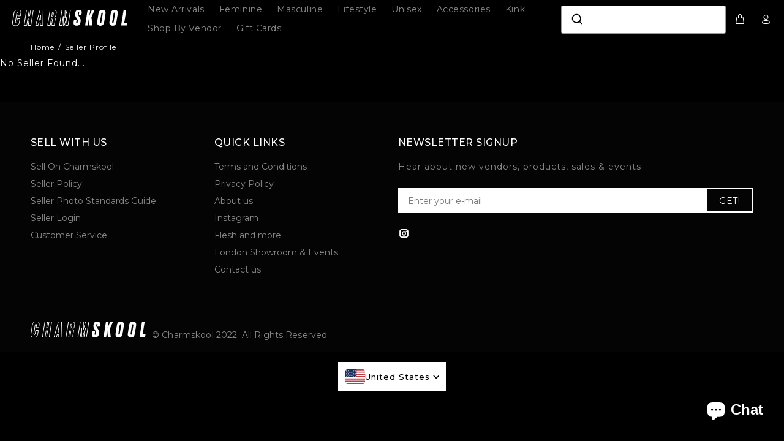

--- FILE ---
content_type: text/html; charset=utf-8
request_url: https://charmskoolshop.com/en-us/pages/seller-profile/dynasti
body_size: 40728
content:
<!doctype html>
<!--[if IE 9]> <html class="ie9 no-js" lang="en"> <![endif]-->
<!--[if (gt IE 9)|!(IE)]><!--> <html class="no-js" lang="en"> <!--<![endif]-->
<head>
  <!-- Basic page needs ================================================== -->
  <meta charset="utf-8">
  <!--[if IE]><meta http-equiv="X-UA-Compatible" content="IE=edge,chrome=1"><![endif]-->
  <meta name="viewport" content="width=device-width,initial-scale=1">
  <meta name="theme-color" content="#ffffff">
  <meta name="keywords" content="Shopify Template" />
  <meta name="author" content="p-themes">
  <link rel="canonical" href="https://charmskoolshop.com/en-us/pages/seller-profile/dynasti">
  
  <!-- Global site tag (gtag.js) - Google Analytics -->
  <!--<script async src="https://www.googletagmanager.com/gtag/js?id=G-JQDK4GDSHH"></script>
  <script>
    window.dataLayer = window.dataLayer || [];
    function gtag(){dataLayer.push(arguments);}
    gtag('js', new Date());

    gtag('config', 'G-JQDK4GDSHH');
  </script>--><link rel="shortcut icon" href="//charmskoolshop.com/cdn/shop/files/charmskool-favicon-black_b5ceb646-5f00-4baa-977c-ab63149aae0e_32x32.png?v=1747845630" type="image/png"><!-- Title and description ================================================== --><title>Seller Profile
&ndash; Charmskool Shop
</title><!-- Social meta ================================================== --><!-- /snippets/social-meta-tags.liquid -->




<meta property="og:site_name" content="Charmskool Shop">
<meta property="og:url" content="https://charmskoolshop.com/en-us/pages/seller-profile/dynasti">
<meta property="og:title" content="Seller Profile">
<meta property="og:type" content="website">
<meta property="og:description" content="The online marketplace for decadent people who like naughty things">

<meta property="og:image" content="http://charmskoolshop.com/cdn/shop/files/glam1web_1200x1200.jpg?v=1640592706">
<meta property="og:image:secure_url" content="https://charmskoolshop.com/cdn/shop/files/glam1web_1200x1200.jpg?v=1640592706">


<meta name="twitter:card" content="summary_large_image">
<meta name="twitter:title" content="Seller Profile">
<meta name="twitter:description" content="The online marketplace for decadent people who like naughty things">
<!-- Helpers ================================================== -->

  <!-- CSS ================================================== --><link href="https://fonts.googleapis.com/css?family=Montserrat:100,200,300,400,500,600,700,800,900" rel="stylesheet" defer>


<link href="//charmskoolshop.com/cdn/shop/t/66/assets/theme.css?v=184046801928308847811768310958" rel="stylesheet" type="text/css" media="all" />

<link href="//charmskoolshop.com/cdn/shop/t/66/assets/custom.css?v=126724995577550078091768309531" rel="stylesheet" type="text/css" media="all" />
<link href="//charmskoolshop.com/cdn/shop/t/66/assets/paginated-collection.css?v=85978786246301765851768309531" rel="stylesheet" type="text/css" media="all" />
<link href="//charmskoolshop.com/cdn/shop/t/66/assets/algolia-custom.css?v=63229170984553890161768309531" rel="stylesheet" type="text/css" media="all" />
<script src="//charmskoolshop.com/cdn/shop/t/66/assets/jquery.min.js?v=146653844047132007351768309531" defer="defer"></script><script src="//charmskoolshop.com/cdn/shop/t/66/assets/price_range_widget.js?v=181566540153782176011768309531" defer="defer"></script>
  
  <!-- Algolia head -->
  <script>
document.addEventListener('algolia.hooks.initialize', function() {
  algoliaShopify.hooks.registerHook("beforeAutocompleteProductTemplate",
    function (_defaultTemplate, templateOptions, distinct, itemLink) {
      // Modify default options, then return them
      const { html, item, components } = templateOptions;
      return html`
    <a
      href="${itemLink}"
      class="aa-ItemLink aa-ProductItem"
      onClick="${() => algoliaShopify.helpers.handleItemClick(item)}"
    >
      <div class="aa-ItemContent">
        <div class="aa-ItemPicture aa-ItemPicture--loaded">
          <img
            src="${algoliaShopify.helpers.compactImage(item)}"
            alt="${item.title}"
          />
        </div>
        <div class="aa-ItemContentBody">
          <div class="aa-ItemContentBrand">
            ${item.vendor}
            
          </div>
          <div class="aa-ItemContentTitleWrapper">
            <div class="aa-ItemContentTitle">
              ${item.title}
              
            </div>
          </div>
          <div class="aa-ItemContentPrice">
            <div class="aa-ItemContentPriceCurrent">
              ${algoliaShopify.helpers.displayPrice(item, distinct)}
            </div>
          </div>
        </div>
      </div>
    </a>
  `;
    }
  );

  algoliaShopify.hooks.registerHook('beforeInstantSearchProductTemplate', function(_defaultTemplate, hit, html, components) {
    return html`
      <div
        class="ais-hit ais-product"
        data-algolia-index="${hit.index}"
        data-algolia-position="${hit.productPosition}"
        data-algolia-queryid="${hit.queryID}"
        data-algolia-objectid="${hit.objectID}"
        data-handle="${hit.handle}"
        data-variant-id="${hit.objectID}"
        data-distinct="${hit._distinct}"
        data-product-id="${hit.id}"
        onClick="${() => algoliaShopify.helpers.handleItemClick(hit)}"
      >
        <img
          class="ais-hit--picture"
          src="${algoliaShopify.helpers.largeImage(hit)}"
          alt="${hit.title} - ${hit.variant_title}"
        />

        <div class="ais-hit--details">
          <p
            class="ais-hit--subtitle"
            title="${hit.product_type}${algoliaShopify.translation_helpers.by(
              hit.vendor
            )}"
          >
            
            ${hit.vendor}
          </p>
          <p class="ais-hit--title">
            <a
              data-algolia-index="${hit.index}"
              data-algolia-position="${hit.productPosition}"
              data-algolia-queryid="${hit.queryID}"
              data-algolia-objectid="${hit.objectID}"
              href="${algoliaShopify.helpers.instantsearchLink(hit)}"
              
              title="${hit.title}"
            >
              ${hit.title}
              
            </a>
          </p>
          <p class="ais-hit--price">
            <b>${algoliaShopify.helpers.displayPrice(hit, hit._distinct)}</b>
            ${!hit._distinct &&
              html`
                <span class="ais-hit--price-striked"
                  ><span
                    >${algoliaShopify.helpers.displayStrikedPrice(
                      hit.price,
                      hit.compare_at_price
                    )}</span
                  ></span
                >
              `}
            ${!hit._distinct &&
              html`
                <span class="ais-hit--price-discount"
                  >${algoliaShopify.helpers.displayDiscount(
                    hit.price,
                    hit.compare_at_price,
                    hit.price_ratio
                  )}</span
                >
              `}
          </p>
          <!-- Extra info examples - Remove the display: none to show them -->
          <p class="ais-hit--info" style="display: none">
            ${hit.sku &&
              html`
                <span class="algolia-sku"
                  >${components.Highlight({ attribute: 'sku', hit })}</span
                >
              `}
            ${hit.barcode &&
              html`
                <span class="algolia-barcode"
                  >${components.Highlight({ attribute: 'barcode', hit })}</span
                >
              `}
            ${hit.weight &&
              html`
                <span class="algolia-weight">${hit.weight}</span>
              `}
            ${!hit.taxable &&
              html`
                <span class="algolia-taxable"
                  >${algoliaShopify.translations.taxFree}</span
                >
              `}
          </p>
          <!-- Tags example - Remove the display: none to show them -->
          <p class="ais-hit--tags" style="display: none">
            ${hit?._highlightResult.tags?.map(
              tag =>
                html`
                  <span class="ais-hit--tag">${tag.value}</span>
                `
            )}
          </p>
          ${!hit._distinct &&
            html`
              <form
                id="algolia-add-to-cart-${hit.objectID}"
                style="display: none;"
                action="/cart/add"
                method="post"
                enctype="multipart/form-data"
              >
                <input type="hidden" name="id" value="${hit.objectID}" />
              </form>
              <p class="ais-hit--cart">
                ${hit.can_order
                  ? html`
                      <button
                        class="ais-hit--cart-button"
                        data-form-id="algolia-add-to-cart-${hit.objectID}"
                      >
                        ${algoliaShopify.translations.addToCart}
                      </button>
                    `
                  : html`
                      <button
                        class="ais-hit--cart-button ais-hit--cart-button__disabled"
                      >
                        ${algoliaShopify.translations.outOfStock}
                      </button>
                    `}
              </p>
            `}
        </div>
      </div>
    `;
  });
});
</script>

  
  <!-- Header hook for plugins ================================================== -->
  <script>window.performance && window.performance.mark && window.performance.mark('shopify.content_for_header.start');</script><meta name="facebook-domain-verification" content="10fyofxqaboxj131ckehadd5c66fdy">
<meta id="shopify-digital-wallet" name="shopify-digital-wallet" content="/60015345913/digital_wallets/dialog">
<meta name="shopify-checkout-api-token" content="8f51cafebbfe64314997de64d4113bf4">
<meta id="in-context-paypal-metadata" data-shop-id="60015345913" data-venmo-supported="false" data-environment="production" data-locale="en_US" data-paypal-v4="true" data-currency="USD">
<link rel="alternate" hreflang="x-default" href="https://charmskoolshop.com/pages/seller-profile/dynasti">
<link rel="alternate" hreflang="en" href="https://charmskoolshop.com/pages/seller-profile/dynasti">
<link rel="alternate" hreflang="en-AU" href="https://charmskoolshop.com/en-au/pages/seller-profile/dynasti">
<link rel="alternate" hreflang="en-CA" href="https://charmskoolshop.com/en-ca/pages/seller-profile/dynasti">
<link rel="alternate" hreflang="en-US" href="https://charmskoolshop.com/en-us/pages/seller-profile/dynasti">
<script async="async" src="/checkouts/internal/preloads.js?locale=en-US"></script>
<link rel="preconnect" href="https://shop.app" crossorigin="anonymous">
<script async="async" src="https://shop.app/checkouts/internal/preloads.js?locale=en-US&shop_id=60015345913" crossorigin="anonymous"></script>
<script id="apple-pay-shop-capabilities" type="application/json">{"shopId":60015345913,"countryCode":"GB","currencyCode":"USD","merchantCapabilities":["supports3DS"],"merchantId":"gid:\/\/shopify\/Shop\/60015345913","merchantName":"Charmskool Shop","requiredBillingContactFields":["postalAddress","email","phone"],"requiredShippingContactFields":["postalAddress","email","phone"],"shippingType":"shipping","supportedNetworks":["visa","maestro","masterCard","amex","discover","elo"],"total":{"type":"pending","label":"Charmskool Shop","amount":"1.00"},"shopifyPaymentsEnabled":true,"supportsSubscriptions":true}</script>
<script id="shopify-features" type="application/json">{"accessToken":"8f51cafebbfe64314997de64d4113bf4","betas":["rich-media-storefront-analytics"],"domain":"charmskoolshop.com","predictiveSearch":true,"shopId":60015345913,"locale":"en"}</script>
<script>var Shopify = Shopify || {};
Shopify.shop = "charm-skool-shop.myshopify.com";
Shopify.locale = "en";
Shopify.currency = {"active":"USD","rate":"1.3644642"};
Shopify.country = "US";
Shopify.theme = {"name":"Wokiee - SELLER COLLECTION BREADCRUMB","id":183768121725,"schema_name":"Wokiee","schema_version":"2.1.0 shopify 2.0","theme_store_id":null,"role":"main"};
Shopify.theme.handle = "null";
Shopify.theme.style = {"id":null,"handle":null};
Shopify.cdnHost = "charmskoolshop.com/cdn";
Shopify.routes = Shopify.routes || {};
Shopify.routes.root = "/en-us/";</script>
<script type="module">!function(o){(o.Shopify=o.Shopify||{}).modules=!0}(window);</script>
<script>!function(o){function n(){var o=[];function n(){o.push(Array.prototype.slice.apply(arguments))}return n.q=o,n}var t=o.Shopify=o.Shopify||{};t.loadFeatures=n(),t.autoloadFeatures=n()}(window);</script>
<script>
  window.ShopifyPay = window.ShopifyPay || {};
  window.ShopifyPay.apiHost = "shop.app\/pay";
  window.ShopifyPay.redirectState = null;
</script>
<script id="shop-js-analytics" type="application/json">{"pageType":"page"}</script>
<script defer="defer" async type="module" src="//charmskoolshop.com/cdn/shopifycloud/shop-js/modules/v2/client.init-shop-cart-sync_C5BV16lS.en.esm.js"></script>
<script defer="defer" async type="module" src="//charmskoolshop.com/cdn/shopifycloud/shop-js/modules/v2/chunk.common_CygWptCX.esm.js"></script>
<script type="module">
  await import("//charmskoolshop.com/cdn/shopifycloud/shop-js/modules/v2/client.init-shop-cart-sync_C5BV16lS.en.esm.js");
await import("//charmskoolshop.com/cdn/shopifycloud/shop-js/modules/v2/chunk.common_CygWptCX.esm.js");

  window.Shopify.SignInWithShop?.initShopCartSync?.({"fedCMEnabled":true,"windoidEnabled":true});

</script>
<script>
  window.Shopify = window.Shopify || {};
  if (!window.Shopify.featureAssets) window.Shopify.featureAssets = {};
  window.Shopify.featureAssets['shop-js'] = {"shop-cart-sync":["modules/v2/client.shop-cart-sync_ZFArdW7E.en.esm.js","modules/v2/chunk.common_CygWptCX.esm.js"],"init-fed-cm":["modules/v2/client.init-fed-cm_CmiC4vf6.en.esm.js","modules/v2/chunk.common_CygWptCX.esm.js"],"shop-button":["modules/v2/client.shop-button_tlx5R9nI.en.esm.js","modules/v2/chunk.common_CygWptCX.esm.js"],"shop-cash-offers":["modules/v2/client.shop-cash-offers_DOA2yAJr.en.esm.js","modules/v2/chunk.common_CygWptCX.esm.js","modules/v2/chunk.modal_D71HUcav.esm.js"],"init-windoid":["modules/v2/client.init-windoid_sURxWdc1.en.esm.js","modules/v2/chunk.common_CygWptCX.esm.js"],"shop-toast-manager":["modules/v2/client.shop-toast-manager_ClPi3nE9.en.esm.js","modules/v2/chunk.common_CygWptCX.esm.js"],"init-shop-email-lookup-coordinator":["modules/v2/client.init-shop-email-lookup-coordinator_B8hsDcYM.en.esm.js","modules/v2/chunk.common_CygWptCX.esm.js"],"init-shop-cart-sync":["modules/v2/client.init-shop-cart-sync_C5BV16lS.en.esm.js","modules/v2/chunk.common_CygWptCX.esm.js"],"avatar":["modules/v2/client.avatar_BTnouDA3.en.esm.js"],"pay-button":["modules/v2/client.pay-button_FdsNuTd3.en.esm.js","modules/v2/chunk.common_CygWptCX.esm.js"],"init-customer-accounts":["modules/v2/client.init-customer-accounts_DxDtT_ad.en.esm.js","modules/v2/client.shop-login-button_C5VAVYt1.en.esm.js","modules/v2/chunk.common_CygWptCX.esm.js","modules/v2/chunk.modal_D71HUcav.esm.js"],"init-shop-for-new-customer-accounts":["modules/v2/client.init-shop-for-new-customer-accounts_ChsxoAhi.en.esm.js","modules/v2/client.shop-login-button_C5VAVYt1.en.esm.js","modules/v2/chunk.common_CygWptCX.esm.js","modules/v2/chunk.modal_D71HUcav.esm.js"],"shop-login-button":["modules/v2/client.shop-login-button_C5VAVYt1.en.esm.js","modules/v2/chunk.common_CygWptCX.esm.js","modules/v2/chunk.modal_D71HUcav.esm.js"],"init-customer-accounts-sign-up":["modules/v2/client.init-customer-accounts-sign-up_CPSyQ0Tj.en.esm.js","modules/v2/client.shop-login-button_C5VAVYt1.en.esm.js","modules/v2/chunk.common_CygWptCX.esm.js","modules/v2/chunk.modal_D71HUcav.esm.js"],"shop-follow-button":["modules/v2/client.shop-follow-button_Cva4Ekp9.en.esm.js","modules/v2/chunk.common_CygWptCX.esm.js","modules/v2/chunk.modal_D71HUcav.esm.js"],"checkout-modal":["modules/v2/client.checkout-modal_BPM8l0SH.en.esm.js","modules/v2/chunk.common_CygWptCX.esm.js","modules/v2/chunk.modal_D71HUcav.esm.js"],"lead-capture":["modules/v2/client.lead-capture_Bi8yE_yS.en.esm.js","modules/v2/chunk.common_CygWptCX.esm.js","modules/v2/chunk.modal_D71HUcav.esm.js"],"shop-login":["modules/v2/client.shop-login_D6lNrXab.en.esm.js","modules/v2/chunk.common_CygWptCX.esm.js","modules/v2/chunk.modal_D71HUcav.esm.js"],"payment-terms":["modules/v2/client.payment-terms_CZxnsJam.en.esm.js","modules/v2/chunk.common_CygWptCX.esm.js","modules/v2/chunk.modal_D71HUcav.esm.js"]};
</script>
<script>(function() {
  var isLoaded = false;
  function asyncLoad() {
    if (isLoaded) return;
    isLoaded = true;
    var urls = ["https:\/\/sp-seller.webkul.com\/js\/seller_profile_tag.js?shop=charm-skool-shop.myshopify.com","https:\/\/sp-seller.webkul.com\/js\/script_tags\/wk_shipping_calculate.js?shop=charm-skool-shop.myshopify.com","https:\/\/sp-seller.webkul.com\/js\/wk_askme.js?shop=charm-skool-shop.myshopify.com","https:\/\/sp-seller.webkul.com\/js\/customer_script.js?shop=charm-skool-shop.myshopify.com","https:\/\/cdn.jsdelivr.net\/gh\/zahidsattarahmed\/storeview@latest\/newtrackingscript.js?shop=charm-skool-shop.myshopify.com","https:\/\/storage.googleapis.com\/shipturtleshopifyscripts\/st_main_vanilla-min.js?shop=charm-skool-shop.myshopify.com","https:\/\/s3.eu-west-1.amazonaws.com\/production-klarna-il-shopify-osm\/0d5a737b8474166a852427bdfe521b4403d13ff1\/charm-skool-shop.myshopify.com-1768310957925.js?shop=charm-skool-shop.myshopify.com"];
    for (var i = 0; i < urls.length; i++) {
      var s = document.createElement('script');
      s.type = 'text/javascript';
      s.async = true;
      s.src = urls[i];
      var x = document.getElementsByTagName('script')[0];
      x.parentNode.insertBefore(s, x);
    }
  };
  if(window.attachEvent) {
    window.attachEvent('onload', asyncLoad);
  } else {
    window.addEventListener('load', asyncLoad, false);
  }
})();</script>
<script id="__st">var __st={"a":60015345913,"offset":0,"reqid":"4821cbf6-9aff-4a8c-9a7e-bc589eef396e-1768604177","pageurl":"charmskoolshop.com\/en-us\/pages\/seller-profile\/dynasti","s":"pages-86861611257","u":"1b23ce30b7d6","p":"page","rtyp":"page","rid":86861611257};</script>
<script>window.ShopifyPaypalV4VisibilityTracking = true;</script>
<script id="captcha-bootstrap">!function(){'use strict';const t='contact',e='account',n='new_comment',o=[[t,t],['blogs',n],['comments',n],[t,'customer']],c=[[e,'customer_login'],[e,'guest_login'],[e,'recover_customer_password'],[e,'create_customer']],r=t=>t.map((([t,e])=>`form[action*='/${t}']:not([data-nocaptcha='true']) input[name='form_type'][value='${e}']`)).join(','),a=t=>()=>t?[...document.querySelectorAll(t)].map((t=>t.form)):[];function s(){const t=[...o],e=r(t);return a(e)}const i='password',u='form_key',d=['recaptcha-v3-token','g-recaptcha-response','h-captcha-response',i],f=()=>{try{return window.sessionStorage}catch{return}},m='__shopify_v',_=t=>t.elements[u];function p(t,e,n=!1){try{const o=window.sessionStorage,c=JSON.parse(o.getItem(e)),{data:r}=function(t){const{data:e,action:n}=t;return t[m]||n?{data:e,action:n}:{data:t,action:n}}(c);for(const[e,n]of Object.entries(r))t.elements[e]&&(t.elements[e].value=n);n&&o.removeItem(e)}catch(o){console.error('form repopulation failed',{error:o})}}const l='form_type',E='cptcha';function T(t){t.dataset[E]=!0}const w=window,h=w.document,L='Shopify',v='ce_forms',y='captcha';let A=!1;((t,e)=>{const n=(g='f06e6c50-85a8-45c8-87d0-21a2b65856fe',I='https://cdn.shopify.com/shopifycloud/storefront-forms-hcaptcha/ce_storefront_forms_captcha_hcaptcha.v1.5.2.iife.js',D={infoText:'Protected by hCaptcha',privacyText:'Privacy',termsText:'Terms'},(t,e,n)=>{const o=w[L][v],c=o.bindForm;if(c)return c(t,g,e,D).then(n);var r;o.q.push([[t,g,e,D],n]),r=I,A||(h.body.append(Object.assign(h.createElement('script'),{id:'captcha-provider',async:!0,src:r})),A=!0)});var g,I,D;w[L]=w[L]||{},w[L][v]=w[L][v]||{},w[L][v].q=[],w[L][y]=w[L][y]||{},w[L][y].protect=function(t,e){n(t,void 0,e),T(t)},Object.freeze(w[L][y]),function(t,e,n,w,h,L){const[v,y,A,g]=function(t,e,n){const i=e?o:[],u=t?c:[],d=[...i,...u],f=r(d),m=r(i),_=r(d.filter((([t,e])=>n.includes(e))));return[a(f),a(m),a(_),s()]}(w,h,L),I=t=>{const e=t.target;return e instanceof HTMLFormElement?e:e&&e.form},D=t=>v().includes(t);t.addEventListener('submit',(t=>{const e=I(t);if(!e)return;const n=D(e)&&!e.dataset.hcaptchaBound&&!e.dataset.recaptchaBound,o=_(e),c=g().includes(e)&&(!o||!o.value);(n||c)&&t.preventDefault(),c&&!n&&(function(t){try{if(!f())return;!function(t){const e=f();if(!e)return;const n=_(t);if(!n)return;const o=n.value;o&&e.removeItem(o)}(t);const e=Array.from(Array(32),(()=>Math.random().toString(36)[2])).join('');!function(t,e){_(t)||t.append(Object.assign(document.createElement('input'),{type:'hidden',name:u})),t.elements[u].value=e}(t,e),function(t,e){const n=f();if(!n)return;const o=[...t.querySelectorAll(`input[type='${i}']`)].map((({name:t})=>t)),c=[...d,...o],r={};for(const[a,s]of new FormData(t).entries())c.includes(a)||(r[a]=s);n.setItem(e,JSON.stringify({[m]:1,action:t.action,data:r}))}(t,e)}catch(e){console.error('failed to persist form',e)}}(e),e.submit())}));const S=(t,e)=>{t&&!t.dataset[E]&&(n(t,e.some((e=>e===t))),T(t))};for(const o of['focusin','change'])t.addEventListener(o,(t=>{const e=I(t);D(e)&&S(e,y())}));const B=e.get('form_key'),M=e.get(l),P=B&&M;t.addEventListener('DOMContentLoaded',(()=>{const t=y();if(P)for(const e of t)e.elements[l].value===M&&p(e,B);[...new Set([...A(),...v().filter((t=>'true'===t.dataset.shopifyCaptcha))])].forEach((e=>S(e,t)))}))}(h,new URLSearchParams(w.location.search),n,t,e,['guest_login'])})(!0,!0)}();</script>
<script integrity="sha256-4kQ18oKyAcykRKYeNunJcIwy7WH5gtpwJnB7kiuLZ1E=" data-source-attribution="shopify.loadfeatures" defer="defer" src="//charmskoolshop.com/cdn/shopifycloud/storefront/assets/storefront/load_feature-a0a9edcb.js" crossorigin="anonymous"></script>
<script crossorigin="anonymous" defer="defer" src="//charmskoolshop.com/cdn/shopifycloud/storefront/assets/shopify_pay/storefront-65b4c6d7.js?v=20250812"></script>
<script data-source-attribution="shopify.dynamic_checkout.dynamic.init">var Shopify=Shopify||{};Shopify.PaymentButton=Shopify.PaymentButton||{isStorefrontPortableWallets:!0,init:function(){window.Shopify.PaymentButton.init=function(){};var t=document.createElement("script");t.src="https://charmskoolshop.com/cdn/shopifycloud/portable-wallets/latest/portable-wallets.en.js",t.type="module",document.head.appendChild(t)}};
</script>
<script data-source-attribution="shopify.dynamic_checkout.buyer_consent">
  function portableWalletsHideBuyerConsent(e){var t=document.getElementById("shopify-buyer-consent"),n=document.getElementById("shopify-subscription-policy-button");t&&n&&(t.classList.add("hidden"),t.setAttribute("aria-hidden","true"),n.removeEventListener("click",e))}function portableWalletsShowBuyerConsent(e){var t=document.getElementById("shopify-buyer-consent"),n=document.getElementById("shopify-subscription-policy-button");t&&n&&(t.classList.remove("hidden"),t.removeAttribute("aria-hidden"),n.addEventListener("click",e))}window.Shopify?.PaymentButton&&(window.Shopify.PaymentButton.hideBuyerConsent=portableWalletsHideBuyerConsent,window.Shopify.PaymentButton.showBuyerConsent=portableWalletsShowBuyerConsent);
</script>
<script data-source-attribution="shopify.dynamic_checkout.cart.bootstrap">document.addEventListener("DOMContentLoaded",(function(){function t(){return document.querySelector("shopify-accelerated-checkout-cart, shopify-accelerated-checkout")}if(t())Shopify.PaymentButton.init();else{new MutationObserver((function(e,n){t()&&(Shopify.PaymentButton.init(),n.disconnect())})).observe(document.body,{childList:!0,subtree:!0})}}));
</script>
<link id="shopify-accelerated-checkout-styles" rel="stylesheet" media="screen" href="https://charmskoolshop.com/cdn/shopifycloud/portable-wallets/latest/accelerated-checkout-backwards-compat.css" crossorigin="anonymous">
<style id="shopify-accelerated-checkout-cart">
        #shopify-buyer-consent {
  margin-top: 1em;
  display: inline-block;
  width: 100%;
}

#shopify-buyer-consent.hidden {
  display: none;
}

#shopify-subscription-policy-button {
  background: none;
  border: none;
  padding: 0;
  text-decoration: underline;
  font-size: inherit;
  cursor: pointer;
}

#shopify-subscription-policy-button::before {
  box-shadow: none;
}

      </style>
<script id="sections-script" data-sections="promo-fixed" defer="defer" src="//charmskoolshop.com/cdn/shop/t/66/compiled_assets/scripts.js?6134"></script>
<script>window.performance && window.performance.mark && window.performance.mark('shopify.content_for_header.end');</script>
  <!-- /Header hook for plugins ================================================== --><style>
    .tt-flbtn.disabled{
    opacity: 0.3;
    }
  </style>

  
<!-- BEGIN app block: shopify://apps/youpay-cart-sharing/blocks/youpay-cart-settings/96cbed91-f0be-45a9-92ad-cc2d2e43f2b7 -->

<!-- BEGIN app snippet: youpay-status --><script>
if (!window.youpayRender) {
    window.youpayRender = {
        domYouPayReady(fn) {
            if (document.readyState !== 'loading') {
                fn();
            } else {
                document.addEventListener('DOMContentLoaded', fn);
            }
        }
    }

    
    document.querySelector('html').classList.add('youpay-enabled');
    

    youpayRender.domYouPayReady(function() {
      youpayProperties.data['defaultCurrency'] = "GBP";
        
        youpayProperties.functions.youpayStatus('youpay-enabled');
        
        
        if (youpayProperties.functions.getCookie('youpayPreviewMode') === 'enabled' || window.location.search.indexOf("youpay=preview") !== -1) {
            youpayProperties.functions.youpayStatus('youpay-preview-enabled');
            youpayProperties.functions.setCookie('youpayPreviewMode', 'enabled', 0.08333);
        }
    });
}
</script>
<!-- END app snippet -->












<style data-shopify>
  .youpay-button-group[data-theme="vanilla"][data-type="cart"][data-id="code"], .youpay-button-group[data-theme="vanilla"][data-id="AdU9Nai9UbWt3WGRON__10576504925779971753"] {
    margin-top: 10px;
    margin-bottom: 10px;
    width: 100%;
    
    margin-left: auto;
    margin-right: auto;
    
  }

  .youpay-button-group[data-theme="vanilla"][data-type="cart"][data-id="code"] .youpay-button, .youpay-button-group[data-theme="vanilla"][data-id="AdU9Nai9UbWt3WGRON__10576504925779971753"] .youpay-button {
    border-radius: 0px;
    height: 52px;
    color: #ffffff; 
    border-color: #ffffff;
    background-color: #191919;
  }

  .youpay-button-group[data-theme="vanilla"][data-type="cart"][data-id="code"] .youpay-button:hover, .youpay-button-group[data-theme="vanilla"][data-id="AdU9Nai9UbWt3WGRON__10576504925779971753"] .youpay-button:hover {
    background-color: #ffffff;
    
    color: #191919;
    
  }
</style>

<script>
document.addEventListener('DOMContentLoaded', () => {
  window.youpayProperties.components['YouPayButton'] = `<!-- BEGIN app snippet: youpay-button --><div class="youpay-button-group youpay-container" data-theme="vanilla" data-type="cart" data-id="AdU9Nai9UbWt3WGRON__10576504925779971753">
    <button class="youpay-button" type="button">
        <div class="youpay-text-group">
            <span class="youpay-text" data-text-3="Get it paid for you with" data-text-2="Get it paid for with" data-text-1="Get it paid">Get it paid for you with</span>
        </div>
        <div class="youpay-logo-container">
            <svg class="youpay-logo youpay-logo-colour" viewBox="0 0 121 22" fill="none" xmlns="http://www.w3.org/2000/svg">
              <path d="M44.71 1.993a1.882 1.882 0 0 1-.093.507l-7.06 18.903c-.142.4-.718.601-1.724.601h-.525c-1.232 0-1.848-.2-1.848-.601.001-.177.043-.352.123-.51l1.94-4.766-5.086-13.631c-.059-.164-.1-.334-.123-.507 0-.415.627-.622 1.88-.622h.99c1.007 0 1.582.197 1.726.591l1.818 5.212c.186.528.474 1.664.864 3.408h.122c.412-1.805.7-2.941.864-3.408l1.818-5.212c.145-.4.72-.59 1.727-.59h.74c1.233.002 1.849.21 1.847.625zM46.348 14.447c-1.278-1.313-1.917-3.198-1.915-5.657 0-2.459.64-4.34 1.915-5.64 1.274-1.3 3.133-1.95 5.578-1.95 2.444 0 4.298.65 5.563 1.95 1.265 1.295 1.898 3.176 1.898 5.64 0 2.464-.633 4.35-1.898 5.657-1.263 1.31-3.118 1.964-5.563 1.962-2.446-.001-4.305-.655-5.578-1.962zm7.725-2.426c.462-.723.693-1.8.693-3.231 0-1.431-.231-2.5-.693-3.207-.461-.715-1.176-1.073-2.144-1.073-.967 0-1.686.358-2.157 1.073-.472.716-.709 1.785-.709 3.207 0 2.878.956 4.318 2.866 4.318.962 0 1.676-.362 2.144-1.087zM62.218 15.295c-.74-.743-1.11-1.895-1.11-3.456V2.273c0-.601.617-.902 1.85-.902h.862c1.235 0 1.851.3 1.85.902v8.944c0 .583.144 1.02.432 1.311.287.293.76.438 1.418.438a2.313 2.313 0 0 0 1.464-.488 3.89 3.89 0 0 0 1.002-1.142V2.273c0-.601.617-.902 1.85-.902h.856c1.234 0 1.85.3 1.85.902v8.944c-.01.66.016 1.319.077 1.975.051.452.117.95.198 1.495.055.203.087.412.093.622 0 .3-.416.527-1.248.675a12.43 12.43 0 0 1-2.205.227.785.785 0 0 1-.77-.401 3.613 3.613 0 0 1-.325-.888c-.071-.32-.117-.537-.138-.65a6.004 6.004 0 0 1-1.957 1.524 5.73 5.73 0 0 1-2.635.621c-1.537-.005-2.675-.38-3.414-1.122zM77.722 21.43V5.716c0-1.24-.062-2.129-.184-2.666-.125-.535-.187-.832-.187-.888 0-.227.198-.391.595-.493a4.197 4.197 0 0 1 1.08-.157.658.658 0 0 1 .631.401c.134.275.237.564.307.862.071.3.119.497.139.592 1.475-1.409 3.106-2.113 4.894-2.113a5.33 5.33 0 0 1 3.22.972 6.143 6.143 0 0 1 2.05 2.68c.492 1.242.733 2.571.71 3.909 0 1.604-.264 2.967-.793 4.09a5.794 5.794 0 0 1-2.198 2.581 6.084 6.084 0 0 1-3.266.874 7.114 7.114 0 0 1-2.39-.367c-.719-.26-1.399-.62-2.02-1.07v6.517c0 .413-.41.62-1.231.62h-.125c-.822-.006-1.232-.215-1.232-.628zm9.493-8.52c.7-.903 1.05-2.2 1.048-3.894 0-1.824-.33-3.227-.99-4.21a3.197 3.197 0 0 0-1.208-1.117 3.152 3.152 0 0 0-1.597-.363 5.054 5.054 0 0 0-2.141.507 7 7 0 0 0-2.016 1.429v7.734a6.135 6.135 0 0 0 3.822 1.268c1.351 0 2.378-.451 3.082-1.355zM94.307 15.285c-.967-.716-1.45-1.77-1.45-3.161 0-1.487.488-2.601 1.463-3.344a7.769 7.769 0 0 1 3.592-1.437 37.222 37.222 0 0 1 5.179-.353V5.663a2.129 2.129 0 0 0-.201-.95 2.093 2.093 0 0 0-.601-.756c-.528-.442-1.391-.663-2.589-.663a8.473 8.473 0 0 0-2.377.296c-.576.161-1.143.359-1.695.592-.24.116-.487.215-.741.296-.198 0-.436-.188-.693-.563-.258-.375-.38-.658-.38-.858 0-.243.27-.507.816-.79a9.066 9.066 0 0 1 2.178-.72c.92-.197 1.858-.296 2.799-.294 1.912 0 3.402.39 4.47 1.17 1.069.781 1.603 1.867 1.603 3.258v6.326c0 1.242.062 2.13.186 2.666.123.536.184.832.184.888 0 .227-.198.401-.594.495a4.284 4.284 0 0 1-1.078.155.66.66 0 0 1-.631-.437 4.435 4.435 0 0 1-.309-.918 35.203 35.203 0 0 1-.139-.62c-1.39 1.412-3.114 2.116-5.172 2.115-1.581 0-2.855-.355-3.82-1.066zm6.55-1.496c.8-.385 1.55-.868 2.234-1.439V9.017c-1.541.02-2.799.076-3.775.17a6.219 6.219 0 0 0-2.575.79 2.141 2.141 0 0 0-.84.84c-.197.355-.29.758-.27 1.164 0 .751.221 1.325.662 1.72.441.396 1.094.596 1.96.601a6.145 6.145 0 0 0 2.604-.517v.004zM121 1.854c-.009.138-.04.274-.093.401l-7.923 19.214c-.164.4-.645.601-1.448.601h-.461c-.679 0-1.018-.15-1.018-.45.027-.167.079-.329.154-.48l2.589-5.775-5.393-13.148a1.23 1.23 0 0 1-.093-.363c0-.32.441-.479 1.325-.479h.247c.719 0 1.129.15 1.232.451l3.146 7.646c.327.828.657 1.778.99 2.85h.061c.04-.132.082-.258.123-.38.042-.123.081-.241.123-.354l.766-2.116 3.082-7.65c.103-.3.525-.45 1.266-.45h.091c.823 0 1.234.16 1.234.482z" fill="currentColor"></path>
              <path d="M11.167 11.29V.05H0s7.487 6.537 8.767 17.57c0 0 2.4-1.52 2.4-6.33z" fill="currentColor"></path>
              <path d="M17.511 8.746V.05h-6.338v11.24c0 4.81-2.4 6.33-2.4 6.33a8.73 8.73 0 0 0 6.176-2.614 8.943 8.943 0 0 0 2.562-6.26z" fill="none"></path>
              <path d="M17.96.05h-.454v8.696a8.94 8.94 0 0 1-2.561 6.261 8.726 8.726 0 0 1-6.178 2.613l9.192-.012a8.584 8.584 0 0 0 3.36-.63 8.667 8.667 0 0 0 2.86-1.894 8.786 8.786 0 0 0 1.914-2.864 8.871 8.871 0 0 0 0-6.781 8.786 8.786 0 0 0-1.915-2.865A8.666 8.666 0 0 0 21.32.68a8.584 8.584 0 0 0-3.36-.63z" fill="currentColor"></path>
            </svg>
        </div>
    </button>
</div><!-- END app snippet -->`;
});
</script><!-- END app block --><!-- BEGIN app block: shopify://apps/geos-geolocation/blocks/location-selector-core/3cd5a431-7aea-4ecd-a807-59b3321c525b -->
<style>
    @font-face {
  font-family: "Work Sans";
  font-weight: 600;
  font-style: normal;
  src: url("//charmskoolshop.com/cdn/fonts/work_sans/worksans_n6.75811c3bd5161ea6e3ceb2d48ca889388f9bd5fe.woff2") format("woff2"),
       url("//charmskoolshop.com/cdn/fonts/work_sans/worksans_n6.defcf26f28f3fa3df4555714d3f2e0f1217d7772.woff") format("woff");
}

    #gls-popup {
    
    }
</style>
<script>
    window.GLSPopupConfig = {"excludeUrls":[],"glsAppCdnUrl":"https:\/\/d1dgtlbp2q4h7t.cloudfront.net","glsAppUrl":"https:\/\/app.geosapp.com","integrations":[],"marketCustomization":{"active":true,"settings":{"country_selector":1,"show_language":false,"alignment":1},"theme":{"general":{"text_size":13,"background_color":"#FFFFFF","text_color":"#000000"},"style":{"border_radius":0,"border_radius_details":{"top_left":0,"top_right":0,"bottom_left":0,"bottom_right":0}}},"showBrandmark":true},"markets":[{"_id":"67b8e68f8cfe8de30c165669","shop":"charm-skool-shop.myshopify.com","shopifyId":"gid:\/\/shopify\/Market\/14102855929","rootUrls":[{"locale":"en","url":"https:\/\/charmskoolshop.com\/en-au\/","localeName":"English","localeNameOrg":"English"}],"countries":[{"_id":"67b8e68f8cfe8de30c16566b","shop":"charm-skool-shop.myshopify.com","code":"AU","market":{"_id":"67b8e68f8cfe8de30c165669","name":"Australia"},"__v":0,"active":true,"createdAt":"2025-02-21T20:48:15.750Z","currency":{"currencyCode":"AUD","currencyName":"Australian Dollar","enabled":true,"currencySymbol":"$"},"name":"Australia","updatedAt":"2025-09-24T09:46:11.012Z","primary_language":"en"}],"id":"67b8e68f8cfe8de30c165669","primaryStore":true},{"_id":"67b8e68f8cfe8de30c16566e","shop":"charm-skool-shop.myshopify.com","shopifyId":"gid:\/\/shopify\/Market\/14101545209","rootUrls":[{"locale":"en","url":"https:\/\/charmskoolshop.com\/en-ca\/","localeName":"English","localeNameOrg":"English"}],"countries":[{"_id":"67b8e68f8cfe8de30c165670","shop":"charm-skool-shop.myshopify.com","code":"CA","market":{"_id":"67b8e68f8cfe8de30c16566e","name":"Canada"},"__v":0,"active":true,"createdAt":"2025-02-21T20:48:15.753Z","currency":{"currencyCode":"CAD","currencyName":"Canadian Dollar","enabled":true,"currencySymbol":"$"},"name":"Canada","updatedAt":"2025-09-24T09:46:11.021Z","primary_language":"en"}],"id":"67b8e68f8cfe8de30c16566e","primaryStore":true},{"_id":"67b8e68f8cfe8de30c165673","shop":"charm-skool-shop.myshopify.com","shopifyId":"gid:\/\/shopify\/Market\/13993705721","rootUrls":[{"locale":"en","url":"https:\/\/charmskoolshop.com\/","localeName":"English","localeNameOrg":"English"}],"countries":[{"_id":"67b8e68f8cfe8de30c165675","shop":"charm-skool-shop.myshopify.com","code":"AT","market":{"_id":"67b8e68f8cfe8de30c165673","name":"European Union"},"__v":0,"active":true,"createdAt":"2025-02-21T20:48:15.755Z","currency":{"currencyCode":"EUR","currencyName":"Euro","enabled":true,"currencySymbol":"€"},"name":"Austria","updatedAt":"2025-09-24T09:46:11.027Z"},{"_id":"67b8e68f8cfe8de30c165677","code":"BE","market":{"_id":"67b8e68f8cfe8de30c165673","name":"European Union"},"shop":"charm-skool-shop.myshopify.com","__v":0,"active":true,"createdAt":"2025-02-21T20:48:15.758Z","currency":{"currencyCode":"EUR","currencyName":"Euro","enabled":true,"currencySymbol":"€"},"name":"Belgium","updatedAt":"2025-09-24T09:46:11.028Z","primary_language":"nl"},{"_id":"67b8e68f8cfe8de30c165679","shop":"charm-skool-shop.myshopify.com","code":"CY","market":{"_id":"67b8e68f8cfe8de30c165673","name":"European Union"},"__v":0,"active":true,"createdAt":"2025-02-21T20:48:15.762Z","currency":{"currencyCode":"EUR","currencyName":"Euro","enabled":true,"currencySymbol":"€"},"name":"Cyprus","updatedAt":"2025-09-24T09:46:11.032Z","primary_language":"tr"},{"_id":"67b8e68f8cfe8de30c16567b","code":"EE","market":{"_id":"67b8e68f8cfe8de30c165673","name":"European Union"},"shop":"charm-skool-shop.myshopify.com","__v":0,"active":true,"createdAt":"2025-02-21T20:48:15.763Z","currency":{"currencyCode":"EUR","currencyName":"Euro","enabled":true,"currencySymbol":"€"},"name":"Estonia","updatedAt":"2025-09-24T09:46:11.034Z","primary_language":"et"},{"_id":"67b8e68f8cfe8de30c16567d","shop":"charm-skool-shop.myshopify.com","code":"FI","market":{"_id":"67b8e68f8cfe8de30c165673","name":"European Union"},"__v":0,"active":true,"createdAt":"2025-02-21T20:48:15.766Z","currency":{"currencyCode":"EUR","currencyName":"Euro","enabled":true,"currencySymbol":"€"},"name":"Finland","updatedAt":"2025-09-24T09:46:11.035Z","primary_language":"fi"},{"_id":"67b8e68f8cfe8de30c16567f","code":"FR","market":{"_id":"67b8e68f8cfe8de30c165673","name":"European Union"},"shop":"charm-skool-shop.myshopify.com","__v":0,"active":true,"createdAt":"2025-02-21T20:48:15.767Z","currency":{"currencyCode":"EUR","currencyName":"Euro","enabled":true,"currencySymbol":"€"},"name":"France","updatedAt":"2025-09-24T09:46:11.037Z","primary_language":"fr"},{"_id":"67b8e68f8cfe8de30c165681","shop":"charm-skool-shop.myshopify.com","code":"DE","market":{"_id":"67b8e68f8cfe8de30c165673","name":"European Union"},"__v":0,"active":true,"createdAt":"2025-02-21T20:48:15.771Z","currency":{"currencyCode":"EUR","currencyName":"Euro","enabled":true,"currencySymbol":"€"},"name":"Germany","updatedAt":"2025-09-24T09:46:11.039Z","primary_language":"de"},{"_id":"67b8e68f8cfe8de30c165683","code":"GR","market":{"_id":"67b8e68f8cfe8de30c165673","name":"European Union"},"shop":"charm-skool-shop.myshopify.com","__v":0,"active":true,"createdAt":"2025-02-21T20:48:15.772Z","currency":{"currencyCode":"EUR","currencyName":"Euro","enabled":true,"currencySymbol":"€"},"name":"Greece","updatedAt":"2025-09-24T09:46:11.040Z","primary_language":"el"},{"_id":"67b8e68f8cfe8de30c165685","shop":"charm-skool-shop.myshopify.com","code":"IE","market":{"_id":"67b8e68f8cfe8de30c165673","name":"European Union"},"__v":0,"active":true,"createdAt":"2025-02-21T20:48:15.773Z","currency":{"currencyCode":"EUR","currencyName":"Euro","enabled":true,"currencySymbol":"€"},"name":"Ireland","updatedAt":"2025-09-24T09:46:11.041Z","primary_language":"ga"},{"_id":"67b8e68f8cfe8de30c165687","code":"IT","market":{"_id":"67b8e68f8cfe8de30c165673","name":"European Union"},"shop":"charm-skool-shop.myshopify.com","__v":0,"active":true,"createdAt":"2025-02-21T20:48:15.774Z","currency":{"currencyCode":"EUR","currencyName":"Euro","enabled":true,"currencySymbol":"€"},"name":"Italy","updatedAt":"2025-09-24T09:46:11.043Z","primary_language":"it"},{"_id":"67b8e68f8cfe8de30c165689","shop":"charm-skool-shop.myshopify.com","code":"LV","market":{"_id":"67b8e68f8cfe8de30c165673","name":"European Union"},"__v":0,"active":true,"createdAt":"2025-02-21T20:48:15.776Z","currency":{"currencyCode":"EUR","currencyName":"Euro","enabled":true,"currencySymbol":"€"},"name":"Latvia","updatedAt":"2025-09-24T09:46:11.044Z","primary_language":"lv"},{"_id":"67b8e68f8cfe8de30c16568b","code":"LT","market":{"_id":"67b8e68f8cfe8de30c165673","name":"European Union"},"shop":"charm-skool-shop.myshopify.com","__v":0,"active":true,"createdAt":"2025-02-21T20:48:15.777Z","currency":{"currencyCode":"EUR","currencyName":"Euro","enabled":true,"currencySymbol":"€"},"name":"Lithuania","updatedAt":"2025-09-24T09:46:11.046Z","primary_language":"lt"},{"_id":"67b8e68f8cfe8de30c16568d","shop":"charm-skool-shop.myshopify.com","code":"LU","market":{"_id":"67b8e68f8cfe8de30c165673","name":"European Union"},"__v":0,"active":true,"createdAt":"2025-02-21T20:48:15.778Z","currency":{"currencyCode":"EUR","currencyName":"Euro","enabled":true,"currencySymbol":"€"},"name":"Luxembourg","updatedAt":"2025-09-24T09:46:11.047Z","primary_language":"fr"},{"_id":"67b8e68f8cfe8de30c16568f","code":"MT","market":{"_id":"67b8e68f8cfe8de30c165673","name":"European Union"},"shop":"charm-skool-shop.myshopify.com","__v":0,"active":true,"createdAt":"2025-02-21T20:48:15.779Z","currency":{"currencyCode":"EUR","currencyName":"Euro","enabled":true,"currencySymbol":"€"},"name":"Malta","updatedAt":"2025-09-24T09:46:11.049Z","primary_language":"mt"},{"_id":"67b8e68f8cfe8de30c165691","shop":"charm-skool-shop.myshopify.com","code":"NL","market":{"_id":"67b8e68f8cfe8de30c165673","name":"European Union"},"__v":0,"active":true,"createdAt":"2025-02-21T20:48:15.780Z","currency":{"currencyCode":"EUR","currencyName":"Euro","enabled":true,"currencySymbol":"€"},"name":"Netherlands","updatedAt":"2025-09-24T09:46:11.050Z","primary_language":"nl"},{"_id":"67b8e68f8cfe8de30c165693","code":"PT","market":{"_id":"67b8e68f8cfe8de30c165673","name":"European Union"},"shop":"charm-skool-shop.myshopify.com","__v":0,"active":true,"createdAt":"2025-02-21T20:48:15.781Z","currency":{"currencyCode":"EUR","currencyName":"Euro","enabled":true,"currencySymbol":"€"},"name":"Portugal","updatedAt":"2025-09-24T09:46:11.051Z","primary_language":"pt"},{"_id":"67b8e68f8cfe8de30c165695","shop":"charm-skool-shop.myshopify.com","code":"SK","market":{"_id":"67b8e68f8cfe8de30c165673","name":"European Union"},"__v":0,"active":true,"createdAt":"2025-02-21T20:48:15.782Z","currency":{"currencyCode":"EUR","currencyName":"Euro","enabled":true,"currencySymbol":"€"},"name":"Slovakia","updatedAt":"2025-09-24T09:46:11.053Z","primary_language":"sk"},{"_id":"67b8e68f8cfe8de30c165697","code":"SI","market":{"_id":"67b8e68f8cfe8de30c165673","name":"European Union"},"shop":"charm-skool-shop.myshopify.com","__v":0,"active":true,"createdAt":"2025-02-21T20:48:15.783Z","currency":{"currencyCode":"EUR","currencyName":"Euro","enabled":true,"currencySymbol":"€"},"name":"Slovenia","updatedAt":"2025-09-24T09:46:11.054Z","primary_language":"sl"},{"_id":"67b8e68f8cfe8de30c165699","shop":"charm-skool-shop.myshopify.com","code":"ES","market":{"_id":"67b8e68f8cfe8de30c165673","name":"European Union"},"__v":0,"active":true,"createdAt":"2025-02-21T20:48:15.785Z","currency":{"currencyCode":"EUR","currencyName":"Euro","enabled":true,"currencySymbol":"€"},"name":"Spain","updatedAt":"2025-09-24T09:46:11.055Z","primary_language":"es"}],"id":"67b8e68f8cfe8de30c165673","primaryStore":true},{"_id":"67b8e68f8cfe8de30c16569c","shop":"charm-skool-shop.myshopify.com","shopifyId":"gid:\/\/shopify\/Market\/1080426745","rootUrls":[{"locale":"en","url":"https:\/\/charmskoolshop.com\/","localeName":"English","localeNameOrg":"English"}],"countries":[{"_id":"67b8e68f8cfe8de30c16569e","shop":"charm-skool-shop.myshopify.com","code":"AC","market":{"_id":"67b8e68f8cfe8de30c16569c","name":"International"},"__v":0,"active":true,"createdAt":"2025-02-21T20:48:15.788Z","currency":{"currencyCode":"SHP","currencyName":"St. Helena Pound","enabled":true,"currencySymbol":""},"name":"Ascension Island","updatedAt":"2025-09-24T09:46:11.058Z"},{"_id":"67b8e68f8cfe8de30c1656a0","code":"AD","market":{"_id":"67b8e68f8cfe8de30c16569c","name":"International"},"shop":"charm-skool-shop.myshopify.com","__v":0,"active":true,"createdAt":"2025-02-21T20:48:15.788Z","currency":{"currencyCode":"EUR","currencyName":"Euro","enabled":true,"currencySymbol":"€"},"name":"Andorra","updatedAt":"2025-09-24T09:46:11.060Z","primary_language":"ca"},{"_id":"67b8e68f8cfe8de30c1656a2","shop":"charm-skool-shop.myshopify.com","code":"AE","market":{"_id":"67b8e68f8cfe8de30c16569c","name":"International"},"__v":0,"active":true,"createdAt":"2025-02-21T20:48:15.790Z","currency":{"currencyCode":"AED","currencyName":"United Arab Emirates Dirham","enabled":true,"currencySymbol":""},"name":"United Arab Emirates","updatedAt":"2025-09-24T09:46:11.062Z","primary_language":"ar"},{"_id":"67b8e68f8cfe8de30c1656a4","code":"AF","market":{"_id":"67b8e68f8cfe8de30c16569c","name":"International"},"shop":"charm-skool-shop.myshopify.com","__v":0,"active":true,"createdAt":"2025-02-21T20:48:15.791Z","currency":{"currencyCode":"AFN","currencyName":"Afghan Afghani","enabled":true,"currencySymbol":""},"name":"Afghanistan","updatedAt":"2025-09-24T09:46:11.065Z","primary_language":"ps"},{"_id":"67b8e68f8cfe8de30c1656a6","shop":"charm-skool-shop.myshopify.com","code":"AG","market":{"_id":"67b8e68f8cfe8de30c16569c","name":"International"},"__v":0,"active":true,"createdAt":"2025-02-21T20:48:15.794Z","currency":{"currencyCode":"XCD","currencyName":"East Caribbean Dollar","enabled":true,"currencySymbol":""},"name":"Antigua \u0026 Barbuda","updatedAt":"2025-09-24T09:46:11.068Z","primary_language":"en"},{"_id":"67b8e68f8cfe8de30c1656a8","code":"AI","market":{"_id":"67b8e68f8cfe8de30c16569c","name":"International"},"shop":"charm-skool-shop.myshopify.com","__v":0,"active":true,"createdAt":"2025-02-21T20:48:15.795Z","currency":{"currencyCode":"XCD","currencyName":"East Caribbean Dollar","enabled":true,"currencySymbol":""},"name":"Anguilla","updatedAt":"2025-09-24T09:46:11.070Z","primary_language":"en"},{"_id":"67b8e68f8cfe8de30c1656aa","shop":"charm-skool-shop.myshopify.com","code":"AL","market":{"_id":"67b8e68f8cfe8de30c16569c","name":"International"},"__v":0,"active":true,"createdAt":"2025-02-21T20:48:15.796Z","currency":{"currencyCode":"ALL","currencyName":"Albanian Lek","enabled":true,"currencySymbol":"Lek"},"name":"Albania","updatedAt":"2025-09-24T09:46:11.073Z","primary_language":"sq"},{"_id":"67b8e68f8cfe8de30c1656ac","code":"AM","market":{"_id":"67b8e68f8cfe8de30c16569c","name":"International"},"shop":"charm-skool-shop.myshopify.com","__v":0,"active":true,"createdAt":"2025-02-21T20:48:15.797Z","currency":{"currencyCode":"AMD","currencyName":"Armenian Dram","enabled":true,"currencySymbol":""},"name":"Armenia","updatedAt":"2025-09-24T09:46:11.075Z","primary_language":"hy"},{"_id":"67b8e68f8cfe8de30c1656ae","shop":"charm-skool-shop.myshopify.com","code":"AO","market":{"_id":"67b8e68f8cfe8de30c16569c","name":"International"},"__v":0,"active":true,"createdAt":"2025-02-21T20:48:15.799Z","currency":{"currencyCode":"GBP","currencyName":"British Pound","enabled":true,"currencySymbol":"£"},"name":"Angola","updatedAt":"2025-09-24T09:46:11.076Z","primary_language":"pt"},{"_id":"67b8e68f8cfe8de30c1656b0","code":"AR","market":{"_id":"67b8e68f8cfe8de30c16569c","name":"International"},"shop":"charm-skool-shop.myshopify.com","__v":0,"active":true,"createdAt":"2025-02-21T20:48:15.800Z","currency":{"currencyCode":"GBP","currencyName":"British Pound","enabled":true,"currencySymbol":"£"},"name":"Argentina","updatedAt":"2025-09-24T09:46:11.078Z","primary_language":"es"},{"_id":"67b8e68f8cfe8de30c1656b2","shop":"charm-skool-shop.myshopify.com","code":"AW","market":{"_id":"67b8e68f8cfe8de30c16569c","name":"International"},"__v":0,"active":true,"createdAt":"2025-02-21T20:48:15.801Z","currency":{"currencyCode":"AWG","currencyName":"Aruban Florin","enabled":true,"currencySymbol":""},"name":"Aruba","updatedAt":"2025-09-24T09:46:11.080Z","primary_language":"nl"},{"_id":"67b8e68f8cfe8de30c1656b4","code":"AX","market":{"_id":"67b8e68f8cfe8de30c16569c","name":"International"},"shop":"charm-skool-shop.myshopify.com","__v":0,"active":true,"createdAt":"2025-02-21T20:48:15.802Z","currency":{"currencyCode":"EUR","currencyName":"Euro","enabled":true,"currencySymbol":"€"},"name":"Åland Islands","updatedAt":"2025-09-24T09:46:11.082Z"},{"_id":"67b8e68f8cfe8de30c1656b6","shop":"charm-skool-shop.myshopify.com","code":"AZ","market":{"_id":"67b8e68f8cfe8de30c16569c","name":"International"},"__v":0,"active":true,"createdAt":"2025-02-21T20:48:15.803Z","currency":{"currencyCode":"AZN","currencyName":"Azerbaijani Manat","enabled":true,"currencySymbol":"₼"},"name":"Azerbaijan","updatedAt":"2025-09-24T09:46:11.084Z","primary_language":"az"},{"_id":"67b8e68f8cfe8de30c1656b8","code":"BA","market":{"_id":"67b8e68f8cfe8de30c16569c","name":"International"},"shop":"charm-skool-shop.myshopify.com","__v":0,"active":true,"createdAt":"2025-02-21T20:48:15.804Z","currency":{"currencyCode":"BAM","currencyName":"Bosnia-Herzegovina Convertible Mark","enabled":true,"currencySymbol":"KM"},"name":"Bosnia \u0026 Herzegovina","updatedAt":"2025-09-24T09:46:11.085Z","primary_language":"bs"},{"_id":"67b8e68f8cfe8de30c1656ba","shop":"charm-skool-shop.myshopify.com","code":"BB","market":{"_id":"67b8e68f8cfe8de30c16569c","name":"International"},"__v":0,"active":true,"createdAt":"2025-02-21T20:48:15.804Z","currency":{"currencyCode":"BBD","currencyName":"Barbadian Dollar","enabled":true,"currencySymbol":""},"name":"Barbados","updatedAt":"2025-09-24T09:46:11.087Z","primary_language":"en"},{"_id":"67b8e68f8cfe8de30c1656bc","code":"BD","market":{"_id":"67b8e68f8cfe8de30c16569c","name":"International"},"shop":"charm-skool-shop.myshopify.com","__v":0,"active":true,"createdAt":"2025-02-21T20:48:15.806Z","currency":{"currencyCode":"BDT","currencyName":"Bangladeshi Taka","enabled":true,"currencySymbol":""},"name":"Bangladesh","updatedAt":"2025-09-24T09:46:11.089Z","primary_language":"bn"},{"_id":"67b8e68f8cfe8de30c1656be","shop":"charm-skool-shop.myshopify.com","code":"BF","market":{"_id":"67b8e68f8cfe8de30c16569c","name":"International"},"__v":0,"active":true,"createdAt":"2025-02-21T20:48:15.807Z","currency":{"currencyCode":"XOF","currencyName":"West African CFA Franc","enabled":true,"currencySymbol":""},"name":"Burkina Faso","updatedAt":"2025-09-24T09:46:11.091Z","primary_language":"fr"},{"_id":"67b8e68f8cfe8de30c1656c0","code":"BG","market":{"_id":"67b8e68f8cfe8de30c16569c","name":"International"},"shop":"charm-skool-shop.myshopify.com","__v":0,"active":true,"createdAt":"2025-02-21T20:48:15.808Z","currency":{"currencyCode":"BGN","currencyName":"Bulgarian Lev","enabled":true,"currencySymbol":"лв"},"name":"Bulgaria","updatedAt":"2025-09-24T09:46:11.093Z","primary_language":"bg"},{"_id":"67b8e68f8cfe8de30c1656c2","shop":"charm-skool-shop.myshopify.com","code":"BH","market":{"_id":"67b8e68f8cfe8de30c16569c","name":"International"},"__v":0,"active":true,"createdAt":"2025-02-21T20:48:15.809Z","currency":{"currencyCode":"GBP","currencyName":"British Pound","enabled":true,"currencySymbol":"£"},"name":"Bahrain","updatedAt":"2025-09-24T09:46:11.095Z","primary_language":"ar"},{"_id":"67b8e68f8cfe8de30c1656c4","code":"BI","market":{"_id":"67b8e68f8cfe8de30c16569c","name":"International"},"shop":"charm-skool-shop.myshopify.com","__v":0,"active":true,"createdAt":"2025-02-21T20:48:15.809Z","currency":{"currencyCode":"BIF","currencyName":"Burundian Franc","enabled":true,"currencySymbol":""},"name":"Burundi","updatedAt":"2025-09-24T09:46:11.097Z","primary_language":"fr"},{"_id":"67b8e68f8cfe8de30c1656c6","shop":"charm-skool-shop.myshopify.com","code":"BJ","market":{"_id":"67b8e68f8cfe8de30c16569c","name":"International"},"__v":0,"active":true,"createdAt":"2025-02-21T20:48:15.810Z","currency":{"currencyCode":"XOF","currencyName":"West African CFA Franc","enabled":true,"currencySymbol":""},"name":"Benin","updatedAt":"2025-09-24T09:46:11.100Z","primary_language":"fr"},{"_id":"67b8e68f8cfe8de30c1656c8","code":"BL","market":{"_id":"67b8e68f8cfe8de30c16569c","name":"International"},"shop":"charm-skool-shop.myshopify.com","__v":0,"active":true,"createdAt":"2025-02-21T20:48:15.812Z","currency":{"currencyCode":"EUR","currencyName":"Euro","enabled":true,"currencySymbol":"€"},"name":"St. Barthélemy","updatedAt":"2025-09-24T09:46:11.102Z","primary_language":"fr"},{"_id":"67b8e68f8cfe8de30c1656ca","shop":"charm-skool-shop.myshopify.com","code":"BM","market":{"_id":"67b8e68f8cfe8de30c16569c","name":"International"},"__v":0,"active":true,"createdAt":"2025-02-21T20:48:15.812Z","currency":{"currencyCode":"USD","currencyName":"US Dollar","enabled":true,"currencySymbol":"$"},"name":"Bermuda","updatedAt":"2025-09-24T09:46:11.104Z","primary_language":"en"},{"_id":"67b8e68f8cfe8de30c1656cc","code":"BN","market":{"_id":"67b8e68f8cfe8de30c16569c","name":"International"},"shop":"charm-skool-shop.myshopify.com","__v":0,"active":true,"createdAt":"2025-02-21T20:48:15.813Z","currency":{"currencyCode":"BND","currencyName":"Brunei Dollar","enabled":true,"currencySymbol":""},"name":"Brunei","updatedAt":"2025-09-24T09:46:11.107Z","primary_language":"ms"},{"_id":"67b8e68f8cfe8de30c1656ce","shop":"charm-skool-shop.myshopify.com","code":"BO","market":{"_id":"67b8e68f8cfe8de30c16569c","name":"International"},"__v":0,"active":true,"createdAt":"2025-02-21T20:48:15.814Z","currency":{"currencyCode":"BOB","currencyName":"Bolivian Boliviano","enabled":true,"currencySymbol":"$b"},"name":"Bolivia","updatedAt":"2025-09-24T09:46:11.109Z","primary_language":"es"},{"_id":"67b8e68f8cfe8de30c1656d0","code":"BQ","market":{"_id":"67b8e68f8cfe8de30c16569c","name":"International"},"shop":"charm-skool-shop.myshopify.com","__v":0,"active":true,"createdAt":"2025-02-21T20:48:15.815Z","currency":{"currencyCode":"USD","currencyName":"US Dollar","enabled":true,"currencySymbol":"$"},"name":"Caribbean Netherlands","updatedAt":"2025-09-24T09:46:11.112Z"},{"_id":"67b8e68f8cfe8de30c1656d2","shop":"charm-skool-shop.myshopify.com","code":"BR","market":{"_id":"67b8e68f8cfe8de30c16569c","name":"International"},"__v":0,"active":true,"createdAt":"2025-02-21T20:48:15.816Z","currency":{"currencyCode":"GBP","currencyName":"British Pound","enabled":true,"currencySymbol":"£"},"name":"Brazil","updatedAt":"2025-09-24T09:46:11.114Z","primary_language":"pt"},{"_id":"67b8e68f8cfe8de30c1656d4","code":"BS","market":{"_id":"67b8e68f8cfe8de30c16569c","name":"International"},"shop":"charm-skool-shop.myshopify.com","__v":0,"active":true,"createdAt":"2025-02-21T20:48:15.817Z","currency":{"currencyCode":"BSD","currencyName":"Bahamian Dollar","enabled":true,"currencySymbol":""},"name":"Bahamas","updatedAt":"2025-09-24T09:46:11.116Z","primary_language":"en"},{"_id":"67b8e68f8cfe8de30c1656d6","shop":"charm-skool-shop.myshopify.com","code":"BT","market":{"_id":"67b8e68f8cfe8de30c16569c","name":"International"},"__v":0,"active":true,"createdAt":"2025-02-21T20:48:15.818Z","currency":{"currencyCode":"GBP","currencyName":"British Pound","enabled":true,"currencySymbol":"£"},"name":"Bhutan","updatedAt":"2025-09-24T09:46:11.118Z","primary_language":"dz"},{"_id":"67b8e68f8cfe8de30c1656d8","code":"BW","market":{"_id":"67b8e68f8cfe8de30c16569c","name":"International"},"shop":"charm-skool-shop.myshopify.com","__v":0,"active":true,"createdAt":"2025-02-21T20:48:15.818Z","currency":{"currencyCode":"BWP","currencyName":"Botswanan Pula","enabled":true,"currencySymbol":"P"},"name":"Botswana","updatedAt":"2025-09-24T09:46:11.120Z","primary_language":"en"},{"_id":"67b8e68f8cfe8de30c1656da","shop":"charm-skool-shop.myshopify.com","code":"BY","market":{"_id":"67b8e68f8cfe8de30c16569c","name":"International"},"__v":0,"active":true,"createdAt":"2025-02-21T20:48:15.819Z","currency":{"currencyCode":"GBP","currencyName":"British Pound","enabled":true,"currencySymbol":"£"},"name":"Belarus","updatedAt":"2025-09-24T09:46:11.122Z","primary_language":"be"},{"_id":"67b8e68f8cfe8de30c1656dc","code":"BZ","market":{"_id":"67b8e68f8cfe8de30c16569c","name":"International"},"shop":"charm-skool-shop.myshopify.com","__v":0,"active":true,"createdAt":"2025-02-21T20:48:15.820Z","currency":{"currencyCode":"BZD","currencyName":"Belize Dollar","enabled":true,"currencySymbol":""},"name":"Belize","updatedAt":"2025-09-24T09:46:11.123Z","primary_language":"en"},{"_id":"67b8e68f8cfe8de30c1656de","shop":"charm-skool-shop.myshopify.com","code":"CC","market":{"_id":"67b8e68f8cfe8de30c16569c","name":"International"},"__v":0,"active":true,"createdAt":"2025-02-21T20:48:15.821Z","currency":{"currencyCode":"AUD","currencyName":"Australian Dollar","enabled":true,"currencySymbol":"$"},"name":"Cocos (Keeling) Islands","updatedAt":"2025-09-24T09:46:11.126Z"},{"_id":"67b8e68f8cfe8de30c1656e0","code":"CD","market":{"_id":"67b8e68f8cfe8de30c16569c","name":"International"},"shop":"charm-skool-shop.myshopify.com","__v":0,"active":true,"createdAt":"2025-02-21T20:48:15.822Z","currency":{"currencyCode":"CDF","currencyName":"Congolese Franc","enabled":true,"currencySymbol":""},"name":"Congo - Kinshasa","updatedAt":"2025-09-24T09:46:11.128Z","primary_language":"fr"},{"_id":"67b8e68f8cfe8de30c1656e2","shop":"charm-skool-shop.myshopify.com","code":"CF","market":{"_id":"67b8e68f8cfe8de30c16569c","name":"International"},"__v":0,"active":true,"createdAt":"2025-02-21T20:48:15.823Z","currency":{"currencyCode":"XAF","currencyName":"Central African CFA Franc","enabled":true,"currencySymbol":""},"name":"Central African Republic","updatedAt":"2025-09-24T09:46:11.130Z","primary_language":"fr"},{"_id":"67b8e68f8cfe8de30c1656e4","code":"CG","market":{"_id":"67b8e68f8cfe8de30c16569c","name":"International"},"shop":"charm-skool-shop.myshopify.com","__v":0,"active":true,"createdAt":"2025-02-21T20:48:15.824Z","currency":{"currencyCode":"XAF","currencyName":"Central African CFA Franc","enabled":true,"currencySymbol":""},"name":"Congo - Brazzaville","updatedAt":"2025-09-24T09:46:11.133Z","primary_language":"fr"},{"_id":"67b8e68f8cfe8de30c1656e6","shop":"charm-skool-shop.myshopify.com","code":"CH","market":{"_id":"67b8e68f8cfe8de30c16569c","name":"International"},"__v":0,"active":true,"createdAt":"2025-02-21T20:48:15.825Z","currency":{"currencyCode":"CHF","currencyName":"Swiss Franc","enabled":true,"currencySymbol":"CHF"},"name":"Switzerland","updatedAt":"2025-09-24T09:46:11.135Z","primary_language":"de"},{"_id":"67b8e68f8cfe8de30c1656e8","code":"CI","market":{"_id":"67b8e68f8cfe8de30c16569c","name":"International"},"shop":"charm-skool-shop.myshopify.com","__v":0,"active":true,"createdAt":"2025-02-21T20:48:15.826Z","currency":{"currencyCode":"XOF","currencyName":"West African CFA Franc","enabled":true,"currencySymbol":""},"name":"Côte d’Ivoire","updatedAt":"2025-09-24T09:46:11.137Z","primary_language":"fr"},{"_id":"67b8e68f8cfe8de30c1656ea","shop":"charm-skool-shop.myshopify.com","code":"CK","market":{"_id":"67b8e68f8cfe8de30c16569c","name":"International"},"__v":0,"active":true,"createdAt":"2025-02-21T20:48:15.827Z","currency":{"currencyCode":"NZD","currencyName":"New Zealand Dollar","enabled":true,"currencySymbol":""},"name":"Cook Islands","updatedAt":"2025-09-24T09:46:11.139Z","primary_language":"en"},{"_id":"67b8e68f8cfe8de30c1656ec","code":"CL","market":{"_id":"67b8e68f8cfe8de30c16569c","name":"International"},"shop":"charm-skool-shop.myshopify.com","__v":0,"active":true,"createdAt":"2025-02-21T20:48:15.828Z","currency":{"currencyCode":"GBP","currencyName":"British Pound","enabled":true,"currencySymbol":"£"},"name":"Chile","updatedAt":"2025-09-24T09:46:11.141Z","primary_language":"es"},{"_id":"67b8e68f8cfe8de30c1656ee","shop":"charm-skool-shop.myshopify.com","code":"CM","market":{"_id":"67b8e68f8cfe8de30c16569c","name":"International"},"__v":0,"active":true,"createdAt":"2025-02-21T20:48:15.830Z","currency":{"currencyCode":"XAF","currencyName":"Central African CFA Franc","enabled":true,"currencySymbol":""},"name":"Cameroon","updatedAt":"2025-09-24T09:46:11.143Z","primary_language":"en"},{"_id":"67b8e68f8cfe8de30c1656f0","code":"CN","market":{"_id":"67b8e68f8cfe8de30c16569c","name":"International"},"shop":"charm-skool-shop.myshopify.com","__v":0,"active":true,"createdAt":"2025-02-21T20:48:15.833Z","currency":{"currencyCode":"CNY","currencyName":"Chinese Yuan","enabled":true,"currencySymbol":"¥"},"name":"China","updatedAt":"2025-09-24T09:46:11.145Z","primary_language":"zh"},{"_id":"67b8e68f8cfe8de30c1656f2","shop":"charm-skool-shop.myshopify.com","code":"CO","market":{"_id":"67b8e68f8cfe8de30c16569c","name":"International"},"__v":0,"active":true,"createdAt":"2025-02-21T20:48:15.837Z","currency":{"currencyCode":"GBP","currencyName":"British Pound","enabled":true,"currencySymbol":"£"},"name":"Colombia","updatedAt":"2025-09-24T09:46:11.147Z","primary_language":"es"},{"_id":"67b8e68f8cfe8de30c1656f4","code":"CR","market":{"_id":"67b8e68f8cfe8de30c16569c","name":"International"},"shop":"charm-skool-shop.myshopify.com","__v":0,"active":true,"createdAt":"2025-02-21T20:48:15.839Z","currency":{"currencyCode":"CRC","currencyName":"Costa Rican Colón","enabled":true,"currencySymbol":"₡"},"name":"Costa Rica","updatedAt":"2025-09-24T09:46:11.149Z","primary_language":"es"},{"_id":"67b8e68f8cfe8de30c1656f6","shop":"charm-skool-shop.myshopify.com","code":"CV","market":{"_id":"67b8e68f8cfe8de30c16569c","name":"International"},"__v":0,"active":true,"createdAt":"2025-02-21T20:48:15.841Z","currency":{"currencyCode":"CVE","currencyName":"Cape Verdean Escudo","enabled":true,"currencySymbol":""},"name":"Cape Verde","updatedAt":"2025-09-24T09:46:11.151Z","primary_language":"pt"},{"_id":"67b8e68f8cfe8de30c1656f8","code":"CW","market":{"_id":"67b8e68f8cfe8de30c16569c","name":"International"},"shop":"charm-skool-shop.myshopify.com","__v":0,"active":true,"createdAt":"2025-02-21T20:48:15.843Z","currency":{"currencyCode":"ANG","currencyName":"Netherlands Antillean Guilder","enabled":true,"currencySymbol":"ƒ"},"name":"Curaçao","updatedAt":"2025-09-24T09:46:11.153Z"},{"_id":"67b8e68f8cfe8de30c1656fa","shop":"charm-skool-shop.myshopify.com","code":"CX","market":{"_id":"67b8e68f8cfe8de30c16569c","name":"International"},"__v":0,"active":true,"createdAt":"2025-02-21T20:48:15.844Z","currency":{"currencyCode":"AUD","currencyName":"Australian Dollar","enabled":true,"currencySymbol":"$"},"name":"Christmas Island","updatedAt":"2025-09-24T09:46:11.155Z"},{"_id":"67b8e68f8cfe8de30c1656fc","code":"CZ","market":{"_id":"67b8e68f8cfe8de30c16569c","name":"International"},"shop":"charm-skool-shop.myshopify.com","__v":0,"active":true,"createdAt":"2025-02-21T20:48:15.845Z","currency":{"currencyCode":"CZK","currencyName":"Czech Koruna","enabled":true,"currencySymbol":"Kč"},"name":"Czechia","updatedAt":"2025-09-24T09:46:11.157Z","primary_language":"cs"},{"_id":"67b8e68f8cfe8de30c1656fe","shop":"charm-skool-shop.myshopify.com","code":"DJ","market":{"_id":"67b8e68f8cfe8de30c16569c","name":"International"},"__v":0,"active":true,"createdAt":"2025-02-21T20:48:15.847Z","currency":{"currencyCode":"DJF","currencyName":"Djiboutian Franc","enabled":true,"currencySymbol":""},"name":"Djibouti","updatedAt":"2025-09-24T09:46:11.159Z","primary_language":"fr"},{"_id":"67b8e68f8cfe8de30c165700","code":"DK","market":{"_id":"67b8e68f8cfe8de30c16569c","name":"International"},"shop":"charm-skool-shop.myshopify.com","__v":0,"active":true,"createdAt":"2025-02-21T20:48:15.850Z","currency":{"currencyCode":"DKK","currencyName":"Danish Krone","enabled":true,"currencySymbol":"kr"},"name":"Denmark","updatedAt":"2025-09-24T09:46:11.161Z","primary_language":"da"},{"_id":"67b8e68f8cfe8de30c165702","shop":"charm-skool-shop.myshopify.com","code":"DM","market":{"_id":"67b8e68f8cfe8de30c16569c","name":"International"},"__v":0,"active":true,"createdAt":"2025-02-21T20:48:15.851Z","currency":{"currencyCode":"XCD","currencyName":"East Caribbean Dollar","enabled":true,"currencySymbol":""},"name":"Dominica","updatedAt":"2025-09-24T09:46:11.163Z","primary_language":"en"},{"_id":"67b8e68f8cfe8de30c165704","code":"DO","market":{"_id":"67b8e68f8cfe8de30c16569c","name":"International"},"shop":"charm-skool-shop.myshopify.com","__v":0,"active":true,"createdAt":"2025-02-21T20:48:15.852Z","currency":{"currencyCode":"DOP","currencyName":"Dominican Peso","enabled":true,"currencySymbol":"RD$"},"name":"Dominican Republic","updatedAt":"2025-09-24T09:46:11.165Z","primary_language":"es"},{"_id":"67b8e68f8cfe8de30c165706","shop":"charm-skool-shop.myshopify.com","code":"DZ","market":{"_id":"67b8e68f8cfe8de30c16569c","name":"International"},"__v":0,"active":true,"createdAt":"2025-02-21T20:48:15.854Z","currency":{"currencyCode":"DZD","currencyName":"Algerian Dinar","enabled":true,"currencySymbol":"دج"},"name":"Algeria","updatedAt":"2025-09-24T09:46:11.167Z","primary_language":"ar"},{"_id":"67b8e68f8cfe8de30c165708","code":"EC","market":{"_id":"67b8e68f8cfe8de30c16569c","name":"International"},"shop":"charm-skool-shop.myshopify.com","__v":0,"active":true,"createdAt":"2025-02-21T20:48:15.855Z","currency":{"currencyCode":"USD","currencyName":"US Dollar","enabled":true,"currencySymbol":"$"},"name":"Ecuador","updatedAt":"2025-09-24T09:46:11.168Z","primary_language":"es"},{"_id":"67b8e68f8cfe8de30c16570a","shop":"charm-skool-shop.myshopify.com","code":"EG","market":{"_id":"67b8e68f8cfe8de30c16569c","name":"International"},"__v":0,"active":true,"createdAt":"2025-02-21T20:48:15.856Z","currency":{"currencyCode":"EGP","currencyName":"Egyptian Pound","enabled":true,"currencySymbol":"£"},"name":"Egypt","updatedAt":"2025-09-24T09:46:11.170Z","primary_language":"ar"},{"_id":"67b8e68f8cfe8de30c16570c","code":"EH","market":{"_id":"67b8e68f8cfe8de30c16569c","name":"International"},"shop":"charm-skool-shop.myshopify.com","__v":0,"active":true,"createdAt":"2025-02-21T20:48:15.858Z","currency":{"currencyCode":"MAD","currencyName":"Moroccan Dirham","enabled":true,"currencySymbol":""},"name":"Western Sahara","updatedAt":"2025-09-24T09:46:11.171Z"},{"_id":"67b8e68f8cfe8de30c16570e","shop":"charm-skool-shop.myshopify.com","code":"ER","market":{"_id":"67b8e68f8cfe8de30c16569c","name":"International"},"__v":0,"active":true,"createdAt":"2025-02-21T20:48:15.859Z","currency":{"currencyCode":"GBP","currencyName":"British Pound","enabled":true,"currencySymbol":"£"},"name":"Eritrea","updatedAt":"2025-09-24T09:46:11.173Z","primary_language":"en"},{"_id":"67b8e68f8cfe8de30c165710","code":"ET","market":{"_id":"67b8e68f8cfe8de30c16569c","name":"International"},"shop":"charm-skool-shop.myshopify.com","__v":0,"active":true,"createdAt":"2025-02-21T20:48:15.860Z","currency":{"currencyCode":"ETB","currencyName":"Ethiopian Birr","enabled":true,"currencySymbol":""},"name":"Ethiopia","updatedAt":"2025-09-24T09:46:11.175Z","primary_language":"am"},{"_id":"67b8e68f8cfe8de30c165712","shop":"charm-skool-shop.myshopify.com","code":"FJ","market":{"_id":"67b8e68f8cfe8de30c16569c","name":"International"},"__v":0,"active":true,"createdAt":"2025-02-21T20:48:15.861Z","currency":{"currencyCode":"FJD","currencyName":"Fijian Dollar","enabled":true,"currencySymbol":""},"name":"Fiji","updatedAt":"2025-09-24T09:46:11.178Z","primary_language":"en"},{"_id":"67b8e68f8cfe8de30c165714","code":"FK","market":{"_id":"67b8e68f8cfe8de30c16569c","name":"International"},"shop":"charm-skool-shop.myshopify.com","__v":0,"active":true,"createdAt":"2025-02-21T20:48:15.862Z","currency":{"currencyCode":"FKP","currencyName":"Falkland Islands Pound","enabled":true,"currencySymbol":"£"},"name":"Falkland Islands","updatedAt":"2025-09-24T09:46:11.180Z","primary_language":"en"},{"_id":"67b8e68f8cfe8de30c165716","shop":"charm-skool-shop.myshopify.com","code":"FO","market":{"_id":"67b8e68f8cfe8de30c16569c","name":"International"},"__v":0,"active":true,"createdAt":"2025-02-21T20:48:15.863Z","currency":{"currencyCode":"DKK","currencyName":"Danish Krone","enabled":true,"currencySymbol":"kr"},"name":"Faroe Islands","updatedAt":"2025-09-24T09:46:11.182Z","primary_language":"fo"},{"_id":"67b8e68f8cfe8de30c165718","code":"GA","market":{"_id":"67b8e68f8cfe8de30c16569c","name":"International"},"shop":"charm-skool-shop.myshopify.com","__v":0,"active":true,"createdAt":"2025-02-21T20:48:15.864Z","currency":{"currencyCode":"XOF","currencyName":"West African CFA Franc","enabled":true,"currencySymbol":""},"name":"Gabon","updatedAt":"2025-09-24T09:46:11.184Z","primary_language":"fr"},{"_id":"67b8e68f8cfe8de30c16571a","shop":"charm-skool-shop.myshopify.com","code":"GD","market":{"_id":"67b8e68f8cfe8de30c16569c","name":"International"},"__v":0,"active":true,"createdAt":"2025-02-21T20:48:15.864Z","currency":{"currencyCode":"XCD","currencyName":"East Caribbean Dollar","enabled":true,"currencySymbol":""},"name":"Grenada","updatedAt":"2025-09-24T09:46:11.186Z","primary_language":"en"},{"_id":"67b8e68f8cfe8de30c16571c","code":"GE","market":{"_id":"67b8e68f8cfe8de30c16569c","name":"International"},"shop":"charm-skool-shop.myshopify.com","__v":0,"active":true,"createdAt":"2025-02-21T20:48:15.867Z","currency":{"currencyCode":"GBP","currencyName":"British Pound","enabled":true,"currencySymbol":"£"},"name":"Georgia","updatedAt":"2025-09-24T09:46:11.187Z","primary_language":"ka"},{"_id":"67b8e68f8cfe8de30c16571e","shop":"charm-skool-shop.myshopify.com","code":"GF","market":{"_id":"67b8e68f8cfe8de30c16569c","name":"International"},"__v":0,"active":true,"createdAt":"2025-02-21T20:48:15.868Z","currency":{"currencyCode":"EUR","currencyName":"Euro","enabled":true,"currencySymbol":"€"},"name":"French Guiana","updatedAt":"2025-09-24T09:46:11.189Z","primary_language":"fr"},{"_id":"67b8e68f8cfe8de30c165720","code":"GG","market":{"_id":"67b8e68f8cfe8de30c16569c","name":"International"},"shop":"charm-skool-shop.myshopify.com","__v":0,"active":true,"createdAt":"2025-02-21T20:48:15.869Z","currency":{"currencyCode":"GBP","currencyName":"British Pound","enabled":true,"currencySymbol":"£"},"name":"Guernsey","updatedAt":"2025-09-24T09:46:11.192Z"},{"_id":"67b8e68f8cfe8de30c165722","shop":"charm-skool-shop.myshopify.com","code":"GH","market":{"_id":"67b8e68f8cfe8de30c16569c","name":"International"},"__v":0,"active":true,"createdAt":"2025-02-21T20:48:15.870Z","currency":{"currencyCode":"GBP","currencyName":"British Pound","enabled":true,"currencySymbol":"£"},"name":"Ghana","updatedAt":"2025-09-24T09:46:11.194Z","primary_language":"en"},{"_id":"67b8e68f8cfe8de30c165724","code":"GI","market":{"_id":"67b8e68f8cfe8de30c16569c","name":"International"},"shop":"charm-skool-shop.myshopify.com","__v":0,"active":true,"createdAt":"2025-02-21T20:48:15.871Z","currency":{"currencyCode":"GBP","currencyName":"British Pound","enabled":true,"currencySymbol":"£"},"name":"Gibraltar","updatedAt":"2025-09-24T09:46:11.196Z","primary_language":"en"},{"_id":"67b8e68f8cfe8de30c165726","shop":"charm-skool-shop.myshopify.com","code":"GL","market":{"_id":"67b8e68f8cfe8de30c16569c","name":"International"},"__v":0,"active":true,"createdAt":"2025-02-21T20:48:15.873Z","currency":{"currencyCode":"DKK","currencyName":"Danish Krone","enabled":true,"currencySymbol":"kr"},"name":"Greenland","updatedAt":"2025-09-24T09:46:11.198Z","primary_language":"kl"},{"_id":"67b8e68f8cfe8de30c165728","code":"GM","market":{"_id":"67b8e68f8cfe8de30c16569c","name":"International"},"shop":"charm-skool-shop.myshopify.com","__v":0,"active":true,"createdAt":"2025-02-21T20:48:15.874Z","currency":{"currencyCode":"GMD","currencyName":"Gambian Dalasi","enabled":true,"currencySymbol":""},"name":"Gambia","updatedAt":"2025-09-24T09:46:11.201Z","primary_language":"en"},{"_id":"67b8e68f8cfe8de30c16572a","shop":"charm-skool-shop.myshopify.com","code":"GN","market":{"_id":"67b8e68f8cfe8de30c16569c","name":"International"},"__v":0,"active":true,"createdAt":"2025-02-21T20:48:15.875Z","currency":{"currencyCode":"GNF","currencyName":"Guinean Franc","enabled":true,"currencySymbol":""},"name":"Guinea","updatedAt":"2025-09-24T09:46:11.203Z","primary_language":"fr"},{"_id":"67b8e68f8cfe8de30c16572c","code":"GP","market":{"_id":"67b8e68f8cfe8de30c16569c","name":"International"},"shop":"charm-skool-shop.myshopify.com","__v":0,"active":true,"createdAt":"2025-02-21T20:48:15.877Z","currency":{"currencyCode":"EUR","currencyName":"Euro","enabled":true,"currencySymbol":"€"},"name":"Guadeloupe","updatedAt":"2025-09-24T09:46:11.206Z","primary_language":"fr"},{"_id":"67b8e68f8cfe8de30c16572e","shop":"charm-skool-shop.myshopify.com","code":"GQ","market":{"_id":"67b8e68f8cfe8de30c16569c","name":"International"},"__v":0,"active":true,"createdAt":"2025-02-21T20:48:15.878Z","currency":{"currencyCode":"XAF","currencyName":"Central African CFA Franc","enabled":true,"currencySymbol":""},"name":"Equatorial Guinea","updatedAt":"2025-09-24T09:46:11.208Z","primary_language":"es"},{"_id":"67b8e68f8cfe8de30c165730","code":"GS","market":{"_id":"67b8e68f8cfe8de30c16569c","name":"International"},"shop":"charm-skool-shop.myshopify.com","__v":0,"active":true,"createdAt":"2025-02-21T20:48:15.879Z","currency":{"currencyCode":"GBP","currencyName":"British Pound","enabled":true,"currencySymbol":"£"},"name":"South Georgia \u0026 South Sandwich Islands","updatedAt":"2025-09-24T09:46:11.210Z"},{"_id":"67b8e68f8cfe8de30c165732","shop":"charm-skool-shop.myshopify.com","code":"GT","market":{"_id":"67b8e68f8cfe8de30c16569c","name":"International"},"__v":0,"active":true,"createdAt":"2025-02-21T20:48:15.880Z","currency":{"currencyCode":"GTQ","currencyName":"Guatemalan Quetzal","enabled":true,"currencySymbol":"Q"},"name":"Guatemala","updatedAt":"2025-09-24T09:46:11.212Z","primary_language":"es"},{"_id":"67b8e68f8cfe8de30c165734","code":"GW","market":{"_id":"67b8e68f8cfe8de30c16569c","name":"International"},"shop":"charm-skool-shop.myshopify.com","__v":0,"active":true,"createdAt":"2025-02-21T20:48:15.881Z","currency":{"currencyCode":"XOF","currencyName":"West African CFA Franc","enabled":true,"currencySymbol":""},"name":"Guinea-Bissau","updatedAt":"2025-09-24T09:46:11.214Z","primary_language":"pt"},{"_id":"67b8e68f8cfe8de30c165736","shop":"charm-skool-shop.myshopify.com","code":"GY","market":{"_id":"67b8e68f8cfe8de30c16569c","name":"International"},"__v":0,"active":true,"createdAt":"2025-02-21T20:48:15.883Z","currency":{"currencyCode":"GYD","currencyName":"Guyanaese Dollar","enabled":true,"currencySymbol":""},"name":"Guyana","updatedAt":"2025-09-24T09:46:11.215Z","primary_language":"en"},{"_id":"67b8e68f8cfe8de30c165738","code":"HK","market":{"_id":"67b8e68f8cfe8de30c16569c","name":"International"},"shop":"charm-skool-shop.myshopify.com","__v":0,"active":true,"createdAt":"2025-02-21T20:48:15.884Z","currency":{"currencyCode":"HKD","currencyName":"Hong Kong Dollar","enabled":true,"currencySymbol":""},"name":"Hong Kong SAR","updatedAt":"2025-09-24T09:46:11.217Z","primary_language":"en"},{"_id":"67b8e68f8cfe8de30c16573a","shop":"charm-skool-shop.myshopify.com","code":"HN","market":{"_id":"67b8e68f8cfe8de30c16569c","name":"International"},"__v":0,"active":true,"createdAt":"2025-02-21T20:48:15.885Z","currency":{"currencyCode":"HNL","currencyName":"Honduran Lempira","enabled":true,"currencySymbol":"L"},"name":"Honduras","updatedAt":"2025-09-24T09:46:11.218Z","primary_language":"es"},{"_id":"67b8e68f8cfe8de30c16573c","code":"HR","market":{"_id":"67b8e68f8cfe8de30c16569c","name":"International"},"shop":"charm-skool-shop.myshopify.com","__v":0,"active":true,"createdAt":"2025-02-21T20:48:15.886Z","currency":{"currencyCode":"EUR","currencyName":"Euro","enabled":true,"currencySymbol":"€"},"name":"Croatia","updatedAt":"2025-09-24T09:46:11.221Z","primary_language":"hr"},{"_id":"67b8e68f8cfe8de30c16573e","shop":"charm-skool-shop.myshopify.com","code":"HT","market":{"_id":"67b8e68f8cfe8de30c16569c","name":"International"},"__v":0,"active":true,"createdAt":"2025-02-21T20:48:15.888Z","currency":{"currencyCode":"GBP","currencyName":"British Pound","enabled":true,"currencySymbol":"£"},"name":"Haiti","updatedAt":"2025-09-24T09:46:11.223Z","primary_language":"fr"},{"_id":"67b8e68f8cfe8de30c165740","code":"HU","market":{"_id":"67b8e68f8cfe8de30c16569c","name":"International"},"shop":"charm-skool-shop.myshopify.com","__v":0,"active":true,"createdAt":"2025-02-21T20:48:15.890Z","currency":{"currencyCode":"HUF","currencyName":"Hungarian Forint","enabled":true,"currencySymbol":"Ft"},"name":"Hungary","updatedAt":"2025-09-24T09:46:11.225Z","primary_language":"hu"},{"_id":"67b8e68f8cfe8de30c165742","shop":"charm-skool-shop.myshopify.com","code":"ID","market":{"_id":"67b8e68f8cfe8de30c16569c","name":"International"},"__v":0,"active":true,"createdAt":"2025-02-21T20:48:15.892Z","currency":{"currencyCode":"IDR","currencyName":"Indonesian Rupiah","enabled":true,"currencySymbol":"Rp"},"name":"Indonesia","updatedAt":"2025-09-24T09:46:11.227Z","primary_language":"id"},{"_id":"67b8e68f8cfe8de30c165744","code":"IL","market":{"_id":"67b8e68f8cfe8de30c16569c","name":"International"},"shop":"charm-skool-shop.myshopify.com","__v":0,"active":true,"createdAt":"2025-02-21T20:48:15.895Z","currency":{"currencyCode":"ILS","currencyName":"Israeli New Shekel","enabled":true,"currencySymbol":"₪"},"name":"Israel","updatedAt":"2025-09-24T09:46:11.229Z","primary_language":"he"},{"_id":"67b8e68f8cfe8de30c165746","shop":"charm-skool-shop.myshopify.com","code":"IM","market":{"_id":"67b8e68f8cfe8de30c16569c","name":"International"},"__v":0,"active":true,"createdAt":"2025-02-21T20:48:15.897Z","currency":{"currencyCode":"GBP","currencyName":"British Pound","enabled":true,"currencySymbol":"£"},"name":"Isle of Man","updatedAt":"2025-09-24T09:46:11.231Z"},{"_id":"67b8e68f8cfe8de30c165748","code":"IN","market":{"_id":"67b8e68f8cfe8de30c16569c","name":"International"},"shop":"charm-skool-shop.myshopify.com","__v":0,"active":true,"createdAt":"2025-02-21T20:48:15.898Z","currency":{"currencyCode":"INR","currencyName":"Indian Rupee","enabled":true,"currencySymbol":"₹"},"name":"India","updatedAt":"2025-09-24T09:46:11.232Z","primary_language":"hi"},{"_id":"67b8e68f8cfe8de30c16574a","shop":"charm-skool-shop.myshopify.com","code":"IO","market":{"_id":"67b8e68f8cfe8de30c16569c","name":"International"},"__v":0,"active":true,"createdAt":"2025-02-21T20:48:15.899Z","currency":{"currencyCode":"USD","currencyName":"US Dollar","enabled":true,"currencySymbol":"$"},"name":"British Indian Ocean Territory","updatedAt":"2025-09-24T09:46:11.234Z","primary_language":"en"},{"_id":"67b8e68f8cfe8de30c16574c","code":"IQ","market":{"_id":"67b8e68f8cfe8de30c16569c","name":"International"},"shop":"charm-skool-shop.myshopify.com","__v":0,"active":true,"createdAt":"2025-02-21T20:48:15.900Z","currency":{"currencyCode":"GBP","currencyName":"British Pound","enabled":true,"currencySymbol":"£"},"name":"Iraq","updatedAt":"2025-09-24T09:46:11.236Z","primary_language":"ar"},{"_id":"67b8e68f8cfe8de30c16574e","shop":"charm-skool-shop.myshopify.com","code":"IS","market":{"_id":"67b8e68f8cfe8de30c16569c","name":"International"},"__v":0,"active":true,"createdAt":"2025-02-21T20:48:15.902Z","currency":{"currencyCode":"ISK","currencyName":"Icelandic Króna","enabled":true,"currencySymbol":"kr"},"name":"Iceland","updatedAt":"2025-09-24T09:46:11.238Z","primary_language":"is"},{"_id":"67b8e68f8cfe8de30c165750","code":"JE","market":{"_id":"67b8e68f8cfe8de30c16569c","name":"International"},"shop":"charm-skool-shop.myshopify.com","__v":0,"active":true,"createdAt":"2025-02-21T20:48:15.903Z","currency":{"currencyCode":"GBP","currencyName":"British Pound","enabled":true,"currencySymbol":"£"},"name":"Jersey","updatedAt":"2025-09-24T09:46:11.240Z"},{"_id":"67b8e68f8cfe8de30c165752","shop":"charm-skool-shop.myshopify.com","code":"JM","market":{"_id":"67b8e68f8cfe8de30c16569c","name":"International"},"__v":0,"active":true,"createdAt":"2025-02-21T20:48:15.904Z","currency":{"currencyCode":"JMD","currencyName":"Jamaican Dollar","enabled":true,"currencySymbol":"J$"},"name":"Jamaica","updatedAt":"2025-09-24T09:46:11.242Z","primary_language":"en"},{"_id":"67b8e68f8cfe8de30c165754","code":"JO","market":{"_id":"67b8e68f8cfe8de30c16569c","name":"International"},"shop":"charm-skool-shop.myshopify.com","__v":0,"active":true,"createdAt":"2025-02-21T20:48:15.905Z","currency":{"currencyCode":"GBP","currencyName":"British Pound","enabled":true,"currencySymbol":"£"},"name":"Jordan","updatedAt":"2025-09-24T09:46:11.244Z","primary_language":"ar"},{"_id":"67b8e68f8cfe8de30c165756","shop":"charm-skool-shop.myshopify.com","code":"JP","market":{"_id":"67b8e68f8cfe8de30c16569c","name":"International"},"__v":0,"active":true,"createdAt":"2025-02-21T20:48:15.906Z","currency":{"currencyCode":"JPY","currencyName":"Japanese Yen","enabled":true,"currencySymbol":"¥"},"name":"Japan","updatedAt":"2025-09-24T09:46:11.246Z","primary_language":"ja"},{"_id":"67b8e68f8cfe8de30c165758","code":"KE","market":{"_id":"67b8e68f8cfe8de30c16569c","name":"International"},"shop":"charm-skool-shop.myshopify.com","__v":0,"active":true,"createdAt":"2025-02-21T20:48:15.907Z","currency":{"currencyCode":"KES","currencyName":"Kenyan Shilling","enabled":true,"currencySymbol":""},"name":"Kenya","updatedAt":"2025-09-24T09:46:11.248Z","primary_language":"en"},{"_id":"67b8e68f8cfe8de30c16575a","shop":"charm-skool-shop.myshopify.com","code":"KG","market":{"_id":"67b8e68f8cfe8de30c16569c","name":"International"},"__v":0,"active":true,"createdAt":"2025-02-21T20:48:15.908Z","currency":{"currencyCode":"KGS","currencyName":"Kyrgystani Som","enabled":true,"currencySymbol":""},"name":"Kyrgyzstan","updatedAt":"2025-09-24T09:46:11.250Z","primary_language":"ky"},{"_id":"67b8e68f8cfe8de30c16575c","code":"KH","market":{"_id":"67b8e68f8cfe8de30c16569c","name":"International"},"shop":"charm-skool-shop.myshopify.com","__v":0,"active":true,"createdAt":"2025-02-21T20:48:15.909Z","currency":{"currencyCode":"KHR","currencyName":"Cambodian Riel","enabled":true,"currencySymbol":"៛"},"name":"Cambodia","updatedAt":"2025-09-24T09:46:11.252Z","primary_language":"km"},{"_id":"67b8e68f8cfe8de30c16575e","shop":"charm-skool-shop.myshopify.com","code":"KI","market":{"_id":"67b8e68f8cfe8de30c16569c","name":"International"},"__v":0,"active":true,"createdAt":"2025-02-21T20:48:15.910Z","currency":{"currencyCode":"GBP","currencyName":"British Pound","enabled":true,"currencySymbol":"£"},"name":"Kiribati","updatedAt":"2025-09-24T09:46:11.254Z","primary_language":"en"},{"_id":"67b8e68f8cfe8de30c165760","code":"KM","market":{"_id":"67b8e68f8cfe8de30c16569c","name":"International"},"shop":"charm-skool-shop.myshopify.com","__v":0,"active":true,"createdAt":"2025-02-21T20:48:15.911Z","currency":{"currencyCode":"KMF","currencyName":"Comorian Franc","enabled":true,"currencySymbol":""},"name":"Comoros","updatedAt":"2025-09-24T09:46:11.256Z","primary_language":"fr"},{"_id":"67b8e68f8cfe8de30c165762","shop":"charm-skool-shop.myshopify.com","code":"KN","market":{"_id":"67b8e68f8cfe8de30c16569c","name":"International"},"__v":0,"active":true,"createdAt":"2025-02-21T20:48:15.912Z","currency":{"currencyCode":"XCD","currencyName":"East Caribbean Dollar","enabled":true,"currencySymbol":""},"name":"St. Kitts \u0026 Nevis","updatedAt":"2025-09-24T09:46:11.259Z","primary_language":"en"},{"_id":"67b8e68f8cfe8de30c165764","code":"KR","market":{"_id":"67b8e68f8cfe8de30c16569c","name":"International"},"shop":"charm-skool-shop.myshopify.com","__v":0,"active":true,"createdAt":"2025-02-21T20:48:15.912Z","currency":{"currencyCode":"KRW","currencyName":"South Korean Won","enabled":true,"currencySymbol":"₩"},"name":"South Korea","updatedAt":"2025-09-24T09:46:11.261Z","primary_language":"ko"},{"_id":"67b8e68f8cfe8de30c165766","shop":"charm-skool-shop.myshopify.com","code":"KW","market":{"_id":"67b8e68f8cfe8de30c16569c","name":"International"},"__v":0,"active":true,"createdAt":"2025-02-21T20:48:15.913Z","currency":{"currencyCode":"GBP","currencyName":"British Pound","enabled":true,"currencySymbol":"£"},"name":"Kuwait","updatedAt":"2025-09-24T09:46:11.263Z","primary_language":"ar"},{"_id":"67b8e68f8cfe8de30c165768","code":"KY","market":{"_id":"67b8e68f8cfe8de30c16569c","name":"International"},"shop":"charm-skool-shop.myshopify.com","__v":0,"active":true,"createdAt":"2025-02-21T20:48:15.915Z","currency":{"currencyCode":"KYD","currencyName":"Cayman Islands Dollar","enabled":true,"currencySymbol":""},"name":"Cayman Islands","updatedAt":"2025-09-24T09:46:11.265Z","primary_language":"en"},{"_id":"67b8e68f8cfe8de30c16576a","shop":"charm-skool-shop.myshopify.com","code":"KZ","market":{"_id":"67b8e68f8cfe8de30c16569c","name":"International"},"__v":0,"active":true,"createdAt":"2025-02-21T20:48:15.916Z","currency":{"currencyCode":"KZT","currencyName":"Kazakhstani Tenge","enabled":true,"currencySymbol":"лв"},"name":"Kazakhstan","updatedAt":"2025-09-24T09:46:11.267Z","primary_language":"kk"},{"_id":"67b8e68f8cfe8de30c16576c","code":"LA","market":{"_id":"67b8e68f8cfe8de30c16569c","name":"International"},"shop":"charm-skool-shop.myshopify.com","__v":0,"active":true,"createdAt":"2025-02-21T20:48:15.917Z","currency":{"currencyCode":"LAK","currencyName":"Laotian Kip","enabled":true,"currencySymbol":"₭"},"name":"Laos","updatedAt":"2025-09-24T09:46:11.268Z","primary_language":"lo"},{"_id":"67b8e68f8cfe8de30c16576e","shop":"charm-skool-shop.myshopify.com","code":"LB","market":{"_id":"67b8e68f8cfe8de30c16569c","name":"International"},"__v":0,"active":true,"createdAt":"2025-02-21T20:48:15.918Z","currency":{"currencyCode":"LBP","currencyName":"Lebanese Pound","enabled":true,"currencySymbol":""},"name":"Lebanon","updatedAt":"2025-09-24T09:46:11.270Z","primary_language":"ar"},{"_id":"67b8e68f8cfe8de30c165770","code":"LC","market":{"_id":"67b8e68f8cfe8de30c16569c","name":"International"},"shop":"charm-skool-shop.myshopify.com","__v":0,"active":true,"createdAt":"2025-02-21T20:48:15.919Z","currency":{"currencyCode":"XCD","currencyName":"East Caribbean Dollar","enabled":true,"currencySymbol":""},"name":"St. Lucia","updatedAt":"2025-09-24T09:46:11.272Z","primary_language":"en"},{"_id":"67b8e68f8cfe8de30c165772","shop":"charm-skool-shop.myshopify.com","code":"LI","market":{"_id":"67b8e68f8cfe8de30c16569c","name":"International"},"__v":0,"active":true,"createdAt":"2025-02-21T20:48:15.920Z","currency":{"currencyCode":"CHF","currencyName":"Swiss Franc","enabled":true,"currencySymbol":"CHF"},"name":"Liechtenstein","updatedAt":"2025-09-24T09:46:11.274Z","primary_language":"de"},{"_id":"67b8e68f8cfe8de30c165774","code":"LK","market":{"_id":"67b8e68f8cfe8de30c16569c","name":"International"},"shop":"charm-skool-shop.myshopify.com","__v":0,"active":true,"createdAt":"2025-02-21T20:48:15.921Z","currency":{"currencyCode":"LKR","currencyName":"Sri Lankan Rupee","enabled":true,"currencySymbol":""},"name":"Sri Lanka","updatedAt":"2025-09-24T09:46:11.276Z","primary_language":"si"},{"_id":"67b8e68f8cfe8de30c165776","shop":"charm-skool-shop.myshopify.com","code":"LR","market":{"_id":"67b8e68f8cfe8de30c16569c","name":"International"},"__v":0,"active":true,"createdAt":"2025-02-21T20:48:15.923Z","currency":{"currencyCode":"GBP","currencyName":"British Pound","enabled":true,"currencySymbol":"£"},"name":"Liberia","updatedAt":"2025-09-24T09:46:11.278Z","primary_language":"en"},{"_id":"67b8e68f8cfe8de30c165778","code":"LS","market":{"_id":"67b8e68f8cfe8de30c16569c","name":"International"},"shop":"charm-skool-shop.myshopify.com","__v":0,"active":true,"createdAt":"2025-02-21T20:48:15.925Z","currency":{"currencyCode":"GBP","currencyName":"British Pound","enabled":true,"currencySymbol":"£"},"name":"Lesotho","updatedAt":"2025-09-24T09:46:11.280Z","primary_language":"en"},{"_id":"67b8e68f8cfe8de30c16577a","shop":"charm-skool-shop.myshopify.com","code":"LY","market":{"_id":"67b8e68f8cfe8de30c16569c","name":"International"},"__v":0,"active":true,"createdAt":"2025-02-21T20:48:15.926Z","currency":{"currencyCode":"GBP","currencyName":"British Pound","enabled":true,"currencySymbol":"£"},"name":"Libya","updatedAt":"2025-09-24T09:46:11.282Z","primary_language":"ar"},{"_id":"67b8e68f8cfe8de30c16577c","code":"MA","market":{"_id":"67b8e68f8cfe8de30c16569c","name":"International"},"shop":"charm-skool-shop.myshopify.com","__v":0,"active":true,"createdAt":"2025-02-21T20:48:15.927Z","currency":{"currencyCode":"MAD","currencyName":"Moroccan Dirham","enabled":true,"currencySymbol":""},"name":"Morocco","updatedAt":"2025-09-24T09:46:11.285Z","primary_language":"ar"},{"_id":"67b8e68f8cfe8de30c16577e","shop":"charm-skool-shop.myshopify.com","code":"MC","market":{"_id":"67b8e68f8cfe8de30c16569c","name":"International"},"__v":0,"active":true,"createdAt":"2025-02-21T20:48:15.928Z","currency":{"currencyCode":"EUR","currencyName":"Euro","enabled":true,"currencySymbol":"€"},"name":"Monaco","updatedAt":"2025-09-24T09:46:11.288Z","primary_language":"fr"},{"_id":"67b8e68f8cfe8de30c165780","code":"MD","market":{"_id":"67b8e68f8cfe8de30c16569c","name":"International"},"shop":"charm-skool-shop.myshopify.com","__v":0,"active":true,"createdAt":"2025-02-21T20:48:15.928Z","currency":{"currencyCode":"MDL","currencyName":"Moldovan Leu","enabled":true,"currencySymbol":""},"name":"Moldova","updatedAt":"2025-09-24T09:46:11.291Z","primary_language":"ro"},{"_id":"67b8e68f8cfe8de30c165782","shop":"charm-skool-shop.myshopify.com","code":"ME","market":{"_id":"67b8e68f8cfe8de30c16569c","name":"International"},"__v":0,"active":true,"createdAt":"2025-02-21T20:48:15.930Z","currency":{"currencyCode":"EUR","currencyName":"Euro","enabled":true,"currencySymbol":"€"},"name":"Montenegro","updatedAt":"2025-09-24T09:46:11.294Z","primary_language":"sr"},{"_id":"67b8e68f8cfe8de30c165784","code":"MF","market":{"_id":"67b8e68f8cfe8de30c16569c","name":"International"},"shop":"charm-skool-shop.myshopify.com","__v":0,"active":true,"createdAt":"2025-02-21T20:48:15.930Z","currency":{"currencyCode":"EUR","currencyName":"Euro","enabled":true,"currencySymbol":"€"},"name":"St. Martin","updatedAt":"2025-09-24T09:46:11.298Z","primary_language":"en"},{"_id":"67b8e68f8cfe8de30c165786","shop":"charm-skool-shop.myshopify.com","code":"MG","market":{"_id":"67b8e68f8cfe8de30c16569c","name":"International"},"__v":0,"active":true,"createdAt":"2025-02-21T20:48:15.931Z","currency":{"currencyCode":"GBP","currencyName":"British Pound","enabled":true,"currencySymbol":"£"},"name":"Madagascar","updatedAt":"2025-09-24T09:46:11.301Z","primary_language":"fr"},{"_id":"67b8e68f8cfe8de30c165788","code":"MK","market":{"_id":"67b8e68f8cfe8de30c16569c","name":"International"},"shop":"charm-skool-shop.myshopify.com","__v":0,"active":true,"createdAt":"2025-02-21T20:48:15.933Z","currency":{"currencyCode":"MKD","currencyName":"Macedonian Denar","enabled":true,"currencySymbol":"ден"},"name":"North Macedonia","updatedAt":"2025-09-24T09:46:11.304Z","primary_language":"mk"},{"_id":"67b8e68f8cfe8de30c16578a","shop":"charm-skool-shop.myshopify.com","code":"ML","market":{"_id":"67b8e68f8cfe8de30c16569c","name":"International"},"__v":0,"active":true,"createdAt":"2025-02-21T20:48:15.935Z","currency":{"currencyCode":"XOF","currencyName":"West African CFA Franc","enabled":true,"currencySymbol":""},"name":"Mali","updatedAt":"2025-09-24T09:46:11.306Z","primary_language":"fr"},{"_id":"67b8e68f8cfe8de30c16578c","code":"MM","market":{"_id":"67b8e68f8cfe8de30c16569c","name":"International"},"shop":"charm-skool-shop.myshopify.com","__v":0,"active":true,"createdAt":"2025-02-21T20:48:15.937Z","currency":{"currencyCode":"MMK","currencyName":"Myanmar Kyat","enabled":true,"currencySymbol":""},"name":"Myanmar (Burma)","updatedAt":"2025-09-24T09:46:11.309Z","primary_language":"my"},{"_id":"67b8e68f8cfe8de30c16578e","shop":"charm-skool-shop.myshopify.com","code":"MN","market":{"_id":"67b8e68f8cfe8de30c16569c","name":"International"},"__v":0,"active":true,"createdAt":"2025-02-21T20:48:15.938Z","currency":{"currencyCode":"MNT","currencyName":"Mongolian Tugrik","enabled":true,"currencySymbol":"₮"},"name":"Mongolia","updatedAt":"2025-09-24T09:46:11.312Z","primary_language":"mn"},{"_id":"67b8e68f8cfe8de30c165790","code":"MO","market":{"_id":"67b8e68f8cfe8de30c16569c","name":"International"},"shop":"charm-skool-shop.myshopify.com","__v":0,"active":true,"createdAt":"2025-02-21T20:48:15.939Z","currency":{"currencyCode":"MOP","currencyName":"Macanese Pataca","enabled":true,"currencySymbol":""},"name":"Macao SAR","updatedAt":"2025-09-24T09:46:11.314Z","primary_language":"zh"},{"_id":"67b8e68f8cfe8de30c165792","shop":"charm-skool-shop.myshopify.com","code":"MQ","market":{"_id":"67b8e68f8cfe8de30c16569c","name":"International"},"__v":0,"active":true,"createdAt":"2025-02-21T20:48:15.940Z","currency":{"currencyCode":"EUR","currencyName":"Euro","enabled":true,"currencySymbol":"€"},"name":"Martinique","updatedAt":"2025-09-24T09:46:11.317Z","primary_language":"fr"},{"_id":"67b8e68f8cfe8de30c165794","code":"MR","market":{"_id":"67b8e68f8cfe8de30c16569c","name":"International"},"shop":"charm-skool-shop.myshopify.com","__v":0,"active":true,"createdAt":"2025-02-21T20:48:15.941Z","currency":{"currencyCode":"GBP","currencyName":"British Pound","enabled":true,"currencySymbol":"£"},"name":"Mauritania","updatedAt":"2025-09-24T09:46:11.320Z","primary_language":"ar"},{"_id":"67b8e68f8cfe8de30c165796","shop":"charm-skool-shop.myshopify.com","code":"MS","market":{"_id":"67b8e68f8cfe8de30c16569c","name":"International"},"__v":0,"active":true,"createdAt":"2025-02-21T20:48:15.942Z","currency":{"currencyCode":"XCD","currencyName":"East Caribbean Dollar","enabled":true,"currencySymbol":""},"name":"Montserrat","updatedAt":"2025-09-24T09:46:11.323Z","primary_language":"en"},{"_id":"67b8e68f8cfe8de30c165798","code":"MU","market":{"_id":"67b8e68f8cfe8de30c16569c","name":"International"},"shop":"charm-skool-shop.myshopify.com","__v":0,"active":true,"createdAt":"2025-02-21T20:48:15.943Z","currency":{"currencyCode":"MUR","currencyName":"Mauritian Rupee","enabled":true,"currencySymbol":"₨"},"name":"Mauritius","updatedAt":"2025-09-24T09:46:11.326Z","primary_language":"en"},{"_id":"67b8e68f8cfe8de30c16579a","shop":"charm-skool-shop.myshopify.com","code":"MV","market":{"_id":"67b8e68f8cfe8de30c16569c","name":"International"},"__v":0,"active":true,"createdAt":"2025-02-21T20:48:15.944Z","currency":{"currencyCode":"MVR","currencyName":"Maldivian Rufiyaa","enabled":true,"currencySymbol":""},"name":"Maldives","updatedAt":"2025-09-24T09:46:11.330Z","primary_language":"dv"},{"_id":"67b8e68f8cfe8de30c16579c","code":"MW","market":{"_id":"67b8e68f8cfe8de30c16569c","name":"International"},"shop":"charm-skool-shop.myshopify.com","__v":0,"active":true,"createdAt":"2025-02-21T20:48:15.945Z","currency":{"currencyCode":"MWK","currencyName":"Malawian Kwacha","enabled":true,"currencySymbol":""},"name":"Malawi","updatedAt":"2025-09-24T09:46:11.334Z","primary_language":"en"},{"_id":"67b8e68f8cfe8de30c16579e","shop":"charm-skool-shop.myshopify.com","code":"MX","market":{"_id":"67b8e68f8cfe8de30c16569c","name":"International"},"__v":0,"active":true,"createdAt":"2025-02-21T20:48:15.946Z","currency":{"currencyCode":"GBP","currencyName":"British Pound","enabled":true,"currencySymbol":"£"},"name":"Mexico","updatedAt":"2025-09-24T09:46:11.337Z","primary_language":"es"},{"_id":"67b8e68f8cfe8de30c1657a0","code":"MY","market":{"_id":"67b8e68f8cfe8de30c16569c","name":"International"},"shop":"charm-skool-shop.myshopify.com","__v":0,"active":true,"createdAt":"2025-02-21T20:48:15.947Z","currency":{"currencyCode":"MYR","currencyName":"Malaysian Ringgit","enabled":true,"currencySymbol":"RM"},"name":"Malaysia","updatedAt":"2025-09-24T09:46:11.340Z"},{"_id":"67b8e68f8cfe8de30c1657a2","shop":"charm-skool-shop.myshopify.com","code":"MZ","market":{"_id":"67b8e68f8cfe8de30c16569c","name":"International"},"__v":0,"active":true,"createdAt":"2025-02-21T20:48:15.948Z","currency":{"currencyCode":"GBP","currencyName":"British Pound","enabled":true,"currencySymbol":"£"},"name":"Mozambique","updatedAt":"2025-09-24T09:46:11.343Z","primary_language":"pt"},{"_id":"67b8e68f8cfe8de30c1657a4","code":"NA","market":{"_id":"67b8e68f8cfe8de30c16569c","name":"International"},"shop":"charm-skool-shop.myshopify.com","__v":0,"active":true,"createdAt":"2025-02-21T20:48:15.949Z","currency":{"currencyCode":"GBP","currencyName":"British Pound","enabled":true,"currencySymbol":"£"},"name":"Namibia","updatedAt":"2025-09-24T09:46:11.346Z","primary_language":"en"},{"_id":"67b8e68f8cfe8de30c1657a6","shop":"charm-skool-shop.myshopify.com","code":"NC","market":{"_id":"67b8e68f8cfe8de30c16569c","name":"International"},"__v":0,"active":true,"createdAt":"2025-02-21T20:48:15.950Z","currency":{"currencyCode":"XPF","currencyName":"CFP Franc","enabled":true,"currencySymbol":""},"name":"New Caledonia","updatedAt":"2025-09-24T09:46:11.349Z","primary_language":"fr"},{"_id":"67b8e68f8cfe8de30c1657a8","code":"NE","market":{"_id":"67b8e68f8cfe8de30c16569c","name":"International"},"shop":"charm-skool-shop.myshopify.com","__v":0,"active":true,"createdAt":"2025-02-21T20:48:15.951Z","currency":{"currencyCode":"XOF","currencyName":"West African CFA Franc","enabled":true,"currencySymbol":""},"name":"Niger","updatedAt":"2025-09-24T09:46:11.352Z","primary_language":"fr"},{"_id":"67b8e68f8cfe8de30c1657aa","shop":"charm-skool-shop.myshopify.com","code":"NF","market":{"_id":"67b8e68f8cfe8de30c16569c","name":"International"},"__v":0,"active":true,"createdAt":"2025-02-21T20:48:15.952Z","currency":{"currencyCode":"AUD","currencyName":"Australian Dollar","enabled":true,"currencySymbol":"$"},"name":"Norfolk Island","updatedAt":"2025-09-24T09:46:11.355Z","primary_language":"en"},{"_id":"67b8e68f8cfe8de30c1657ac","code":"NG","market":{"_id":"67b8e68f8cfe8de30c16569c","name":"International"},"shop":"charm-skool-shop.myshopify.com","__v":0,"active":true,"createdAt":"2025-02-21T20:48:15.953Z","currency":{"currencyCode":"NGN","currencyName":"Nigerian Naira","enabled":true,"currencySymbol":"₦"},"name":"Nigeria","updatedAt":"2025-09-24T09:46:11.359Z","primary_language":"en"},{"_id":"67b8e68f8cfe8de30c1657ae","shop":"charm-skool-shop.myshopify.com","code":"NI","market":{"_id":"67b8e68f8cfe8de30c16569c","name":"International"},"__v":0,"active":true,"createdAt":"2025-02-21T20:48:15.954Z","currency":{"currencyCode":"NIO","currencyName":"Nicaraguan Córdoba","enabled":true,"currencySymbol":"C$"},"name":"Nicaragua","updatedAt":"2025-09-24T09:46:11.362Z","primary_language":"es"},{"_id":"67b8e68f8cfe8de30c1657b0","code":"NO","market":{"_id":"67b8e68f8cfe8de30c16569c","name":"International"},"shop":"charm-skool-shop.myshopify.com","__v":0,"active":true,"createdAt":"2025-02-21T20:48:15.955Z","currency":{"currencyCode":"GBP","currencyName":"British Pound","enabled":true,"currencySymbol":"£"},"name":"Norway","updatedAt":"2025-09-24T09:46:11.365Z","primary_language":"no"},{"_id":"67b8e68f8cfe8de30c1657b2","shop":"charm-skool-shop.myshopify.com","code":"NP","market":{"_id":"67b8e68f8cfe8de30c16569c","name":"International"},"__v":0,"active":true,"createdAt":"2025-02-21T20:48:15.956Z","currency":{"currencyCode":"NPR","currencyName":"Nepalese Rupee","enabled":true,"currencySymbol":"₨"},"name":"Nepal","updatedAt":"2025-09-24T09:46:11.368Z","primary_language":"ne"},{"_id":"67b8e68f8cfe8de30c1657b4","code":"NR","market":{"_id":"67b8e68f8cfe8de30c16569c","name":"International"},"shop":"charm-skool-shop.myshopify.com","__v":0,"active":true,"createdAt":"2025-02-21T20:48:15.957Z","currency":{"currencyCode":"AUD","currencyName":"Australian Dollar","enabled":true,"currencySymbol":"$"},"name":"Nauru","updatedAt":"2025-09-24T09:46:11.371Z","primary_language":"en"},{"_id":"67b8e68f8cfe8de30c1657b6","shop":"charm-skool-shop.myshopify.com","code":"NU","market":{"_id":"67b8e68f8cfe8de30c16569c","name":"International"},"__v":0,"active":true,"createdAt":"2025-02-21T20:48:15.958Z","currency":{"currencyCode":"NZD","currencyName":"New Zealand Dollar","enabled":true,"currencySymbol":""},"name":"Niue","updatedAt":"2025-09-24T09:46:11.374Z","primary_language":"en"},{"_id":"67b8e68f8cfe8de30c1657b8","code":"NZ","market":{"_id":"67b8e68f8cfe8de30c16569c","name":"International"},"shop":"charm-skool-shop.myshopify.com","__v":0,"active":true,"createdAt":"2025-02-21T20:48:15.959Z","currency":{"currencyCode":"NZD","currencyName":"New Zealand Dollar","enabled":true,"currencySymbol":""},"name":"New Zealand","updatedAt":"2025-09-24T09:46:11.376Z","primary_language":"en"},{"_id":"67b8e68f8cfe8de30c1657ba","shop":"charm-skool-shop.myshopify.com","code":"OM","market":{"_id":"67b8e68f8cfe8de30c16569c","name":"International"},"__v":0,"active":true,"createdAt":"2025-02-21T20:48:15.960Z","currency":{"currencyCode":"GBP","currencyName":"British Pound","enabled":true,"currencySymbol":"£"},"name":"Oman","updatedAt":"2025-09-24T09:46:11.378Z","primary_language":"ar"},{"_id":"67b8e68f8cfe8de30c1657bc","code":"PA","market":{"_id":"67b8e68f8cfe8de30c16569c","name":"International"},"shop":"charm-skool-shop.myshopify.com","__v":0,"active":true,"createdAt":"2025-02-21T20:48:15.961Z","currency":{"currencyCode":"USD","currencyName":"US Dollar","enabled":true,"currencySymbol":"$"},"name":"Panama","updatedAt":"2025-09-24T09:46:11.380Z","primary_language":"es"},{"_id":"67b8e68f8cfe8de30c1657be","shop":"charm-skool-shop.myshopify.com","code":"PE","market":{"_id":"67b8e68f8cfe8de30c16569c","name":"International"},"__v":0,"active":true,"createdAt":"2025-02-21T20:48:15.962Z","currency":{"currencyCode":"PEN","currencyName":"Peruvian Sol","enabled":true,"currencySymbol":"S\/."},"name":"Peru","updatedAt":"2025-09-24T09:46:11.382Z","primary_language":"es"},{"_id":"67b8e68f8cfe8de30c1657c0","code":"PF","market":{"_id":"67b8e68f8cfe8de30c16569c","name":"International"},"shop":"charm-skool-shop.myshopify.com","__v":0,"active":true,"createdAt":"2025-02-21T20:48:15.963Z","currency":{"currencyCode":"XPF","currencyName":"CFP Franc","enabled":true,"currencySymbol":""},"name":"French Polynesia","updatedAt":"2025-09-24T09:46:11.385Z","primary_language":"fr"},{"_id":"67b8e68f8cfe8de30c1657c2","shop":"charm-skool-shop.myshopify.com","code":"PG","market":{"_id":"67b8e68f8cfe8de30c16569c","name":"International"},"__v":0,"active":true,"createdAt":"2025-02-21T20:48:15.964Z","currency":{"currencyCode":"PGK","currencyName":"Papua New Guinean Kina","enabled":true,"currencySymbol":""},"name":"Papua New Guinea","updatedAt":"2025-09-24T09:46:11.387Z","primary_language":"en"},{"_id":"67b8e68f8cfe8de30c1657c4","code":"PH","market":{"_id":"67b8e68f8cfe8de30c16569c","name":"International"},"shop":"charm-skool-shop.myshopify.com","__v":0,"active":true,"createdAt":"2025-02-21T20:48:15.965Z","currency":{"currencyCode":"PHP","currencyName":"Philippine Peso","enabled":true,"currencySymbol":"₱"},"name":"Philippines","updatedAt":"2025-09-24T09:46:11.389Z","primary_language":"en"},{"_id":"67b8e68f8cfe8de30c1657c6","shop":"charm-skool-shop.myshopify.com","code":"PK","market":{"_id":"67b8e68f8cfe8de30c16569c","name":"International"},"__v":0,"active":true,"createdAt":"2025-02-21T20:48:15.966Z","currency":{"currencyCode":"PKR","currencyName":"Pakistani Rupee","enabled":true,"currencySymbol":"₨"},"name":"Pakistan","updatedAt":"2025-09-24T09:46:11.391Z","primary_language":"en"},{"_id":"67b8e68f8cfe8de30c1657c8","code":"PL","market":{"_id":"67b8e68f8cfe8de30c16569c","name":"International"},"shop":"charm-skool-shop.myshopify.com","__v":0,"active":true,"createdAt":"2025-02-21T20:48:15.968Z","currency":{"currencyCode":"PLN","currencyName":"Polish Zloty","enabled":true,"currencySymbol":"zł"},"name":"Poland","updatedAt":"2025-09-24T09:46:11.394Z","primary_language":"pl"},{"_id":"67b8e68f8cfe8de30c1657ca","shop":"charm-skool-shop.myshopify.com","code":"PM","market":{"_id":"67b8e68f8cfe8de30c16569c","name":"International"},"__v":0,"active":true,"createdAt":"2025-02-21T20:48:15.969Z","currency":{"currencyCode":"EUR","currencyName":"Euro","enabled":true,"currencySymbol":"€"},"name":"St. Pierre \u0026 Miquelon","updatedAt":"2025-09-24T09:46:11.396Z","primary_language":"fr"},{"_id":"67b8e68f8cfe8de30c1657cc","code":"PN","market":{"_id":"67b8e68f8cfe8de30c16569c","name":"International"},"shop":"charm-skool-shop.myshopify.com","__v":0,"active":true,"createdAt":"2025-02-21T20:48:15.970Z","currency":{"currencyCode":"NZD","currencyName":"New Zealand Dollar","enabled":true,"currencySymbol":""},"name":"Pitcairn Islands","updatedAt":"2025-09-24T09:46:11.398Z"},{"_id":"67b8e68f8cfe8de30c1657ce","shop":"charm-skool-shop.myshopify.com","code":"PS","market":{"_id":"67b8e68f8cfe8de30c16569c","name":"International"},"__v":0,"active":true,"createdAt":"2025-02-21T20:48:15.971Z","currency":{"currencyCode":"ILS","currencyName":"Israeli New Shekel","enabled":true,"currencySymbol":"₪"},"name":"Palestinian Territories","updatedAt":"2025-09-24T09:46:11.401Z","primary_language":"ar"},{"_id":"67b8e68f8cfe8de30c1657d0","code":"PY","market":{"_id":"67b8e68f8cfe8de30c16569c","name":"International"},"shop":"charm-skool-shop.myshopify.com","__v":0,"active":true,"createdAt":"2025-02-21T20:48:15.974Z","currency":{"currencyCode":"PYG","currencyName":"Paraguayan Guarani","enabled":true,"currencySymbol":"Gs"},"name":"Paraguay","updatedAt":"2025-09-24T09:46:11.403Z","primary_language":"es"},{"_id":"67b8e68f8cfe8de30c1657d2","shop":"charm-skool-shop.myshopify.com","code":"QA","market":{"_id":"67b8e68f8cfe8de30c16569c","name":"International"},"__v":0,"active":true,"createdAt":"2025-02-21T20:48:15.975Z","currency":{"currencyCode":"QAR","currencyName":"Qatari Rial","enabled":true,"currencySymbol":"﷼"},"name":"Qatar","updatedAt":"2025-09-24T09:46:11.407Z","primary_language":"ar"},{"_id":"67b8e68f8cfe8de30c1657d4","code":"RE","market":{"_id":"67b8e68f8cfe8de30c16569c","name":"International"},"shop":"charm-skool-shop.myshopify.com","__v":0,"active":true,"createdAt":"2025-02-21T20:48:15.976Z","currency":{"currencyCode":"EUR","currencyName":"Euro","enabled":true,"currencySymbol":"€"},"name":"Réunion","updatedAt":"2025-09-24T09:46:11.410Z","primary_language":"fr"},{"_id":"67b8e68f8cfe8de30c1657d6","shop":"charm-skool-shop.myshopify.com","code":"RO","market":{"_id":"67b8e68f8cfe8de30c16569c","name":"International"},"__v":0,"active":true,"createdAt":"2025-02-21T20:48:15.978Z","currency":{"currencyCode":"RON","currencyName":"Romanian Leu","enabled":true,"currencySymbol":"lei"},"name":"Romania","updatedAt":"2025-09-24T09:46:11.412Z","primary_language":"ro"},{"_id":"67b8e68f8cfe8de30c1657d8","code":"RS","market":{"_id":"67b8e68f8cfe8de30c16569c","name":"International"},"shop":"charm-skool-shop.myshopify.com","__v":0,"active":true,"createdAt":"2025-02-21T20:48:15.979Z","currency":{"currencyCode":"RSD","currencyName":"Serbian Dinar","enabled":true,"currencySymbol":"Дин."},"name":"Serbia","updatedAt":"2025-09-24T09:46:11.414Z","primary_language":"sr"},{"_id":"67b8e68f8cfe8de30c1657da","shop":"charm-skool-shop.myshopify.com","code":"RU","market":{"_id":"67b8e68f8cfe8de30c16569c","name":"International"},"__v":0,"active":true,"createdAt":"2025-02-21T20:48:15.980Z","currency":{"currencyCode":"GBP","currencyName":"British Pound","enabled":true,"currencySymbol":"£"},"name":"Russia","updatedAt":"2025-09-24T09:46:11.416Z","primary_language":"ru"},{"_id":"67b8e68f8cfe8de30c1657dc","code":"RW","market":{"_id":"67b8e68f8cfe8de30c16569c","name":"International"},"shop":"charm-skool-shop.myshopify.com","__v":0,"active":true,"createdAt":"2025-02-21T20:48:15.982Z","currency":{"currencyCode":"RWF","currencyName":"Rwandan Franc","enabled":true,"currencySymbol":""},"name":"Rwanda","updatedAt":"2025-09-24T09:46:11.419Z","primary_language":"rw"},{"_id":"67b8e68f8cfe8de30c1657de","shop":"charm-skool-shop.myshopify.com","code":"SA","market":{"_id":"67b8e68f8cfe8de30c16569c","name":"International"},"__v":0,"active":true,"createdAt":"2025-02-21T20:48:15.983Z","currency":{"currencyCode":"SAR","currencyName":"Saudi Riyal","enabled":true,"currencySymbol":"﷼"},"name":"Saudi Arabia","updatedAt":"2025-09-24T09:46:11.421Z","primary_language":"ar"},{"_id":"67b8e68f8cfe8de30c1657e0","code":"SB","market":{"_id":"67b8e68f8cfe8de30c16569c","name":"International"},"shop":"charm-skool-shop.myshopify.com","__v":0,"active":true,"createdAt":"2025-02-21T20:48:15.984Z","currency":{"currencyCode":"SBD","currencyName":"Solomon Islands Dollar","enabled":true,"currencySymbol":""},"name":"Solomon Islands","updatedAt":"2025-09-24T09:46:11.423Z","primary_language":"en"},{"_id":"67b8e68f8cfe8de30c1657e2","shop":"charm-skool-shop.myshopify.com","code":"SC","market":{"_id":"67b8e68f8cfe8de30c16569c","name":"International"},"__v":0,"active":true,"createdAt":"2025-02-21T20:48:15.985Z","currency":{"currencyCode":"GBP","currencyName":"British Pound","enabled":true,"currencySymbol":"£"},"name":"Seychelles","updatedAt":"2025-09-24T09:46:11.425Z","primary_language":"fr"},{"_id":"67b8e68f8cfe8de30c1657e4","code":"SD","market":{"_id":"67b8e68f8cfe8de30c16569c","name":"International"},"shop":"charm-skool-shop.myshopify.com","__v":0,"active":true,"createdAt":"2025-02-21T20:48:15.986Z","currency":{"currencyCode":"GBP","currencyName":"British Pound","enabled":true,"currencySymbol":"£"},"name":"Sudan","updatedAt":"2025-09-24T09:46:11.428Z","primary_language":"ar"},{"_id":"67b8e68f8cfe8de30c1657e6","shop":"charm-skool-shop.myshopify.com","code":"SE","market":{"_id":"67b8e68f8cfe8de30c16569c","name":"International"},"__v":0,"active":true,"createdAt":"2025-02-21T20:48:15.987Z","currency":{"currencyCode":"SEK","currencyName":"Swedish Krona","enabled":true,"currencySymbol":"kr"},"name":"Sweden","updatedAt":"2025-09-24T09:46:11.431Z","primary_language":"sv"},{"_id":"67b8e68f8cfe8de30c1657e8","code":"SG","market":{"_id":"67b8e68f8cfe8de30c16569c","name":"International"},"shop":"charm-skool-shop.myshopify.com","__v":0,"active":true,"createdAt":"2025-02-21T20:48:15.988Z","currency":{"currencyCode":"SGD","currencyName":"Singapore Dollar","enabled":true,"currencySymbol":"$"},"name":"Singapore","updatedAt":"2025-09-24T09:46:11.433Z","primary_language":"en"},{"_id":"67b8e68f8cfe8de30c1657ea","shop":"charm-skool-shop.myshopify.com","code":"SH","market":{"_id":"67b8e68f8cfe8de30c16569c","name":"International"},"__v":0,"active":true,"createdAt":"2025-02-21T20:48:15.990Z","currency":{"currencyCode":"SHP","currencyName":"St. Helena Pound","enabled":true,"currencySymbol":""},"name":"St. Helena","updatedAt":"2025-09-24T09:46:11.436Z","primary_language":"en"},{"_id":"67b8e68f8cfe8de30c1657ec","code":"SJ","market":{"_id":"67b8e68f8cfe8de30c16569c","name":"International"},"shop":"charm-skool-shop.myshopify.com","__v":0,"active":true,"createdAt":"2025-02-21T20:48:15.992Z","currency":{"currencyCode":"GBP","currencyName":"British Pound","enabled":true,"currencySymbol":"£"},"name":"Svalbard \u0026 Jan Mayen","updatedAt":"2025-09-24T09:46:11.438Z"},{"_id":"67b8e68f8cfe8de30c1657ee","shop":"charm-skool-shop.myshopify.com","code":"SL","market":{"_id":"67b8e68f8cfe8de30c16569c","name":"International"},"__v":0,"active":true,"createdAt":"2025-02-21T20:48:15.993Z","currency":{"currencyCode":"SLL","currencyName":"Sierra Leonean Leone","enabled":true,"currencySymbol":""},"name":"Sierra Leone","updatedAt":"2025-09-24T09:46:11.441Z","primary_language":"en"},{"_id":"67b8e68f8cfe8de30c1657f0","code":"SM","market":{"_id":"67b8e68f8cfe8de30c16569c","name":"International"},"shop":"charm-skool-shop.myshopify.com","__v":0,"active":true,"createdAt":"2025-02-21T20:48:15.994Z","currency":{"currencyCode":"EUR","currencyName":"Euro","enabled":true,"currencySymbol":"€"},"name":"San Marino","updatedAt":"2025-09-24T09:46:11.444Z","primary_language":"it"},{"_id":"67b8e68f8cfe8de30c1657f2","shop":"charm-skool-shop.myshopify.com","code":"SN","market":{"_id":"67b8e68f8cfe8de30c16569c","name":"International"},"__v":0,"active":true,"createdAt":"2025-02-21T20:48:15.995Z","currency":{"currencyCode":"XOF","currencyName":"West African CFA Franc","enabled":true,"currencySymbol":""},"name":"Senegal","updatedAt":"2025-09-24T09:46:11.447Z","primary_language":"fr"},{"_id":"67b8e68f8cfe8de30c1657f4","code":"SO","market":{"_id":"67b8e68f8cfe8de30c16569c","name":"International"},"shop":"charm-skool-shop.myshopify.com","__v":0,"active":true,"createdAt":"2025-02-21T20:48:15.997Z","currency":{"currencyCode":"GBP","currencyName":"British Pound","enabled":true,"currencySymbol":"£"},"name":"Somalia","updatedAt":"2025-09-24T09:46:11.449Z","primary_language":"ar"},{"_id":"67b8e68f8cfe8de30c1657f6","shop":"charm-skool-shop.myshopify.com","code":"SR","market":{"_id":"67b8e68f8cfe8de30c16569c","name":"International"},"__v":0,"active":true,"createdAt":"2025-02-21T20:48:15.998Z","currency":{"currencyCode":"GBP","currencyName":"British Pound","enabled":true,"currencySymbol":"£"},"name":"Suriname","updatedAt":"2025-09-24T09:46:11.452Z","primary_language":"nl"},{"_id":"67b8e68f8cfe8de30c1657f8","code":"SS","market":{"_id":"67b8e68f8cfe8de30c16569c","name":"International"},"shop":"charm-skool-shop.myshopify.com","__v":0,"active":true,"createdAt":"2025-02-21T20:48:15.999Z","currency":{"currencyCode":"GBP","currencyName":"British Pound","enabled":true,"currencySymbol":"£"},"name":"South Sudan","updatedAt":"2025-09-24T09:46:11.454Z"},{"_id":"67b8e6908cfe8de30c1657fa","shop":"charm-skool-shop.myshopify.com","code":"ST","market":{"_id":"67b8e68f8cfe8de30c16569c","name":"International"},"__v":0,"active":true,"createdAt":"2025-02-21T20:48:16.000Z","currency":{"currencyCode":"STD","currencyName":"São Tomé \u0026 Príncipe Dobra","enabled":true,"currencySymbol":""},"name":"São Tomé \u0026 Príncipe","updatedAt":"2025-09-24T09:46:11.457Z","primary_language":"pt"},{"_id":"67b8e6908cfe8de30c1657fc","code":"SV","market":{"_id":"67b8e68f8cfe8de30c16569c","name":"International"},"shop":"charm-skool-shop.myshopify.com","__v":0,"active":true,"createdAt":"2025-02-21T20:48:16.001Z","currency":{"currencyCode":"USD","currencyName":"US Dollar","enabled":true,"currencySymbol":"$"},"name":"El Salvador","updatedAt":"2025-09-24T09:46:11.459Z","primary_language":"es"},{"_id":"67b8e6908cfe8de30c1657fe","shop":"charm-skool-shop.myshopify.com","code":"SX","market":{"_id":"67b8e68f8cfe8de30c16569c","name":"International"},"__v":0,"active":true,"createdAt":"2025-02-21T20:48:16.002Z","currency":{"currencyCode":"ANG","currencyName":"Netherlands Antillean Guilder","enabled":true,"currencySymbol":"ƒ"},"name":"Sint Maarten","updatedAt":"2025-09-24T09:46:11.462Z"},{"_id":"67b8e6908cfe8de30c165800","code":"SZ","market":{"_id":"67b8e68f8cfe8de30c16569c","name":"International"},"shop":"charm-skool-shop.myshopify.com","__v":0,"active":true,"createdAt":"2025-02-21T20:48:16.004Z","currency":{"currencyCode":"GBP","currencyName":"British Pound","enabled":true,"currencySymbol":"£"},"name":"Eswatini","updatedAt":"2025-09-24T09:46:11.467Z","primary_language":"en"},{"_id":"67b8e6908cfe8de30c165802","shop":"charm-skool-shop.myshopify.com","code":"TA","market":{"_id":"67b8e68f8cfe8de30c16569c","name":"International"},"__v":0,"active":true,"createdAt":"2025-02-21T20:48:16.005Z","currency":{"currencyCode":"GBP","currencyName":"British Pound","enabled":true,"currencySymbol":"£"},"name":"Tristan da Cunha","updatedAt":"2025-09-24T09:46:11.470Z"},{"_id":"67b8e6908cfe8de30c165804","code":"TC","market":{"_id":"67b8e68f8cfe8de30c16569c","name":"International"},"shop":"charm-skool-shop.myshopify.com","__v":0,"active":true,"createdAt":"2025-02-21T20:48:16.006Z","currency":{"currencyCode":"USD","currencyName":"US Dollar","enabled":true,"currencySymbol":"$"},"name":"Turks \u0026 Caicos Islands","updatedAt":"2025-09-24T09:46:11.473Z","primary_language":"en"},{"_id":"67b8e6908cfe8de30c165806","shop":"charm-skool-shop.myshopify.com","code":"TD","market":{"_id":"67b8e68f8cfe8de30c16569c","name":"International"},"__v":0,"active":true,"createdAt":"2025-02-21T20:48:16.008Z","currency":{"currencyCode":"XAF","currencyName":"Central African CFA Franc","enabled":true,"currencySymbol":""},"name":"Chad","updatedAt":"2025-09-24T09:46:11.475Z"},{"_id":"67b8e6908cfe8de30c165808","code":"TF","market":{"_id":"67b8e68f8cfe8de30c16569c","name":"International"},"shop":"charm-skool-shop.myshopify.com","__v":0,"active":true,"createdAt":"2025-02-21T20:48:16.009Z","currency":{"currencyCode":"EUR","currencyName":"Euro","enabled":true,"currencySymbol":"€"},"name":"French Southern Territories","updatedAt":"2025-09-24T09:46:11.478Z"},{"_id":"67b8e6908cfe8de30c16580a","shop":"charm-skool-shop.myshopify.com","code":"TG","market":{"_id":"67b8e68f8cfe8de30c16569c","name":"International"},"__v":0,"active":true,"createdAt":"2025-02-21T20:48:16.010Z","currency":{"currencyCode":"XOF","currencyName":"West African CFA Franc","enabled":true,"currencySymbol":""},"name":"Togo","updatedAt":"2025-09-24T09:46:11.480Z","primary_language":"fr"},{"_id":"67b8e6908cfe8de30c16580c","code":"TH","market":{"_id":"67b8e68f8cfe8de30c16569c","name":"International"},"shop":"charm-skool-shop.myshopify.com","__v":0,"active":true,"createdAt":"2025-02-21T20:48:16.011Z","currency":{"currencyCode":"THB","currencyName":"Thai Baht","enabled":true,"currencySymbol":"฿"},"name":"Thailand","updatedAt":"2025-09-24T09:46:11.483Z","primary_language":"th"},{"_id":"67b8e6908cfe8de30c16580e","shop":"charm-skool-shop.myshopify.com","code":"TJ","market":{"_id":"67b8e68f8cfe8de30c16569c","name":"International"},"__v":0,"active":true,"createdAt":"2025-02-21T20:48:16.012Z","currency":{"currencyCode":"TJS","currencyName":"Tajikistani Somoni","enabled":true,"currencySymbol":""},"name":"Tajikistan","updatedAt":"2025-09-24T09:46:11.485Z","primary_language":"tg"},{"_id":"67b8e6908cfe8de30c165810","code":"TK","market":{"_id":"67b8e68f8cfe8de30c16569c","name":"International"},"shop":"charm-skool-shop.myshopify.com","__v":0,"active":true,"createdAt":"2025-02-21T20:48:16.014Z","currency":{"currencyCode":"NZD","currencyName":"New Zealand Dollar","enabled":true,"currencySymbol":""},"name":"Tokelau","updatedAt":"2025-09-24T09:46:11.487Z","primary_language":"en"},{"_id":"67b8e6908cfe8de30c165812","shop":"charm-skool-shop.myshopify.com","code":"TL","market":{"_id":"67b8e68f8cfe8de30c16569c","name":"International"},"__v":0,"active":true,"createdAt":"2025-02-21T20:48:16.015Z","currency":{"currencyCode":"USD","currencyName":"US Dollar","enabled":true,"currencySymbol":"$"},"name":"Timor-Leste","updatedAt":"2025-09-24T09:46:11.490Z","primary_language":"pt"},{"_id":"67b8e6908cfe8de30c165814","code":"TM","market":{"_id":"67b8e68f8cfe8de30c16569c","name":"International"},"shop":"charm-skool-shop.myshopify.com","__v":0,"active":true,"createdAt":"2025-02-21T20:48:16.016Z","currency":{"currencyCode":"GBP","currencyName":"British Pound","enabled":true,"currencySymbol":"£"},"name":"Turkmenistan","updatedAt":"2025-09-24T09:46:11.493Z","primary_language":"tk"},{"_id":"67b8e6908cfe8de30c165816","shop":"charm-skool-shop.myshopify.com","code":"TN","market":{"_id":"67b8e68f8cfe8de30c16569c","name":"International"},"__v":0,"active":true,"createdAt":"2025-02-21T20:48:16.017Z","currency":{"currencyCode":"GBP","currencyName":"British Pound","enabled":true,"currencySymbol":"£"},"name":"Tunisia","updatedAt":"2025-09-24T09:46:11.495Z","primary_language":"ar"},{"_id":"67b8e6908cfe8de30c165818","code":"TO","market":{"_id":"67b8e68f8cfe8de30c16569c","name":"International"},"shop":"charm-skool-shop.myshopify.com","__v":0,"active":true,"createdAt":"2025-02-21T20:48:16.018Z","currency":{"currencyCode":"TOP","currencyName":"Tongan Paʻanga","enabled":true,"currencySymbol":""},"name":"Tonga","updatedAt":"2025-09-24T09:46:11.498Z","primary_language":"en"},{"_id":"67b8e6908cfe8de30c16581a","shop":"charm-skool-shop.myshopify.com","code":"TR","market":{"_id":"67b8e68f8cfe8de30c16569c","name":"International"},"__v":0,"active":true,"createdAt":"2025-02-21T20:48:16.020Z","currency":{"currencyCode":"GBP","currencyName":"British Pound","enabled":true,"currencySymbol":"£"},"name":"Türkiye","updatedAt":"2025-09-24T09:46:11.500Z","primary_language":"tr"},{"_id":"67b8e6908cfe8de30c16581c","code":"TT","market":{"_id":"67b8e68f8cfe8de30c16569c","name":"International"},"shop":"charm-skool-shop.myshopify.com","__v":0,"active":true,"createdAt":"2025-02-21T20:48:16.021Z","currency":{"currencyCode":"TTD","currencyName":"Trinidad \u0026 Tobago Dollar","enabled":true,"currencySymbol":"TT$"},"name":"Trinidad \u0026 Tobago","updatedAt":"2025-09-24T09:46:11.503Z","primary_language":"en"},{"_id":"67b8e6908cfe8de30c16581e","shop":"charm-skool-shop.myshopify.com","code":"TV","market":{"_id":"67b8e68f8cfe8de30c16569c","name":"International"},"__v":0,"active":true,"createdAt":"2025-02-21T20:48:16.022Z","currency":{"currencyCode":"AUD","currencyName":"Australian Dollar","enabled":true,"currencySymbol":"$"},"name":"Tuvalu","updatedAt":"2025-09-24T09:46:11.505Z","primary_language":"en"},{"_id":"67b8e6908cfe8de30c165820","code":"TW","market":{"_id":"67b8e68f8cfe8de30c16569c","name":"International"},"shop":"charm-skool-shop.myshopify.com","__v":0,"active":true,"createdAt":"2025-02-21T20:48:16.023Z","currency":{"currencyCode":"TWD","currencyName":"New Taiwan Dollar","enabled":true,"currencySymbol":"NT$"},"name":"Taiwan","updatedAt":"2025-09-24T09:46:11.507Z","primary_language":"zh"},{"_id":"67b8e6908cfe8de30c165822","shop":"charm-skool-shop.myshopify.com","code":"TZ","market":{"_id":"67b8e68f8cfe8de30c16569c","name":"International"},"__v":0,"active":true,"createdAt":"2025-02-21T20:48:16.024Z","currency":{"currencyCode":"TZS","currencyName":"Tanzanian Shilling","enabled":true,"currencySymbol":""},"name":"Tanzania","updatedAt":"2025-09-24T09:46:11.509Z","primary_language":"en"},{"_id":"67b8e6908cfe8de30c165824","code":"UA","market":{"_id":"67b8e68f8cfe8de30c16569c","name":"International"},"shop":"charm-skool-shop.myshopify.com","__v":0,"active":true,"createdAt":"2025-02-21T20:48:16.025Z","currency":{"currencyCode":"UAH","currencyName":"Ukrainian Hryvnia","enabled":true,"currencySymbol":"₴"},"name":"Ukraine","updatedAt":"2025-09-24T09:46:11.512Z","primary_language":"uk"},{"_id":"67b8e6908cfe8de30c165826","shop":"charm-skool-shop.myshopify.com","code":"UG","market":{"_id":"67b8e68f8cfe8de30c16569c","name":"International"},"__v":0,"active":true,"createdAt":"2025-02-21T20:48:16.027Z","currency":{"currencyCode":"UGX","currencyName":"Ugandan Shilling","enabled":true,"currencySymbol":""},"name":"Uganda","updatedAt":"2025-09-24T09:46:11.514Z","primary_language":"en"},{"_id":"67b8e6908cfe8de30c165828","code":"UM","market":{"_id":"67b8e68f8cfe8de30c16569c","name":"International"},"shop":"charm-skool-shop.myshopify.com","__v":0,"active":true,"createdAt":"2025-02-21T20:48:16.029Z","currency":{"currencyCode":"USD","currencyName":"US Dollar","enabled":true,"currencySymbol":"$"},"name":"U.S. Outlying Islands","updatedAt":"2025-09-24T09:46:11.516Z"},{"_id":"67b8e6908cfe8de30c16582a","shop":"charm-skool-shop.myshopify.com","code":"UY","market":{"_id":"67b8e68f8cfe8de30c16569c","name":"International"},"__v":0,"active":true,"createdAt":"2025-02-21T20:48:16.030Z","currency":{"currencyCode":"UYU","currencyName":"Uruguayan Peso","enabled":true,"currencySymbol":"$U"},"name":"Uruguay","updatedAt":"2025-09-24T09:46:11.519Z","primary_language":"es"},{"_id":"67b8e6908cfe8de30c16582c","code":"UZ","market":{"_id":"67b8e68f8cfe8de30c16569c","name":"International"},"shop":"charm-skool-shop.myshopify.com","__v":0,"active":true,"createdAt":"2025-02-21T20:48:16.032Z","currency":{"currencyCode":"UZS","currencyName":"Uzbekistani Som","enabled":true,"currencySymbol":""},"name":"Uzbekistan","updatedAt":"2025-09-24T09:46:11.521Z","primary_language":"uz"},{"_id":"67b8e6908cfe8de30c16582e","shop":"charm-skool-shop.myshopify.com","code":"VA","market":{"_id":"67b8e68f8cfe8de30c16569c","name":"International"},"__v":0,"active":true,"createdAt":"2025-02-21T20:48:16.033Z","currency":{"currencyCode":"EUR","currencyName":"Euro","enabled":true,"currencySymbol":"€"},"name":"Vatican City","updatedAt":"2025-09-24T09:46:11.524Z","primary_language":"fr"},{"_id":"67b8e6908cfe8de30c165830","code":"VC","market":{"_id":"67b8e68f8cfe8de30c16569c","name":"International"},"shop":"charm-skool-shop.myshopify.com","__v":0,"active":true,"createdAt":"2025-02-21T20:48:16.034Z","currency":{"currencyCode":"XCD","currencyName":"East Caribbean Dollar","enabled":true,"currencySymbol":""},"name":"St. Vincent \u0026 Grenadines","updatedAt":"2025-09-24T09:46:11.526Z","primary_language":"en"},{"_id":"67b8e6908cfe8de30c165832","shop":"charm-skool-shop.myshopify.com","code":"VE","market":{"_id":"67b8e68f8cfe8de30c16569c","name":"International"},"__v":0,"active":true,"createdAt":"2025-02-21T20:48:16.035Z","currency":{"currencyCode":"USD","currencyName":"US Dollar","enabled":true,"currencySymbol":"$"},"name":"Venezuela","updatedAt":"2025-09-24T09:46:11.529Z","primary_language":"es"},{"_id":"67b8e6908cfe8de30c165834","code":"VG","market":{"_id":"67b8e68f8cfe8de30c16569c","name":"International"},"shop":"charm-skool-shop.myshopify.com","__v":0,"active":true,"createdAt":"2025-02-21T20:48:16.036Z","currency":{"currencyCode":"USD","currencyName":"US Dollar","enabled":true,"currencySymbol":"$"},"name":"British Virgin Islands","updatedAt":"2025-09-24T09:46:11.531Z","primary_language":"en"},{"_id":"67b8e6908cfe8de30c165836","shop":"charm-skool-shop.myshopify.com","code":"VN","market":{"_id":"67b8e68f8cfe8de30c16569c","name":"International"},"__v":0,"active":true,"createdAt":"2025-02-21T20:48:16.038Z","currency":{"currencyCode":"VND","currencyName":"Vietnamese Dong","enabled":true,"currencySymbol":"₫"},"name":"Vietnam","updatedAt":"2025-09-24T09:46:11.533Z","primary_language":"vi"},{"_id":"67b8e6908cfe8de30c165838","code":"VU","market":{"_id":"67b8e68f8cfe8de30c16569c","name":"International"},"shop":"charm-skool-shop.myshopify.com","__v":0,"active":true,"createdAt":"2025-02-21T20:48:16.039Z","currency":{"currencyCode":"VUV","currencyName":"Vanuatu Vatu","enabled":true,"currencySymbol":""},"name":"Vanuatu","updatedAt":"2025-09-24T09:46:11.535Z","primary_language":"en"},{"_id":"67b8e6908cfe8de30c16583a","shop":"charm-skool-shop.myshopify.com","code":"WF","market":{"_id":"67b8e68f8cfe8de30c16569c","name":"International"},"__v":0,"active":true,"createdAt":"2025-02-21T20:48:16.040Z","currency":{"currencyCode":"XPF","currencyName":"CFP Franc","enabled":true,"currencySymbol":""},"name":"Wallis \u0026 Futuna","updatedAt":"2025-09-24T09:46:11.538Z","primary_language":"fr"},{"_id":"67b8e6908cfe8de30c16583c","code":"WS","market":{"_id":"67b8e68f8cfe8de30c16569c","name":"International"},"shop":"charm-skool-shop.myshopify.com","__v":0,"active":true,"createdAt":"2025-02-21T20:48:16.043Z","currency":{"currencyCode":"WST","currencyName":"Samoan Tala","enabled":true,"currencySymbol":""},"name":"Samoa","updatedAt":"2025-09-24T09:46:11.540Z","primary_language":"sm"},{"_id":"67b8e6908cfe8de30c16583e","shop":"charm-skool-shop.myshopify.com","code":"XK","market":{"_id":"67b8e68f8cfe8de30c16569c","name":"International"},"__v":0,"active":true,"createdAt":"2025-02-21T20:48:16.044Z","currency":{"currencyCode":"EUR","currencyName":"Euro","enabled":true,"currencySymbol":"€"},"name":"Kosovo","updatedAt":"2025-09-24T09:46:11.542Z","primary_language":"sq"},{"_id":"67b8e6908cfe8de30c165840","code":"YE","market":{"_id":"67b8e68f8cfe8de30c16569c","name":"International"},"shop":"charm-skool-shop.myshopify.com","__v":0,"active":true,"createdAt":"2025-02-21T20:48:16.045Z","currency":{"currencyCode":"YER","currencyName":"Yemeni Rial","enabled":true,"currencySymbol":""},"name":"Yemen","updatedAt":"2025-09-24T09:46:11.544Z","primary_language":"ar"},{"_id":"67b8e6908cfe8de30c165842","shop":"charm-skool-shop.myshopify.com","code":"YT","market":{"_id":"67b8e68f8cfe8de30c16569c","name":"International"},"__v":0,"active":true,"createdAt":"2025-02-21T20:48:16.047Z","currency":{"currencyCode":"EUR","currencyName":"Euro","enabled":true,"currencySymbol":"€"},"name":"Mayotte","updatedAt":"2025-09-24T09:46:11.546Z","primary_language":"fr"},{"_id":"67b8e6908cfe8de30c165844","code":"ZA","market":{"_id":"67b8e68f8cfe8de30c16569c","name":"International"},"shop":"charm-skool-shop.myshopify.com","__v":0,"active":true,"createdAt":"2025-02-21T20:48:16.049Z","currency":{"currencyCode":"GBP","currencyName":"British Pound","enabled":true,"currencySymbol":"£"},"name":"South Africa","updatedAt":"2025-09-24T09:46:11.547Z","primary_language":"en"},{"_id":"67b8e6908cfe8de30c165846","shop":"charm-skool-shop.myshopify.com","code":"ZM","market":{"_id":"67b8e68f8cfe8de30c16569c","name":"International"},"__v":0,"active":true,"createdAt":"2025-02-21T20:48:16.051Z","currency":{"currencyCode":"GBP","currencyName":"British Pound","enabled":true,"currencySymbol":"£"},"name":"Zambia","updatedAt":"2025-09-24T09:46:11.549Z","primary_language":"en"},{"_id":"67b8e6908cfe8de30c165848","code":"ZW","market":{"_id":"67b8e68f8cfe8de30c16569c","name":"International"},"shop":"charm-skool-shop.myshopify.com","__v":0,"active":true,"createdAt":"2025-02-21T20:48:16.052Z","currency":{"currencyCode":"USD","currencyName":"US Dollar","enabled":true,"currencySymbol":"$"},"name":"Zimbabwe","updatedAt":"2025-09-24T09:46:11.551Z","primary_language":"en"}],"id":"67b8e68f8cfe8de30c16569c","primaryStore":true},{"_id":"67b8e6908cfe8de30c16584b","shop":"charm-skool-shop.myshopify.com","shopifyId":"gid:\/\/shopify\/Market\/1080393977","rootUrls":[{"locale":"en","url":"https:\/\/charmskoolshop.com\/","localeName":"English","localeNameOrg":"English"}],"countries":[{"_id":"67b8e6908cfe8de30c16584d","shop":"charm-skool-shop.myshopify.com","code":"GB","market":{"_id":"67b8e6908cfe8de30c16584b","name":"United Kingdom"},"__v":0,"active":true,"createdAt":"2025-02-21T20:48:16.055Z","currency":{"currencyCode":"GBP","currencyName":"British Pound","enabled":true,"currencySymbol":"£"},"name":"United Kingdom","updatedAt":"2025-09-24T09:46:11.557Z","primary_language":"en"}],"id":"67b8e6908cfe8de30c16584b","primaryStore":true},{"_id":"67b8e6908cfe8de30c165850","shopifyId":"gid:\/\/shopify\/Market\/13993443577","shop":"charm-skool-shop.myshopify.com","rootUrls":[{"locale":"en","url":"https:\/\/charmskoolshop.com\/en-us\/","localeName":"English","localeNameOrg":"English"}],"countries":[{"_id":"67b8e6908cfe8de30c165852","code":"US","market":{"_id":"67b8e6908cfe8de30c165850","name":"United States"},"shop":"charm-skool-shop.myshopify.com","__v":0,"active":true,"createdAt":"2025-02-21T20:48:16.058Z","currency":{"currencyCode":"USD","currencyName":"US Dollar","enabled":true,"currencySymbol":"$"},"name":"United States","updatedAt":"2025-09-24T09:46:11.562Z","primary_language":"en"}],"id":"67b8e6908cfe8de30c165850","primaryStore":true}],"plan":{"name":"Early bird","planFeatures":[{"code":"redirect_volume.monthly_redirects","value":"unlimited"},{"code":"branding_customizations.geolocation_popup","value":"Y"},{"code":"branding_customizations.classic_market_selector","value":"Y"},{"code":"branding_customizations.modal_market_selector","value":"Y"},{"code":"branding_customizations.html_css","value":"Y"},{"code":"features.displayed_languages_for_popup","value":"unlimited"},{"code":"features.open_ai_auto_translations","value":"unlimited"},{"code":"features.automatic_redirection_after_consent","value":"Y"},{"code":"features.force_redirect_without_consent","value":"Y"},{"code":"features.multiple_stores_connecting","value":"unlimited"},{"code":"features.multi_store_market_selector","value":"Y"},{"code":"features.unique_popup_customization_for_each_store","value":"Y"},{"code":"advanced_geolocation_settings.first_visit_configuration","value":"Y"},{"code":"advanced_geolocation_settings.second_visit_configuration","value":"Y"},{"code":"advanced_geolocation_settings.language_selector_configuration","value":"Y"},{"code":"advanced_geolocation_settings.language_settings","value":"Y"},{"code":"analytics_tracking.real_time_analytics","value":"Y"},{"code":"analytics_tracking.utm_parameters","value":"advanced"},{"code":"analytics_tracking.pixel_code_adding","value":"Y"},{"code":"integrations.shopify_markets","value":"Y"},{"code":"integrations.klaviyo","value":"Y"},{"code":"features.multiple_language_inapp","type":"","value":"N"},{"code":"features.whitelist_ips","type":"","value":"N"}]},"planUsage":[{"shop":"charm-skool-shop.myshopify.com","code":"redirect_volume.monthly_redirects","used":4830}],"popupCustomization":{"active":true,"settings":{"country_selector":3,"show_language":false,"animation_style":1},"theme":{"general":{"font":"Inter","background_color":"#ffffff","title_text_size":20,"title_text_color":"#000000","description_text_size":13,"description_text_color":"#000000","label_color":"#615F5F","validate_text_color":"#B81C1C"},"button":{"button_text":"Show now","button_text_color":"#fff","button_color":"#000000","button_text_size":13,"alignment":3},"style":{"border_radius":0,"border_radius_details":{"top_left":0,"top_right":0,"bottom_left":0,"bottom_right":0}},"image":{"show_background_image":false,"alignment":1}},"photoId":null,"showBrandmark":true},"settings":{"_id":"67b8e7c62220f8e2319399f7","shop":"charm-skool-shop.myshopify.com","firstVisitConfiguration":2,"secondVisitConfiguration":1,"languageSelectorConfiguration":1,"languageSettings":1,"utmForwardingType":1,"utmForwardingSettings":{"utmCampaign":"Geos-Geolocation","utmSource":"{{SOURCE_COUNTRY}}","utmMedium":"{{DESTINATION_COUNTRY}}"},"customHTML":"","customCss":"#gls-market-fixed { left: 20px; bottom: 8px; z-index: 10; }\n#gls-market-fixed .gls-select { max-width: none; }\n","autoRedirectWithoutConsent":false,"createdAt":"2025-02-21T20:53:26.314Z","updatedAt":"2025-05-19T21:19:40.089Z","__v":0},"translations":[{"modal_selector":{"language_title":"Preferred language","country_title":"Select your country","button_text":"Apply"},"redirect_notice":{"title":"Redirecting you to your local store","description":"We will take you to the right store for your region and language.","button_text":"Got it"},"isDefault":true,"shop":"charm-skool-shop.myshopify.com","languageCode":"en","data":{"title":"Are you in the right place?","description":"Please select your shipping destination to see the correct product selection and delivery options.","country_label":"Country","language_label":"Language","call_to_action":"Shop now","fallback_text":"We don’t ship to [country]"},"language":{"languageCode":"en","languageName":"English"},"createdAt":"2025-02-21T20:48:16.064Z","updatedAt":"2025-05-19T20:55:36.556Z","__v":0}]};
    
</script>
<script async type="text/javascript" id="location-selector-script-id" src="https://d1dgtlbp2q4h7t.cloudfront.net/location-selector-storefront/dist/location-selector-storefront.js"></script>


<!-- END app block --><script src="https://cdn.shopify.com/extensions/7bc9bb47-adfa-4267-963e-cadee5096caf/inbox-1252/assets/inbox-chat-loader.js" type="text/javascript" defer="defer"></script>
<script src="https://cdn.shopify.com/extensions/16229ab8-a068-445e-afd8-dfa09a9b5ff0/youpay-cart-sharing-3/assets/youpay.min.js" type="text/javascript" defer="defer"></script>
<link href="https://cdn.shopify.com/extensions/16229ab8-a068-445e-afd8-dfa09a9b5ff0/youpay-cart-sharing-3/assets/youpay.css" rel="stylesheet" type="text/css" media="all">
<script src="https://cdn.shopify.com/extensions/019bb80a-466a-71df-980f-88082c38b6cf/8a22979f73c40a316bbd935441390f3cf0e21b81-25284/assets/algolia_autocomplete.js" type="text/javascript" defer="defer"></script>
<link href="https://monorail-edge.shopifysvc.com" rel="dns-prefetch">
<script>(function(){if ("sendBeacon" in navigator && "performance" in window) {try {var session_token_from_headers = performance.getEntriesByType('navigation')[0].serverTiming.find(x => x.name == '_s').description;} catch {var session_token_from_headers = undefined;}var session_cookie_matches = document.cookie.match(/_shopify_s=([^;]*)/);var session_token_from_cookie = session_cookie_matches && session_cookie_matches.length === 2 ? session_cookie_matches[1] : "";var session_token = session_token_from_headers || session_token_from_cookie || "";function handle_abandonment_event(e) {var entries = performance.getEntries().filter(function(entry) {return /monorail-edge.shopifysvc.com/.test(entry.name);});if (!window.abandonment_tracked && entries.length === 0) {window.abandonment_tracked = true;var currentMs = Date.now();var navigation_start = performance.timing.navigationStart;var payload = {shop_id: 60015345913,url: window.location.href,navigation_start,duration: currentMs - navigation_start,session_token,page_type: "page"};window.navigator.sendBeacon("https://monorail-edge.shopifysvc.com/v1/produce", JSON.stringify({schema_id: "online_store_buyer_site_abandonment/1.1",payload: payload,metadata: {event_created_at_ms: currentMs,event_sent_at_ms: currentMs}}));}}window.addEventListener('pagehide', handle_abandonment_event);}}());</script>
<script id="web-pixels-manager-setup">(function e(e,d,r,n,o){if(void 0===o&&(o={}),!Boolean(null===(a=null===(i=window.Shopify)||void 0===i?void 0:i.analytics)||void 0===a?void 0:a.replayQueue)){var i,a;window.Shopify=window.Shopify||{};var t=window.Shopify;t.analytics=t.analytics||{};var s=t.analytics;s.replayQueue=[],s.publish=function(e,d,r){return s.replayQueue.push([e,d,r]),!0};try{self.performance.mark("wpm:start")}catch(e){}var l=function(){var e={modern:/Edge?\/(1{2}[4-9]|1[2-9]\d|[2-9]\d{2}|\d{4,})\.\d+(\.\d+|)|Firefox\/(1{2}[4-9]|1[2-9]\d|[2-9]\d{2}|\d{4,})\.\d+(\.\d+|)|Chrom(ium|e)\/(9{2}|\d{3,})\.\d+(\.\d+|)|(Maci|X1{2}).+ Version\/(15\.\d+|(1[6-9]|[2-9]\d|\d{3,})\.\d+)([,.]\d+|)( \(\w+\)|)( Mobile\/\w+|) Safari\/|Chrome.+OPR\/(9{2}|\d{3,})\.\d+\.\d+|(CPU[ +]OS|iPhone[ +]OS|CPU[ +]iPhone|CPU IPhone OS|CPU iPad OS)[ +]+(15[._]\d+|(1[6-9]|[2-9]\d|\d{3,})[._]\d+)([._]\d+|)|Android:?[ /-](13[3-9]|1[4-9]\d|[2-9]\d{2}|\d{4,})(\.\d+|)(\.\d+|)|Android.+Firefox\/(13[5-9]|1[4-9]\d|[2-9]\d{2}|\d{4,})\.\d+(\.\d+|)|Android.+Chrom(ium|e)\/(13[3-9]|1[4-9]\d|[2-9]\d{2}|\d{4,})\.\d+(\.\d+|)|SamsungBrowser\/([2-9]\d|\d{3,})\.\d+/,legacy:/Edge?\/(1[6-9]|[2-9]\d|\d{3,})\.\d+(\.\d+|)|Firefox\/(5[4-9]|[6-9]\d|\d{3,})\.\d+(\.\d+|)|Chrom(ium|e)\/(5[1-9]|[6-9]\d|\d{3,})\.\d+(\.\d+|)([\d.]+$|.*Safari\/(?![\d.]+ Edge\/[\d.]+$))|(Maci|X1{2}).+ Version\/(10\.\d+|(1[1-9]|[2-9]\d|\d{3,})\.\d+)([,.]\d+|)( \(\w+\)|)( Mobile\/\w+|) Safari\/|Chrome.+OPR\/(3[89]|[4-9]\d|\d{3,})\.\d+\.\d+|(CPU[ +]OS|iPhone[ +]OS|CPU[ +]iPhone|CPU IPhone OS|CPU iPad OS)[ +]+(10[._]\d+|(1[1-9]|[2-9]\d|\d{3,})[._]\d+)([._]\d+|)|Android:?[ /-](13[3-9]|1[4-9]\d|[2-9]\d{2}|\d{4,})(\.\d+|)(\.\d+|)|Mobile Safari.+OPR\/([89]\d|\d{3,})\.\d+\.\d+|Android.+Firefox\/(13[5-9]|1[4-9]\d|[2-9]\d{2}|\d{4,})\.\d+(\.\d+|)|Android.+Chrom(ium|e)\/(13[3-9]|1[4-9]\d|[2-9]\d{2}|\d{4,})\.\d+(\.\d+|)|Android.+(UC? ?Browser|UCWEB|U3)[ /]?(15\.([5-9]|\d{2,})|(1[6-9]|[2-9]\d|\d{3,})\.\d+)\.\d+|SamsungBrowser\/(5\.\d+|([6-9]|\d{2,})\.\d+)|Android.+MQ{2}Browser\/(14(\.(9|\d{2,})|)|(1[5-9]|[2-9]\d|\d{3,})(\.\d+|))(\.\d+|)|K[Aa][Ii]OS\/(3\.\d+|([4-9]|\d{2,})\.\d+)(\.\d+|)/},d=e.modern,r=e.legacy,n=navigator.userAgent;return n.match(d)?"modern":n.match(r)?"legacy":"unknown"}(),u="modern"===l?"modern":"legacy",c=(null!=n?n:{modern:"",legacy:""})[u],f=function(e){return[e.baseUrl,"/wpm","/b",e.hashVersion,"modern"===e.buildTarget?"m":"l",".js"].join("")}({baseUrl:d,hashVersion:r,buildTarget:u}),m=function(e){var d=e.version,r=e.bundleTarget,n=e.surface,o=e.pageUrl,i=e.monorailEndpoint;return{emit:function(e){var a=e.status,t=e.errorMsg,s=(new Date).getTime(),l=JSON.stringify({metadata:{event_sent_at_ms:s},events:[{schema_id:"web_pixels_manager_load/3.1",payload:{version:d,bundle_target:r,page_url:o,status:a,surface:n,error_msg:t},metadata:{event_created_at_ms:s}}]});if(!i)return console&&console.warn&&console.warn("[Web Pixels Manager] No Monorail endpoint provided, skipping logging."),!1;try{return self.navigator.sendBeacon.bind(self.navigator)(i,l)}catch(e){}var u=new XMLHttpRequest;try{return u.open("POST",i,!0),u.setRequestHeader("Content-Type","text/plain"),u.send(l),!0}catch(e){return console&&console.warn&&console.warn("[Web Pixels Manager] Got an unhandled error while logging to Monorail."),!1}}}}({version:r,bundleTarget:l,surface:e.surface,pageUrl:self.location.href,monorailEndpoint:e.monorailEndpoint});try{o.browserTarget=l,function(e){var d=e.src,r=e.async,n=void 0===r||r,o=e.onload,i=e.onerror,a=e.sri,t=e.scriptDataAttributes,s=void 0===t?{}:t,l=document.createElement("script"),u=document.querySelector("head"),c=document.querySelector("body");if(l.async=n,l.src=d,a&&(l.integrity=a,l.crossOrigin="anonymous"),s)for(var f in s)if(Object.prototype.hasOwnProperty.call(s,f))try{l.dataset[f]=s[f]}catch(e){}if(o&&l.addEventListener("load",o),i&&l.addEventListener("error",i),u)u.appendChild(l);else{if(!c)throw new Error("Did not find a head or body element to append the script");c.appendChild(l)}}({src:f,async:!0,onload:function(){if(!function(){var e,d;return Boolean(null===(d=null===(e=window.Shopify)||void 0===e?void 0:e.analytics)||void 0===d?void 0:d.initialized)}()){var d=window.webPixelsManager.init(e)||void 0;if(d){var r=window.Shopify.analytics;r.replayQueue.forEach((function(e){var r=e[0],n=e[1],o=e[2];d.publishCustomEvent(r,n,o)})),r.replayQueue=[],r.publish=d.publishCustomEvent,r.visitor=d.visitor,r.initialized=!0}}},onerror:function(){return m.emit({status:"failed",errorMsg:"".concat(f," has failed to load")})},sri:function(e){var d=/^sha384-[A-Za-z0-9+/=]+$/;return"string"==typeof e&&d.test(e)}(c)?c:"",scriptDataAttributes:o}),m.emit({status:"loading"})}catch(e){m.emit({status:"failed",errorMsg:(null==e?void 0:e.message)||"Unknown error"})}}})({shopId: 60015345913,storefrontBaseUrl: "https://charmskoolshop.com",extensionsBaseUrl: "https://extensions.shopifycdn.com/cdn/shopifycloud/web-pixels-manager",monorailEndpoint: "https://monorail-edge.shopifysvc.com/unstable/produce_batch",surface: "storefront-renderer",enabledBetaFlags: ["2dca8a86"],webPixelsConfigList: [{"id":"488767737","configuration":"{\"config\":\"{\\\"pixel_id\\\":\\\"G-JQDK4GDSHH\\\",\\\"gtag_events\\\":[{\\\"type\\\":\\\"purchase\\\",\\\"action_label\\\":\\\"G-JQDK4GDSHH\\\"},{\\\"type\\\":\\\"page_view\\\",\\\"action_label\\\":\\\"G-JQDK4GDSHH\\\"},{\\\"type\\\":\\\"view_item\\\",\\\"action_label\\\":\\\"G-JQDK4GDSHH\\\"},{\\\"type\\\":\\\"search\\\",\\\"action_label\\\":\\\"G-JQDK4GDSHH\\\"},{\\\"type\\\":\\\"add_to_cart\\\",\\\"action_label\\\":\\\"G-JQDK4GDSHH\\\"},{\\\"type\\\":\\\"begin_checkout\\\",\\\"action_label\\\":\\\"G-JQDK4GDSHH\\\"},{\\\"type\\\":\\\"add_payment_info\\\",\\\"action_label\\\":\\\"G-JQDK4GDSHH\\\"}],\\\"enable_monitoring_mode\\\":false}\"}","eventPayloadVersion":"v1","runtimeContext":"OPEN","scriptVersion":"b2a88bafab3e21179ed38636efcd8a93","type":"APP","apiClientId":1780363,"privacyPurposes":[],"dataSharingAdjustments":{"protectedCustomerApprovalScopes":["read_customer_address","read_customer_email","read_customer_name","read_customer_personal_data","read_customer_phone"]}},{"id":"178749689","configuration":"{\"pixel_id\":\"3734376826818984\",\"pixel_type\":\"facebook_pixel\",\"metaapp_system_user_token\":\"-\"}","eventPayloadVersion":"v1","runtimeContext":"OPEN","scriptVersion":"ca16bc87fe92b6042fbaa3acc2fbdaa6","type":"APP","apiClientId":2329312,"privacyPurposes":["ANALYTICS","MARKETING","SALE_OF_DATA"],"dataSharingAdjustments":{"protectedCustomerApprovalScopes":["read_customer_address","read_customer_email","read_customer_name","read_customer_personal_data","read_customer_phone"]}},{"id":"148504825","configuration":"{\"tagID\":\"2613126318280\"}","eventPayloadVersion":"v1","runtimeContext":"STRICT","scriptVersion":"18031546ee651571ed29edbe71a3550b","type":"APP","apiClientId":3009811,"privacyPurposes":["ANALYTICS","MARKETING","SALE_OF_DATA"],"dataSharingAdjustments":{"protectedCustomerApprovalScopes":["read_customer_address","read_customer_email","read_customer_name","read_customer_personal_data","read_customer_phone"]}},{"id":"25329913","configuration":"{\"myshopifyDomain\":\"charm-skool-shop.myshopify.com\"}","eventPayloadVersion":"v1","runtimeContext":"STRICT","scriptVersion":"23b97d18e2aa74363140dc29c9284e87","type":"APP","apiClientId":2775569,"privacyPurposes":["ANALYTICS","MARKETING","SALE_OF_DATA"],"dataSharingAdjustments":{"protectedCustomerApprovalScopes":["read_customer_address","read_customer_email","read_customer_name","read_customer_phone","read_customer_personal_data"]}},{"id":"shopify-app-pixel","configuration":"{}","eventPayloadVersion":"v1","runtimeContext":"STRICT","scriptVersion":"0450","apiClientId":"shopify-pixel","type":"APP","privacyPurposes":["ANALYTICS","MARKETING"]},{"id":"shopify-custom-pixel","eventPayloadVersion":"v1","runtimeContext":"LAX","scriptVersion":"0450","apiClientId":"shopify-pixel","type":"CUSTOM","privacyPurposes":["ANALYTICS","MARKETING"]}],isMerchantRequest: false,initData: {"shop":{"name":"Charmskool Shop","paymentSettings":{"currencyCode":"GBP"},"myshopifyDomain":"charm-skool-shop.myshopify.com","countryCode":"GB","storefrontUrl":"https:\/\/charmskoolshop.com\/en-us"},"customer":null,"cart":null,"checkout":null,"productVariants":[],"purchasingCompany":null},},"https://charmskoolshop.com/cdn","fcfee988w5aeb613cpc8e4bc33m6693e112",{"modern":"","legacy":""},{"shopId":"60015345913","storefrontBaseUrl":"https:\/\/charmskoolshop.com","extensionBaseUrl":"https:\/\/extensions.shopifycdn.com\/cdn\/shopifycloud\/web-pixels-manager","surface":"storefront-renderer","enabledBetaFlags":"[\"2dca8a86\"]","isMerchantRequest":"false","hashVersion":"fcfee988w5aeb613cpc8e4bc33m6693e112","publish":"custom","events":"[[\"page_viewed\",{}]]"});</script><script>
  window.ShopifyAnalytics = window.ShopifyAnalytics || {};
  window.ShopifyAnalytics.meta = window.ShopifyAnalytics.meta || {};
  window.ShopifyAnalytics.meta.currency = 'USD';
  var meta = {"page":{"pageType":"page","resourceType":"page","resourceId":86861611257,"requestId":"4821cbf6-9aff-4a8c-9a7e-bc589eef396e-1768604177"}};
  for (var attr in meta) {
    window.ShopifyAnalytics.meta[attr] = meta[attr];
  }
</script>
<script class="analytics">
  (function () {
    var customDocumentWrite = function(content) {
      var jquery = null;

      if (window.jQuery) {
        jquery = window.jQuery;
      } else if (window.Checkout && window.Checkout.$) {
        jquery = window.Checkout.$;
      }

      if (jquery) {
        jquery('body').append(content);
      }
    };

    var hasLoggedConversion = function(token) {
      if (token) {
        return document.cookie.indexOf('loggedConversion=' + token) !== -1;
      }
      return false;
    }

    var setCookieIfConversion = function(token) {
      if (token) {
        var twoMonthsFromNow = new Date(Date.now());
        twoMonthsFromNow.setMonth(twoMonthsFromNow.getMonth() + 2);

        document.cookie = 'loggedConversion=' + token + '; expires=' + twoMonthsFromNow;
      }
    }

    var trekkie = window.ShopifyAnalytics.lib = window.trekkie = window.trekkie || [];
    if (trekkie.integrations) {
      return;
    }
    trekkie.methods = [
      'identify',
      'page',
      'ready',
      'track',
      'trackForm',
      'trackLink'
    ];
    trekkie.factory = function(method) {
      return function() {
        var args = Array.prototype.slice.call(arguments);
        args.unshift(method);
        trekkie.push(args);
        return trekkie;
      };
    };
    for (var i = 0; i < trekkie.methods.length; i++) {
      var key = trekkie.methods[i];
      trekkie[key] = trekkie.factory(key);
    }
    trekkie.load = function(config) {
      trekkie.config = config || {};
      trekkie.config.initialDocumentCookie = document.cookie;
      var first = document.getElementsByTagName('script')[0];
      var script = document.createElement('script');
      script.type = 'text/javascript';
      script.onerror = function(e) {
        var scriptFallback = document.createElement('script');
        scriptFallback.type = 'text/javascript';
        scriptFallback.onerror = function(error) {
                var Monorail = {
      produce: function produce(monorailDomain, schemaId, payload) {
        var currentMs = new Date().getTime();
        var event = {
          schema_id: schemaId,
          payload: payload,
          metadata: {
            event_created_at_ms: currentMs,
            event_sent_at_ms: currentMs
          }
        };
        return Monorail.sendRequest("https://" + monorailDomain + "/v1/produce", JSON.stringify(event));
      },
      sendRequest: function sendRequest(endpointUrl, payload) {
        // Try the sendBeacon API
        if (window && window.navigator && typeof window.navigator.sendBeacon === 'function' && typeof window.Blob === 'function' && !Monorail.isIos12()) {
          var blobData = new window.Blob([payload], {
            type: 'text/plain'
          });

          if (window.navigator.sendBeacon(endpointUrl, blobData)) {
            return true;
          } // sendBeacon was not successful

        } // XHR beacon

        var xhr = new XMLHttpRequest();

        try {
          xhr.open('POST', endpointUrl);
          xhr.setRequestHeader('Content-Type', 'text/plain');
          xhr.send(payload);
        } catch (e) {
          console.log(e);
        }

        return false;
      },
      isIos12: function isIos12() {
        return window.navigator.userAgent.lastIndexOf('iPhone; CPU iPhone OS 12_') !== -1 || window.navigator.userAgent.lastIndexOf('iPad; CPU OS 12_') !== -1;
      }
    };
    Monorail.produce('monorail-edge.shopifysvc.com',
      'trekkie_storefront_load_errors/1.1',
      {shop_id: 60015345913,
      theme_id: 183768121725,
      app_name: "storefront",
      context_url: window.location.href,
      source_url: "//charmskoolshop.com/cdn/s/trekkie.storefront.cd680fe47e6c39ca5d5df5f0a32d569bc48c0f27.min.js"});

        };
        scriptFallback.async = true;
        scriptFallback.src = '//charmskoolshop.com/cdn/s/trekkie.storefront.cd680fe47e6c39ca5d5df5f0a32d569bc48c0f27.min.js';
        first.parentNode.insertBefore(scriptFallback, first);
      };
      script.async = true;
      script.src = '//charmskoolshop.com/cdn/s/trekkie.storefront.cd680fe47e6c39ca5d5df5f0a32d569bc48c0f27.min.js';
      first.parentNode.insertBefore(script, first);
    };
    trekkie.load(
      {"Trekkie":{"appName":"storefront","development":false,"defaultAttributes":{"shopId":60015345913,"isMerchantRequest":null,"themeId":183768121725,"themeCityHash":"17933236665026109429","contentLanguage":"en","currency":"USD","eventMetadataId":"a775359e-78eb-4a01-96e9-2ba01115eb41"},"isServerSideCookieWritingEnabled":true,"monorailRegion":"shop_domain","enabledBetaFlags":["65f19447"]},"Session Attribution":{},"S2S":{"facebookCapiEnabled":true,"source":"trekkie-storefront-renderer","apiClientId":580111}}
    );

    var loaded = false;
    trekkie.ready(function() {
      if (loaded) return;
      loaded = true;

      window.ShopifyAnalytics.lib = window.trekkie;

      var originalDocumentWrite = document.write;
      document.write = customDocumentWrite;
      try { window.ShopifyAnalytics.merchantGoogleAnalytics.call(this); } catch(error) {};
      document.write = originalDocumentWrite;

      window.ShopifyAnalytics.lib.page(null,{"pageType":"page","resourceType":"page","resourceId":86861611257,"requestId":"4821cbf6-9aff-4a8c-9a7e-bc589eef396e-1768604177","shopifyEmitted":true});

      var match = window.location.pathname.match(/checkouts\/(.+)\/(thank_you|post_purchase)/)
      var token = match? match[1]: undefined;
      if (!hasLoggedConversion(token)) {
        setCookieIfConversion(token);
        
      }
    });


        var eventsListenerScript = document.createElement('script');
        eventsListenerScript.async = true;
        eventsListenerScript.src = "//charmskoolshop.com/cdn/shopifycloud/storefront/assets/shop_events_listener-3da45d37.js";
        document.getElementsByTagName('head')[0].appendChild(eventsListenerScript);

})();</script>
<script
  defer
  src="https://charmskoolshop.com/cdn/shopifycloud/perf-kit/shopify-perf-kit-3.0.4.min.js"
  data-application="storefront-renderer"
  data-shop-id="60015345913"
  data-render-region="gcp-us-east1"
  data-page-type="page"
  data-theme-instance-id="183768121725"
  data-theme-name="Wokiee"
  data-theme-version="2.1.0 shopify 2.0"
  data-monorail-region="shop_domain"
  data-resource-timing-sampling-rate="10"
  data-shs="true"
  data-shs-beacon="true"
  data-shs-export-with-fetch="true"
  data-shs-logs-sample-rate="1"
  data-shs-beacon-endpoint="https://charmskoolshop.com/api/collect"
></script>
</head>
<body class="pagepage.mp_seller_profile" 
      id="same_product_height"
      ><div id="shopify-section-show-helper" class="shopify-section"></div><div id="shopify-section-header-template" class="shopify-section"><header class="desctop-menu-large small-header"><nav class="panel-menu mobile-main-menu">
  <ul><li>
      <a href="/en-us/collections/new-products">New Arrivals</a></li><li>
      <a href="/en-us/collections/feminine">Feminine</a><ul><li>
            
        
        
        
          <a href="/en-us/collections/women-apron">Apron</a>
        </li><li>
            
        
        
        
        
        
          <a href="/en-us/collections/women-bodysuit">Bodysuit</a>
        </li><li>
            
        
        
        
          <a href="/en-us/collections/women-bra">Bra</a>
        </li><li>
            
        
        
        
          <a href="/en-us/collections/women-bralette">Bralette</a>
        </li><li>
            
        
        
        
          <a href="/en-us/collections/women-catsuit">Catsuit</a>
        </li><li>
            
        
        
        
          <a href="/en-us/collections/women-corset">Corset</a>
        </li><li>
            
        
        
        
          <a href="/en-us/collections/women-dress">Dress</a>
        </li><li>
            
        
        
        
          <a href="/en-us/collections/women-harness">Harness</a>
        </li><li>
            
        
        
        
          <a href="/en-us/collections/women-jacket">Jacket</a>
        </li><li>
            
        
        
        
          <a href="/en-us/collections/women-kimono">Kimono</a>
        </li><li>
            
        
        
        
          <a href="/en-us/collections/women-leggings">Leggings</a>
        </li><li>
            
        
        
        
          <a href="/en-us/collections/women-matching-set-two-piece">Matching Set / Two Piece</a>
        </li><li>
            
        
        
        
          <a href="/en-us/collections/women-shorts">Shorts</a>
        </li><li>
            
        
        
        
          <a href="/en-us/collections/women-skirt">Skirt</a>
        </li><li>
            
        
        
        
          <a href="/en-us/collections/women-stockings">Stockings</a>
        </li><li>
            
        
        
        
          <a href="/en-us/collections/women-sweatshirt">Sweatshirt</a>
        </li><li>
            
        
        
        
          <a href="/en-us/collections/women-t-shirt">T-shirt</a>
        </li><li>
            
        
        
        
        
        
          <a href="/en-us/collections/women-thong">Thong</a>
        </li></ul></li><li>
      <a href="/en-us/collections/masculine">Masculine</a><ul><li>
            
        
        
        
          <a href="/en-us/collections/men-apron">Apron</a>
        </li><li>
            
        
        
        
        
        
          <a href="/en-us/collections/men-belt">Belt</a>
        </li><li>
            
        
        
        
          <a href="/en-us/collections/men-boxers">Boxers</a>
        </li><li>
            
        
        
        
          <a href="/en-us/collections/men-cape">Cape</a>
        </li><li>
            
        
        
        
          <a href="/en-us/collections/men-chaps">Chaps</a>
        </li><li>
            
        
        
        
          <a href="/en-us/collections/men-corset">Corset</a>
        </li><li>
            
        
        
        
          <a href="/en-us/collections/men-gloves">Gloves</a>
        </li><li>
            
        
        
        
        
        
        
        
          <a href="/en-us/collections/men-harness">Harness</a>
        </li><li>
            
        
        </li><li>
            
        
        
        
          <a href="/en-us/collections/men-jacket">Jacket</a>
        </li><li>
            
        
        
        
          <a href="/en-us/collections/men-jumpsuit">Jumpsuit</a>
        </li><li>
            
        
        
        
        
        
          <a href="/en-us/collections/men-kilt">Kilt</a>
        </li><li>
            
        
        
        
          <a href="/en-us/collections/men-kimono">Kimono</a>
        </li><li>
            
        
        
        
          <a href="/en-us/collections/men-matching-set-two-piece">Matching Set / Two Piece</a>
        </li><li>
            
        
        
        
          <a href="/en-us/collections/men-shorts">Shorts</a>
        </li><li>
            
        
        
        
          <a href="/en-us/collections/men-shoulder-accessory">Shoulder Accessory </a>
        </li><li>
            
        
        
        
          <a href="/en-us/collections/top-1">Top</a>
        </li><li>
            
        
        
        
          <a href="/en-us/collections/men-trousers">Trousers</a>
        </li><li>
            
        
        
        
          <a href="/en-us/collections/men-underwear">Underwear</a>
        </li><li>
            
        
        
        
          <a href="/en-us/collections/men-vest">Vest</a>
        </li></ul></li><li>
      <a href="/en-us/collections/lifestyle">Lifestyle</a><ul><li>
            
        
        
        
          <a href="/en-us/collections/lifestyle-art-print">Art Print</a>
        </li><li>
            
        
        </li><li>
            
        
        </li><li>
            
        
        </li><li>
            
        
        </li><li>
            
        
        </li><li>
            
        
        </li><li>
            
        
        
        
          <a href="/en-us/collections/lifestyle-keyring">Keyring</a>
        </li><li>
            
        
        
        
          <a href="/en-us/collections/lifestyle-kitchenware">Kitchenwear</a>
        </li><li>
            
        
        </li><li>
            
        
        
        
        
        
        
        
        
        
        
        
        
        
        
        
        
        
        
        
          <a href="/en-us/collections/makeup-beauty">Makeup & Beauty</a>
        </li><li>
            
        
        
        
          <a href="/en-us/collections/lifestyle-plant-pot">Plant Pot</a>
        </li><li>
            
        
        
        
          <a href="/en-us/collections/lifestyle-wall-decoration">Wall Decoration</a>
        </li><li>
            
        
        
        
          <a href="/en-us/collections/gift-card">Gift Card</a>
        </li></ul></li><li>
      <a href="/en-us/collections/unisex">Unisex</a><ul><li>
            
        
        
        
        
        
          <a href="/en-us/collections/unisex-apron">Apron</a>
        </li><li>
            
        
        
        
          <a href="/en-us/collections/unisex-belt">Belt</a>
        </li><li>
            
        
        
        
          <a href="/en-us/collections/unisex-bodysuit">Bodysuit</a>
        </li><li>
            
        
        
        
        
        
          <a href="/en-us/collections/unisex-bottom">Bottom</a>
        </li><li>
            
        
        
        
          <a href="/en-us/collections/unisex-cape">Cape</a>
        </li><li>
            
        
        
        
          <a href="/en-us/collections/unisex-catsuit">Catsuit</a>
        </li><li>
            
        
        
        
          <a href="/en-us/collections/unisex-corset">Corset</a>
        </li><li>
            
        
        
        
          <a href="/en-us/collections/unisex-dress">Dress</a>
        </li><li>
            
        
        
        
          <a href="/en-us/collections/unisex-gloves">Gloves</a>
        </li><li>
            
        
        
        
          <a href="/en-us/collections/unisex-harness">Harness</a>
        </li><li>
            
        
        
        
          <a href="/en-us/collections/unisex-jumpsuit">Jumpsuit</a>
        </li><li>
            
        
        
        
          <a href="/en-us/collections/unisex-shorts">Shorts</a>
        </li><li>
            
        
        
        
          <a href="/en-us/collections/unisex-shoulder-accessory">Shoulder Accessory</a>
        </li><li>
            
        
        
        
          <a href="/en-us/collections/unisex-skirt">Skirt</a>
        </li><li>
            
        
        
        
          <a href="/en-us/collections/unisex-top">Top</a>
        </li><li>
            
        
        
        
          <a href="/en-us/collections/unisex-matching-set-two-piece">Matching Set / Two Piece</a>
        </li></ul></li><li>
      <a href="/en-us/collections/accessories">Accessories</a><ul><li>
            
        
        
        
          <a href="/en-us/collections/accessories-bag">Bag</a>
        </li><li>
            
        
        
        
          <a href="/en-us/collections/accessories-belt">Belt</a>
        </li><li>
            
        
        
        
          <a href="/en-us/collections/accessories-bracelet">Bracelet </a>
        </li><li>
            
        
        
        
          <a href="/en-us/collections/accessories-collar">Collar</a>
        </li><li>
            
        
        
        
          <a href="/en-us/collections/accessories-collar-cuffs-set">Collar & Cuffs Set</a>
        </li><li>
            
        
        
        
          <a href="/en-us/collections/accessories-cuffs">Cuffs</a>
        </li><li>
            
        
        
        
          <a href="/en-us/collections/accessories-earrings">Earrings</a>
        </li><li>
            
        
        
        
          <a href="/en-us/collections/accessories-choker">Choker</a>
        </li><li>
            
        
        
        
          <a href="/en-us/collections/accessories-fascinator">Fascinator</a>
        </li><li>
            
        
        
        
          <a href="/en-us/collections/accessories-gloves">Gloves</a>
        </li><li>
            
        
        
        
          <a href="/en-us/collections/accessories-hairclip">Hairclip</a>
        </li><li>
            
        
        
        
          <a href="/en-us/collections/accessories-harness">Harness</a>
        </li><li>
            
        
        
        
          <a href="/en-us/collections/accessories-hat">Hat</a>
        </li><li>
            
        
        
        
          <a href="/en-us/collections/accessories-headress">Headress</a>
        </li><li>
            
        
        
        
          <a href="/en-us/collections/accessories-hood">Hood</a>
        </li><li>
            
        
        
        
          <a href="/en-us/collections/accessories-leg-straps">Leg Straps</a>
        </li><li>
            
        
        
        
          <a href="/en-us/collections/accessories-mask">Mask</a>
        </li><li>
            
        
        
        
          <a href="/en-us/collections/accessories-necklace">Necklace</a>
        </li><li>
            
        
        
        
          <a href="/en-us/collections/accessories-nipple-pasties">Nipple Pasties</a>
        </li><li>
            
        
        
        
          <a href="/en-us/collections/accessories-shoulder-accessory">Shoulder Accessory</a>
        </li><li>
            
        
        
        
          <a href="/en-us/collections/accessories-socks">Socks</a>
        </li><li>
            
        
        
        
          <a href="/en-us/collections/accessories-stockings">Stockings</a>
        </li></ul></li><li>
      <a href="/en-us/collections/kink-toys">Kink</a><ul><li>
            
        
        
        
          <a href="/en-us/collections/kink-toys-paddle">Paddle</a>
        </li><li>
            
        
        </li><li>
            
        
        
        
          <a href="/en-us/collections/kink-toys-restraints">Restraints</a>
        </li><li>
            
        
        
        
          <a href="/en-us/collections/kink-toys-rope">Rope</a>
        </li><li>
            
        
        
        
          <a href="/en-us/collections/accessories-cuffs">Cuffs</a>
        </li><li>
            
        
        
        
          <a href="/en-us/collections/kink-toys-blindfold">Blindfold</a>
        </li><li>
            
        
        
        
          <a href="/en-us/collections/kink-toys-bum-fun">Bum Fun</a>
        </li><li>
            
        
        
        
          <a href="/en-us/collections/kink-toys-collar-lead-cuffs">Collar / Lead / Cuffs</a>
        </li><li>
            
        
        
        
        
        
        
        
        
        
          <a href="/en-us/collections/kink-toys-dildo">Dildo</a>
        </li><li>
            
        
        
        
          <a href="/en-us/collections/kink-toys-flogger">Flogger</a>
        </li><li>
            
        
        
        
          <a href="/en-us/collections/kink-toys-hood-mask">Hood / Mask</a>
        </li><li>
            
        
        
        
          <a href="/en-us/collections/kink-toys-nipple-toys">Nipple Toys</a>
        </li><li>
            
        
        
        
          <a href="/en-us/collections/kink-toys-other">Other</a>
        </li><li>
            
        
        
        
          <a href="/en-us/collections/kink-toys-strap-on">Strap On</a>
        </li><li>
            
        
        </li><li>
            
        
        
        
        
        
          <a href="/en-us/collections/kink-toys-whip-crop">Whip / Crop</a>
        </li></ul></li><li>
      <a href="/en-us#">Shop By Vendor</a>



<div class="dropdown-menu">
  <div class="row tt-col-list">
    <div class="col">
      <ul class="tt-megamenu-submenu tt-megamenu-preview"><li>
          	
            
              
            	<a title="666999" href="/en-us/collections/666999" class="text-uppercase">666999</a>
              
            
          </li><li>
          	
            
              
            	<a title="8th Sin Creations" href="/en-us/collections/8th-sin-creations" class="text-uppercase">8th Sin Creations</a>
              
            
          </li><li>
          	
            
              
            	<a title="Ada Zanditon Couture" href="/en-us/collections/ada-zanditon-couture" class="text-uppercase">Ada Zanditon Couture</a>
              
            
          </li><li>
          	
            
              
            	<a title="Affordable Latex" href="/en-us/collections/affordable-latex" class="text-uppercase">Affordable Latex</a>
              
            
          </li><li>
          	
            
              
            	<a title="Aimless Gallery" href="/en-us/collections/aimless-gallery" class="text-uppercase">Aimless Gallery</a>
              
            
          </li><li>
          	
            
              
            	<a title="AINT SAINT" href="/en-us/collections/aint-saint" class="text-uppercase">AINT SAINT</a>
              
            
          </li><li>
          	
            
              
            	<a title="Alexandra Rose Leather" href="/en-us/collections/alexandra-rose-leather" class="text-uppercase">Alexandra Rose Leather</a>
              
            
          </li><li>
          	
            
              
            	<a title="Allure Bound" href="/en-us/collections/allure-bound" class="text-uppercase">Allure Bound</a>
              
            
          </li><li>
          	
            
              
            	<a title="Amentium" href="/en-us/collections/amentium" class="text-uppercase">Amentium</a>
              
            
          </li><li>
          	
            
              
            	<a title="Anna Dominoes Millinery" href="/en-us/collections/anna-dominoes-millinery" class="text-uppercase">Anna Dominoes Millinery</a>
              
            
          </li><li>
          	
            
              
            	<a title="B_DODI" href="/en-us/collections/b_dodi" class="text-uppercase">B_DODI</a>
              
            
          </li><li>
          	
            
              
            	<a title="Blacklickorish Latex" href="/en-us/collections/blacklickorish-latex" class="text-uppercase">Blacklickorish Latex</a>
              
            
          </li><li>
          	
            
              
            	<a title="BOUND by Ceca" href="/en-us/collections/bound-by-ceca" class="text-uppercase">BOUND by Ceca</a>
              
            
          </li><li>
          	
            
              
            	<a title="Broke Boutique" href="/en-us/collections/broke-boutique" class="text-uppercase">Broke Boutique</a>
              
            
          </li><li>
          	
            
              
            	<a title="Cactus Cult Leather" href="/en-us/collections/cactus-cult-leather" class="text-uppercase">Cactus Cult Leather</a>
              
            
          </li><li>
          	
            
          </li><li>
          	
            
              
            	<a title="Chisenga" href="/en-us/collections/chisenga" class="text-uppercase">Chisenga</a>
              
            
          </li><li>
          	
            
              
            	<a title="choir chain" href="/en-us/collections/choir-chain" class="text-uppercase">choir chain</a>
              
            
          </li><li>
          	
            
              
            	<a title="Daddy’s Gurl - Resurrected Couture:" href="/en-us/collections/daddy-s-gurl-resurrected-couture" class="text-uppercase">Daddy’s Gurl - Resurrected Couture:</a>
              
            
          </li><li>
          	
            
              
            	<a title="Dea Latex" href="/en-us/collections/dea-latex" class="text-uppercase">Dea Latex</a>
              
            
          </li><li>
          	
            
              
            	<a title="Eyes Overload" href="/en-us/collections/eyes-overload" class="text-uppercase">Eyes Overload</a>
              
            
          </li><li>
          	
            
              
            	<a title="Figure of A" href="/en-us/collections/figure-of-a" class="text-uppercase">Figure of A</a>
              
            
          </li><li>
          	
            
              
            	<a title="ForniKation UK" href="/en-us/collections/fornikation-uk" class="text-uppercase">ForniKation UK</a>
              
            
          </li><li>
          	
            
              
            	<a title="Gaba Gama" href="/en-us/collections/gaba-gama" class="text-uppercase">Gaba Gama</a>
              
            
          </li><li>
          	
            
              
            	<a title="gummybeargangbang" href="/en-us/collections/gummybeargangbang" class="text-uppercase">gummybeargangbang</a>
              
            
          </li><li>
          	
            
              
            	<a title="Hellrider" href="/en-us/collections/hellrider" class="text-uppercase">Hellrider</a>
              
            
          </li><li>
          	
            
              
            	<a title="Hevea" href="/en-us/collections/hevea" class="text-uppercase">Hevea</a>
              
            
          </li><li>
          	
            
              
            	<a title="Hidden Kink" href="/en-us/collections/hidden-kink" class="text-uppercase">Hidden Kink</a>
              
            
          </li><li>
          	
            
              
            	<a title="Horny Cat Jewellery" href="/en-us/collections/horny-cat-jewellery" class="text-uppercase">Horny Cat Jewellery</a>
              
            
          </li><li>
          	
            
              
            	<a title="House of Erotique" href="/en-us/collections/house-of-erotique" class="text-uppercase">House of Erotique</a>
              
            
          </li><li>
          	
            
              
            	<a title="House of SXN" href="/en-us/collections/house-of-sxn" class="text-uppercase">House of SXN</a>
              
            
          </li><li>
          	
            
              
            	<a title="Instruments of Desire" href="/en-us/collections/instruments-of-desire" class="text-uppercase">Instruments of Desire</a>
              
            
          </li><li>
          	
            
              
            	<a title="Iona Smith Scott" href="/en-us/collections/iona-smith-scott" class="text-uppercase">Iona Smith Scott</a>
              
            
          </li><li>
          	
            
              
            	<a title="It Is Known" href="/en-us/collections/it-is-known" class="text-uppercase">It Is Known</a>
              
            
          </li><li>
          	
            
              
            	<a title="Kat Maunz" href="/en-us/collections/kat-maunz" class="text-uppercase">Kat Maunz</a>
              
            
          </li><li>
          	
            
              
            	<a title="Katex Latex" href="/en-us/collections/katex-latex" class="text-uppercase">Katex Latex</a>
              
            
          </li><li>
          	
            
              
            	<a title="KENNEDY" href="/en-us/collections/kennedy" class="text-uppercase">KENNEDY</a>
              
            
          </li><li>
          	
            
              
            	<a title="Kerris Spencer" href="/en-us/collections/kerris-spencer" class="text-uppercase">Kerris Spencer</a>
              
            
          </li><li>
          	
            
              
            	<a title="Kirsten Vaams Latex Couture" href="/en-us/collections/kirsten-vaams-latex-couture" class="text-uppercase">Kirsten Vaams Latex Couture</a>
              
            
          </li><li>
          	
            
              
            	<a title="Klets" href="/en-us/collections/klets" class="text-uppercase">Klets</a>
              
            
          </li><li>
          	
            
              
            	<a title="Kraken Counter Couture" href="/en-us/collections/kraken-counter-couture" class="text-uppercase">Kraken Counter Couture</a>
              
            
          </li><li>
          	
            
              
            	<a title="Kultchen" href="/en-us/collections/kultchen" class="text-uppercase">Kultchen</a>
              
            
          </li><li>
          	
            
              
            	<a title="Lash Me Tender" href="/en-us/collections/lash-me-tender" class="text-uppercase">Lash Me Tender</a>
              
            
          </li><li>
          	
            
              
            	<a title="Latex Peach" href="/en-us/collections/latex-peach" class="text-uppercase">Latex Peach</a>
              
            
          </li><li>
          	
            
              
            	<a title="Lethe Intimates" href="/en-us/collections/lethe-intimates" class="text-uppercase">Lethe Intimates</a>
              
            
          </li><li>
          	
            
              
            	<a title="Limit Latex" href="/en-us/collections/limit-latex" class="text-uppercase">Limit Latex</a>
              
            
          </li><li>
          	
            
              
            	<a title="Lorna Jane Harnesses" href="/en-us/collections/lorna-jane-harnesses" class="text-uppercase">Lorna Jane Harnesses</a>
              
            
          </li><li>
          	
            
              
            	<a title="Love Lorn Lingerie" href="/en-us/collections/love-lorn-lingerie" class="text-uppercase">Love Lorn Lingerie</a>
              
            
          </li><li>
          	
            
              
            	<a title="L‘Attachant" href="/en-us/collections/l-attachant" class="text-uppercase">L‘Attachant</a>
              
            
          </li><li>
          	
            
              
            	<a title="Malice Lingerie" href="/en-us/collections/malice-lingerie" class="text-uppercase">Malice Lingerie</a>
              
            
          </li><li>
          	
            
              
            	<a title="Maniacc" href="/en-us/collections/maniacc" class="text-uppercase">Maniacc</a>
              
            
          </li><li>
          	
            
              
            	<a title="Miss Mutant" href="/en-us/collections/miss-mutant" class="text-uppercase">Miss Mutant</a>
              
            
          </li><li>
          	
            
              
            	<a title="Monstera Jewelry" href="/en-us/collections/monstera-jewelry" class="text-uppercase">Monstera Jewelry</a>
              
            
          </li><li>
          	
            
              
            	<a title="NES NOIR" href="/en-us/collections/nes-noir" class="text-uppercase">NES NOIR</a>
              
            
          </li><li>
          	
            
              
            	<a title="Niar House" href="/en-us/collections/niar-house" class="text-uppercase">Niar House</a>
              
            
          </li><li>
          	
            
              
            	<a title="Nix Jewelry" href="/en-us/collections/nix-jewelry" class="text-uppercase">Nix Jewelry</a>
              
            
          </li><li>
          	
            
              
            	<a title="Omina" href="/en-us/collections/omina" class="text-uppercase">Omina</a>
              
            
          </li><li>
          	
            
              
            	<a title="Penumbra-Designs" href="/en-us/collections/penumbra-designs" class="text-uppercase">Penumbra-Designs</a>
              
            
          </li><li>
          	
            
              
            	<a title="PERLENSAU" href="/en-us/collections/perlensau" class="text-uppercase">PERLENSAU</a>
              
            
          </li><li>
          	
            
              
            	<a title="Prong Jewellery" href="/en-us/collections/prong-jewellery" class="text-uppercase">Prong Jewellery</a>
              
            
          </li><li>
          	
            
              
            	<a title="PROVOCATEUR" href="/en-us/collections/provocateur" class="text-uppercase">PROVOCATEUR</a>
              
            
          </li><li>
          	
            
              
            	<a title="PUBLICPARTS" href="/en-us/collections/publicparts" class="text-uppercase">PUBLICPARTS</a>
              
            
          </li><li>
          	
            
              
            	<a title="Quincy Albert Leatherworks" href="/en-us/collections/quincy-albert-leatherworks" class="text-uppercase">Quincy Albert Leatherworks</a>
              
            
          </li><li>
          	
            
              
            	<a title="Renee Masoomian" href="/en-us/collections/renee-masoomian" class="text-uppercase">Renee Masoomian</a>
              
            
          </li><li>
          	
            
              
            	<a title="Rose Noir Designs" href="/en-us/collections/rose-noir-designs" class="text-uppercase">Rose Noir Designs</a>
              
            
          </li><li>
          	
            
              
            	<a title="Rough + Ready" href="/en-us/collections/rough-ready" class="text-uppercase">Rough + Ready</a>
              
            
          </li><li>
          	
            
              
            	<a title="SPI&CE Intimates" href="/en-us/collections/spi-ce-intimates" class="text-uppercase">SPI&CE Intimates</a>
              
            
          </li><li>
          	
            
              
            	<a title="Studio Dénoue" href="/en-us/collections/studio-denoue" class="text-uppercase">Studio Dénoue</a>
              
            
          </li><li>
          	
            
              
            	<a title="Studio Moonbow" href="/en-us/collections/studio-moonbow" class="text-uppercase">Studio Moonbow</a>
              
            
          </li><li>
          	
            
              
            	<a title="The Custom Shoe & Boot Company" href="/en-us/collections/the-custom-shoe-boot-company" class="text-uppercase">The Custom Shoe & Boot Company</a>
              
            
          </li><li>
          	
            
              
            	<a title="The Loussine" href="/en-us/collections/the-loussine" class="text-uppercase">The Loussine</a>
              
            
          </li><li>
          	
            
              
            	<a title="Thira Taf" href="/en-us/collections/thira-taf" class="text-uppercase">Thira Taf</a>
              
            
          </li><li>
          	
            
              
            	<a title="This is Fred" href="/en-us/collections/this-is-fred" class="text-uppercase">This is Fred</a>
              
            
          </li><li>
          	
            
              
            	<a title="Tox Latex" href="/en-us/collections/tox-latex" class="text-uppercase">Tox Latex</a>
              
            
          </li><li>
          	
            
              
            	<a title="Velvet Rebel Lingerie" href="/en-us/collections/velvet-rebel-lingerie" class="text-uppercase">Velvet Rebel Lingerie</a>
              
            
          </li><li>
          	
            
              
            	<a title="VIITTA" href="/en-us/collections/viitta" class="text-uppercase">VIITTA</a>
              
            
          </li><li>
          	
            
              
            	<a title="VoyeurX" href="/en-us/collections/voyeurx" class="text-uppercase">VoyeurX</a>
              
            
          </li><li>
          	
            
              
            	<a title="Weirdbrain" href="/en-us/collections/weirdbrain" class="text-uppercase">Weirdbrain</a>
              
            
          </li></ul>
    </div>
  </div>
</div>
</li><li>
      <a href="/en-us/products/charmskool-shop-gift-card">Gift Cards</a></li></ul>
</nav><!-- tt-top-panel -->
<div class="tt-top-panel">
  <div class="container">
    <div class="tt-row" style="padding-top:24px;min-height:40px;">
      <div class="tt-description" style="font-size:18px;line-height:25px;font-weight:400;">
        BLACK FRIDAY SALES UPTO 50% ON ALL ORDERS
      </div>
      
    </div>
  </div>
</div><!-- tt-mobile-header -->
<div class="tt-mobile-header tt-mobile-header-inline tt-mobile-header-inline-stuck">
  <div class="container-fluid">
    <div class="tt-header-row">
      <div class="tt-mobile-parent-menu">
        <div class="tt-menu-toggle mainmenumob-js">
          <svg width="17" height="15" viewBox="0 0 17 15" fill="none" xmlns="http://www.w3.org/2000/svg">
<path d="M16.4023 0.292969C16.4935 0.397135 16.5651 0.507812 16.6172 0.625C16.6693 0.742188 16.6953 0.865885 16.6953 0.996094C16.6953 1.13932 16.6693 1.26953 16.6172 1.38672C16.5651 1.50391 16.4935 1.60807 16.4023 1.69922C16.2982 1.80339 16.1875 1.88151 16.0703 1.93359C15.9531 1.97266 15.8294 1.99219 15.6992 1.99219H1.69531C1.55208 1.99219 1.42188 1.97266 1.30469 1.93359C1.1875 1.88151 1.08333 1.80339 0.992188 1.69922C0.888021 1.60807 0.809896 1.50391 0.757812 1.38672C0.71875 1.26953 0.699219 1.13932 0.699219 0.996094C0.699219 0.865885 0.71875 0.742188 0.757812 0.625C0.809896 0.507812 0.888021 0.397135 0.992188 0.292969C1.08333 0.201823 1.1875 0.130208 1.30469 0.078125C1.42188 0.0260417 1.55208 0 1.69531 0H15.6992C15.8294 0 15.9531 0.0260417 16.0703 0.078125C16.1875 0.130208 16.2982 0.201823 16.4023 0.292969ZM16.4023 6.28906C16.4935 6.39323 16.5651 6.50391 16.6172 6.62109C16.6693 6.73828 16.6953 6.86198 16.6953 6.99219C16.6953 7.13542 16.6693 7.26562 16.6172 7.38281C16.5651 7.5 16.4935 7.60417 16.4023 7.69531C16.2982 7.79948 16.1875 7.8776 16.0703 7.92969C15.9531 7.98177 15.8294 8.00781 15.6992 8.00781H1.69531C1.55208 8.00781 1.42188 7.98177 1.30469 7.92969C1.1875 7.8776 1.08333 7.79948 0.992188 7.69531C0.888021 7.60417 0.809896 7.5 0.757812 7.38281C0.71875 7.26562 0.699219 7.13542 0.699219 6.99219C0.699219 6.86198 0.71875 6.73828 0.757812 6.62109C0.809896 6.50391 0.888021 6.39323 0.992188 6.28906C1.08333 6.19792 1.1875 6.1263 1.30469 6.07422C1.42188 6.02214 1.55208 5.99609 1.69531 5.99609H15.6992C15.8294 5.99609 15.9531 6.02214 16.0703 6.07422C16.1875 6.1263 16.2982 6.19792 16.4023 6.28906ZM16.4023 12.3047C16.4935 12.3958 16.5651 12.5 16.6172 12.6172C16.6693 12.7344 16.6953 12.8646 16.6953 13.0078C16.6953 13.138 16.6693 13.2617 16.6172 13.3789C16.5651 13.4961 16.4935 13.6068 16.4023 13.7109C16.2982 13.8021 16.1875 13.8737 16.0703 13.9258C15.9531 13.9779 15.8294 14.0039 15.6992 14.0039H1.69531C1.55208 14.0039 1.42188 13.9779 1.30469 13.9258C1.1875 13.8737 1.08333 13.8021 0.992188 13.7109C0.888021 13.6068 0.809896 13.4961 0.757812 13.3789C0.71875 13.2617 0.699219 13.138 0.699219 13.0078C0.699219 12.8646 0.71875 12.7344 0.757812 12.6172C0.809896 12.5 0.888021 12.3958 0.992188 12.3047C1.08333 12.2005 1.1875 12.1224 1.30469 12.0703C1.42188 12.0182 1.55208 11.9922 1.69531 11.9922H15.6992C15.8294 11.9922 15.9531 12.0182 16.0703 12.0703C16.1875 12.1224 16.2982 12.2005 16.4023 12.3047Z" fill="#191919"/>
</svg>
        </div>
      </div>
      
      <div class="tt-logo-container">
        <a class="tt-logo tt-logo-alignment" href="/"><img src="//charmskoolshop.com/cdn/shop/files/unnamed_200x_8a69acfc-bb31-4509-8ebf-18d04cfc52e4_240x.png?v=1641380796"
                           srcset="//charmskoolshop.com/cdn/shop/files/unnamed_200x_8a69acfc-bb31-4509-8ebf-18d04cfc52e4_240x.png?v=1641380796 1x, //charmskoolshop.com/cdn/shop/files/unnamed_200x_8a69acfc-bb31-4509-8ebf-18d04cfc52e4_480x.png?v=1641380796 2x"
                           alt=""
                           class="tt-retina"></a>
      </div>
      
      <div class="tt-mobile-parent-menu-icons">
        <!-- search -->
        <div class="tt-mobile-parent-search tt-parent-box"></div>
        <!-- /search --><!-- cart -->
        <div class="tt-mobile-parent-cart tt-parent-box"></div>
        <!-- /cart --></div>

      
      
    </div>
  </div>
</div>
  
  <!-- tt-desktop-header -->
  <div class="tt-desktop-header">

    
    
    <div class="container-fluid">
      <div class="tt-header-holder">

        
        <div class="tt-col-obj tt-obj-logo
" itemscope itemtype="http://schema.org/Organization"><a href="/en-us" class="tt-logo" itemprop="url">
<svg xmlns="http://www.w3.org/2000/svg" width="188" height="26" viewBox="0 0 188 26" preserveAspectRatio="xMidYMid meet"><path d="M181.82.44l-4,25.12h9l.74-4.53H182.9L186.18.44ZM166.36.14c-3.64,0-5,2.5-5.6,6.41l-2.06,13c-.61,4,1.28,6.35,5,6.35h.91c3.17,0,4.93-2.36,5.54-6.18l2.09-13.23c.61-3.82-1-6.38-5-6.38Zm.37,4.39c.88,0,1.19.57,1,1.65L165.55,20c-.1.64-.37,1.42-1.31,1.42s-1.15-.74-1.05-1.42l2.19-13.84c.17-1.08.48-1.65,1.35-1.65M146.38.14c-3.65,0-5,2.5-5.61,6.41l-2.05,13c-.61,4,1.28,6.35,5,6.35h.91c3.17,0,4.93-2.36,5.53-6.18l2.1-13.23c.6-3.82-1-6.38-5-6.38Zm.37,4.39c.88,0,1.18.57,1,1.65L145.57,20c-.1.64-.37,1.42-1.32,1.42s-1.15-.74-1-1.42L145.4,6.18c.17-1.08.47-1.65,1.35-1.65m-21,5.5L127.31.44H123l-4,25.12h4.35L125,14.69l1.22,10.87h4.59L129.3,12,134.46.44H130ZM105.73,25.86c3.28,0,5.17-1.92,5.78-5.74l.2-1.28c.4-2.46-.47-4.35-2.16-7.12l-1.38-2.23c-1-1.59-1.22-2-1-3.41l.14-.88c.1-.71.23-1.21,1-1.21s1,.54.84,1.31l-.47,3h4.19l.47-3c.54-3.51-.88-5.16-4.22-5.16h-1c-3,0-4.76,1.42-5.3,4.72l-.17,1c-.4,2.6.21,4.36,1.83,6.92l1.31,2.09c1.12,1.73,1.39,2.5,1.12,4.12l-.14.81c-.2,1.29-.64,1.83-1.35,1.83s-1.05-.51-.88-1.59l.64-4.09h-4.32l-.71,4.46c-.54,3.48,1.42,5.4,4.6,5.4Z" fill="#fff"/><path d="M77.18,25.56H81l2.4-15-.17,15h1.69l4.52-15-2.4,15h4L95,.44H89.63L86,13.2,86.32.44H81.16ZM65.46,4.32h1c.81,0,1.08.41.91,1.36l-.54,3.51c-.17,1.14-.58,1.48-1.39,1.48h-.94Zm-1.69,10.5h.92c.91,0,1.14.37.94,1.59l-1.15,7.22a3.42,3.42,0,0,0,.1,1.93h4.36l0-.17a3.57,3.57,0,0,1-.06-1.89L70.26,15a2.6,2.6,0,0,0-1.46-3c1.19-.34,2.2-1.38,2.5-3.38l.64-4C72.38,2,70.93.44,68.26.44H61.71l-4,25.12h4.36ZM44.36,17l2.13-8.48L46.12,17Zm1.35,8.54H49.9L50.47.44H45.31L38.25,25.56h4l1-4.22h2.67ZM25.36,15h2.33L26,25.56h4.35l4-25.12H30L28.46,10H26.13L27.65.44H23.3l-4,25.12h4.35Zm-18,5c-.17.94-.4,1.52-1.21,1.52S5,20.9,5.1,20.06L7.37,5.81c.16-1,.4-1.45,1.24-1.45s1.12.44,1,1.45L8.92,9.93h4.35L14,5.64c.47-2.9-.31-5.53-4.66-5.53H8.38c-3.85,0-5.07,2.56-5.57,5.7L.55,20.06c-.48,3,.5,5.87,4.72,5.87h.88c3.88,0,5.06-2.84,5.54-5.87l.87-5.54H8.21Z" fill="none" stroke="#fff" stroke-miterlimit="10"/></svg></a></div><div class="tt-col-obj tt-obj-menu obj-aligment-left">
          <!-- tt-menu -->
          <div class="tt-desctop-parent-menu tt-parent-box">
            <div class="tt-desctop-menu"><nav>
  <ul><li class="dropdown tt-megamenu-col-01" >
      <a href="/en-us/collections/new-products"><span>New Arrivals</span></a></li><li class="dropdown tt-megamenu-col-01" >
      <a href="/en-us/collections/feminine"><span>Feminine</span></a><div class="dropdown-menu">
  <div class="row tt-col-list">
    <div class="col">
      <ul class="tt-megamenu-submenu tt-megamenu-preview"><li>
              
        
        
          
          <a href="/en-us/collections/women-apron"><span>Apron</span></a>
          
        </li><li>
              
        
        
        
        
          
          <a href="/en-us/collections/women-bodysuit"><span>Bodysuit</span></a>
          
        </li><li>
              
        
        
          
          <a href="/en-us/collections/women-bra"><span>Bra</span></a>
          
        </li><li>
              
        
        
          
          <a href="/en-us/collections/women-bralette"><span>Bralette</span></a>
          
        </li><li>
              
        
        
          
          <a href="/en-us/collections/women-catsuit"><span>Catsuit</span></a>
          
        </li><li>
              
        
        
          
          <a href="/en-us/collections/women-corset"><span>Corset</span></a>
          
        </li><li>
              
        
        
          
          <a href="/en-us/collections/women-dress"><span>Dress</span></a>
          
        </li><li>
              
        
        
          
          <a href="/en-us/collections/women-harness"><span>Harness</span></a>
          
        </li><li>
              
        
        
          
          <a href="/en-us/collections/women-jacket"><span>Jacket</span></a>
          
        </li><li>
              
        
        
          
          <a href="/en-us/collections/women-kimono"><span>Kimono</span></a>
          
        </li><li>
              
        
        
          
          <a href="/en-us/collections/women-leggings"><span>Leggings</span></a>
          
        </li><li>
              
        
        
          
          <a href="/en-us/collections/women-matching-set-two-piece"><span>Matching Set / Two Piece</span></a>
          
        </li><li>
              
        
        
          
          <a href="/en-us/collections/women-shorts"><span>Shorts</span></a>
          
        </li><li>
              
        
        
          
          <a href="/en-us/collections/women-skirt"><span>Skirt</span></a>
          
        </li><li>
              
        
        
          
          <a href="/en-us/collections/women-stockings"><span>Stockings</span></a>
          
        </li><li>
              
        
        
          
          <a href="/en-us/collections/women-sweatshirt"><span>Sweatshirt</span></a>
          
        </li><li>
              
        
        
          
          <a href="/en-us/collections/women-t-shirt"><span>T-shirt</span></a>
          
        </li><li>
              
        
        
        
        
          
          <a href="/en-us/collections/women-thong"><span>Thong</span></a>
          
        </li></ul>
    </div>
  </div>
</div></li><li class="dropdown tt-megamenu-col-01" >
      <a href="/en-us/collections/masculine"><span>Masculine</span></a><div class="dropdown-menu">
  <div class="row tt-col-list">
    <div class="col">
      <ul class="tt-megamenu-submenu tt-megamenu-preview"><li>
              
        
        
          
          <a href="/en-us/collections/men-apron"><span>Apron</span></a>
          
        </li><li>
              
        
        
        
        
          
          <a href="/en-us/collections/men-belt"><span>Belt</span></a>
          
        </li><li>
              
        
        
          
          <a href="/en-us/collections/men-boxers"><span>Boxers</span></a>
          
        </li><li>
              
        
        
          
          <a href="/en-us/collections/men-cape"><span>Cape</span></a>
          
        </li><li>
              
        
        
          
          <a href="/en-us/collections/men-chaps"><span>Chaps</span></a>
          
        </li><li>
              
        
        
          
          <a href="/en-us/collections/men-corset"><span>Corset</span></a>
          
        </li><li>
              
        
        
          
          <a href="/en-us/collections/men-gloves"><span>Gloves</span></a>
          
        </li><li>
              
        
        
        
        
        
        
          
          <a href="/en-us/collections/men-harness"><span>Harness</span></a>
          
        </li><li>
              
        
          
        </li><li>
              
        
        
          
          <a href="/en-us/collections/men-jacket"><span>Jacket</span></a>
          
        </li><li>
              
        
        
          
          <a href="/en-us/collections/men-jumpsuit"><span>Jumpsuit</span></a>
          
        </li><li>
              
        
        
        
        
          
          <a href="/en-us/collections/men-kilt"><span>Kilt</span></a>
          
        </li><li>
              
        
        
          
          <a href="/en-us/collections/men-kimono"><span>Kimono</span></a>
          
        </li><li>
              
        
        
          
          <a href="/en-us/collections/men-matching-set-two-piece"><span>Matching Set / Two Piece</span></a>
          
        </li><li>
              
        
        
          
          <a href="/en-us/collections/men-shorts"><span>Shorts</span></a>
          
        </li><li>
              
        
        
          
          <a href="/en-us/collections/men-shoulder-accessory"><span>Shoulder Accessory </span></a>
          
        </li><li>
              
        
        
          
          <a href="/en-us/collections/top-1"><span>Top</span></a>
          
        </li><li>
              
        
        
          
          <a href="/en-us/collections/men-trousers"><span>Trousers</span></a>
          
        </li><li>
              
        
        
          
          <a href="/en-us/collections/men-underwear"><span>Underwear</span></a>
          
        </li><li>
              
        
        
          
          <a href="/en-us/collections/men-vest"><span>Vest</span></a>
          
        </li></ul>
    </div>
  </div>
</div></li><li class="dropdown tt-megamenu-col-01" >
      <a href="/en-us/collections/lifestyle"><span>Lifestyle</span></a><div class="dropdown-menu">
  <div class="row tt-col-list">
    <div class="col">
      <ul class="tt-megamenu-submenu tt-megamenu-preview"><li>
              
        
        
          
          <a href="/en-us/collections/lifestyle-art-print"><span>Art Print</span></a>
          
        </li><li>
              
        
          
        </li><li>
              
        
          
        </li><li>
              
        
          
        </li><li>
              
        
          
        </li><li>
              
        
          
        </li><li>
              
        
          
        </li><li>
              
        
        
          
          <a href="/en-us/collections/lifestyle-keyring"><span>Keyring</span></a>
          
        </li><li>
              
        
        
          
          <a href="/en-us/collections/lifestyle-kitchenware"><span>Kitchenwear</span></a>
          
        </li><li>
              
        
          
        </li><li>
              
        
        
        
        
        
        
        
        
        
        
        
        
        
        
        
        
        
        
          
          <a href="/en-us/collections/makeup-beauty"><span>Makeup & Beauty</span></a>
          
        </li><li>
              
        
        
          
          <a href="/en-us/collections/lifestyle-plant-pot"><span>Plant Pot</span></a>
          
        </li><li>
              
        
        
          
          <a href="/en-us/collections/lifestyle-wall-decoration"><span>Wall Decoration</span></a>
          
        </li><li>
              
        
        
          
          <a href="/en-us/collections/gift-card"><span>Gift Card</span></a>
          
        </li></ul>
    </div>
  </div>
</div></li><li class="dropdown tt-megamenu-col-01" >
      <a href="/en-us/collections/unisex"><span>Unisex</span></a><div class="dropdown-menu">
  <div class="row tt-col-list">
    <div class="col">
      <ul class="tt-megamenu-submenu tt-megamenu-preview"><li>
              
        
        
        
        
          
          <a href="/en-us/collections/unisex-apron"><span>Apron</span></a>
          
        </li><li>
              
        
        
          
          <a href="/en-us/collections/unisex-belt"><span>Belt</span></a>
          
        </li><li>
              
        
        
          
          <a href="/en-us/collections/unisex-bodysuit"><span>Bodysuit</span></a>
          
        </li><li>
              
        
        
        
        
          
          <a href="/en-us/collections/unisex-bottom"><span>Bottom</span></a>
          
        </li><li>
              
        
        
          
          <a href="/en-us/collections/unisex-cape"><span>Cape</span></a>
          
        </li><li>
              
        
        
          
          <a href="/en-us/collections/unisex-catsuit"><span>Catsuit</span></a>
          
        </li><li>
              
        
        
          
          <a href="/en-us/collections/unisex-corset"><span>Corset</span></a>
          
        </li><li>
              
        
        
          
          <a href="/en-us/collections/unisex-dress"><span>Dress</span></a>
          
        </li><li>
              
        
        
          
          <a href="/en-us/collections/unisex-gloves"><span>Gloves</span></a>
          
        </li><li>
              
        
        
          
          <a href="/en-us/collections/unisex-harness"><span>Harness</span></a>
          
        </li><li>
              
        
        
          
          <a href="/en-us/collections/unisex-jumpsuit"><span>Jumpsuit</span></a>
          
        </li><li>
              
        
        
          
          <a href="/en-us/collections/unisex-shorts"><span>Shorts</span></a>
          
        </li><li>
              
        
        
          
          <a href="/en-us/collections/unisex-shoulder-accessory"><span>Shoulder Accessory</span></a>
          
        </li><li>
              
        
        
          
          <a href="/en-us/collections/unisex-skirt"><span>Skirt</span></a>
          
        </li><li>
              
        
        
          
          <a href="/en-us/collections/unisex-top"><span>Top</span></a>
          
        </li><li>
              
        
        
          
          <a href="/en-us/collections/unisex-matching-set-two-piece"><span>Matching Set / Two Piece</span></a>
          
        </li></ul>
    </div>
  </div>
</div></li><li class="dropdown tt-megamenu-col-01" >
      <a href="/en-us/collections/accessories"><span>Accessories</span></a><div class="dropdown-menu">
  <div class="row tt-col-list">
    <div class="col">
      <ul class="tt-megamenu-submenu tt-megamenu-preview"><li>
              
        
        
          
          <a href="/en-us/collections/accessories-bag"><span>Bag</span></a>
          
        </li><li>
              
        
        
          
          <a href="/en-us/collections/accessories-belt"><span>Belt</span></a>
          
        </li><li>
              
        
        
          
          <a href="/en-us/collections/accessories-bracelet"><span>Bracelet </span></a>
          
        </li><li>
              
        
        
          
          <a href="/en-us/collections/accessories-collar"><span>Collar</span></a>
          
        </li><li>
              
        
        
          
          <a href="/en-us/collections/accessories-collar-cuffs-set"><span>Collar & Cuffs Set</span></a>
          
        </li><li>
              
        
        
          
          <a href="/en-us/collections/accessories-cuffs"><span>Cuffs</span></a>
          
        </li><li>
              
        
        
          
          <a href="/en-us/collections/accessories-earrings"><span>Earrings</span></a>
          
        </li><li>
              
        
        
          
          <a href="/en-us/collections/accessories-choker"><span>Choker</span></a>
          
        </li><li>
              
        
        
          
          <a href="/en-us/collections/accessories-fascinator"><span>Fascinator</span></a>
          
        </li><li>
              
        
        
          
          <a href="/en-us/collections/accessories-gloves"><span>Gloves</span></a>
          
        </li><li>
              
        
        
          
          <a href="/en-us/collections/accessories-hairclip"><span>Hairclip</span></a>
          
        </li><li>
              
        
        
          
          <a href="/en-us/collections/accessories-harness"><span>Harness</span></a>
          
        </li><li>
              
        
        
          
          <a href="/en-us/collections/accessories-hat"><span>Hat</span></a>
          
        </li><li>
              
        
        
          
          <a href="/en-us/collections/accessories-headress"><span>Headress</span></a>
          
        </li><li>
              
        
        
          
          <a href="/en-us/collections/accessories-hood"><span>Hood</span></a>
          
        </li><li>
              
        
        
          
          <a href="/en-us/collections/accessories-leg-straps"><span>Leg Straps</span></a>
          
        </li><li>
              
        
        
          
          <a href="/en-us/collections/accessories-mask"><span>Mask</span></a>
          
        </li><li>
              
        
        
          
          <a href="/en-us/collections/accessories-necklace"><span>Necklace</span></a>
          
        </li><li>
              
        
        
          
          <a href="/en-us/collections/accessories-nipple-pasties"><span>Nipple Pasties</span></a>
          
        </li><li>
              
        
        
          
          <a href="/en-us/collections/accessories-shoulder-accessory"><span>Shoulder Accessory</span></a>
          
        </li><li>
              
        
        
          
          <a href="/en-us/collections/accessories-socks"><span>Socks</span></a>
          
        </li><li>
              
        
        
          
          <a href="/en-us/collections/accessories-stockings"><span>Stockings</span></a>
          
        </li></ul>
    </div>
  </div>
</div></li><li class="dropdown tt-megamenu-col-01" >
      <a href="/en-us/collections/kink-toys"><span>Kink</span></a><div class="dropdown-menu">
  <div class="row tt-col-list">
    <div class="col">
      <ul class="tt-megamenu-submenu tt-megamenu-preview"><li>
              
        
        
          
          <a href="/en-us/collections/kink-toys-paddle"><span>Paddle</span></a>
          
        </li><li>
              
        
          
        </li><li>
              
        
        
          
          <a href="/en-us/collections/kink-toys-restraints"><span>Restraints</span></a>
          
        </li><li>
              
        
        
          
          <a href="/en-us/collections/kink-toys-rope"><span>Rope</span></a>
          
        </li><li>
              
        
        
          
          <a href="/en-us/collections/accessories-cuffs"><span>Cuffs</span></a>
          
        </li><li>
              
        
        
          
          <a href="/en-us/collections/kink-toys-blindfold"><span>Blindfold</span></a>
          
        </li><li>
              
        
        
          
          <a href="/en-us/collections/kink-toys-bum-fun"><span>Bum Fun</span></a>
          
        </li><li>
              
        
        
          
          <a href="/en-us/collections/kink-toys-collar-lead-cuffs"><span>Collar / Lead / Cuffs</span></a>
          
        </li><li>
              
        
        
        
        
        
        
        
        
          
          <a href="/en-us/collections/kink-toys-dildo"><span>Dildo</span></a>
          
        </li><li>
              
        
        
          
          <a href="/en-us/collections/kink-toys-flogger"><span>Flogger</span></a>
          
        </li><li>
              
        
        
          
          <a href="/en-us/collections/kink-toys-hood-mask"><span>Hood / Mask</span></a>
          
        </li><li>
              
        
        
          
          <a href="/en-us/collections/kink-toys-nipple-toys"><span>Nipple Toys</span></a>
          
        </li><li>
              
        
        
          
          <a href="/en-us/collections/kink-toys-other"><span>Other</span></a>
          
        </li><li>
              
        
        
          
          <a href="/en-us/collections/kink-toys-strap-on"><span>Strap On</span></a>
          
        </li><li>
              
        
          
        </li><li>
              
        
        
        
        
          
          <a href="/en-us/collections/kink-toys-whip-crop"><span>Whip / Crop</span></a>
          
        </li></ul>
    </div>
  </div>
</div></li><li class="dropdown tt-megamenu-col-01" >
      <a href="/en-us#"><span>Shop By Vendor</span></a>



<div class="dropdown-menu">
  <div class="row tt-col-list">
    <div class="col">
      <ul class="tt-megamenu-submenu tt-megamenu-preview"><li>
          	
            
              
            	<a title="666999" href="/en-us/collections/666999" class="text-uppercase">666999</a>
              
            
          </li><li>
          	
            
              
            	<a title="8th Sin Creations" href="/en-us/collections/8th-sin-creations" class="text-uppercase">8th Sin Creations</a>
              
            
          </li><li>
          	
            
              
            	<a title="Ada Zanditon Couture" href="/en-us/collections/ada-zanditon-couture" class="text-uppercase">Ada Zanditon Couture</a>
              
            
          </li><li>
          	
            
              
            	<a title="Affordable Latex" href="/en-us/collections/affordable-latex" class="text-uppercase">Affordable Latex</a>
              
            
          </li><li>
          	
            
              
            	<a title="Aimless Gallery" href="/en-us/collections/aimless-gallery" class="text-uppercase">Aimless Gallery</a>
              
            
          </li><li>
          	
            
              
            	<a title="AINT SAINT" href="/en-us/collections/aint-saint" class="text-uppercase">AINT SAINT</a>
              
            
          </li><li>
          	
            
              
            	<a title="Alexandra Rose Leather" href="/en-us/collections/alexandra-rose-leather" class="text-uppercase">Alexandra Rose Leather</a>
              
            
          </li><li>
          	
            
              
            	<a title="Allure Bound" href="/en-us/collections/allure-bound" class="text-uppercase">Allure Bound</a>
              
            
          </li><li>
          	
            
              
            	<a title="Amentium" href="/en-us/collections/amentium" class="text-uppercase">Amentium</a>
              
            
          </li><li>
          	
            
              
            	<a title="Anna Dominoes Millinery" href="/en-us/collections/anna-dominoes-millinery" class="text-uppercase">Anna Dominoes Millinery</a>
              
            
          </li><li>
          	
            
              
            	<a title="B_DODI" href="/en-us/collections/b_dodi" class="text-uppercase">B_DODI</a>
              
            
          </li><li>
          	
            
              
            	<a title="Blacklickorish Latex" href="/en-us/collections/blacklickorish-latex" class="text-uppercase">Blacklickorish Latex</a>
              
            
          </li><li>
          	
            
              
            	<a title="BOUND by Ceca" href="/en-us/collections/bound-by-ceca" class="text-uppercase">BOUND by Ceca</a>
              
            
          </li><li>
          	
            
              
            	<a title="Broke Boutique" href="/en-us/collections/broke-boutique" class="text-uppercase">Broke Boutique</a>
              
            
          </li><li>
          	
            
              
            	<a title="Cactus Cult Leather" href="/en-us/collections/cactus-cult-leather" class="text-uppercase">Cactus Cult Leather</a>
              
            
          </li><li>
          	
            
          </li><li>
          	
            
              
            	<a title="Chisenga" href="/en-us/collections/chisenga" class="text-uppercase">Chisenga</a>
              
            
          </li><li>
          	
            
              
            	<a title="choir chain" href="/en-us/collections/choir-chain" class="text-uppercase">choir chain</a>
              
            
          </li><li>
          	
            
              
            	<a title="Daddy’s Gurl - Resurrected Couture:" href="/en-us/collections/daddy-s-gurl-resurrected-couture" class="text-uppercase">Daddy’s Gurl - Resurrected Couture:</a>
              
            
          </li><li>
          	
            
              
            	<a title="Dea Latex" href="/en-us/collections/dea-latex" class="text-uppercase">Dea Latex</a>
              
            
          </li><li>
          	
            
              
            	<a title="Eyes Overload" href="/en-us/collections/eyes-overload" class="text-uppercase">Eyes Overload</a>
              
            
          </li><li>
          	
            
              
            	<a title="Figure of A" href="/en-us/collections/figure-of-a" class="text-uppercase">Figure of A</a>
              
            
          </li><li>
          	
            
              
            	<a title="ForniKation UK" href="/en-us/collections/fornikation-uk" class="text-uppercase">ForniKation UK</a>
              
            
          </li><li>
          	
            
              
            	<a title="Gaba Gama" href="/en-us/collections/gaba-gama" class="text-uppercase">Gaba Gama</a>
              
            
          </li><li>
          	
            
              
            	<a title="gummybeargangbang" href="/en-us/collections/gummybeargangbang" class="text-uppercase">gummybeargangbang</a>
              
            
          </li><li>
          	
            
              
            	<a title="Hellrider" href="/en-us/collections/hellrider" class="text-uppercase">Hellrider</a>
              
            
          </li><li>
          	
            
              
            	<a title="Hevea" href="/en-us/collections/hevea" class="text-uppercase">Hevea</a>
              
            
          </li><li>
          	
            
              
            	<a title="Hidden Kink" href="/en-us/collections/hidden-kink" class="text-uppercase">Hidden Kink</a>
              
            
          </li><li>
          	
            
              
            	<a title="Horny Cat Jewellery" href="/en-us/collections/horny-cat-jewellery" class="text-uppercase">Horny Cat Jewellery</a>
              
            
          </li><li>
          	
            
              
            	<a title="House of Erotique" href="/en-us/collections/house-of-erotique" class="text-uppercase">House of Erotique</a>
              
            
          </li><li>
          	
            
              
            	<a title="House of SXN" href="/en-us/collections/house-of-sxn" class="text-uppercase">House of SXN</a>
              
            
          </li><li>
          	
            
              
            	<a title="Instruments of Desire" href="/en-us/collections/instruments-of-desire" class="text-uppercase">Instruments of Desire</a>
              
            
          </li><li>
          	
            
              
            	<a title="Iona Smith Scott" href="/en-us/collections/iona-smith-scott" class="text-uppercase">Iona Smith Scott</a>
              
            
          </li><li>
          	
            
              
            	<a title="It Is Known" href="/en-us/collections/it-is-known" class="text-uppercase">It Is Known</a>
              
            
          </li><li>
          	
            
              
            	<a title="Kat Maunz" href="/en-us/collections/kat-maunz" class="text-uppercase">Kat Maunz</a>
              
            
          </li><li>
          	
            
              
            	<a title="Katex Latex" href="/en-us/collections/katex-latex" class="text-uppercase">Katex Latex</a>
              
            
          </li><li>
          	
            
              
            	<a title="KENNEDY" href="/en-us/collections/kennedy" class="text-uppercase">KENNEDY</a>
              
            
          </li><li>
          	
            
              
            	<a title="Kerris Spencer" href="/en-us/collections/kerris-spencer" class="text-uppercase">Kerris Spencer</a>
              
            
          </li><li>
          	
            
              
            	<a title="Kirsten Vaams Latex Couture" href="/en-us/collections/kirsten-vaams-latex-couture" class="text-uppercase">Kirsten Vaams Latex Couture</a>
              
            
          </li><li>
          	
            
              
            	<a title="Klets" href="/en-us/collections/klets" class="text-uppercase">Klets</a>
              
            
          </li><li>
          	
            
              
            	<a title="Kraken Counter Couture" href="/en-us/collections/kraken-counter-couture" class="text-uppercase">Kraken Counter Couture</a>
              
            
          </li><li>
          	
            
              
            	<a title="Kultchen" href="/en-us/collections/kultchen" class="text-uppercase">Kultchen</a>
              
            
          </li><li>
          	
            
              
            	<a title="Lash Me Tender" href="/en-us/collections/lash-me-tender" class="text-uppercase">Lash Me Tender</a>
              
            
          </li><li>
          	
            
              
            	<a title="Latex Peach" href="/en-us/collections/latex-peach" class="text-uppercase">Latex Peach</a>
              
            
          </li><li>
          	
            
              
            	<a title="Lethe Intimates" href="/en-us/collections/lethe-intimates" class="text-uppercase">Lethe Intimates</a>
              
            
          </li><li>
          	
            
              
            	<a title="Limit Latex" href="/en-us/collections/limit-latex" class="text-uppercase">Limit Latex</a>
              
            
          </li><li>
          	
            
              
            	<a title="Lorna Jane Harnesses" href="/en-us/collections/lorna-jane-harnesses" class="text-uppercase">Lorna Jane Harnesses</a>
              
            
          </li><li>
          	
            
              
            	<a title="Love Lorn Lingerie" href="/en-us/collections/love-lorn-lingerie" class="text-uppercase">Love Lorn Lingerie</a>
              
            
          </li><li>
          	
            
              
            	<a title="L‘Attachant" href="/en-us/collections/l-attachant" class="text-uppercase">L‘Attachant</a>
              
            
          </li><li>
          	
            
              
            	<a title="Malice Lingerie" href="/en-us/collections/malice-lingerie" class="text-uppercase">Malice Lingerie</a>
              
            
          </li><li>
          	
            
              
            	<a title="Maniacc" href="/en-us/collections/maniacc" class="text-uppercase">Maniacc</a>
              
            
          </li><li>
          	
            
              
            	<a title="Miss Mutant" href="/en-us/collections/miss-mutant" class="text-uppercase">Miss Mutant</a>
              
            
          </li><li>
          	
            
              
            	<a title="Monstera Jewelry" href="/en-us/collections/monstera-jewelry" class="text-uppercase">Monstera Jewelry</a>
              
            
          </li><li>
          	
            
              
            	<a title="NES NOIR" href="/en-us/collections/nes-noir" class="text-uppercase">NES NOIR</a>
              
            
          </li><li>
          	
            
              
            	<a title="Niar House" href="/en-us/collections/niar-house" class="text-uppercase">Niar House</a>
              
            
          </li><li>
          	
            
              
            	<a title="Nix Jewelry" href="/en-us/collections/nix-jewelry" class="text-uppercase">Nix Jewelry</a>
              
            
          </li><li>
          	
            
              
            	<a title="Omina" href="/en-us/collections/omina" class="text-uppercase">Omina</a>
              
            
          </li><li>
          	
            
              
            	<a title="Penumbra-Designs" href="/en-us/collections/penumbra-designs" class="text-uppercase">Penumbra-Designs</a>
              
            
          </li><li>
          	
            
              
            	<a title="PERLENSAU" href="/en-us/collections/perlensau" class="text-uppercase">PERLENSAU</a>
              
            
          </li><li>
          	
            
              
            	<a title="Prong Jewellery" href="/en-us/collections/prong-jewellery" class="text-uppercase">Prong Jewellery</a>
              
            
          </li><li>
          	
            
              
            	<a title="PROVOCATEUR" href="/en-us/collections/provocateur" class="text-uppercase">PROVOCATEUR</a>
              
            
          </li><li>
          	
            
              
            	<a title="PUBLICPARTS" href="/en-us/collections/publicparts" class="text-uppercase">PUBLICPARTS</a>
              
            
          </li><li>
          	
            
              
            	<a title="Quincy Albert Leatherworks" href="/en-us/collections/quincy-albert-leatherworks" class="text-uppercase">Quincy Albert Leatherworks</a>
              
            
          </li><li>
          	
            
              
            	<a title="Renee Masoomian" href="/en-us/collections/renee-masoomian" class="text-uppercase">Renee Masoomian</a>
              
            
          </li><li>
          	
            
              
            	<a title="Rose Noir Designs" href="/en-us/collections/rose-noir-designs" class="text-uppercase">Rose Noir Designs</a>
              
            
          </li><li>
          	
            
              
            	<a title="Rough + Ready" href="/en-us/collections/rough-ready" class="text-uppercase">Rough + Ready</a>
              
            
          </li><li>
          	
            
              
            	<a title="SPI&CE Intimates" href="/en-us/collections/spi-ce-intimates" class="text-uppercase">SPI&CE Intimates</a>
              
            
          </li><li>
          	
            
              
            	<a title="Studio Dénoue" href="/en-us/collections/studio-denoue" class="text-uppercase">Studio Dénoue</a>
              
            
          </li><li>
          	
            
              
            	<a title="Studio Moonbow" href="/en-us/collections/studio-moonbow" class="text-uppercase">Studio Moonbow</a>
              
            
          </li><li>
          	
            
              
            	<a title="The Custom Shoe & Boot Company" href="/en-us/collections/the-custom-shoe-boot-company" class="text-uppercase">The Custom Shoe & Boot Company</a>
              
            
          </li><li>
          	
            
              
            	<a title="The Loussine" href="/en-us/collections/the-loussine" class="text-uppercase">The Loussine</a>
              
            
          </li><li>
          	
            
              
            	<a title="Thira Taf" href="/en-us/collections/thira-taf" class="text-uppercase">Thira Taf</a>
              
            
          </li><li>
          	
            
              
            	<a title="This is Fred" href="/en-us/collections/this-is-fred" class="text-uppercase">This is Fred</a>
              
            
          </li><li>
          	
            
              
            	<a title="Tox Latex" href="/en-us/collections/tox-latex" class="text-uppercase">Tox Latex</a>
              
            
          </li><li>
          	
            
              
            	<a title="Velvet Rebel Lingerie" href="/en-us/collections/velvet-rebel-lingerie" class="text-uppercase">Velvet Rebel Lingerie</a>
              
            
          </li><li>
          	
            
              
            	<a title="VIITTA" href="/en-us/collections/viitta" class="text-uppercase">VIITTA</a>
              
            
          </li><li>
          	
            
              
            	<a title="VoyeurX" href="/en-us/collections/voyeurx" class="text-uppercase">VoyeurX</a>
              
            
          </li><li>
          	
            
              
            	<a title="Weirdbrain" href="/en-us/collections/weirdbrain" class="text-uppercase">Weirdbrain</a>
              
            
          </li></ul>
    </div>
  </div>
</div>
</li><li class="dropdown tt-megamenu-col-01" >
      <a href="/en-us/products/charmskool-shop-gift-card"><span>Gift Cards</span></a></li></ul>
</nav></div>
          </div>
        </div>

        <div class="tt-col-obj tt-obj-options obj-move-right">


<!-- tt-search -->
<div class="tt-desctop-parent-search tt-parent-box">
  <div class="tt-search tt-dropdown-obj">
    <button class="tt-dropdown-toggle"
            data-tooltip="Search"
            data-tposition="bottom"
            >
      <i class="icon-f-85"></i>
    </button>
    <div class="tt-dropdown-menu">
      <div class="container">
        <form action="/search" method="get" role="search">
          <div class="tt-col">
            <input type="hidden" name="type" value="product" />
            <input class="tt-search-input"
                   type="search"
                   name="q"
                   placeholder="SEARCH PRODUCTS..."
                   aria-label="SEARCH PRODUCTS...">
            <button type="submit" class="tt-btn-search"></button>
          </div>
          <div class="tt-col">
            <button class="tt-btn-close icon-f-84"></button>
          </div>
          <div class="tt-info-text">What are you Looking for?</div>
        </form>
      </div>
    </div>
  </div>
</div>
<!-- /tt-search -->


<!-- tt-cart -->
<div class="tt-desctop-parent-cart tt-parent-box">
  <div class="tt-cart tt-dropdown-obj">
    <a href="/cart" class="tt-dropdown-toggle" title="VIEW CART">
      <i class="icon-f-39"></i>
      <span class="tt-badge-cart hide">0</span>
    </a>
  </div>
</div>

<!-- /tt-cart --><!-- tt-account -->
<div class="tt-desctop-parent-account tt-parent-box">
  <div class="tt-account tt-dropdown-obj">
    <button class="tt-dropdown-toggle"
            data-tooltip="My Account"
            data-tposition="bottom"
            >
      <i class="icon-f-94"></i>
      
    </button>
    <div class="tt-dropdown-menu">
      <div class="tt-mobile-add">
        <button class="tt-close">Close</button>
      </div>
      <div class="tt-dropdown-inner">
        <ul><li><a href="/account/login"><i class="icon-f-77"></i>Sign In</a></li>
          <li><a href="/account/register"><i class="icon-f-94"></i>Register</a></li><li><a href="/checkout"><i class="icon-f-68"></i>Checkout</a></li><li><a href="/pages/wishlist"><svg width="31" height="28" viewbox="0 0 16 15" fill="white" xmlns="http://www.w3.org/2000/svg">
  <path d="M8.15625 1.34375C8.13542 1.375 8.10938 1.40625 8.07812 1.4375C8.05729 1.45833 8.03125 1.48438 8 1.51562C7.96875 1.48438 7.9375 1.45833 7.90625 1.4375C7.88542 1.40625 7.86458 1.375 7.84375 1.34375C7.39583 0.895833 6.88542 0.5625 6.3125 0.34375C5.75 0.114583 5.17188 0 4.57812 0C3.99479 0 3.42188 0.114583 2.85938 0.34375C2.29688 0.5625 1.79167 0.895833 1.34375 1.34375C0.90625 1.78125 0.572917 2.28125 0.34375 2.84375C0.114583 3.39583 0 3.97917 0 4.59375C0 5.20833 0.114583 5.79688 0.34375 6.35938C0.572917 6.91146 0.90625 7.40625 1.34375 7.84375L7.64062 14.1406C7.69271 14.1823 7.75 14.2135 7.8125 14.2344C7.875 14.2656 7.9375 14.2812 8 14.2812C8.0625 14.2812 8.125 14.2656 8.1875 14.2344C8.25 14.2135 8.30729 14.1823 8.35938 14.1406L14.6562 7.84375C15.0938 7.40625 15.4271 6.91146 15.6562 6.35938C15.8854 5.79688 16 5.20833 16 4.59375C16 3.97917 15.8854 3.39583 15.6562 2.84375C15.4271 2.28125 15.0938 1.78125 14.6562 1.34375C14.2083 0.895833 13.7031 0.5625 13.1406 0.34375C12.5781 0.114583 12 0 11.4062 0C10.8229 0 10.2448 0.114583 9.67188 0.34375C9.10938 0.5625 8.60417 0.895833 8.15625 1.34375ZM13.9531 7.125L8 13.0781L2.04688 7.125C1.71354 6.79167 1.45312 6.40625 1.26562 5.96875C1.08854 5.53125 1 5.07292 1 4.59375C1 4.11458 1.08854 3.65625 1.26562 3.21875C1.45312 2.78125 1.71354 2.39062 2.04688 2.04688C2.40104 1.70312 2.79688 1.44271 3.23438 1.26562C3.68229 1.08854 4.13542 1 4.59375 1C5.05208 1 5.5 1.08854 5.9375 1.26562C6.38542 1.44271 6.78125 1.70312 7.125 2.04688C7.20833 2.13021 7.28646 2.21875 7.35938 2.3125C7.44271 2.40625 7.51562 2.50521 7.57812 2.60938C7.67188 2.74479 7.8125 2.8125 8 2.8125C8.1875 2.8125 8.32812 2.74479 8.42188 2.60938C8.48438 2.50521 8.55208 2.40625 8.625 2.3125C8.70833 2.21875 8.79167 2.13021 8.875 2.04688C9.21875 1.70312 9.60938 1.44271 10.0469 1.26562C10.4948 1.08854 10.9479 1 11.4062 1C11.8646 1 12.3125 1.08854 12.75 1.26562C13.1979 1.44271 13.599 1.70312 13.9531 2.04688C14.2865 2.39062 14.5417 2.78125 14.7188 3.21875C14.9062 3.65625 15 4.11458 15 4.59375C15 5.07292 14.9062 5.53125 14.7188 5.96875C14.5417 6.40625 14.2865 6.79167 13.9531 7.125Z" fill="white"></path>
</svg>Wishlist</a></li>
          
        </ul>
      </div>
    </div>
  </div>
</div>

<!-- /tt-account --></div>

      </div>
    </div></div>
  <!-- stuck nav -->
  <div class="tt-stuck-nav notshowinmobile">
    <div class="container-fluid">
      <div class="tt-header-row "><div class="tt-stuck-parent-logo">
          <a href="/" class="tt-logo" itemprop="url">
<svg xmlns="http://www.w3.org/2000/svg" width="188" height="26" viewBox="0 0 188 26" preserveAspectRatio="xMidYMid meet"><path d="M181.82.44l-4,25.12h9l.74-4.53H182.9L186.18.44ZM166.36.14c-3.64,0-5,2.5-5.6,6.41l-2.06,13c-.61,4,1.28,6.35,5,6.35h.91c3.17,0,4.93-2.36,5.54-6.18l2.09-13.23c.61-3.82-1-6.38-5-6.38Zm.37,4.39c.88,0,1.19.57,1,1.65L165.55,20c-.1.64-.37,1.42-1.31,1.42s-1.15-.74-1.05-1.42l2.19-13.84c.17-1.08.48-1.65,1.35-1.65M146.38.14c-3.65,0-5,2.5-5.61,6.41l-2.05,13c-.61,4,1.28,6.35,5,6.35h.91c3.17,0,4.93-2.36,5.53-6.18l2.1-13.23c.6-3.82-1-6.38-5-6.38Zm.37,4.39c.88,0,1.18.57,1,1.65L145.57,20c-.1.64-.37,1.42-1.32,1.42s-1.15-.74-1-1.42L145.4,6.18c.17-1.08.47-1.65,1.35-1.65m-21,5.5L127.31.44H123l-4,25.12h4.35L125,14.69l1.22,10.87h4.59L129.3,12,134.46.44H130ZM105.73,25.86c3.28,0,5.17-1.92,5.78-5.74l.2-1.28c.4-2.46-.47-4.35-2.16-7.12l-1.38-2.23c-1-1.59-1.22-2-1-3.41l.14-.88c.1-.71.23-1.21,1-1.21s1,.54.84,1.31l-.47,3h4.19l.47-3c.54-3.51-.88-5.16-4.22-5.16h-1c-3,0-4.76,1.42-5.3,4.72l-.17,1c-.4,2.6.21,4.36,1.83,6.92l1.31,2.09c1.12,1.73,1.39,2.5,1.12,4.12l-.14.81c-.2,1.29-.64,1.83-1.35,1.83s-1.05-.51-.88-1.59l.64-4.09h-4.32l-.71,4.46c-.54,3.48,1.42,5.4,4.6,5.4Z" fill="#fff"/><path d="M77.18,25.56H81l2.4-15-.17,15h1.69l4.52-15-2.4,15h4L95,.44H89.63L86,13.2,86.32.44H81.16ZM65.46,4.32h1c.81,0,1.08.41.91,1.36l-.54,3.51c-.17,1.14-.58,1.48-1.39,1.48h-.94Zm-1.69,10.5h.92c.91,0,1.14.37.94,1.59l-1.15,7.22a3.42,3.42,0,0,0,.1,1.93h4.36l0-.17a3.57,3.57,0,0,1-.06-1.89L70.26,15a2.6,2.6,0,0,0-1.46-3c1.19-.34,2.2-1.38,2.5-3.38l.64-4C72.38,2,70.93.44,68.26.44H61.71l-4,25.12h4.36ZM44.36,17l2.13-8.48L46.12,17Zm1.35,8.54H49.9L50.47.44H45.31L38.25,25.56h4l1-4.22h2.67ZM25.36,15h2.33L26,25.56h4.35l4-25.12H30L28.46,10H26.13L27.65.44H23.3l-4,25.12h4.35Zm-18,5c-.17.94-.4,1.52-1.21,1.52S5,20.9,5.1,20.06L7.37,5.81c.16-1,.4-1.45,1.24-1.45s1.12.44,1,1.45L8.92,9.93h4.35L14,5.64c.47-2.9-.31-5.53-4.66-5.53H8.38c-3.85,0-5.07,2.56-5.57,5.7L.55,20.06c-.48,3,.5,5.87,4.72,5.87h.88c3.88,0,5.06-2.84,5.54-5.87l.87-5.54H8.21Z" fill="none" stroke="#fff" stroke-miterlimit="10"/></svg></a>
        </div><div class="tt-stuck-parent-menu"></div>
        <div class="tt-stuck-parent-search tt-parent-box"></div><div class="tt-stuck-parent-cart tt-parent-box"></div><div class="tt-stuck-parent-account tt-parent-box"></div></div>
    </div></div>
</header>


</div>
<div class="tt-breadcrumb">
  <div class="container">
    <ul>
      <li><a href="/">Home</a></li><li>Seller Profile</li></ul>
  </div>
</div>
  <div id="tt-pageContent" class="show_unavailable_variants">
    <script> var wk_type_url = '/';</script><style>#shopify-section-site-footer, #shopify-section-footer, #shopify-section-static-footer{ float:left; width:100%; }.mp-loader { position: fixed; background: rgba(255, 255, 255, 0.6); top: 0; left: 0; bottom: 0; right: 0; z-index: 1100} .mp-loader .mp-spinner { width: 52px; height: 52px; border: 4px solid #cccccc; border-radius: 50%; animation: mp-spin 460ms infinite linear; -o-animation: mp-spin 460ms infinite linear; -ms-animation: mp-spin 460ms infinite linear; -webkit-animation: mp-spin 460ms infinite linear; -moz-animation: mp-spin 460ms infinite linear; border-color: #555555 #cccccc; position: absolute; left: 50%; top: 50%; margin-left: -26px; margin-top: -26px; } .mp-loader .title-text { position: absolute; text-align: center !important; top: 56%; width: 100%; } @keyframes mp-spin { from { transform: rotate(0deg); } to { transform: rotate(360deg); } } @-o-keyframes mp-spin { from { -o-transform: rotate(0deg); } to { -o-transform: rotate(360deg); } } @-ms-keyframes mp-spin { from { -ms-transform: rotate(0deg); } to { -ms-transform: rotate(360deg); } } @-webkit-keyframes mp-spin { from { -webkit-transform: rotate(0deg); } to { -webkit-transform: rotate(360deg); } } @-moz-keyframes mp-spin { from { -moz-transform: rotate(0deg); } to { -moz-transform: rotate(360deg); } }</style><div class="rte"><div class="mp_sp_page" data-cust=""></div><div class="wk_cstm_email" data-cust=""></div><div class="wk_cstm_name" data-cust=""></div></div><div class='mp-loader'><div class="mp-spinner"></div><div class="title-text">Please Wait...</div></div><script type="text/javascript" src="https://sp-seller.webkul.com/js/vc_seller_profile.min.js"></script>
  </div><div id="shopify-section-footer-template" class="shopify-section"><footer class="for-footer-blocks  tt-offset-normal_base"><div class="tt-footer-col tt-color-scheme-03">
  <div class="container">
    <div class="row"><div class="col-md-6 col-lg-3 col-xl-3">
<div class="tt-mobile-collapse">
          <h4 class="tt-collapse-title">Sell With Us</h4>
          <div class="tt-collapse-content">
<ul class="tt-list"><li><a href="/en-us/pages/selling-on-charmskool">Sell On Charmskool</a></li><li><a href="/en-us/pages/seller-policy">Seller Policy</a></li><li><a href="/en-us/pages/photo-standards-guide">Seller Photo Standards Guide</a></li><li><a href="https://seller.charmskoolshop.com/index.php?p=login">Seller Login</a></li><li><a href="https://charmskoolshop.com/pages/customer-service">Customer Service</a></li></ul>
          </div>
        </div></div>
<div class="col-md-6 col-lg-3 col-xl-3">
<div class="tt-mobile-collapse">
          <h4 class="tt-collapse-title">Quick Links</h4>
          <div class="tt-collapse-content">
<ul class="tt-list"><li><a href="/en-us/pages/terms-of-use">Terms and Conditions</a></li><li><a href="/en-us/pages/privacy-policy">Privacy Policy</a></li><li><a href="/en-us/pages/about-us">About us</a></li><li><a href="https://www.instagram.com/charmskool.shop/">Instagram</a></li><li><a href="https://www.instagram.com/flesh.and.more/">Flesh and more</a></li><li><a href="/en-us/pages/events">London Showroom & Events</a></li><li><a href="/en-us/pages/contact-us">Contact us</a></li></ul>
            
            
          </div>
        </div></div>
<div class="col-md-6 col-lg-6 col-xl-6">
<div class="tt-newsletter">
          <div class="tt-mobile-collapse">
            <h4 class="tt-collapse-title">NEWSLETTER SIGNUP</h4>
            
            <div class="tt-collapse-content">
              <p>Hear about new vendors, products, sales & events</p>
<form method="post" action="/en-us/contact#contact_form" id="contact_form" accept-charset="UTF-8" class="contact-form"><input type="hidden" name="form_type" value="customer" /><input type="hidden" name="utf8" value="✓" />
              <div class="form-group">
                <input type="hidden" name="contact[tags]" value="newsletter">
                <input type="email"
                       name="contact[email]"
                       class="form-control"
                       value=""
                       placeholder="Enter your e-mail"
                       autocomplete="off"
                       autocapitalize="off"
                       spellcheck="false" >
                <button type="submit" class="btn footer_subscribe_btn" name="commit">GET!</button>
              </div></form>
</div>
            
          </div>
        </div><ul class="tt-social-icon"><li><a class="icon-g-67" target="_blank" href="http://instagram.com/charmskool.shop"></a></li></ul></div>
</div>
  </div>
</div><div class="tt-footer-custom tt-color-scheme-04">
  <div class="container">
    <div class="tt-row">
      
      

      <div class="tt-col-left"><div class="tt-col-item tt-logo-col">
          <a href="/" class="tt-logo tt-logo-alignment">
            <svg xmlns="http://www.w3.org/2000/svg" width="188" height="26" viewBox="0 0 188 26" preserveAspectRatio="xMidYMid meet"><path d="M181.82.44l-4,25.12h9l.74-4.53H182.9L186.18.44ZM166.36.14c-3.64,0-5,2.5-5.6,6.41l-2.06,13c-.61,4,1.28,6.35,5,6.35h.91c3.17,0,4.93-2.36,5.54-6.18l2.09-13.23c.61-3.82-1-6.38-5-6.38Zm.37,4.39c.88,0,1.19.57,1,1.65L165.55,20c-.1.64-.37,1.42-1.31,1.42s-1.15-.74-1.05-1.42l2.19-13.84c.17-1.08.48-1.65,1.35-1.65M146.38.14c-3.65,0-5,2.5-5.61,6.41l-2.05,13c-.61,4,1.28,6.35,5,6.35h.91c3.17,0,4.93-2.36,5.53-6.18l2.1-13.23c.6-3.82-1-6.38-5-6.38Zm.37,4.39c.88,0,1.18.57,1,1.65L145.57,20c-.1.64-.37,1.42-1.32,1.42s-1.15-.74-1-1.42L145.4,6.18c.17-1.08.47-1.65,1.35-1.65m-21,5.5L127.31.44H123l-4,25.12h4.35L125,14.69l1.22,10.87h4.59L129.3,12,134.46.44H130ZM105.73,25.86c3.28,0,5.17-1.92,5.78-5.74l.2-1.28c.4-2.46-.47-4.35-2.16-7.12l-1.38-2.23c-1-1.59-1.22-2-1-3.41l.14-.88c.1-.71.23-1.21,1-1.21s1,.54.84,1.31l-.47,3h4.19l.47-3c.54-3.51-.88-5.16-4.22-5.16h-1c-3,0-4.76,1.42-5.3,4.72l-.17,1c-.4,2.6.21,4.36,1.83,6.92l1.31,2.09c1.12,1.73,1.39,2.5,1.12,4.12l-.14.81c-.2,1.29-.64,1.83-1.35,1.83s-1.05-.51-.88-1.59l.64-4.09h-4.32l-.71,4.46c-.54,3.48,1.42,5.4,4.6,5.4Z" fill="#fff"/><path d="M77.18,25.56H81l2.4-15-.17,15h1.69l4.52-15-2.4,15h4L95,.44H89.63L86,13.2,86.32.44H81.16ZM65.46,4.32h1c.81,0,1.08.41.91,1.36l-.54,3.51c-.17,1.14-.58,1.48-1.39,1.48h-.94Zm-1.69,10.5h.92c.91,0,1.14.37.94,1.59l-1.15,7.22a3.42,3.42,0,0,0,.1,1.93h4.36l0-.17a3.57,3.57,0,0,1-.06-1.89L70.26,15a2.6,2.6,0,0,0-1.46-3c1.19-.34,2.2-1.38,2.5-3.38l.64-4C72.38,2,70.93.44,68.26.44H61.71l-4,25.12h4.36ZM44.36,17l2.13-8.48L46.12,17Zm1.35,8.54H49.9L50.47.44H45.31L38.25,25.56h4l1-4.22h2.67ZM25.36,15h2.33L26,25.56h4.35l4-25.12H30L28.46,10H26.13L27.65.44H23.3l-4,25.12h4.35Zm-18,5c-.17.94-.4,1.52-1.21,1.52S5,20.9,5.1,20.06L7.37,5.81c.16-1,.4-1.45,1.24-1.45s1.12.44,1,1.45L8.92,9.93h4.35L14,5.64c.47-2.9-.31-5.53-4.66-5.53H8.38c-3.85,0-5.07,2.56-5.57,5.7L.55,20.06c-.48,3,.5,5.87,4.72,5.87h.88c3.88,0,5.06-2.84,5.54-5.87l.87-5.54H8.21Z" fill="none" stroke="#fff" stroke-miterlimit="10"/></svg>
</a>
        </div><div class="tt-col-item">
          <div class="tt-box-copyright">&copy; Charmskool 2022. All Rights Reserved</div>
        </div></div><div class="tt-col-right">
  <div class="tt-col-item">
    <ul class="tt-payment-list"></ul>
  </div>
</div>


    </div>
  </div>
</div></footer>


</div><a href="#" class="tt-back-to-top">BACK TO TOP</a>
<div id="custom-preloader">
  <div class="custom-loader" style="display: none;">
    <img width="32" height="32" alt="Page Loader" class="lazyload" data-src="//charmskoolshop.com/cdn/shop/t/66/assets/ajax-loader.gif?v=83335857307597093571768309531">
  </div>
</div><script>
    var theme = {},
		shop_url = 'https://charmskoolshop.com',
    	money_format = '${{amount}}',
        color_with_border = 'White' || 'empty',
        colors_value = ',,',
    	texture_obj = function(){return JSON.parse('{}');
    }
    texture_obj = texture_obj();

    var wokiee_app = {
      url: 'themeplus.softali.net',
      loader_text: 'Just a moment...',
      main_info: {
        customerid: '',
        iid: '681d9ad314054e991df6a2b3e7e6572f',
        shop: 'charm-skool-shop.myshopify.com',
      	domain: 'charmskoolshop.com',
      	lic: '149fc1af-cde6-4ae7-ada4-3f887908013e',
      }
    };

    var set_day = 'Day',
        set_hour = 'Hrs',
        set_minute = 'Min',
        set_second = 'Sec';
    
    var addtocart_text = '<span class="icon icon-shopping_basket"></span> <span>ADD TO CART</span>',
    	unavailable_text = '<span>SOLD OUT</span>',
      showroom_only_text = 'Available in Showroom',
        addedhtml_text = '<span class="icon icon-shopping_basket"></span> ADDED',
        errorhtml_text = '<span class="icon icon-shopping_basket"></span> LIMIT PRODUCTS',
        preorderhtml_text = '<span class="icon icon-f-47"></span> <span>PREORDER</span>',
        wait_text = '<span class="icon icon-shopping_basket"></span> WAIT',
        b_close = 'Close',
        b_back = 'Back',
        seeallresults = 'See all results';
        
    var small_image = '//charmskoolshop.com/cdn/shop/t/66/assets/dummy.png?v=138633415270097886021768309531';
    
    
  </script><script src="//charmskoolshop.com/cdn/shop/t/66/assets/vendor.min.js?v=43729364454501220171768309531" defer="defer"></script><script src="//charmskoolshop.com/cdn/shop/t/66/assets/theme.js?v=179347376635881699431768309531" defer="defer"></script>
<!-- Modal (Discount) -->
<div class="modal fade" id="Modalnewsletter" tabindex="-1" role="dialog" aria-label="myModalLabel" aria-hidden="true" data-pause="10000">
  <div class="modal-dialog modal-discount">
    <div class="modal-content ">
      <div class="modal-header">
        <button type="button" class="close" data-dismiss="modal" aria-hidden="true"><span class="icon icon-clear"></span></button>
      </div>
      <div class="form-default">
        <div class="modal-body tt-background tt-layout-center">
          <div class="tt-modal-discount row">
            <div class="col-6 ml-auto">
              <div class="tt-promo-title">
                <div class="text-01">Hear about new vendors, products, sales & pop up events</div>
                <div class="text-02"></div>
                <div class="text-03"></div>
              </div>
              <div class="subscribe-form form-default">
                <div class="row-subscibe"><form method="post" action="/en-us/contact#contact_form" id="contact_form" accept-charset="UTF-8" class="contact-form"><input type="hidden" name="form_type" value="customer" /><input type="hidden" name="utf8" value="✓" />
<div class="input-group">
                    <input type="hidden" name="contact[tags]" value="newsletter">
                    <input type="email"
                           name="contact[email]"
                           class="form-control"
                           value=""
                           placeholder="Please enter your email"
                           autocorrect="off"
                           autocapitalize="off">
                    <button type="submit" class="btn ttmodalbtn" name="commit">JOIN US</button>
                  </div></form></div>
              </div>
              <div class="checkbox-group">
                <input type="checkbox" id="checkBox1">
                <label for="checkBox1">
                  <span class="check"></span>
                  <span class="box"></span>
                  Don’t show this popup again
                </label>
              </div>
            </div>
          </div>
        </div>
      </div>
    </div>
  </div>
</div>

<!-- / Modal (newsletter) -->
<script>
  window.addEventListener('DOMContentLoaded', function() {

    var obj = {
      init: function() {
        try
        {
          if ($.cookie('popupNewsletter') != 'disable') {
            this.checkboxEvent();
            var pause = $('#Modalnewsletter').attr('data-pause');
            setTimeout(function() {
              $('#Modalnewsletter')
              					.modal('show')
								.on('hidden.bs.modal', function(){
                                  $('body').removeClass('modal-newsletter');
                                });
              $('body').addClass('modal-newsletter');
              var date = new Date();
              var minutes = 43200;
              date.setTime(date.getTime() + (minutes * 60 * 1000));
              
              console.log(date);
              
              $.cookie('popupNewsletter', 'disable', {expires:date, path:'/'});
            }, pause);
          }
        }
        catch (err) {} // ignore errors reading cookies
      },
      checkboxEvent: function() {
        $('#checkBox1').change(function(){
          if ($(this).is(':checked')) {
            $.cookie('popupNewsletter', 'disable', {expires:1, path:'/'});
          } else {
            $.cookie("popupNewsletter", null, { path: '/' });
          }
        });
      }
    };

    $(document).ready(function() {
      if(location.pathname.indexOf('/challenge') > -1 || location.search.indexOf('customer_posted=true') > -1) return false;
      obj.init();
    });

  })
</script><!-- modal (ModalSubsribeGood) -->
<div class="modal  fade"  id="ModalSubsribeGood" tabindex="-1" role="dialog" aria-label="myModalLabel" aria-hidden="true">
  <div class="modal-dialog modal-xs">
    <div class="modal-content ">
      <div class="modal-header">
        <button type="button" class="close" data-dismiss="modal" aria-hidden="true"><span class="icon icon-clear"></span></button>
      </div>
      <div class="modal-body">
        <div class="tt-modal-subsribe-good">
          <i class="icon-f-68"></i> <span>You have successfully subscribed!</span>
        </div>
      </div>
    </div>
  </div>
</div>
<script>
  function checkSubscribe(){
    if(location.search.indexOf('customer_posted=true') == -1) return false;
    $('.tt-modal-subsribe-good').find('span').html('You have successfully subscribed!');
    $('#ModalSubsribeGood').modal('show');
    setTimeout(function(){window.history.pushState("", "", location.pathname)}, 100);
  }
  function checkSended(){
    if(location.search.indexOf('contact_posted=true') == -1) return false;
    $('.tt-modal-subsribe-good').find('span').html('Thanks for contacting us. We&#39;ll get back to you as soon as possible.');
    $('#ModalSubsribeGood').modal('show');
    setTimeout(function(){window.history.pushState("", "", location.pathname)}, 100);
  }  
  window.addEventListener('DOMContentLoaded', function() {
    checkSubscribe();
    checkSended();
  });
</script><!-- Modal (ModalMessage) -->
<div class="modal fade" id="ModalMessage" tabindex="-1" role="dialog" aria-label="myModalLabel" aria-hidden="true"  data-pause=1500>
  <div class="modal-dialog">
    <div class="modal-content ">
      <div class="modal-header">
        <button type="button" class="close" data-dismiss="modal" aria-hidden="true"><span class="icon icon-clear"></span></button>
      </div>
      <div class="modal-body">
        <div class="tt-login-wishlist">
          <p>Please login to add products to your wishlist</p>
          <div class="row-btn">
            <a href="/account/login" class="btn btn-small ttmodalbtn">SIGN IN</a>
            <a href="/account/register" class="btn btn-border btn-small ttmodalbtn">REGISTER</a>
          </div>
        </div>
      </div>
    </div>
  </div>
</div><div id="shopify-section-promo-fixed" class="shopify-section">
  
</div>
  
  
  
<script> 
  (function() {
    let url = window.location.href;
    if (url.endsWith('/') && url.split('/').length > 4) {
        url = url.slice(0, -1);
        window.history.replaceState(null, '', url);
    }
  })();
</script>
<style> #gls-market-fixed {position: initial; margin: 0 auto; width: 100%; text-align: center; padding-top: 16px;} #gls-market-fixed .gls-market-container {gap: 0;} #gls-popup .gls-select {color: black;} </style>
<div id="shopify-block-Aajk0TllTV2lJZTdoT__15683396631634586217" class="shopify-block shopify-app-block"><script
  id="chat-button-container"
  data-horizontal-position=bottom_right
  data-vertical-position=lowest
  data-icon=chat_bubble
  data-text=chat_with_us
  data-color=#000000
  data-secondary-color=#ffffff
  data-ternary-color=#6a6a6a
  
  data-domain=charmskoolshop.com
  data-shop-domain=charmskoolshop.com
  data-external-identifier=BOvy7tP77FqibhSaQjqi1WUI2cw1xdN7qSNpScjo6ZI
  
>
</script>


</div><div id="shopify-block-AQVRUbEQvdXlid0dWQ__11735689235857492391" class="shopify-block shopify-app-block">

<style>
  :root{--aa-search-input-height:44px;--aa-input-icon-size:20px;--aa-base-unit:16;--aa-spacing-factor:1;--aa-spacing:calc(var(--aa-base-unit)*var(--aa-spacing-factor)*1px);--aa-spacing-half:calc(var(--aa-spacing)/2);--aa-panel-max-height:650px;--aa-base-z-index:9999;--aa-font-size:calc(var(--aa-base-unit)*1px);--aa-font-family:inherit;--aa-font-weight-medium:500;--aa-font-weight-semibold:600;--aa-font-weight-bold:700;--aa-icon-size:20px;--aa-icon-stroke-width:1.6;--aa-icon-color-rgb:119,119,163;--aa-icon-color-alpha:1;--aa-action-icon-size:20px;--aa-text-color-rgb:38,38,39;--aa-text-color-alpha:1;--aa-primary-color-rgb:62,52,211;--aa-primary-color-alpha:0.2;--aa-muted-color-rgb:128,126,163;--aa-muted-color-alpha:0.6;--aa-highlight-color-rgb:62,52,211;--aa-panel-border-color-rgb:128,126,163;--aa-panel-border-color-alpha:0.3;--aa-input-border-color-rgb:128,126,163;--aa-input-border-color-alpha:0.8;--aa-background-color-rgb:255,255,255;--aa-background-color-alpha:1;--aa-input-background-color-rgb:255,255,255;--aa-input-background-color-alpha:1;--aa-selected-color-rgb:179,173,214;--aa-selected-color-alpha:0.205;--aa-description-highlight-background-color-rgb:245,223,77;--aa-description-highlight-background-color-alpha:0.5;--aa-detached-media-query:(max-width:680px);--aa-detached-modal-media-query:(min-width:680px);--aa-detached-modal-max-width:680px;--aa-detached-modal-max-height:500px;--aa-overlay-color-rgb:115,114,129;--aa-overlay-color-alpha:0.4;--aa-panel-shadow:0 0 0 1px rgba(35,38,59,.1),0 6px 16px -4px rgba(35,38,59,.15);--aa-scrollbar-width:13px;--aa-scrollbar-track-background-color-rgb:234,234,234;--aa-scrollbar-track-background-color-alpha:1;--aa-scrollbar-thumb-background-color-rgb:var(--aa-background-color-rgb);--aa-scrollbar-thumb-background-color-alpha:1}@media (hover:none) and (pointer:coarse){:root{--aa-spacing-factor:1.2;--aa-action-icon-size:22px}}body.dark,body[data-theme=dark]{--aa-text-color-rgb:183,192,199;--aa-primary-color-rgb:146,138,255;--aa-muted-color-rgb:146,138,255;--aa-input-background-color-rgb:0,3,9;--aa-background-color-rgb:21,24,42;--aa-selected-color-rgb:146,138,255;--aa-selected-color-alpha:0.25;--aa-description-highlight-background-color-rgb:0 255 255;--aa-description-highlight-background-color-alpha:0.25;--aa-icon-color-rgb:119,119,163;--aa-panel-shadow:inset 1px 1px 0 0 #2c2e40,0 3px 8px 0 #000309;--aa-scrollbar-track-background-color-rgb:44,46,64;--aa-scrollbar-thumb-background-color-rgb:var(--aa-background-color-rgb)}.aa-Autocomplete *,.aa-DetachedFormContainer *,.aa-Panel *{box-sizing:border-box}.aa-Autocomplete,.aa-DetachedFormContainer,.aa-Panel{color:rgba(var(--aa-text-color-rgb),var(--aa-text-color-alpha));font-family:var(--aa-font-family);font-size:var(--aa-font-size);font-weight:400;line-height:1em;margin:0;padding:0;text-align:left}.aa-MainContainer{min-width:650px}.aa-Form{align-items:center;background-color:rgba(var(--aa-input-background-color-rgb),var(--aa-input-background-color-alpha));border:1px solid rgba(var(--aa-input-border-color-rgb),var(--aa-input-border-color-alpha));border-radius:3px;display:flex;line-height:1em;margin:0;position:relative;width:100%}.aa-Form:focus-within{border-color:rgba(var(--aa-primary-color-rgb),1);box-shadow:rgba(var(--aa-primary-color-rgb),var(--aa-primary-color-alpha)) 0 0 0 2px,inset rgba(var(--aa-primary-color-rgb),var(--aa-primary-color-alpha)) 0 0 0 2px;outline:medium none currentColor}.aa-InputWrapperPrefix{align-items:center;display:flex;flex-shrink:0;height:var(--aa-search-input-height);order:1}.aa-Label,.aa-LoadingIndicator{cursor:auto;flex-shrink:0;height:100%;padding:0;text-align:left}.aa-Label svg,.aa-LoadingIndicator svg{color:rgba(var(--aa-primary-color-rgb),1);height:auto;max-height:var(--aa-input-icon-size);stroke-width:var(--aa-icon-stroke-width);width:var(--aa-input-icon-size)}.aa-LoadingIndicator,.aa-SubmitButton{height:100%;padding-left:calc(var(--aa-spacing)*.75 - 1px);padding-right:var(--aa-spacing-half);width:calc(var(--aa-spacing)*1.75 + var(--aa-icon-size) - 1px)}@media (hover:none) and (pointer:coarse){.aa-LoadingIndicator,.aa-SubmitButton{padding-left:calc(var(--aa-spacing-half)/2 - 1px);width:calc(var(--aa-icon-size) + var(--aa-spacing)*1.25 - 1px)}}.aa-SubmitButton{appearance:none;background:none;border:0;margin:0}.aa-LoadingIndicator{align-items:center;display:flex;justify-content:center}.aa-LoadingIndicator[hidden]{display:none}.aa-InputWrapper{order:3;position:relative;width:100%}.aa-Input{appearance:none;background:none;border:0;color:rgba(var(--aa-text-color-rgb),var(--aa-text-color-alpha));font:inherit;height:var(--aa-search-input-height);padding:0;width:100%}.aa-Input::placeholder{color:rgba(var(--aa-muted-color-rgb),var(--aa-muted-color-alpha));opacity:1}.aa-Input:focus{border-color:none;box-shadow:none;outline:none}.aa-Input::-webkit-search-cancel-button,.aa-Input::-webkit-search-decoration,.aa-Input::-webkit-search-results-button,.aa-Input::-webkit-search-results-decoration{appearance:none}.aa-InputWrapperSuffix{align-items:center;display:flex;height:var(--aa-search-input-height);order:4}.aa-ClearButton{align-items:center;background:none;border:0;color:rgba(var(--aa-muted-color-rgb),var(--aa-muted-color-alpha));cursor:pointer;display:flex;height:100%;margin:0;padding:0 calc(var(--aa-spacing)*.83333 - .5px)}@media (hover:none) and (pointer:coarse){.aa-ClearButton{padding:0 calc(var(--aa-spacing)*.66667 - .5px)}}.aa-ClearButton:focus,.aa-ClearButton:hover{color:rgba(var(--aa-text-color-rgb),var(--aa-text-color-alpha))}.aa-ClearButton[hidden]{display:none}.aa-ClearButton svg{stroke-width:var(--aa-icon-stroke-width);width:var(--aa-icon-size)}.aa-Panel{background-color:rgba(var(--aa-background-color-rgb),var(--aa-background-color-alpha));border-radius:calc(var(--aa-spacing)/4);box-shadow:var(--aa-panel-shadow);display:block;margin:16px 0 0;overflow:hidden;position:absolute;transition:opacity .2s ease-in,filter .2s ease-in;z-index:1200}@media screen and (prefers-reduced-motion){.aa-Panel{transition:none}}.aa-Panel button{appearance:none;background:none;border:0;margin:0;padding:0}.aa-PanelLayout{height:100%;margin:0;max-height:var(--aa-panel-max-height);overflow-y:auto;padding:0;position:relative;text-align:left}.aa-PanelLayoutColumns--twoGolden{display:grid;grid-template-columns:39.2% auto;overflow:hidden;padding:0}.aa-PanelLayoutColumns--two{display:grid;grid-template-columns:repeat(2,minmax(0,1fr));overflow:hidden;padding:0}.aa-PanelLayoutColumns--three{display:grid;grid-template-columns:repeat(3,minmax(0,1fr));overflow:hidden;padding:0}.aa-Panel--stalled .aa-Source{filter:grayscale(1);opacity:.8}.aa-Panel--scrollable{margin:0;max-height:var(--aa-panel-max-height);overflow-x:hidden;overflow-y:auto;padding:var(--aa-spacing-half);scrollbar-color:rgba(var(--aa-scrollbar-thumb-background-color-rgb),var(--aa-scrollbar-thumb-background-color-alpha)) rgba(var(--aa-scrollbar-track-background-color-rgb),var(--aa-scrollbar-track-background-color-alpha));scrollbar-width:thin}.aa-Panel--scrollable::-webkit-scrollbar{width:var(--aa-scrollbar-width)}.aa-Panel--scrollable::-webkit-scrollbar-track{background-color:rgba(var(--aa-scrollbar-track-background-color-rgb),var(--aa-scrollbar-track-background-color-alpha))}.aa-Panel--scrollable::-webkit-scrollbar-thumb{background-color:rgba(var(--aa-scrollbar-thumb-background-color-rgb),var(--aa-scrollbar-thumb-background-color-alpha));border-color:rgba(var(--aa-scrollbar-track-background-color-rgb),var(--aa-scrollbar-track-background-color-alpha));border-radius:9999px;border-style:solid;border-width:3px 2px 3px 3px}.aa-Source{margin:0;padding:0;position:relative;width:100%}.aa-Source:empty{display:none}.aa-SourceNoResults{font-size:1em;margin:0;padding:var(--aa-spacing)}.aa-List{list-style:none;margin:0}.aa-List,.aa-SourceHeader{padding:0;position:relative}.aa-SourceHeader{margin:var(--aa-spacing-half) .5em var(--aa-spacing-half) 0}.aa-SourceHeader:empty{display:none}.aa-SourceHeaderTitle{background:rgba(var(--aa-background-color-rgb),var(--aa-background-color-alpha));color:rgba(var(--aa-primary-color-rgb),1);display:inline-block;font-size:.9em;font-weight:var(--aa-font-weight-semibold);margin:0;padding:0 var(--aa-spacing-half) 0 0;position:relative;z-index:var(--aa-base-z-index)}.aa-SourceHeaderLine{border-bottom:1px solid rgba(var(--aa-primary-color-rgb),1);display:block!important;height:2px;left:0;margin:0;opacity:.3;padding:0;position:absolute;right:0;top:var(--aa-spacing-half);z-index:calc(var(--aa-base-z-index) - 1)}.aa-SourceFooterSeeAll{background:linear-gradient(180deg,rgba(var(--aa-background-color-rgb),var(--aa-background-color-alpha)),rgba(128,126,163,.14));border:1px solid rgba(var(--aa-muted-color-rgb),var(--aa-muted-color-alpha));border-radius:5px;box-shadow:inset 0 0 2px #fff,0 2px 2px -1px rgba(76,69,88,.15);color:inherit;font-size:.95em;font-weight:var(--aa-font-weight-medium);padding:.475em 1em .6em;text-decoration:none}.aa-SourceFooterSeeAll:focus,.aa-SourceFooterSeeAll:hover{border:1px solid rgba(var(--aa-primary-color-rgb),1);color:rgba(var(--aa-primary-color-rgb),1)}.aa-Item{align-items:center;border-radius:3px;cursor:pointer;display:grid;min-height:calc(var(--aa-spacing)*2.5);padding:calc(var(--aa-spacing-half)/2)}.aa-Item[aria-selected=true]{background-color:rgba(var(--aa-selected-color-rgb),var(--aa-selected-color-alpha))}.aa-Item[aria-selected=true] .aa-ActiveOnly,.aa-Item[aria-selected=true] .aa-ItemActionButton{visibility:visible}.aa-ItemIcon{align-items:center;background:rgba(var(--aa-background-color-rgb),var(--aa-background-color-alpha));border-radius:3px;box-shadow:inset 0 0 0 1px rgba(var(--aa-panel-border-color-rgb),var(--aa-panel-border-color-alpha));color:rgba(var(--aa-icon-color-rgb),var(--aa-icon-color-alpha));display:flex;flex-shrink:0;font-size:.7em;height:calc(var(--aa-icon-size) + var(--aa-spacing-half));justify-content:center;overflow:hidden;stroke-width:var(--aa-icon-stroke-width);text-align:center;width:calc(var(--aa-icon-size) + var(--aa-spacing-half))}.aa-ItemIcon img{height:auto;max-height:calc(var(--aa-icon-size) + var(--aa-spacing-half) - 8px);max-width:calc(var(--aa-icon-size) + var(--aa-spacing-half) - 8px);width:auto}.aa-ItemIcon svg{height:var(--aa-icon-size);width:var(--aa-icon-size)}.aa-ItemIcon--alignTop{align-self:flex-start}.aa-ItemIcon--noBorder{background:none;box-shadow:none}.aa-ItemIcon--picture{height:96px;width:96px}.aa-ItemIcon--picture img{max-height:100%;max-width:100%;padding:var(--aa-spacing-half)}.aa-ItemContent{align-items:center;cursor:pointer;display:grid;gap:var(--aa-spacing-half);grid-auto-flow:column;line-height:1.25em;overflow:hidden}.aa-ItemContent:empty{display:none}.aa-ItemContent mark{background:none;color:rgba(var(--aa-highlight-color-rgb),1);font-style:normal;font-weight:var(--aa-font-weight-bold)}.aa-ItemContent--dual{display:flex;flex-direction:column;justify-content:space-between;text-align:left}.aa-ItemContent--dual .aa-ItemContentSubtitle,.aa-ItemContent--dual .aa-ItemContentTitle{display:block}.aa-ItemContent--indented{padding-left:calc(var(--aa-icon-size) + var(--aa-spacing))}.aa-ItemContentBody{display:grid;gap:calc(var(--aa-spacing-half)/2)}.aa-ItemContentTitle{display:inline-block;margin:0 .5em 0 0;max-width:100%;overflow:hidden;padding:0;text-overflow:ellipsis;white-space:nowrap}.aa-ItemContentSubtitle{font-size:.92em}.aa-ItemContentSubtitleIcon:before{border-color:rgba(var(--aa-muted-color-rgb),.64);border-style:solid;content:"";display:inline-block;left:1px;position:relative;top:-3px}.aa-ItemContentSubtitle--inline .aa-ItemContentSubtitleIcon:before{border-width:0 0 1.5px;margin-left:var(--aa-spacing-half);margin-right:calc(var(--aa-spacing-half)/2);width:calc(var(--aa-spacing-half) + 2px)}.aa-ItemContentSubtitle--standalone{align-items:center;color:rgba(var(--aa-text-color-rgb),var(--aa-text-color-alpha));display:grid;gap:var(--aa-spacing-half);grid-auto-flow:column;justify-content:start}.aa-ItemContentSubtitle--standalone .aa-ItemContentSubtitleIcon:before{border-radius:0 0 0 3px;border-width:0 0 1.5px 1.5px;height:var(--aa-spacing-half);width:var(--aa-spacing-half)}.aa-ItemContentSubtitleCategory{color:rgba(var(--aa-muted-color-rgb),1);font-weight:500}.aa-ItemContentDescription{color:rgba(var(--aa-text-color-rgb),var(--aa-text-color-alpha));font-size:.85em;max-width:100%;overflow-x:hidden;text-overflow:ellipsis}.aa-ItemContentDescription:empty{display:none}.aa-ItemContentDescription mark{background:rgba(var(--aa-description-highlight-background-color-rgb),var(--aa-description-highlight-background-color-alpha));color:rgba(var(--aa-text-color-rgb),var(--aa-text-color-alpha));font-style:normal;font-weight:var(--aa-font-weight-medium)}.aa-ItemContentDash{color:rgba(var(--aa-muted-color-rgb),var(--aa-muted-color-alpha));display:none;opacity:.4}.aa-ItemContentTag{background-color:rgba(var(--aa-primary-color-rgb),var(--aa-primary-color-alpha));border-radius:3px;margin:0 .4em 0 0;padding:.08em .3em}.aa-ItemLink,.aa-ItemWrapper{align-items:center;color:inherit;display:grid;gap:calc(var(--aa-spacing-half)/2);grid-auto-flow:column;justify-content:space-between;width:100%}.aa-ItemLink{color:inherit;text-decoration:none}.aa-ItemActions{display:grid;grid-auto-flow:column;height:100%;justify-self:end;margin:0 calc(var(--aa-spacing)/-3);padding:0 2px 0 0}.aa-ItemActionButton{align-items:center;background:none;border:0;color:rgba(var(--aa-muted-color-rgb),var(--aa-muted-color-alpha));cursor:pointer;display:flex;flex-shrink:0;padding:0}.aa-ItemActionButton:focus svg,.aa-ItemActionButton:hover svg{color:rgba(var(--aa-text-color-rgb),var(--aa-text-color-alpha))}@media (hover:none) and (pointer:coarse){.aa-ItemActionButton:focus svg,.aa-ItemActionButton:hover svg{color:inherit}}.aa-ItemActionButton svg{color:rgba(var(--aa-muted-color-rgb),var(--aa-muted-color-alpha));margin:0;margin:calc(var(--aa-spacing)/3);stroke-width:var(--aa-icon-stroke-width);width:var(--aa-action-icon-size)}.aa-ActiveOnly{visibility:hidden}.aa-PanelHeader{align-items:center;background:rgba(var(--aa-primary-color-rgb),1);color:#fff;display:grid;height:var(--aa-modal-header-height);margin:0;padding:var(--aa-spacing-half) var(--aa-spacing);position:relative}.aa-PanelHeader:after{background-image:linear-gradient(rgba(var(--aa-background-color-rgb),1),rgba(var(--aa-background-color-rgb),0));bottom:calc(var(--aa-spacing-half)*-1);content:"";height:var(--aa-spacing-half);left:0;pointer-events:none;position:absolute;right:0;z-index:var(--aa-base-z-index)}.aa-PanelFooter{background-color:rgba(var(--aa-background-color-rgb),var(--aa-background-color-alpha));box-shadow:inset 0 1px 0 rgba(var(--aa-panel-border-color-rgb),var(--aa-panel-border-color-alpha));display:flex;justify-content:space-between;margin:0;padding:var(--aa-spacing);position:relative;z-index:var(--aa-base-z-index)}.aa-PanelFooter:after{background-image:linear-gradient(rgba(var(--aa-background-color-rgb),0),rgba(var(--aa-muted-color-rgb),var(--aa-muted-color-alpha)));content:"";height:var(--aa-spacing);left:0;opacity:.12;pointer-events:none;position:absolute;right:0;top:calc(var(--aa-spacing)*-1);z-index:calc(var(--aa-base-z-index) - 1)}.aa-DetachedContainer{background:rgba(var(--aa-background-color-rgb),var(--aa-background-color-alpha));bottom:0;box-shadow:var(--aa-panel-shadow);display:flex;flex-direction:column;left:0;margin:0;overflow:hidden;padding:0;position:fixed;right:0;top:0;z-index:var(--aa-base-z-index)}.aa-DetachedContainer:after{height:32px}.aa-DetachedContainer .aa-SourceHeader{margin:var(--aa-spacing-half) 0 var(--aa-spacing-half) 2px}.aa-DetachedContainer .aa-Panel{background-color:rgba(var(--aa-background-color-rgb),var(--aa-background-color-alpha));border-radius:0;box-shadow:none;flex-grow:1;margin:0;padding:0;position:relative}.aa-DetachedContainer .aa-PanelLayout{bottom:0;box-shadow:none;left:0;margin:0;max-height:none;overflow-y:auto;position:absolute;right:0;top:0;width:100%}.aa-DetachedFormContainer{border-bottom:1px solid rgba(var(--aa-panel-border-color-rgb),var(--aa-panel-border-color-alpha));display:flex;flex-direction:row;justify-content:space-between;margin:0;padding:var(--aa-spacing-half)}.aa-DetachedCancelButton{background:none;border:0;border-radius:3px;color:inherit;color:rgba(var(--aa-text-color-rgb),var(--aa-text-color-alpha));cursor:pointer;font:inherit;margin:0 0 0 var(--aa-spacing-half);padding:0 var(--aa-spacing-half)}.aa-DetachedCancelButton:focus,.aa-DetachedCancelButton:hover{box-shadow:inset 0 0 0 1px rgba(var(--aa-panel-border-color-rgb),var(--aa-panel-border-color-alpha))}.aa-DetachedContainer--modal{border-radius:6px;bottom:inherit;height:auto;margin:0 auto;max-width:var(--aa-detached-modal-max-width);position:absolute;top:3%}.aa-DetachedContainer--modal .aa-PanelLayout{max-height:var(--aa-detached-modal-max-height);padding-bottom:var(--aa-spacing-half);position:static}.aa-DetachedSearchButton{align-items:center;background-color:rgba(var(--aa-input-background-color-rgb),var(--aa-input-background-color-alpha));border:1px solid rgba(var(--aa-input-border-color-rgb),var(--aa-input-border-color-alpha));border-radius:3px;color:rgba(var(--aa-muted-color-rgb),var(--aa-muted-color-alpha));cursor:pointer;display:flex;font:inherit;font-family:var(--aa-font-family);font-size:var(--aa-font-size);height:var(--aa-search-input-height);margin:0;padding:0 calc(var(--aa-search-input-height)/8);position:relative;text-align:left;width:100%}.aa-DetachedSearchButton:focus{border-color:rgba(var(--aa-primary-color-rgb),1);box-shadow:rgba(var(--aa-primary-color-rgb),var(--aa-primary-color-alpha)) 0 0 0 3px,inset rgba(var(--aa-primary-color-rgb),var(--aa-primary-color-alpha)) 0 0 0 2px;outline:medium none currentColor}.aa-DetachedSearchButtonIcon{align-items:center;color:rgba(var(--aa-primary-color-rgb),1);cursor:auto;display:flex;height:100%;justify-content:center;width:calc(var(--aa-icon-size) + var(--aa-spacing))}.aa-Detached{height:100vh;overflow:hidden}.aa-DetachedOverlay{background-color:rgba(var(--aa-overlay-color-rgb),var(--aa-overlay-color-alpha));height:100vh;left:0;margin:0;padding:0;position:fixed;right:0;top:0;z-index:calc(var(--aa-base-z-index) - 1)}.aa-GradientBottom,.aa-GradientTop{height:var(--aa-spacing-half);left:0;pointer-events:none;position:absolute;right:0;z-index:var(--aa-base-z-index)}.aa-GradientTop{background-image:linear-gradient(rgba(var(--aa-background-color-rgb),1),rgba(var(--aa-background-color-rgb),0));top:0}.aa-GradientBottom{background-image:linear-gradient(rgba(var(--aa-background-color-rgb),0),rgba(var(--aa-background-color-rgb),1));border-bottom-left-radius:calc(var(--aa-spacing)/4);border-bottom-right-radius:calc(var(--aa-spacing)/4);bottom:0}@media (hover:none) and (pointer:coarse){.aa-DesktopOnly{display:none}}@media (hover:hover){.aa-TouchOnly{display:none}}.aa-PanelSections{column-gap:var(--aa-spacing);display:flex}.aa-PanelSection{display:flex;flex-direction:column}.aa-PanelSection--left{width:30%}.aa-PanelSection--right{width:70%}.aa-ItemPicture{border-radius:3px;height:100%;overflow:hidden;width:100%}.aa-ItemPicture img{height:auto;max-height:150px;object-fit:scale-down;opacity:0;transition:opacity .2s ease-out;width:100%}.aa-ItemPicture--loaded img{opacity:1}.aa-NoResultsHeader{font-size:1.15em;line-height:1.3;margin-bottom:var(--aa-spacing)}.aa-NoResultsContent{font-size:.9em}.aa-NoResultsLink{color:rgba(var(--aa-primary-color-rgb),1);font-size:.8em;text-decoration:underline}.aa-Source[data-autocomplete-source-id=products] .aa-List{display:grid;grid-template-columns:repeat(3,1fr)}.aa-Source[data-autocomplete-source-id=products] .aa-Item{padding:var(--aa-spacing-half)}.aa-Source[data-autocomplete-source-id=products] .aa-ItemLink{height:100%;justify-content:stretch}.aa-Source[data-autocomplete-source-id=products] .aa-ItemContent{display:flex;flex-direction:column;height:100%}.aa-Source[data-autocomplete-source-id=products] .aa-ItemContent mark{color:rgb(var(--aa-highlight-color-rgb))}.aa-Source[data-autocomplete-source-id=products] .aa-ItemContentBody{display:flex;flex-direction:column;gap:var(--aa-spacing-half);justify-content:space-between;width:100%}.aa-Source[data-autocomplete-source-id=products] .aa-ItemContentBrand{color:rgb(var(--aa-muted-color-rgb));font-size:.7em;overflow:hidden;text-overflow:ellipsis;text-transform:uppercase;white-space:nowrap}.aa-Source[data-autocomplete-source-id=products] .aa-ItemContentBrand mark{font-weight:400}.aa-Source[data-autocomplete-source-id=products] .aa-ItemContentTitleWrapper{height:calc(var(--aa-spacing)*2.5)}.aa-Source[data-autocomplete-source-id=products] .aa-ItemContentTitle{display:-webkit-box;font-size:.9em;margin:0;-webkit-box-orient:vertical;-webkit-line-clamp:2;white-space:normal}.aa-Source[data-autocomplete-source-id=products] .aa-ItemContentPrice{column-gap:var(--aa-spacing-half);display:flex}.aa-Source[data-autocomplete-source-id=products] .aa-ItemContentPriceCurrent{font-weight:700}.aa-Source[data-autocomplete-source-id=products] .aa-ItemContentPriceDiscounted{color:rgb(var(--aa-muted-color-rgb));font-size:.9em;text-decoration:line-through}.aa-footer{text-align:center}.aa-SeeAllBtn,.aa-SeeAllLink{display:inline-block;font-size:.9em;font-weight:600;margin:var(--aa-spacing) auto 0 auto;text-decoration:none}.aa-SeeAllBtn{background-color:rgba(var(--aa-primary-color-rgb),.8);border-radius:calc(var(--aa-spacing-half)/2);color:#fff;padding:calc(var(--aa-spacing-half)*1.5) var(--aa-spacing);transition:background .2s ease-out}.aa-SeeAllLink{color:rgb(var(--aa-primary-color-rgb));margin-bottom:var(--aa-spacing-half);transition:opacity .2s ease-out}.aa-SeeAllBtn:hover{background-color:rgba(var(--aa-primary-color-rgb),1)}.aa-SeeAllLink:hover{opacity:.8}.aa-SeeAllBtn:not([disabled]):hover{color:#fff}@media screen and (max-width:680px){.aa-MainContainer{min-width:inherit}.aa-PanelSections{flex-direction:column;row-gap:var(--aa-spacing)}.aa-PanelSection--left,.aa-PanelSection--right{width:100%}.aa-Source[data-autocomplete-source-id=products] .aa-List{display:flex;flex-wrap:wrap;gap:var(--aa-spacing-half)}.aa-Source[data-autocomplete-source-id=products] .aa-Item{width:calc(50% - var(--aa-spacing-half)/2)}}
</style>

<div class="algolia-config-money-format" style="display: none;">${{amount}}</div>

<!-- BEGIN app snippet: algolia_config --><script>
  window.algoliaShopify = window.algoliaShopify || {};
  
    window.algoliaShopify.config = window.algoliaShopify.config || {};
    window.algoliaShopify.config = {"app_id":"HSHY4DIMKS","search_api_key":"5cabe010c3d180a41c3a8639fc69efd7","index_prefix":"shopify_","index_products":true,"index_collections":false,"index_articles":false,"index_pages":false,"autocomplete_see_all":true,"colors":{"main":"#000","secondary":"#000","muted":"#000","highlight":"#000"},"autocomplete_enabled":true,"autocomplete_debug":false,"input_selector":".tt-search","products_autocomplete_hits_per_page":4,"collections_autocomplete_hits_per_page":2,"articles_autocomplete_hits_per_page":2,"pages_autocomplete_hits_per_page":2,"instant_search_enabled":true,"instant_search_enabled_on_collection":false,"results_selector":"#MainContent","products_full_results_hits_per_page":12,"collections_full_results_hits_per_page":10,"show_products":true,"analytics_enabled":true,"usertoken_with_cookies":"disabled","collection_id_indexing":false,"collection_id_query_rules":false,"collection_search_feature_enabled":false,"collection_css_selector":"#MainContent","stock_policy":"allow","billed_by_shopify":true,"billing_paused_at":null,"billing_paused_reason":null,"autocomplete_query_suggestions":false,"query_suggestions_index_name":"shopify_products_query_suggestions","suggestions_autocomplete_hits_per_page":2,"locations_inventory_enabled":false,"markets_indexing_enabled":false,"markets_mapping":[],"markets_available":[],"markets_webhooks":{"product_incremental_sync":"","product_feeds":[]},"dynamic_selector":false,"store_currency":"GBP","restart_index_enabled":false,"app_block_analytics_disabled":false,"stream_translate_option_names_enabled":false,"app_block_translated_option_names_enabled":false,"default_facet_param_limit":10,"app_blocks_dynamic_widgets_beta_enabled":false,"app_block_inv_avail_replace_can_order":false,"app_block_version":"92521fc3cb"};
  
  
    window.algoliaShopify.config.sort_orders = [{"key":"recently_ordered_count","title":"Popularity","desc":{"active":true,"title":"Bestselling"}},{"key":"price_ratio","title":"Price ratio","asc":{"active":false,"title":"Highest discount first"}},{"key":"published_at","title":"Publication date","asc":{"active":false,"title":"Oldest first"}},{"key":"vendor","title":"Vendor","desc":{"active":false,"title":"Vendor Z-A"}},{"key":"vendor","title":"Vendor","asc":{"active":false,"title":"Vendor"}},{"key":"inventory_quantity","title":"Inventory quantity","desc":{"active":false,"title":"Most available"}},{"key":"grams","title":"Weight","desc":{"active":false,"title":"Heaviest first"}},{"key":"grams","title":"Weight","asc":{"active":false,"title":"Lightest first"}},{"key":"title","title":"Name","desc":{"active":false,"title":"Name Z-A"}},{"key":"published_at","title":"Publication date","desc":{"active":true,"title":"Newest"}},{"key":"price","title":"Price","asc":{"active":true,"title":"Price Low to High"}},{"key":"price","title":"Price","desc":{"active":true,"title":"Price High to Low"}},{"key":"title","title":"Name","asc":{"active":false,"title":"Name"}}];
  
  
    window.algoliaShopify.config.facets = [{"enabled":true,"name":"price","title":"Price","type":"slider","available_types":["slider"],"forgettable":null,"searchable":false,"refined_first":false,"removeAble":null},{"enabled":true,"name":"price_range","title":"Price range","type":"disjunctive","available_types":["disjunctive"],"forgettable":null,"searchable":false,"refined_first":false,"removeAble":null},{"enabled":true,"name":"meta.wk_origin_country.seller_country","title":"Location","type":"conjunctive","available_types":["menu","slider","conjunctive","disjunctive"],"forgettable":null,"searchable":false,"refined_first":true,"removeAble":null},{"enabled":true,"name":"product_type","title":"Product Type","type":"conjunctive","available_types":["menu","conjunctive","disjunctive"],"forgettable":null,"searchable":false,"refined_first":false,"removeAble":null},{"enabled":true,"name":"meta.wk_custom_field.processing_time","title":"Ready to ship in","type":"conjunctive","available_types":["menu","slider","conjunctive","disjunctive"],"forgettable":null,"searchable":false,"refined_first":true,"removeAble":null},{"enabled":true,"name":"vendor","title":"Brand","type":"conjunctive","available_types":["menu","conjunctive","disjunctive"],"forgettable":null,"searchable":false,"refined_first":false,"removeAble":null},{"enabled":false,"name":"tags","title":"Tags","type":"conjunctive","available_types":["menu","conjunctive","disjunctive"],"forgettable":null,"searchable":false,"refined_first":false,"removeAble":null},{"title":"Material","name":"meta.wk_custom_field.cus_material","enabled":false,"type":"conjunctive","available_types":["menu","slider","conjunctive","disjunctive"],"refined_first":true}];
  

  

  
  
    window.algoliaShopify.config.collection_sort_orders = null
   

  
  
    window.algoliaShopify.config.collection_facets = null
  
</script>
<!-- END app snippet -->
<!-- BEGIN app snippet: algolia_config_markets --><script>
  window.algoliaShopify = window.algoliaShopify || {};
  window.algoliaShopify.shopify = window.algoliaShopify.shopify || {}
  window.algoliaShopify.shopify.routes = window.algoliaShopify.shopify.routes || {};
  
  window.algoliaShopify.shopify.routes.search_url = window.algoliaShopify.shopify.routes.search_url || "/en-us/search";
  window.algoliaShopify.shopify.market = window.algoliaShopify.shopify.market || {
    "id": 13993443577,
    "language": {"shop_locale":{"locale":"en","enabled":true,"primary":true,"published":true}},
    "currency": null,
    "multicurrency_default_format": "USD:${{amount}}",
  }
  
  window.algoliaShopify.shopify.market.translations = window.algoliaShopify.shopify.market.translations || {
    facets: [{"enabled":true,"name":"price","title":"Price","type":"slider","available_types":["slider"],"forgettable":null,"searchable":false,"refined_first":false,"removeAble":null},{"enabled":true,"name":"price_range","title":"Price range","type":"disjunctive","available_types":["disjunctive"],"forgettable":null,"searchable":false,"refined_first":false,"removeAble":null},{"enabled":true,"name":"meta.wk_origin_country.seller_country","title":"Location","type":"conjunctive","available_types":["menu","slider","conjunctive","disjunctive"],"forgettable":null,"searchable":false,"refined_first":true,"removeAble":null},{"enabled":true,"name":"product_type","title":"Product Type","type":"conjunctive","available_types":["menu","conjunctive","disjunctive"],"forgettable":null,"searchable":false,"refined_first":false,"removeAble":null},{"enabled":true,"name":"meta.wk_custom_field.processing_time","title":"Ready to ship in","type":"conjunctive","available_types":["menu","slider","conjunctive","disjunctive"],"forgettable":null,"searchable":false,"refined_first":true,"removeAble":null},{"enabled":true,"name":"vendor","title":"Brand","type":"conjunctive","available_types":["menu","conjunctive","disjunctive"],"forgettable":null,"searchable":false,"refined_first":false,"removeAble":null},{"enabled":false,"name":"tags","title":"Tags","type":"conjunctive","available_types":["menu","conjunctive","disjunctive"],"forgettable":null,"searchable":false,"refined_first":false,"removeAble":null},{"title":"Material","name":"meta.wk_custom_field.cus_material","enabled":false,"type":"conjunctive","available_types":["menu","slider","conjunctive","disjunctive"],"refined_first":true}],
    sort_orders: [{"key":"recently_ordered_count","title":"Popularity","desc":{"active":true,"title":"Bestselling"}},{"key":"price_ratio","title":"Price ratio","asc":{"active":false,"title":"Highest discount first"}},{"key":"published_at","title":"Publication date","asc":{"active":false,"title":"Oldest first"}},{"key":"vendor","title":"Vendor","desc":{"active":false,"title":"Vendor Z-A"}},{"key":"vendor","title":"Vendor","asc":{"active":false,"title":"Vendor"}},{"key":"inventory_quantity","title":"Inventory quantity","desc":{"active":false,"title":"Most available"}},{"key":"grams","title":"Weight","desc":{"active":false,"title":"Heaviest first"}},{"key":"grams","title":"Weight","asc":{"active":false,"title":"Lightest first"}},{"key":"title","title":"Name","desc":{"active":false,"title":"Name Z-A"}},{"key":"published_at","title":"Publication date","desc":{"active":true,"title":"Newest"}},{"key":"price","title":"Price","asc":{"active":true,"title":"Price Low to High"}},{"key":"price","title":"Price","desc":{"active":true,"title":"Price High to Low"}},{"key":"title","title":"Name","asc":{"active":false,"title":"Name"}}],
    addToCart: "Add to cart",
    allProducts: "See all products ",
    articles: "Articles",
    by: "by",
    changeInput: "changing your input",
    clearAll: "Clear all",
    clearFilters: "clearing the filters",
    collections: "Collections",
    in: "in",
    matching: "matching",
    noResultFor: "No results for ",
    noResultFound: "No result found",
    oneResultFound: "1 result found",
    or: "or",
    outOf: "out of",
    outOfStock: "Out of stock",
    pages: "Pages",
    products: "Products",
    relevance: "Relevance",
    resultsFound: "results found",
    search: "Current search",
    searchForProduct: "Search for products",
    searchTitle: "Search result",
    selectedFilter: "Selected filters",
    showLess: "Show less",
    showMore: "Show more",
    showFilters: "Show filters",
    sortBy: "Sorted by",
    suggestions: "Suggestions",
    taxFree: "Tax free",
    try: "Try",
  }
</script>
<!-- END app snippet -->


</div></body>
</html>


--- FILE ---
content_type: text/css
request_url: https://charmskoolshop.com/cdn/shop/t/66/assets/custom.css?v=126724995577550078091768309531
body_size: 2653
content:
/** Shopify CDN: Minification failed

Line 626:0 Unexpected "}"

**/
/* ALGOLIA */
.aa-MainContainer {
  min-width: auto !important;
}

.tt-search-opened-headtype1 form {
  display: flex;
}

.aa-Panel {
  width: 100% !important;
  left: 0 !important;
}
/* END OF ALGOLIA */

body:not(.touch-device).mm-open {
  padding-right: 0;
}

.tt-product-policies {
  display: none;
}

header .tt-cart .tt-dropdown-toggle .tt-badge-cart {
	padding-left: 1px;
	padding-top: 1px;
	font-size: 11px;
}

@media all and (max-width: 600px){
  .pageindex .tt-categories-listing .col-6 {
    max-width: 95%;
    flex: 0 0 95%;
    margin: 0 auto;
  }

  .pageindex #shopify-section-template--16722765349113__5c92d93e-5b52-4e47-b2b2-d707cdae3025 .tt-title {
    font-size: 30px;
  }
}

.tt-items-categories .tt-title {
  text-align: center;
}

.pageproduct .product-images-static {
  min-height: 1500px;
}

#tt-pageContent .shopify-section .container-indent:not(.nomargin):not([class^="tt-offset"]) {
  /*margin-top: 102px;*/
}

.youpay-button-group {
  text-align: center;
  margin-top: 20px !important;
}

@media all and (max-width: 600px){
	#seller-banner-div { display: none; }
}
  
#seller-info-row .wk-child-logo img { max-width: 100%; }

.tt-product-single-info .tt-collapse-content span {
  color: white !important;
  background-color: black !important;
  font-family: 'Montserrat', sans-serif !important;
  font-size: 14px !important;
}

/* CUSTOM OPTION TOGGLE */
.wk-product-custom-option .wk_co {
  display: flex;
  justify-content: flex-end;
}

.wk-product-custom-option .wk_co label {
	margin-right: 0.75em;
}

.wk-product-custom-option .wk_co label.wk-switch {
	margin-right: 0em;
}

.product-custom-field-value { color: white; }
/* END OF CUSTOM OPTION TOGGLE */


.modal-dialog .checkbox-group label .check:before { color: black; }

.modal-dialog .checkbox-group label .box { background: white; }

#wk-askme .wk-content { margin-bottom: 30px !important; }

#wk-detail-form .query-form { margin-top: 0 !important; }

.tt-product-single-info #wk-askme .btn {
  /*font-weight: bold;*/
  
  color: white !important;
  border-color: white !important;

  color: #C46AA9 !important;
  border-color: #C46AA9 !important;
}

.tt-product-single-info #wk-askme .btn:hover {
  color: black !important;
  background: #C46AA9 !important;
  border-color: #C46AA9 !important;
}

.tt-product-single-info #wk-askme .form-group .btn {
  color: black !important;
  border-color: black !important;
}

.tt-product-single-info #wk-query-form button {
  color: black !important;
  border-color: black !important;
}

/* WK - ASK ME */
.ask-me-tab .wk_Tabs__tabs { margin-bottom: 0 !important; }

#wk-askme { margin-top: 30px; }

/*#wk-askme .wk-ask-a-question { display: none !important; }*/

#wk-askme .wk-ask-a-question { margin-top: 10px; }

ul.tt-options-swatch li a {
  padding-left: 10px !important;
  padding-right: 10px !important;
}



#Modalnewsletter .subscribe-form input.form-control {
  color: black !important;
  border: solid 1px black;
}

#Modalnewsletter .modal-dialog .tt-promo-title {
  padding-bottom: 0;
}

#Modalnewsletter button.ttmodalbtn {
  border: solid 1px black;
}


.form-control {
  color: black !important;
  background: white !important;
}

.tt-carousel-products .wk_seller_store_logo { display: none; }


.pagepage #tt-pageContent h2 { margin-top: 2em; }

.pagepage #tt-pageContent h3 { margin-top: 1em; }

.wk-child-logo img {
 	height: 200px; 
}

.slider-revolution .rev-slide-show-logo::before {
  	content: " ";
	background-image: url(/cdn/shop/files/Charm_Skool_Logo_-_Black_Outline-03-03.svg?v=1643237669);
  	background-repeat: no-repeat;
  	background-position: center center;
  	background-size: 280px 39px;
  	position: absolute;
  	top: 0;
  	left: 0;
  	width: 100%;
  	height: 100%;
  	z-index: 99;
    display: flex;
    justify-content: center;
    align-items: center;
    opacity: 0;
    transition: opacity 1s;
}

.slider-revolution .current-sr-slide-visible.rev-slide-show-logo::before {
  opacity: 1;
}

.tt-product .tt-description,
.tt-product .tt-description .tt-product-inside-hover{
	background: #0c0c0c;
  	background: #000000 !important;
}
.tt-menu-slider .tt-product .tt-description {
	background: #040404;
  	color: white !important;
}

.tt-collapse-content span { color: white !important; }

body:not(.touch-device) ul.tt-options-swatch li:hover a:not(.options-color), ul.tt-options-swatch li.active a:not(.options-color) { color: black; }

.tt-header-row { text-align: center; }

.tt-badge-cart { color: black !important; }

.shopify-payment-button__button { text-transform: uppercase; }

.tt-collapse-block .tt-item .tt-collapse-title { color: white !important; }

.tt-collapse-block .tt-item .tt-collapse-title:hover { color: #888888 !important; }

.tt-collapse-title { text-transform: uppercase; }

.tt-header-row .tt-col-left {
  display: inline-block;
  width: 100%;
}

/*.product_page_template .airSticky_stop-block {
  min-height: 800px;
}*/

/*#product-wishlist-button {
  position: absolute;
  top: 0;
  right: 0;
}*/

/*.tt-product-single-info {
  display: flex;
  flex-direction: column;
}

.tt-product-single-info div { order: 2; }

.tt-product-single-info .prpage-tabs, .tt-product-single-info .tt-price, .tt-product-single-info .tt-product-policies, .tt-product-single-info .tt-wrapper:last-child { order: 1; }*/

.tt-product-single-info .tt-price { margin-top: 10px; }

.small-top-margin { margin-top: 0.75em !important; }

#seller_country_origin_div  { margin-top: 0.75em !important; }


/* MARKETPLACE SHIPPING CALCULATOR */

#wk_shipping_calculate_div {
  margin: 30px 0 !important;
  padding: 30px;
  border: solid 1px white !important;
}

#shipping_calculator_table {
	margin-bottom: 0 !important;
}

#shipping_calculator_table tr {
	height: 45px;
}

#shipping_calculator_table select[name="wk_counrty"] {
	height: 30px;
}

#shipping_calculator_table input#wk_zipcode {
	height: 30px;
}

#wk_shipping_calculate .btn {
  border: solid 2px white;
  text-transform: uppercase;
}

#wk_shipping_div table { width: 100%; }

#wk_shipping_div > div { margin-top: 30px; }

#wk_country_div select, #wk_state_div select, #wk_zipcode_div input { width: 100% !important; }

#wk_shipping_calculate_div #wk_state_tr { display: none !important; }

@media all and (min-width: 1025px){
  #wk_shipping_calculate {
    display: flex;
    /*display: grid;
    grid-column-gap: 20px;
    grid-template-columns: 1fr 2fr;*/
  }
  
  #wk_shipping_calculate #wk_shipping_div { margin-left: 40px !important; }
}

@media all and (max-width: 1024px){
  #shipping_calculator_table { margin-bottom: 30px !important; }
  
  #wk_shipping_calculate #wk_shipping_div { margin: 15px 2px !important; }
  
  #wk_shipping_calculate_div { margin-bottom: 0 !important; }
  
  .tt-product .tt-description .tt-btn-addtocart.thumbprod-button-bg, .tt-product-design02 .tt-description .tt-btn-addtocart.thumbprod-button-bg {
  		padding-left: 4px;
    padding-right: 4px;
    font-size: 12px;
	}
}

/* END MARKETPLACE SHIPPING CALCULATOR */

.cart-item-addon-price {
	font-size: 0.8em;
}

.tt-shopcart-col .row .col-md-6 {
	margin-bottom: 30px;
}

.tt-shopcart-col .row .col-md-6 > div {
	height: 100%;
}

@media all and (max-width: 790px){
	.tt-shopcart-col .row {
		flex-direction: column-reverse;
	}
}


header .tt-account ul li a svg path{
	fill: #888888;
}

.btn-addtocart {
	text-transform: uppercase;
}

/*.btn,
.tt-product .tt-description .tt-btn-addtocart,
.tt-desctop-menu nav > ul > li.dropdown > a,
.tt-product-single-info .shopify-payment-button__button{
	font-family: 'Roboto Condensed', sans-serif !important;
	font-weight: 400;
}
.tt-block-title .text-left,
.tt-product-single-info .tt-title,
.tt-collapse .tt-collapse-title,
.tt-filters-options .tt-title,
.tt-collapse-block .tt-item .tt-collapse-title,
header .tt-search .tt-dropdown-menu .tt-search-input,
.tt-desctop-menu .tt-title-submenu{
	font-family: 'Roboto Condensed', sans-serif !important;
}
header .tt-cart .tt-cart-layout .tt-cart-content .tt-cart-total-row .tt-cart-total-title,
.tt-modal-addtocart.desctope .tt-modal-product .tt-qty,
.tt-modal-addtocart.desctope .tt-product-total,
.tt-modal-addtocart.desctope .tt-cart-total .tt-total,
footer .tt-collapse-title{
	font-family: 'Roboto Condensed', sans-serif;
}
.tt-product .tt-description .tt-price{
	font-family: 'UnifrakturCook', sans-serif;
}*/

.tt-block-title .tt-title {
	font-size: 44px;
	line-height: 42px;
}
/*.tt-top-panel .tt-row{
	font-family: 'Roboto Condensed', sans-serif !important;
	letter-spacing: 0;
}*/

@media (min-width: 1025px){
	.tt-product .tt-description .tt-price {
		font-size: 38px;
		line-height: 46px;
	}
	.tt-menu-slider .tt-product .tt-description .tt-price {
		font-size: 20px;
		line-height: 23px;
	}
	.tt-top-panel .tt-row{
		font-size: 21px;
	}
}

@media (max-width: 1024px){
	.tt-product .tt-description .tt-price {
		font-size: 35px;
		line-height: 46px;
	}
}

@media (max-width: 600px){
	.tt-product .tt-description .tt-price {
		font-size: 24px;
	}
}

.modal .modal-header .close{
	color: #888888;
}
.tt-input-counter.style-01 input{
	color: white;
}
.tt-product-vertical-layout .tt-product-single-carousel-vertical .slick-slider:before {
	background: none;
}
.tt-modal-addtocart.desctope:before{
	background: #303030;
}
.checkbox-group:hover label{
	color: #f61515;
}


@media (min-width: 1230px){
	.slider-revolution .tp-caption1-wd-1 {
		font-size: 40px;
		line-height: 70px;
	}
	.slider-revolution .tp-caption1-wd-2 {
		font-size: 110px;
		line-height: 100px;
	}
}
.tt-promo-box .tt-description .tt-title-large{
	font-size: 80px;
	line-height: 70px;
}

#tt-pageContent .shopify-section > .container-indent:not(.nomargin):not([class^="tt-offset"]) {
    margin-top: 87px;
}
@media (max-width: 1024px){
	#tt-pageContent .shopify-section > .container-indent:not(.nomargin):not([class^="tt-offset"]) {
		margin-top: 40px;
	}
}
@media (max-width: 767px){
	.tt-promo-box .tt-description .tt-title-large {
		font-size: 40px;
		line-height: 30px;
	}
}

.tt-product-single-info .shopify-payment-button__button,
.tt-product .tt-description .tt-btn-addtocart.thumbprod-button-bg,
.slider-revolution [class^="btn"]{
	border: 2px solid #ffffff;
}

.tt-product-single-info .btn,
footer .tt-newsletter form .btn,
header .tt-cart .tt-cart-layout .tt-cart-content .tt-cart-btn .btn,
.tt-shopcart-box *[class^="btn"],
.tt-modal-addtocart.desctope .row > div:last-child .btn{
	background: rgba(0,0,0,0) !important;
	color: #ffffff !important;
	border: 2px solid #ffffff !important;
}
.tt-product-single-info .btn:hover,
footer .tt-newsletter form .btn:hover,
header .tt-cart .tt-cart-layout .tt-cart-content .tt-cart-btn .btn:hover,
.tt-shopcart-box *[class^="btn"]:hover,
.tt-modal-addtocart.desctope .row > div:last-child .btn:hover{
	background: rgba(255,255,255,1) !important;
	color: #191919 !important;
}

.tt-promo-box > *{
	display: block;
	overflow: hidden;
}
.tt-promo-box > img{
	-webkit-transition: -webkit-transform .5s;
	transition: transform 1s;
}
.tt-promo-box:hover > img {
	-ms-transform: scale3d(1.1,1.1,1);
	-webkit-transform: scale3d(1.1,1.1,1);
	-moz-transform: scale3d(1.1,1.1,1);
	transform: scale3d(1.1,1.1,1);
}

/* TOM */

/*.tt-logo { background: white; }*/

body { letter-spacing: 1px; }

.tt-product-single-info .wk_seller_detail {
 	margin-top: 15px; 
}

.tt-image-box .wk-app-btn {
  opacity: 0.5 !important;
  background: transparent !important;
  color: white !important;
  /*top: auto !important;
  bottom: -30px;*/
  top: 2px !important;
  right: -10px !important;
}

.tt-image-box .wk-app-btn:hover {
  /*background: black !important;*/
   opacity: 1 !important;
}

.tt-image-box .tt-btn-wishlist svg, .tt-product:not(.tt-view) .tt-image-box .wk-app-btn:hover svg {
  width: 25px !important;
  height: 22px !important;
  fill: white !important;
}

.tt-image-box .tt-btn-wishlist svg path { fill: white !important; }

.wlbutton-js[data-action="wk-remove"] svg path { fill: red !important; }



.tt-image-box .tt-btn-wishlist[data-action="wk-remove"] { opacity: 1 !important; }



#same_product_height #tt-pageContent .tt-product .tt-image-box { overflow: visible; }

#tt-pageContent p a { color: #888888; text-decoration: underline; }

#tt-pageContent p a:hover { color: white; }


/*.tt-product:not(.tt-view) .tt-image-box .tt-btn-wishlist svg path { outline: 3px solid green; }*/

.tt-empty-search .tt-icon { display: none; }

.tt-shopcart-box #note {
  background: white;
  color: black;
}

.wk_remove_product_model .body { color: black; background: white; }

.wk_remove_product_model .footer .btn { border: solid 2px black; text-transform: uppercase; }

#wk_shipping_calculate #wk_country_div > div { margin-bottom: 0; } 

#wk_shipping_calculate .mp-label-font { margin-right: 10px; }



/*@media (max-width: 575px){
	.seller_product_grid #seller-logo.col-sm-6 {
		max-width: 50%;
	}
	.seller_product_grid #seller-logo.col-sm-6 .mp-product-image {
		max-width: 100% !important;
	}
	#seller-content-row #tabs-row .col-md-12 > .col-md-12 {
		padding-left: 0;
		padding-right: 0;
	}
}*/


#product-description-container {
	position: relative !important;
}

#product-description-container p {
	color: white !important;
}

.seller-header #seller-banner {
	width: auto !important;
	height: auto !important;
}

.seller-header #seller-banner img {
	width: 100% !important;
	max-width: 900px;
}

/* PRODUCT DESCRIPTION */
#product-description-container .tt-product-single-info .tt-collapse-content, #product-description-container .tt-product-single-info .tt-collapse-content * {
	color: #fff !important;
	background-color: #000 !important;
	font-family: Montserrat, sans-serif !important;
	font-size: 14px !important;
	line-height: 22px !important;
    font-style: normal !important;
    font-weight: 400 !important;
    text-decoration: none !important;
    text-align: left !important;
    margin-left: 0 !important;
    margin-right: 0 !important;
}

#product-description-container .tt-product-single-info .tt-collapse-content a {
  text-decoration: underline !important;
  text-underline-offset: 0.2em !important;
}

#product-description-container .tt-product-single-info .tt-collapse-content ul, #product-description-container .tt-product-single-info .tt-collapse-content ol {
  padding-inline-start: 40px !important;
}

#product-description-container .tt-product-single-info .tt-collapse-content iframe, #product-description-container .tt-product-single-info .tt-collapse-content img, #product-description-container .tt-product-single-info .tt-collapse-content video {
  display: none !important;
}


.tt-desctop-menu .tt-megamenu-submenu > li > a {
  text-align: left;
}
}

--- FILE ---
content_type: text/css
request_url: https://charmskoolshop.com/cdn/shop/t/66/assets/algolia-custom.css?v=63229170984553890161768309531
body_size: 283
content:
header .tt-parent-box{vertical-align:middle}.aa-DetachedSearchButtonQuery{display:none!important}.aa-Panel{margin-top:0!important;padding-top:30px!important;background:#000!important}.aa-Panel--scrollable *{color:#fff!important}.aa-ItemContentBody *{text-align:center!important}.aa-DetachedOverlay .aa-DetachedContainer{background:#000}.aa-PanelLayout .aa-Source[data-autocomplete-source-id=products] .aa-List{grid-template-columns:repeat(4,1fr)}.aa-SourceHeaderTitle{background:transparent!important;display:none!important}.aa-ItemContentBody .aa-ItemContentPriceCurrent{width:100%!important}.aa-ItemContentBrand{margin-top:.5em;color:#888!important}.aa-DetachedCancelButton{color:#fff!important;border:none!important;box-shadow:none!important}.aa-DetachedSearchButton{background-color:transparent!important;border:none!important}.aa-DetachedSearchButtonIcon{color:#fff!important}.aa-DetachedSearchButtonPlaceholder{display:none}@media screen and (max-width: 1024px){.aa-Autocomplete,.aa-DetachedFormContainer,.aa-Panel{width:100%}}#algolia-shopify-instantsearch *{color:#fff!important;background:transparent!important}#algolia-shopify-instantsearch .ais-page .ais-hit .ais-hit--details *{text-align:center!important}.ais-facets .ais-header{border-bottom:1px solid #303030;border-width:0px 0px 1px 0px!important;font-size:16px;line-height:26px;font-weight:500;letter-spacing:.03em;padding:0 20px 13px 0;cursor:pointer}#algolia-shopify-instantsearch{margin-top:60px}#algolia-shopify-instantsearch .ais-RangeSlider .rheostat-handle{background:#fff!important}#algolia-shopify-instantsearch .ais-page .ais-current-refined-values--link:before{background:transparent!important}#algolia-shopify-instantsearch .ais-page .ais-current-refined-values--link{border:none!important}.ais-page .ais-change-display svg,.ais-page .ais-change-display-block:hover svg,.ais-page .ais-change-display-list:hover svg,.ais-page .ais-change-display-selected svg{fill:#fff!important}.ais-page .ais-search-header *{line-height:2.5em!important}.ais-page .ais-hit--details>*{white-space:normal!important}#algolia-shopify-instantsearch .ais-stats-container,#algolia-shopify-instantsearch .ais-change-display{display:none!important}#algolia-shopify-instantsearch .ais-page .ais-hit--title{margin-top:.5em}#algolia-shopify-instantsearch .ais-page .ais-hit--title a{text-decoration:none!important;font-size:14px;line-height:22px;font-weight:400}#algolia-shopify-instantsearch .ais-page .ais-results-as-block ol{padding-inline-start:0;display:flex;flex-wrap:wrap;gap:10px}#algolia-shopify-instantsearch .ais-page .ais-results-as-block ol .ais-Hits-item{flex:1 1 calc(33.333% - 10px);max-width:calc(33.333% - 10px);box-sizing:border-box}#algolia-shopify-instantsearch .ais-page ol .ais-Hits-item .ais-hit{width:100%}#algolia-shopify-instantsearch .ais-page .ais-results-as-block .ais-hit--picture{position:initial;width:100%;height:auto}#algolia-shopify-instantsearch .ais-page .ais-results-as-block .ais-hit{margin-left:0!important;margin-bottom:0!important;padding:10px 15px}#algolia-shopify-instantsearch .ais-page .ais-results-as-block .ais-hit--details{margin-top:1em}#algolia-shopify-instantsearch .ais-page .ais-hit--subtitle{font-size:14px;line-height:1.6em;color:#888!important}#algolia-shopify-instantsearch .ais-page .ais-hit--price *{font-size:35px;font-weight:500}.ais-facets-button{text-transform:uppercase}#algolia-shopify-instantsearch .ais-stats-container{display:none!important}#algolia-shopify-instantsearch .ais-page .ais-facets-button{margin-bottom:5px}.ais-Highlight-highlighted{font-weight:400!important}#algolia-shopify-instantsearch .ais-page .ais-SortBy-select{outline:none}#algolia-shopify-instantsearch .ais-page .ais-clear-refinements-container{position:initial}#algolia-shopify-instantsearch .ais-page .ais-clear-refinements-container .ais-ClearRefinements-button{border:solid 1px white;padding:.5em .75em calc(.5em - 1px) .75em;margin-bottom:.75em;text-transform:uppercase;text-decoration:none;transition-property:color,background-color;transition-duration:.2s;transition-timing-function:ease-in-out}#algolia-shopify-instantsearch .ais-page .ais-clear-refinements-container .ais-ClearRefinements-button:hover{color:#000!important;background-color:#fff!important}@media screen and (max-width: 799px){.ais-page .ais-input{margin-bottom:30px!important}}@media screen and (max-width: 600px){#algolia-shopify-instantsearch{margin-top:0}#algolia-shopify-instantsearch .ais-page .ais-input{margin-top:1rem}#algolia-shopify-instantsearch .ais-page .ais-results-as-block ol .ais-Hits-item{flex:1 1 calc(50% - 10px);max-width:calc(50% - 10px)}#algolia-shopify-instantsearch .ais-page .ais-hit--price *{font-size:24px}}@media screen and (max-width: 379px){#algolia-shopify-instantsearch .ais-page .ais-results-as-block ol .ais-Hits-item{flex:1 1 100%;max-width:100%}}
/*# sourceMappingURL=/cdn/shop/t/66/assets/algolia-custom.css.map?v=63229170984553890161768309531 */


--- FILE ---
content_type: application/javascript
request_url: https://sp-seller.webkul.com/js/vc_seller_profile.min.js
body_size: 14474
content:
(function(){window.sppObj=function(){function e(){}return e.api_url=document.currentScript.src.split("js/")[0],e.notifyDetails="",e.cat_brand_data="",e.pagination_type=0,e.count=2,e.config_arr={},e.arr_filter=Array(),e.arr_seller_filter=Array(),e.advance_feedback_option=0,e.feedback_options=Array(),e.feedback_labels={rating_err:"Please give some rating first.",name_err:"Enter your name.",email_err:"Enter a valid email address.",summary_err:"Write some summary about feedback.",query_err:"Write your Query.",feed_err:"Write your feedback.",script_tags_err:"Script tags are not allowed.",tags_err:"Script tags are not allowed. Please try again after some time.",sww_err:"Something went wrong. Please try again after some time.",invalid_customer_err:"Invalid Customer! The customer needs to buy at least 1 product of this seller to give feedback.",review_err:"Your review has already been submitted before.",no_review_err:"No review exist.",captcha_err_one:"Invalid Captcha!",captcha_err_two:"captcha can't be blank",restrictkeywordlabel:"Enter Keywords are Restricted."},void 0!==window.feedback_labels&&(e.feedback_labels.rating_err=feedback_labels.rating_err,e.feedback_labels.name_err=feedback_labels.name_err,e.feedback_labels.email_err=feedback_labels.email_err,e.feedback_labels.summary_err=feedback_labels.summary_err,e.feedback_labels.query_err=feedback_labels.query_err,e.feedback_labels.feed_err=feedback_labels.feed_err,e.feedback_labels.script_tags_err=feedback_labels.script_tags_err,e.feedback_labels.tags_err=feedback_labels.tags_err,e.feedback_labels.sww_err=feedback_labels.sww_err,e.feedback_labels.invalid_customer_err=feedback_labels.invalid_customer_err,e.feedback_labels.review_err=feedback_labels.review_err,e.feedback_labels.no_review_err=feedback_labels.no_review_err,e.feedback_labels.captcha_err_one=feedback_labels.captcha_err_one,e.feedback_labels.captcha_err_two=feedback_labels.captcha_err_two,e.feedback_labels.restrictkeywordlabel=feedback_labels.restrictkeywordlabel),e.showLoader=function(){e.$("body").find(".mp-loader").not(".prod").show(),setTimeout(e.removeLoader,5e3)},e.removeLoader=function(){e.$("body").find(".mp-loader").not(".prod").hide()},e.showProdLoader=function(){e.$("body").find(".mp-loader.prod").show(),setTimeout(e.removeProdLoader,5e3)},e.removeProdLoader=function(){e.$("body").find(".mp-loader.prod").hide()},e.getSellerProducts=function(t,a,l=4,s=15){var i=e.$("#wk_customer_tag");i=i.length>0&&e.$("#wk_customer_tag").val();var r=e.$("body").find("div.wk_cstm_email").data("cust"),n="";if("undefined"!=typeof is_multiple&&1==is_multiple)n="multiple_filter";else{const e=document.querySelector("#tag-div .fa-times-circle");e&&(n=e.getAttribute("data-for"))}console.log(n),r||(r=!1),e.$.ajax({url:e.api_url+"index.php?p=vc_seller_profile",async:!0,cache:!1,dataType:"jsonp",contentType:"application/json",jsonpCallback:"getproducts",data:{shop:e.shop_name,seller:e.seller,is_preview:e.preview,sp:t,pag:a,sort_para:l,page_data:s,query:n,filter:e.arr_filter,selected_tag:e.selectedTag,cstm_email:r,wk_cust_tag:i,customer_id:e.customer_id},beforeSend:function(){e.showProdLoader()},success:function(t){"denied"==t?e.$(".mp_sp_page").html("Access Denied"):e.$(".seller_product_grid").html(t),e.getDiscounts()},error:function(e,t,a){},complete:function(){e.removeProdLoader(),e.checkProductForAuctions()}})},e.getAllSellers=function(t,a,l,s){var i=window.localStorage.getItem("wk_customer_location"),r=window.localStorage.getItem("wk_seller_ids"),n=e.$("#wk_customer_tag");n=n.length>0&&e.$("#wk_customer_tag").val(),void 0===i||null==i?address="":(i=JSON.parse(i),address=i.place),"undefined"!=typeof hyperlocal_active&&null!=hyperlocal_active||(hyperlocal_active=0),void 0===r||null==r?r="":(r=JSON.parse(window.localStorage.getItem("wk_seller_ids")),e.$.isEmptyObject(r)&&(r=!0));let p="";void 0===e.url_obj[1]||void 0===e.url_obj[3]?p=e.url_obj[0]:"/"==wk_type_url&&(p=e.url_obj[0]+"/"+e.url_obj[1]+"/"+e.url_obj[2]+"/"+e.url_obj[3]+"/"+e.url_obj[4]),e.$.ajax({url:e.api_url+"index.php?p=vc_seller_profile",async:!0,cache:!1,dataType:"jsonp",contentType:"application/json",jsonpCallback:"getsellers",data:{shop:e.shop_name,sp:t,pag:a,sort_para:l,is_preview:e.preview,bt_enabled:e.bootstrap_enabled,shop_url:p,address:address,storedIds:r,hyperlocal_active:hyperlocal_active,wk_slot_tag:n,selected_tag:e.selectedTag,pickup_val:e.pickup_val,time_slot_filter:e.time_slot_filter,seller_tags_filter:e.seller_tags_filter,seller_cat_filter:e.seller_cat_filter,pagination_type:s},beforeSend:function(){e.showLoader(),s&&e.$(".ajax-load").show()},success:function(t){"denied"==t?0==e.pickup_val&&0==e.time_slot_filter||0==e.$(".sellers_grid").length?e.$(".mp_sp_page").html('<p style="text-align:center;">No Seller Found!</p>'):e.$(".sellers_grid").html('<p style="text-align:center;">No Seller Found!</p>'):void 0!==t.active_all_seller_time_slot?(s?(e.$(".ajax-load").hide(),e.$(".all_seller").append(t.all_sellers)):e.$(".mp_sp_page").html(t.all_sellers),e.updateActiveSellerStatus(t.active_all_seller_time_slot)):s?(e.$(".ajax-load").hide(),e.$(".all_seller").append(t)):(e.$(".mp_sp_page").html(t),e.count=2);var a=document.getElementsByClassName("wk-accordion");if(a.length>0&&1==e.config_arr.filter_accordion){var l,i=0;if(0==e.pickup_val&&0==e.time_slot_filter||(void 0!==(l=document.getElementById("filter_acc"))&&null!=l||(l=a[i]),l.classList.add("wk-active"),l.nextElementSibling.style.maxHeight=l.nextElementSibling.scrollHeight+12+"px",i+=1),0!=e.seller_tags_filter&&""!=e.seller_tags_filter&&null!=e.seller_tags_filter&&(void 0!==(l=document.getElementById("tag_filter_acc"))&&null!=l||(l=a[i]),l.classList.add("wk-active"),l.nextElementSibling.style.maxHeight=l.nextElementSibling.scrollHeight+12+"px",i+=1),0!=e.seller_cat_filter&&""!=e.seller_cat_filter&&null!=e.seller_cat_filter&&(void 0!==(l=document.getElementById("cat_filter_acc"))&&null!=l||(l=a[i]),l.classList.add("wk-active"),l.nextElementSibling.style.maxHeight=l.nextElementSibling.scrollHeight+12+"px"),!s)for(i=0;i<a.length;i++)a[i].addEventListener("click",(function(){this.classList.toggle("wk-active");var e=this.nextElementSibling;e.style.maxHeight?e.style.maxHeight=null:e.style.maxHeight=e.scrollHeight+10+"px"}))}else a.length>0&&e.accordionOpenClosed(e.config_arr.filter_accordion,"seller-listing",s);var r=0;if(e.$(".mp_sp_page").length>0&&e.$(".wk_seller_panel").length>0){var n="";e.$(".wk_seller_panel ul li input:checked").each((function(t,a){var l=e.$(this).parent().find("div:eq(1)").text();e.arr_seller_filter[r]=l,r++,console.log(a.value),n+='<span class="tag-me">'+l+' <i class="fa fa-times-circle pad-4" data-for="seller_filter" data-filter_for="'+e.$(this).data("filter_for")+'" data-from="desktop" data-value="'+a.value+'"></i></span>'})),e.$("#tag-div").html(n)}},error:function(e,t,a){console.log(e.status),console.log(a)},complete:function(){e.removeLoader()}})},e.showAllLikeSymbolForShop=function(t){if(t){t=JSON.parse(t),like_labels=t.like_labels,seller_like=like_labels["Seller Like"],seller_liked=like_labels["Seller Liked"];var a=t.total_likes;if(e.$("#wk-store-like-block").length>0)e.$("#wk-store-like-block").removeClass("hidden"),e.$("#wk-like-text").text(e.$("#wk-like-label").attr("data-label-like")),e.$("#wk-like-text").attr("data-total-count",a),0==e.$("#seller_like_feature").length&&"0"!=a&&e.$("#wk-like-count").text(" ("+a+")"),1==t.found?(e.$("#wk-like-text").text(e.$("#wk-liked-label").attr("data-label-liked")),e.$("#wk-like-text").attr("data-like",1)):(e.$("#wk-like-text").text(e.$("#wk-like-label").attr("data-label-like")),e.$("#wk-like-text").attr("data-like",0));else{var l=".mp-store-name";e.$(l).addClass("pointer"),e.$("#seller_like_feature").length&&(l=".mp-seller-like-p"),e.$(l+" #wk_icon").attr("data-total_count",a),0==e.$("#seller_like_feature").length&&("0"!=a?e.$("body").find(l+" i").append('<span style="padding-left:5px;">('+a+")</span>"):e.$("body").find(l+" i").append('<span style="padding-left:5px;"></span>')),"0"!=a&&e.$("body").find(l+" .wk_like_count").text("("+a+")"),1==t.found?(e.$("body").find(l+" i").removeClass("fa-heart-o").addClass("fa-heart"),e.$("body").find(l+" #wk_icon").attr("data-like",1),e.$("body").find(l+" .wk-like-text").text(e.$("#wk-liked-label").attr("data-label-liked"))):(e.$("body").find(l+" i").removeClass("fa-heart").addClass("fa-heart-o"),e.$("body").find(l+" #wk_icon").attr("data-like",0),e.$("body").find(l+" .wk-like-text").text(e.$("#wk-like-label").attr("data-label-like")))}}},e.upload_feature=function(t){if(t=e.$.trim(t),console.log(t),t){var a='<i class="fa fa-heart-o mar-left-5 fav-seller-color" id="wk_icon" data-like="" data-total_like="" aria-hidden="true" style="cursor:pointer;"></i>  <input type="hidden" id="sellerid" value='+t+">";e.$("#seller_like_feature").length?(e.$("body").find(".mp-seller-like-p").append('<input type="hidden" id="sellerid" value='+t+">"),e.$(".mp-seller-like-div").removeClass("mp-hide")):e.$("#wk-store-like-block").length>0?(e.$("#wk-store-like-block").removeClass("hidden"),e.$("#wk-like-text").text(e.$("#wk-like-label").attr("data-label-like")),e.$("#wk-store-like-block").append('<input type="hidden" id="sellerid" value='+t+">")):e.$("body").find(".mp-store-name").append(a);var l=e.$("body").find("#sellerid").val();if(e.like_obj=e.$("body").find(".customerid"),e.like_obj.val()){var s=e.like_obj.val();e.$.ajax({url:e.api_url+"index.php?p=ajax_front_like_process",type:"POST",data:{shop:e.shop_name,cust_id:s,sel_id:l,todo:"show-shop"},success:e.showAllLikeSymbolForShop})}else e.$.ajax({url:e.api_url+"index.php?p=ajax_front_like_process",type:"POST",data:{shop:e.shop_name,sel_id:l,todo:"show-shop"},success:e.showAllLikeSymbolForShop})}},e.check_feature=function(){e.$.ajax({url:e.api_url+"index.php?p=ajax_front_like_process",type:"POST",cache:!1,data:{shop:e.shop_name,store:e.seller,todo:"check_feature"},success:e.upload_feature})},e.get_config=function(){e.$.ajax({url:e.api_url+"index.php?p=ajax_get_config_front",type:"POST",async:!0,cache:!1,data:{shop:e.shop_name,store:e.seller,todo:"get_all_config",ids:"121"},success:function(t){return e.config_arr=t,e.config_arr=JSON.parse(e.config_arr),!0},error:function(e,t,a){console.log(e.status),console.log(a)}})},e.getSellerProfile=function(){var t=e.$("body").find("div.wk_cstm_email").data("cust");t||(t=!1),e.$.ajax({url:e.api_url+"index.php?p=vc_seller_profile",async:!0,cache:!1,dataType:"jsonp",contentType:"application/json",jsonpCallback:"getprofile",data:{shop:e.shop_name,seller:e.seller,is_preview:e.preview,customer_id:e.customer_id,bt_enabled:e.bootstrap_enabled,selected_tag:e.selectedTag,customer_email:t},beforeSend:function(){e.showLoader()},success:function(t){if("denied"==t?e.$(".mp_sp_page").html("Access Denied"):"NA"==t?e.$(".mp_sp_page").html("No Seller Found..."):void 0!==t.active_all_seller_time_slot?(e.$(".mp_sp_page").html(t.templates),e.updateActiveSellerStatus(t.active_all_seller_time_slot),e.fillSellerTimeSlotTable(t.active_all_seller_time_slot)):e.$(".mp_sp_page").html(t),e.check_feature(),e.$("ul").hasClass("wk-responsive-tabs")&&e.loadAccordianJs((function(){if(e.$(".wk-responsive-tabs").responsiveTabs({accordionOn:["xs","sm"]}),null!=e.config_arr.filter_accordion&&1==e.config_arr.filter_accordion){var t,a=document.getElementsByClassName("wk-accordion");if(a.length>0)for(a[0].classList.add("wk-active"),a[0].nextElementSibling.style.maxHeight=a[0].nextElementSibling.scrollHeight+"px",t=0;t<a.length;t++)a[t].addEventListener("click",(function(){this.classList.toggle("wk-active");var e=this.nextElementSibling;e.style.maxHeight?e.style.maxHeight=null:e.style.maxHeight=e.scrollHeight+"px"}))}else e.accordionOpenClosed(e.config_arr.filter_accordion,"seller-profile",0)})),e.$("#customer_feedback_tab, #customer_update_feedback").length){void 0===e.config_arr||e.config_arr[121];var a=e.$("body").find("div.wk_cstm_name").data("cust"),l=e.$("body").find("div.wk_cstm_email").data("cust");e.customer_id&&l&&a&&(e.$(".cust_lgn").addClass("hidden"),e.$(".cust_name").val(a),e.$(".cust_email").val(l))}if("feedback"==new URL(window.location.href).href.split("&tab=").pop()){document.querySelector(".wk-responsive-tabs :nth-child(1)").classList.remove("active");var s=document.querySelector(".wk-responsive-tabs").getElementsByTagName("a");for(let e=0;e<s.length;e++)"#customer_feedback_tab"==s[e].getAttribute("href")&&s[e].parentNode.classList.add("active");let e=document.querySelector("#seller_product_tab"),t=document.querySelector("#customer_feedback_tab");e.classList.remove("active"),t.className+=" active"}},error:function(e,t,a){console.log(e.status),console.log(a)},complete:function(){e.removeLoader()}})},e.getSellerProductReviews=function(){var t=e.$("#review_curr_page").val(),a=e.$("#review_per_page").val();e.$.ajax({url:e.api_url+"index.php?p=vc_seller_profile",async:!0,cache:!1,dataType:"jsonp",contentType:"application/json",jsonpCallback:"getSellerProductReviews",data:{shop:e.shop_name,seller:e.seller,page:t,limit:a},beforeSend:function(){e.showLoader()},success:function(l){e.appendSellerProductReview(l,t,a)},error:function(e,t,a){console.log(e.status),console.log(a)},complete:function(){e.removeLoader()}})},e.appendSellerProductReview=function(t,a,l){var s=0;if(t.reviews){var i=t.reviews;s=i.length;var r="";e.$.each(i,(function(t,a){r+='<div class="row" style="border-bottom: 1px solid #cccccc;margin-top:15px;padding-bottom:15px;">                                        <div class="col-md-2 col-sm-3">                                            <img class="rev_prod_img" src="'+a.img_url+'" alt="" style="display:block;border:1px solid #cccccc;padding:2px;">                                            <span>'+a.product_name+'</span>                                        </div>                                        <div class="col-md-10 col-sm-9" style="border:1px solid #cccccc;">                                            <div class="mp-full-width">                                                <p id="wk-review-star" style="float:left;">'+e.getStars(a.review_star)+'</p>                                                <p id="wk-review-cust-name" style="display:inline-block;">By '+a.name+'</p>                                                <p id="wk-review-time" style="float:right;">'+a.date_add.date.split(" ")[0]+'</p>                                            </div>                                            <p style="margin-top:0px;">'+a.review_content+"</p>                                        </div>                                </div>"})),e.$("#wk-show-review-container").html(r)}else e.$("#wk-show-review-container").html("<p>No More Reviews found !</p>");e.$("#myModalReview").find("#curr_page").html(a),l==s?e.$("#myModalReview").find("#next_rev_page").removeAttr("disabled"):e.$("#myModalReview").find("#next_rev_page").attr("disabled","disabled"),a>1?e.$("#myModalReview").find("#prev_rev_page").removeAttr("disabled"):e.$("#myModalReview").find("#prev_rev_page").attr("disabled","disabled"),"block"!=e.$("#myModalReview").css("display")&&e.$("#myModalReview").css({display:"block"})},e.getStars=function(e){e=Math.round(2*e)/2;html="";for(var t=e;t>=1;t--)html+='<i class="fa fa-star" aria-hidden="true" style="color: gold;"></i>&nbsp;';.5==t&&(html+='<i class="fa fa-star-half-o" aria-hidden="true" style="color: gold;"></i>&nbsp;');for(let t=5-e;t>=1;t--)html+='<i class="fa fa-star-o" aria-hidden="true" style="color: gold;"></i>&nbsp;';return html},e.getSellerReviews=function(){var t=e.$("body").find("div.wk_cstm_email").data("cust");t||(t=!1),e.$.ajax({url:e.api_url+"index.php?p=vc_seller_profile",async:!0,cache:!1,dataType:"jsonp",contentType:"application/json",jsonpCallback:"getreviews",data:{shop:e.shop_name,seller:e.seller,is_preview:e.preview,customer_email:t},beforeSend:function(){e.showLoader()},success:function(t){if(e.$("body").find("#seller_feedback_tab").html(t),feedback_btn=document.getElementsByClassName("edit_feedback_modal")[0],null===feedback_modal||null===feedback_btn||"undefined"==typeof feedback_modal||"undefined"==typeof feedback_btn);else{var a=document.getElementById("wk-close-feedback");e.$(".edit_feedback_modal").on("click",(function(){var t=this.getAttribute("value");title=document.getElementById("title_"+t).innerHTML,description=document.getElementById("feedback_"+t).innerHTML,void 0!==e.advance_feedback_option&&1==e.advance_feedback_option?(review_star={},e.$.each(e.feedback_options,(function(a,l){review_star[a]=e.$("rate_"+l.handle+"_"+t).val()}))):review_star=document.getElementById("rate_"+t).getAttribute("value"),document.getElementById("update_title").setAttribute("value",title),document.getElementById("update_feedback").innerHTML=description,void 0!==e.advance_feedback_option&&1==e.advance_feedback_option?e.$.each(e.feedback_options,(function(t,a){e.$("#customer_update_feedback"+a.handle).attr("value",review_star[t]),e.$((function(){e.$("#rate_update_div_"+a.handle).rateYo({starWidth:"18px",spacing:"5px",rating:review_star[t],multiColor:{startColor:"#"+startColor,endColor:"#"+endColor},numStars:5,maxValue:5,halfStar:!0}).on("rateyo.set",(function(t,l){e.$("#customer_update_feedback_"+a.handle).attr("value",l.rating)}))}))})):(e.$("#customer_update_feedback").attr("value",review_star),e.$((function(){e.$("#rate_update_div").rateYo({starWidth:"18px",spacing:"5px",rating:review_star,multiColor:{startColor:"#"+startColor,endColor:"#"+endColor},numStars:5,maxValue:5,halfStar:!0}).on("rateyo.set",(function(t,a){e.$("#customer_update_feedback").attr("value",a.rating)}))}))),feedback_modal.style.display="block"})),a.onclick=function(){feedback_modal.style.display="none"},window.onclick=function(e){e.target==feedback_modal&&(feedback_modal.style.display="none")}}},error:function(e,t,a){console.log(e.status),console.log(a)},complete:function(){e.removeLoader()}})},e.submitAskForm=function(t){var a="undefined"==t.find("input[name='name']").val()?"":t.find("input[name='name']").val().trim(),l="undefined"==t.find("input[name='customer_email']").val()?"":t.find("input[name='customer_email']").val().trim(),s="undefined"==t.find("input[name='seller_email']").val()?"":t.find("input[name='seller_email']").val().trim(),i="undefined"==t.find("input[name='title']").val()?"":t.find("input[name='title']").val().trim(),r="undefined"==t.find("textarea[name='Description']").val()?"":t.find("textarea[name='Description']").val().trim(),n=/(<([^>]+)>)/gi;r=encodeURIComponent(r),i=encodeURIComponent(i),t.find(".mp-err").html(""),t.siblings(".mp-success").hide();var p=new FormData;if(e.$("#wk-ask_upload_file").length>0){var o=e.$("#wk-ask_upload_file").val();if(o){if(file_size=e.$("#wk-ask_upload_file")[0].files[0].size,file_name=o.split("\\").pop(),file_extension=file_name.split(".").pop().toLowerCase(),file_size>5242880)return t.find(".mp-err").html("Maximum size of Image is 5MB allowed"),e.$("#wk-ask_upload_file").val(""),e.$("#wk-ask_upload_file").prev().find("span").html(""),e.$(".mp-err").delay(1600).fadeOut(500),!1;if("pdf"!=file_extension&&"jpeg"!=file_extension&&"jpg"!=file_extension&&"png"!=file_extension)return t.find(".mp-err").html("File extension should be jpeg, jpg, png, pdf."),e.$("#wk-ask_upload_file").val(""),e.$("#wk-ask_upload_file").prev().find("span").html(""),e.$(".mp-err").delay(1600).fadeOut(500),!1;p.append("file",e.$("#wk-ask_upload_file")[0].files[0])}}if(a.length<1)t.find(".mp-err").html(e.feedback_labels.name_err);else if(/^(([^<>()\[\]\\.,;:\s@"]+(\.[^<>()\[\]\\.,;:\s@"]+)*)|(".+"))@((\[[0-9]{1,3}\.[0-9]{1,3}\.[0-9]{1,3}\.[0-9]{1,3}])|(([a-zA-Z\-0-9]+\.)+[a-zA-Z]{2,}))$/.test(l))if(i.length<1)t.find(".mp-err").html(e.feedback_labels.summary_err);else if(r.length<1)t.find(".mp-err").html(e.feedback_labels.query_err);else if(n.test(s)||n.test(a)||n.test(i)||n.test(l)||n.test(r))t.find(".mp-err").html(e.feedback_labels.script_tags_err);else{if(e.$("#wk-captcha").length>0){var c=e.$("#wk-captcha").val(),d=e.getAskSellerProfileCookieName("wk_captcha_val_seller");if(c&&""===c.trim())return t.find(".mp-err").html(e.feedback_labels.captcha_err_two),!1;if(c!==d)return t.find(".mp-err").html(e.feedback_labels.captcha_err_one),!1}e.$(".submit-ask").attr("disabled","disabled"),p.append("name",a),p.append("customer_email",l),p.append("shop",e.shop_name),p.append("seller_email",s),p.append("title",i),p.append("seller",e.seller),p.append("query",r),p.append("callback","ASK_QUESTION"),e.$.ajax({url:e.api_url+"index.php?p=vc_seller_profile",crossDomain:!0,type:"post",cache:!1,data:p,contentType:!1,processData:!1,beforeSend:function(){e.showLoader()},success:function(a){e.$("#wk-ask_upload_file").length>0&&(e.$("#wk-ask_upload_file").val(""),e.$("#wk-ask_upload_file").prev().find("span").html("")),"script_error"==a?t.find(".mp-err").html(e.feedback_labels.tags_err):"invalidbucketdetail"==a?t.find(".mp-err").html("Wrong AWS Bucket Details."):"dataexceeded"==a?t.find(".mp-err").html("Data limit has been exceeded."):"sww"==a?t.find(".mp-err").html(e.feedback_labels.sww_err):"success"==a?(t.siblings(".mp-success").show(),t.slideUp((function(){e.$(this).remove()}))):"invalid_customer"==a?t.find(".mp-err").html(e.feedback_labels.invalid_customer_err):"already_reviwed"==a?t.find(".mp-err").html(e.feedback_labels.review_err):"restrictkeyword"==a&&t.find(".mp-err").html(e.feedback_labels.restrictkeywordlabel)},error:function(e,t,a){console.log(e.status),console.log(a)},complete:function(){e.removeLoader()}})}else t.find(".mp-err").html(e.feedback_labels.email_err);return!1},e.submitFeedbackForm=function(t){void 0!==window.feedback_labels&&(e.feedback_labels.rating_err=feedback_labels.rating_err,e.feedback_labels.name_err=feedback_labels.name_err,e.feedback_labels.email_err=feedback_labels.email_err,e.feedback_labels.summary_err=feedback_labels.summary_err,e.feedback_labels.query_err=feedback_labels.query_err,e.feedback_labels.feed_err=feedback_labels.feed_err,e.feedback_labels.script_tags_err=feedback_labels.script_tags_err,e.feedback_labels.tags_err=feedback_labels.tags_err,e.feedback_labels.sww_err=feedback_labels.sww_err,e.feedback_labels.invalid_customer_err=feedback_labels.invalid_customer_err,e.feedback_labels.review_err=feedback_labels.review_err,e.feedback_labels.no_review_err=feedback_labels.no_review_err),e.customer_id=e.$("body").find("div.mp_sp_page").data("cust");var a=0;if(void 0!==e.config_arr&&(a=e.config_arr[121]),0==a||e.customer_id&&1==a){var l=t.find("input[name='name']").val().trim(),s=t.find("input[name='email']").val().trim(),i=Number(t.find("input[name='rating']").val()),r=!1,n=!1;if(void 0!==e.advance_feedback_option&&0!=e.advance_feedback_option){i={};void 0!==e.feedback_options&&(!1===e.feedback_options&&(n=!0),e.$.each(e.feedback_options,(function(e,a){i[a.handle]={},i[a.handle].handle=a.handle,i[a.handle].rating=Number(t.find("input[name='rating_"+a.handle+"']").val()),i[a.handle].rating<.5&&(r=!0)})),i=JSON.stringify(i))}var p=t.find("textarea[name='feedback']").val().trim(),o=t.find("input[name='title']").val().trim(),c=/(<([^>]+)>)/gi;return p=encodeURIComponent(p),o=encodeURIComponent(o),t.find(".mp-err").html(""),t.siblings(".mp-success").hide(),n?(t.find(".mp-err").html(e.feedback_labels.sww_err),console.info(" %c In case advance seller feedback. Feedback option is required. Merchant has no feedback option. ","background:red;color:white;font-size:18px;")):r||i<.5?t.find(".mp-err").html(e.feedback_labels.rating_err):l.length<1?t.find(".mp-err").html(e.feedback_labels.name_err):/^(([^<>()\[\]\\.,;:\s@"]+(\.[^<>()\[\]\\.,;:\s@"]+)*)|(".+"))@((\[[0-9]{1,3}\.[0-9]{1,3}\.[0-9]{1,3}\.[0-9]{1,3}])|(([a-zA-Z\-0-9]+\.)+[a-zA-Z]{2,}))$/.test(s)?o.length<1?t.find(".mp-err").html(e.feedback_labels.summary_err):p.length<1?t.find(".mp-err").html(e.feedback_labels.feed_err):c.test(s)||c.test(l)||c.test(o)||c.test(p)?t.find(".mp-err").html(e.feedback_labels.script_tags_err):e.$.ajax({url:e.api_url+"index.php?p=vc_seller_profile",async:!0,cache:!1,jsonpCallback:"feedback",contentType:"application/json",dataType:"jsonp",data:{name:l,shop:e.shop_name,email:s,title:o,seller:e.seller,is_preview:e.preview,rating:i,feedback:p},beforeSend:function(){e.showLoader()},success:function(a){"script_error"==a?t.find(".mp-err").html(e.feedback_labels.tags_err):"sww"==a?t.find(".mp-err").html(e.feedback_labels.sww_err):"success"==a?(t.siblings(".mp-success").show(),t.slideUp((function(){e.$(this).remove()}))):"invalid_customer"==a?t.find(".mp-err").html(e.feedback_labels.invalid_customer_err):"already_reviwed"==a?t.find(".mp-err").html(e.feedback_labels.review_err):"too_many_requests"==a&&t.find(".mp-err").html("Too many request, Try again later")},error:function(e,t,a){console.log(e.status),console.log(a)},complete:function(){e.removeLoader()}}):t.find(".mp-err").html(e.feedback_labels.email_err),!1}event.preventDefault();var d=window.location.href,_="/account/login?checkout_url="+encodeURIComponent(d);window.location.href=_},e.updateFeedbackForm=function(t){e.customer_id=e.$("body").find("div.mp_sp_page").data("cust");var a=0;if(void 0!==e.config_arr&&(a=e.config_arr[121]),0==a||e.customer_id&&1==a){var l=t.find("input[name='name']").val().trim(),s=t.find("input[name='email']").val().trim(),i=Number(t.find("input[name='rating']").val()),r=!1;if(void 0!==e.advance_feedback_option&&0!=e.advance_feedback_option){i={};void 0!==e.feedback_options&&(console.log(e.feedback_options),e.$.each(e.feedback_options,(function(e,a){i[a.handle]={},i[a.handle].handle=a.handle,i[a.handle].rating=Number(t.find("input[name='rating_"+a.handle+"']").val()),i[a.handle].rating<.5&&(r=!0)})),console.log(i),i=JSON.stringify(i),console.log(i))}var n=t.find("textarea[name='feedback']").val().trim(),p=t.find("input[name='title']").val().trim(),o=/(<([^>]+)>)/gi;return n=encodeURIComponent(n),p=encodeURIComponent(p),t.find(".mp-err").html(""),t.siblings(".mp-success").hide(),r||i<.5?t.find(".mp-err").html(e.feedback_labels.rating_err):l.length<1?t.find(".mp-err").html(e.feedback_labels.name_err):/^(([^<>()\[\]\\.,;:\s@"]+(\.[^<>()\[\]\\.,;:\s@"]+)*)|(".+"))@((\[[0-9]{1,3}\.[0-9]{1,3}\.[0-9]{1,3}\.[0-9]{1,3}])|(([a-zA-Z\-0-9]+\.)+[a-zA-Z]{2,}))$/.test(s)?p.length<1?t.find(".mp-err").html(e.feedback_labels.summary_err):n.length<1?t.find(".mp-err").html(e.feedback_labels.feed_err):o.test(s)||o.test(l)||o.test(p)||o.test(n)?t.find(".mp-err").html(e.feedback_labels.script_tags_err):e.$.ajax({url:e.api_url+"index.php?p=vc_seller_profile",async:!0,cache:!1,jsonpCallback:"updateFeedback",contentType:"application/json",dataType:"jsonp",data:{name:l,shop:e.shop_name,email:s,title:p,seller:e.seller,is_preview:e.preview,rating:i,feedback:n},beforeSend:function(){e.showLoader()},success:function(a){"script_error"==a?t.find(".mp-err").html(e.feedback_labels.tags_err):"sww"==a?t.find(".mp-err").html(e.feedback_labels.sww_err):"success"==a?(t.siblings(".mp-success").show(),t.slideUp((function(){e.$(this).remove()}))):"no_review"==a&&t.find(".mp-err").html(e.feedback_labels.no_review_err)},error:function(e,t,a){console.log(e.status),console.log(a)},complete:function(){e.removeLoader()}}):t.find(".mp-err").html(e.feedback_labels.email_err),!1}event.preventDefault();var c=window.location.href,d="/account/login?checkout_url="+encodeURIComponent(c);window.location.href=d},e.getSellerSocialNetworkTab=function(){e.$.ajax({url:e.api_url+"index.php?p=vc_seller_profile",async:!0,cache:!1,dataType:"jsonp",contentType:"application/json",jsonpCallback:"getsocialnetworktab",data:{shop:e.shop_name,seller:e.seller,is_preview:e.preview},beforeSend:function(){e.showLoader()},success:function(t){var a=t.html;a=a.replace(/\r?\n/,"<br>"),setTimeout((()=>{if(e.$("#mp_social_tabs").html(a),e.$("#social-tabs").dcSocialTabs({widgets:t.widget,twitterId:t.twitter_settings.username,facebookId:t.facebook_settings.username,linkedinId:t.linkedin_settings.username,googleId:t.google_plus_settings.username,rssId:t.rss_settings.username,flickrId:t.flickr_settings.username,youtubeId:t.youtube_settings.username,diggId:t.digg_settings.username,pinterestId:t.pinterest_settings.username,lastfmId:t.lastfm_settings.username,vimeoId:t.vimeo_settings.username,stumbleuponId:t.stumbleupon_settings.username,deviantartId:t.deviantart_settings.username,instagramId:t.instagram_settings.username,twitter:{title:t.twitter_settings.title,link:!0,follow:t.twitter_settings.follow,limit:t.twitter_settings.posts,thumb:!1,icon:"twitter.png"},facebook:{title:t.facebook_settings.title,link:!0,id:t.facebook_settings.username,follow:t.facebook_settings.follow,limit:t.facebook_settings.posts,text:"contentSnippet",icon:"facebook.png"},google:{title:t.google_plus_settings.title,link:!0,follow:t.google_plus_settings.follow,pageId:"",header:0,image_width:75,image_height:75,api_key:t.google_plus_settings.api_key,shares:!0,limit:t.google_plus_settings.posts,icon:"google.png"},youtube:{title:"Youtube",link:!1,follow:"",limit:t.youtube_settings.posts,feed:"uploads",subscribe:!0,icon:"youtube.png"},flickr:{title:t.flickr_settings.title,link:!0,follow:"",lang:"en-us",limit:t.flickr_settings.posts,icon:"flickr.png"},digg:{title:t.digg_settings.title,link:!1,limit:t.digg_settings.posts,icon:"digg.png",hdrBg:"#ececec",hdrTxt:"#555",tabBg:"#4684be",tabTxt:"#b3daff",tabOnTxt:"#d41717",bdyBg:"#fff",stryBrdr:"#ccc",lnk:"#105cb6",descTxt:"#999",subHd:"#999"},pinterest:{title:t.pinterest_settings.title,link:!0,follow:t.pinterest_settings.follow,limit:t.pinterest_settings.posts,icon:"pinterest.png",accessToken:t.pinterest_settings.access_token,boardId:t.pinterest_settings.board_id},rss:{title:t.pinterest_settings.title,link:!0,follow:t.pinterest_settings.follow,limit:t.pinterest_settings.posts,text:"contentSnippet",icon:"rss.png"},lastfm:{title:t.lastfm_settings.title,link:!0,follow:t.lastfm_settings.follow,limit:t.lastfm_settings.posts,feed:"recenttracks",icon:"lastfm.png"},vimeo:{title:t.vimeo_settings.title,link:!0,follow:t.vimeo_settings.follow,limit:t.vimeo_settings.posts,feed:"likes",thumb:"small",stats:!0,icon:"vimeo.png"},stumbleupon:{title:t.stumbleupon_settings.title,link:!0,follow:t.stumbleupon_settings.follow,limit:t.stumbleupon_settings.posts,feed:"favorites",icon:"stumbleupon.png"},deviantart:{title:t.deviantart_settings.title,link:!0,follow:t.deviantart_settings.follow,limit:t.deviantart_settings.posts,icon:"deviantart.png"},linkedin:{plugins:"CompanyProfile,MemberProfile,CompanyInsider,JYMBII",CompanyInsider:"innetwork,newhires,jobchanges",MemberProfile:"true",CompanyProfile:"true",icon:"linkedin.png"},instagram:{title:t.instagram_settings.title,limit:t.instagram_settings.posts,accessToken:t.instagram_settings.access_token,clientId:t.instagram_settings.client_id},external:!0,method:"slide",position:"fixed",location:t.display_settings.location,align:"top",offset:t.display_settings.offset,speed:t.display_settings.animation_speed,loadOpen:t.display_settings.load_open,autoClose:t.display_settings.auto_close,width:t.display_settings.width,height:t.display_settings.height,start:t.display_settings.location,controls:t.display_settings.controls,rotate:{direction:t.display_settings.rotate_direction,delay:t.display_settings.rotate_delay},imagePath:e.api_url+"lib/social_tabs/img/icons/"}),e.$(".dcsmt-slider").length&&e.$(".tab-twitter").length){var l="https://www.twitter.com/";e.$(".tab-twitter").find(".tab-inner").append('<div class="profile"><h3><a href="'+l+t.twitter_settings.username+'" class="btn-type-rss">'+t.twitter_settings.title+'</a></h3><a href="'+l+t.twitter_settings.username+'" class="dcsmt-btn btn-type-rss">'+t.twitter_settings.follow+"</a></div>"),e.$(".tab-twitter").find(".tab-inner").append('<span class="wk_data" style="border-color:#2DAAE1; top: 20px;"><a class="twitter-timeline" width="'+t.display_settings.width+'" height="'+(t.display_settings.height-70)+'" data-lang="en" data-dnt="true" data-theme="#1899AE" data-link-color="#000" href="'+l+t.twitter_settings.username+'" data-chrome="noheader nofooter noborders"></a></span>'),setTimeout((function(){e.loadScript("//platform.twitter.com/widgets.js",(function(){}))}),300)}}),2e3)},error:function(e,t,a){console.log(e.status),console.log(a)},complete:function(){e.removeLoader()}})},e.getstatus=function(){e.$.ajax({url:e.api_url+"index.php?p=get_active_sellerforsocialtab",async:!0,cache:!1,dataType:"jsonp",contentType:"application/json",jsonpCallback:"getstatus",data:{shop:e.shop_name,seller:e.seller,is_preview:e.preview},success:function(t){"false"!=e.$.trim(t)&&(e.$("head").append("<link id='mp_social_tabs_css' href= '"+e.api_url+"lib/social_tabs/css/social.css'type='text/css' rel='stylesheet' />"),e.$("head").append("<script src= '"+e.api_url+"lib/social_tabs/js/jquery-ui-1.8.22.custom.min.js'><\/script>"),e.$("head").append("<script src= '"+e.api_url+"lib/social_tabs/socialtab-1.7.js'><\/script>"),e.$("head").append("<script src= '"+e.api_url+"lib/social_tabs/js/iphone-style-checkboxes.js'><\/script>"),e.getSellerSocialNetworkTab())},error:function(e,t,a){console.log(e.status),console.log(a)}})},e.loadjQuery=function(t){return e.loadScript("//ajax.googleapis.com/ajax/libs/jquery/1.10.2/jquery.min.js",(function(){return e.$=jQuery.noConflict(!0),e.loadCss("https://fonts.googleapis.com/css?family=Raleway:400,500,600"),t()}))},e.loadAccordianJs=function(t){return e.loadScript(e.api_url+"js/wk_tab_to_accordian.js",(function(){return t()}))},e.submitContactForm=function(t){var a=t.find("input[name='name']").val().trim(),l=t.find("input[name='email']").val().trim(),s=t.find("textarea[name='query']").val().trim(),i=t.find("input[name='contact']").val()?.trim()||"",r=/(<([^>]+)>)/gi;if(s=encodeURIComponent(s),t.find(".mp-err").html(""),t.siblings(".mp-success").hide(),a.length<1)t.find(".mp-err").html("Enter your name.");else if(/^(([^<>()\[\]\\.,;:\s@"]+(\.[^<>()\[\]\\.,;:\s@"]+)*)|(".+"))@((\[[0-9]{1,3}\.[0-9]{1,3}\.[0-9]{1,3}\.[0-9]{1,3}])|(([a-zA-Z\-0-9]+\.)+[a-zA-Z]{2,}))$/.test(l))if(s.length<1)t.find(".mp-err").html("Write your query");else if(r.test(l)||r.test(a)||r.test(s))t.find(".mp-err").html("Script tags are not allowed");else{let r=new URL(window.location.href),n="";n=r.pathname.includes("/collections/")?"Collection":r.pathname.includes("/products/")?"Products":"Seller-profile",e.$("#query-btn").hide(),e.$.ajax({url:e.api_url+"index.php?p=vc_seller_profile",async:!0,cache:!1,jsonpCallback:"query",contentType:"application/json",dataType:"jsonp",data:{name:a,shop:e.shop_name,email:l,seller:e.seller,is_preview:e.preview,query:s,contact:i,page_name:n,page_link:r.href},beforeSend:function(){e.showLoader()},success:function(a){"script_error"==a?t.find(".mp-err").html("Script tags are not allowed.. please try again after some time."):"sww"==a?t.find(".mp-err").html("something went wrong.. please try again after some time."):"success"==a&&(t.siblings(".mp-success").show(),t.slideUp((function(){e.$(this).remove()})))},error:function(t,a,l){e.$("#query-btn").show(),console.log(t.status),console.log(l)},complete:function(){e.removeLoader()}})}else t.find(".mp-err").html("Enter a valid email address");return!1},e.loadScript=function(e,t){var a;return(a=document.createElement("script")).type="text/javascript",a.readyState?a.onreadystatechange=function(){if("loaded"===a.readyState||"complete"===a.readyState)return a.onreadystatechange=null,t()}:a.onload=function(){return t()},a.src=e,document.getElementsByTagName("head")[0].appendChild(a)},e.loadCss=function(e){var t=document.getElementsByTagName("head")[0],a=document.createElement("link");return a.setAttribute("href",e),a.setAttribute("rel","stylesheet"),a.setAttribute("type","text/css"),t.appendChild(a),a},e.convertUTCtimeIntoBrowserTimeString=function(e){var t,a=(t=new Date("2001/01/01 "+e+" UTC")).getHours(),l=t.getMinutes();return 1==String(a).length&&(a="0"+String(a)),1==String(l).length&&(l="0"+String(l)),t=a+":"+l},e.getDayNtimeNumber=function(){var e=new Date,t=e.getDay();return 0==t&&(t=7),{day:t,time:e.getHours()+":"+e.getMinutes()}},e.isTimeBetweenSlot=function(e,t,a){var l=60*+(e=e.split(":"))[0]+ +e[1],s=60*+(t=t.split(":"))[0]+ +t[1],i=60*+(a=a.split(":"))[0]+ +a[1];return s<i?l<=i&&l>=s:l<=i||l>=s},e.updateActiveSellerStatus=function(t){var a=e.getDayNtimeNumber(),l={};for(var s in t)for(var i in void 0!==e.$("#active_status_"+s)&&(e.$("#active_status_"+s).addClass("seller_offline"),e.$("#close_"+s).css("display","block")),l={},l=t[s][a.day])if(""!=l[i].o&&""!=l[i].c){var r=e.convertUTCtimeIntoBrowserTimeString(l[i].o),n=e.convertUTCtimeIntoBrowserTimeString(l[i].c);if(e.isTimeBetweenSlot(a.time,r,n)&&void 0!==e.$("#active_status_"+s)){e.$("#active_status_"+s).removeClass(),e.$("#close_"+s).css("display","none"),e.$("#active_status_"+s).addClass("seller_online"),e.$("#open_"+s).css("display","block");break}}},e.fillSellerTimeSlotTable=function(t){for(var a in t)for(var l in t[a])for(var s in day_slots=t[a][l],day_slots)if(""!=day_slots[s].o){var i=e.convertUTCtimeIntoBrowserTimeString(day_slots[s].o),r=e.convertUTCtimeIntoBrowserTimeString(day_slots[s].c);e.$("#d_"+l+"_s_"+s).text(i+" - "+r)}},e.filterStoresOpenClose=function(t,a,l){if(e.showLoader(),0!=l){e.$(".sellers").hide();var s=e.getDayNtimeNumber(),i={},r=Array();for(var n in t)for(var p in r.push(n),void 0!==e.$("#active_status_"+n)&&e.$("#active_status_"+n).addClass("seller_offline"),i={},i=t[n][s.day])if(""!=i[p].o&&""!=i[p].c){var o=e.convertUTCtimeIntoBrowserTimeString(i[p].o),c=e.convertUTCtimeIntoBrowserTimeString(i[p].c);if(e.isTimeBetweenSlot(s.time,o,c)&&(r.indexOf(n)>=0&&r.splice(r.indexOf(n),1),void 0!==e.$("#seller_"+n))){"open_stores"==a&&e.$("#seller_"+n).show(),e.$("#active_status_"+n).removeClass(),e.$("#active_status_"+n).addClass("seller_online");break}}"closed_stores"==a&&r.forEach((function(t){void 0!==e.$("#seller_"+t)&&e.$("#seller_"+t).show()})),e.removeLoader()}else e.$(".sellers").show()},e.fetchSellerFilterData=function(t,a,l){var s=window.localStorage.getItem("wk_customer_location"),i=window.localStorage.getItem("wk_seller_ids");void 0===s||null==s?address="":(s=JSON.parse(s),address=s.place),"undefined"!=typeof hyperlocal_active&&null!=hyperlocal_active||(hyperlocal_active=0),i=void 0===i||null==i?"":JSON.parse(window.localStorage.getItem("wk_seller_ids"));let r="";void 0===e.url_obj[1]||void 0===e.url_obj[3]?r=e.url_obj[0]:"/"==wk_type_url&&(r=e.url_obj[0]+"/"+e.url_obj[1]+"/"+e.url_obj[2]+"/"+e.url_obj[3]+"/"+e.url_obj[4]),e.$.ajax({url:e.api_url+"index.php?p=vc_seller_profile",async:!0,cache:!1,dataType:"jsonp",contentType:"application/json",jsonpCallback:"getsellers",data:{shop:e.shop_name,sp:t,pag:a,sort_para:l,is_preview:e.preview,bt_enabled:e.bootstrap_enabled,shop_url:r,address:address,storedIds:i,hyperlocal_active:hyperlocal_active,selected_tag:e.selectedTag,pickup_val:e.pickup_val,time_slot_filter:e.time_slot_filter},beforeSend:function(){e.showProdLoader()},success:function(t){console.log(t),"denied"==t?e.$(".mp_sp_page").html("Access Denied"):void 0!==t.active_all_seller_time_slot?(null!=e.$(".sellers_grid")&&e.$(".sellers_grid").html(t.all_sellers),e.updateActiveSellerStatus(t.active_all_seller_time_slot)):null!=e.$(".sellers_grid")&&e.$(".sellers_grid").html(t)},error:function(e,t,a){},complete:function(){e.removeProdLoader()}})},e.checkPaginationType=function(t){e.$.ajax({url:e.api_url+"index.php?p=ajax_front_like_process",type:"GET",data:{shop:e.shop_name,todo:"check_pagination_type"},success:function(a){return console.log(a),1==a&&(e.pagination_type=1),t()},error:function(e,t,a){console.log(e.status),console.log(a)}})},e.checkProductForAuctions=function(){if(e.$(".wk-category-auction").length>0){var t="",a=e.$(".wk-category-auction").attr("cust-id");e.$(".wk-category-auction").each((function(){var a=parseInt(e.$(this).data("prod"));if(isNaN(a)||!(a>0))return t=!1,!1;t+=a+","})),""!=t?e.$.isFunction(spcObj.showProductAuctions)?spcObj.showProductAuctions(t,a):console.log("auction app not installed."):console.log("unable to get products")}return!0},e.accordionOpenClosed=function(e,t,a){var l,s=document.getElementsByClassName("wk-accordion");for(l=0;l<s.length;l++){if(2==e)s[l].classList.toggle("wk-active"),(i=s[l].nextElementSibling).style.maxHeight?i.style.maxHeight=null:i.style.maxHeight=i.scrollHeight+10+"px";else if(2==e){var i;s[l].removeClass("wk-active"),(i=s[l].nextElementSibling).style.maxHeight=null}var r=!1;"seller-listing"!=t||a?"seller-profile"==t&&(r=!0):r=!0,r&&s[l].addEventListener("click",(function(){this.classList.toggle("wk-active");var e=this.nextElementSibling;e.style.maxHeight?e.style.maxHeight=null:e.style.maxHeight=e.scrollHeight+"px"}))}},e.getSellerBlogs=function(t,a=1,l=4,s=16){console.log("seller_blogs"),e.$.ajax({url:e.api_url+"index.php?p=vc_seller_profile",async:!0,cache:!1,dataType:"jsonp",contentType:"application/json",jsonpCallback:"getBlogs",data:{shop:e.shop_name,seller:e.seller,sb:t,pag:a,sort_para:l,page_data:s},beforeSend:function(){e.showProdLoader()},success:function(t){"denied"==t?e.$(".mp_sp_page").html("Access Denied"):e.$(".seller_blog_grid").html(t)},error:function(e,t,a){},complete:function(){e.removeProdLoader()}})},e.addAskSellerProfileCookieBykeyNValue=function(e,t,a=1){if(a){var l=new Date;l.setTime(l.getTime()+60*a*60*1e3);var s="; expires="+l.toGMTString()}else s="";document.cookie=e+"="+t+s+"; path=/"},e.getAskSellerProfileCookieName=function(e=""){e+="=";for(var t=document.cookie.split(";"),a=0;a<t.length;a++){for(var l=t[a];" "==l.charAt(0);)l=l.substring(1);if(0==l.indexOf(e))return l.substring(e.length,l.length)}return!1},e.wkAskgenerateSellerProfileCaptcha=function(){let t=document.querySelector("#wk-ask-captcha-user");if(t){var a=t.getContext("2d");a.font="30px Roboto",a.fillStyle="#000000",a.textAlign="center",a.textBaseline="middle";document.querySelector("#wk-captcha");let s=["A","B","C","D","E","F","G","H","I","J","K","L","M","N","O","P","Q","R","S","T","U","V","W","X","Y","Z","a","b","c","d","e","f","g","h","i","j","k","l","m","n","o","p","q","r","s","t","u","v","w","x","y","z","0","1","2","3","4","5","6","7","8","9"],i=[];for(let e=1;e<=7;e++)i.push(s[Math.floor(Math.random()*s.length)]);var l=i.join("");return a.fillText(i.join(""),t.width/4,t.height/2),e.addAskSellerProfileCookieBykeyNValue("wk_captcha_val_seller",l),l}console.log("captcha text not found")},e.getDiscounts=function(){let t=0;let a=!1,l=!1;function s(){a||l||(a=!0,e.$.ajax({type:"GET",async:!0,cache:!1,dataType:"jsonp",contentType:"application/json",jsonpCallback:"getDiscount",data:{shop:e.shop_name,seller:e.seller,type:2,limit:10,offset:t},url:e.api_url+"index.php?p=vc_seller_profile",success:function(s){let i="";if(s&&s.discountDetail.length>0){if(e.$("#mp_discounts").css({height:"300px","overflow-y":"auto",padding:"2%"}),s.discountDetail.forEach((function(e){const t="percentage"===e.discount_type?e.discount_value+"%":"$"+e.discount_value;i+="<tr>",i+="<td>"+e.code+"</td>",i+="<td>"+t+"</td>",i+="</tr>"})),0===t){const t=`\n                        <table border="1" cellpadding="6" cellspacing="0" style="border-collapse: collapse; width: 100%; text-align: center;">\n                        <thead>\n                            <tr>\n                            <th>Discount code</th>\n                            <th>Amount off</th>\n                            </tr>\n                        </thead>\n                        <tbody id="discount-body">\n                            ${i}\n                        </tbody>\n                        </table>\n                    `;e.$("#mp_discounts").html(t)}else e.$("#discount-body").append(i);t+=10}else l=!0;a=!1},error:function(e){a=!1}}))}s(),e.$("#mp_discounts").on("scroll",(function(){const t=e.$(this)[0];t.scrollTop+t.clientHeight>=t.scrollHeight-50&&s()}))},e}(),setTimeout((function(){sppObj.loadjQuery((function(){var e;sppObj.channel=sppObj.$("#wk_mvm_channel").length?sppObj.$("#wk_mvm_channel").val():1,"2"==sppObj.channel&&"undefined"!=sppObj.channel?sppObj.shop_name=sppObj.$("#shop_name").val():("undefined"==typeof Shopify&&(sppObj.shop_name=Shopify.shop),void 0===sppObj.shop_name&&(sppObj.shop_name=Shopify.shop)),"undefined"==typeof wk_type_url&&(wk_type_url="?"),sppObj.url_obj=document.URL.split(wk_type_url);var t=document.URL;"/"==wk_type_url?"pages"==sppObj.url_obj[sppObj.url_obj.length-2]||"pages"==sppObj.url_obj[sppObj.url_obj.length-3]&&""==sppObj.url_obj[sppObj.url_obj.length-1]?sppObj.url_obj=t.split("{*$$*}"):"pages"==sppObj.url_obj[sppObj.url_obj.length-3]&&""!=sppObj.url_obj[sppObj.url_obj.length-1]&&(t=sppObj.url_obj[sppObj.url_obj.length-1].split("?")[0],sppObj.url_obj=document.URL.split("/")):t=sppObj.url_obj[sppObj.url_obj.length-1];var a=t.split("&");if(void 0===a[1]?sppObj.preview=0:"wk_preview"==a[1]?sppObj.preview=1:sppObj.preview=0,"undefined"==typeof wk_selected_tag?sppObj.selectedTag="":sppObj.selectedTag=wk_selected_tag,console.log(sppObj.selectedTag),a=a[0].split("#"),sppObj.seller=a[0],sppObj.customer_id=sppObj.$("body").find("div.mp_sp_page").data("cust"),sppObj.pickup_val=!1,sppObj.time_slot_filter=!1,sppObj.get_config(),(sppObj.$(".mp_sp_page").length>0||sppObj.$(".wk-rateit").length>0)&&sppObj.loadScript(sppObj.api_url+"lib/rateyo/spp.jquery.rateyo.min.js",(function(){return!0})),(sppObj.$(".mp_sp_page").length>0||sppObj.$(".seller-product-grid").length>0&&0==sppObj.seller.length)&&sppObj.loadScript(sppObj.api_url+"lib/slick-js/spp.slick.min.js",(function(){return!0})),sppObj.$(".mp_sp_page").length>0&&(sppObj.bootstrap_enabled="function"==typeof sppObj.$().modal,sppObj.url_obj.length>1&&sppObj.seller.length>0?sppObj.getSellerProfile():sppObj.getAllSellers(),sppObj.getstatus()),sppObj.$("body").on("click","#wk_addr",(function(){window.location.href=window.location.origin})),sppObj.url_obj.length>1&&sppObj.seller.length>0)if(sppObj.$("#seller_product_tab").length>0){if(0==sppObj.$(".mp-product-grid").length){let e=4;void 0===sppObj.$("#wk_seller_app_filter")||sppObj.$("#wk_seller_app_filter").length,e=sppObj.$("#wk_seller_app_filter").val();let t=16;void 0===sppObj.$("#wk_show_qty")||sppObj.$("#wk_show_qty").length,t=sppObj.$("#wk_show_qty").val(),sppObj.getSellerProducts("","",e,t)}}else e=setInterval((function(){!function(){if(sppObj.$("#seller_product_tab").length>0&&sppObj.url_obj.length>1&&sppObj.seller.length>0&&(clearInterval(e),0==sppObj.$(".mp-product-grid").length)){let e=4;void 0===sppObj.$("#wk_seller_app_filter")||sppObj.$("#wk_seller_app_filter").length,e=sppObj.$("#wk_seller_app_filter").val();let t=16;void 0===sppObj.$("#wk_show_qty")||sppObj.$("#wk_show_qty").length,t=sppObj.$("#wk_show_qty").val(),sppObj.getSellerProducts("","",e,t)}}()}),1500);function l(e,t,a){var l=sppObj.$("body").find("div.wk_cstm_email").data("cust");void 0===sppObj.$("#wk_seller_app_filter")?sort_para=4:sppObj.$("#wk_seller_app_filter").length,sort_para=sppObj.$("#wk_seller_app_filter").val(),l||(l=!1);var s=sppObj.$("#wk_customer_tag");s=s.length>0&&sppObj.$("#wk_customer_tag").val(),console.log(s),sppObj.$.ajax({url:sppObj.api_url+"index.php?p=vc_seller_profile",async:!0,cache:!1,dataType:"jsonp",contentType:"application/json",jsonpCallback:"getproducts",data:{shop:sppObj.shop_name,seller:sppObj.seller,is_preview:sppObj.preview,query:e,filter:sppObj.arr_filter,sp:t,pag:a,sort_para:sort_para,selected_tag:sppObj.selectedTag,cstm_email:l,wk_cust_tag:s},beforeSend:function(){sppObj.showProdLoader()},success:function(e){"denied"==e?sppObj.$(".mp_sp_page").html("Access Denied"):sppObj.$(".seller_product_grid").html(e)},error:function(e,t,a){},complete:function(){sppObj.removeProdLoader(),sppObj.$("#type-category-filter ul li input:checked").each((function(e,t){sppObj.$(this).prop("checked",!1)})),sppObj.$("#dd").removeClass("active-filter")}})}sppObj.$("body").on("submit",".mp-search-bar",(function(e){e.preventDefault();var t=sppObj.$(this).find("input").val().trim();if(console.log(t),sppObj.url_obj.length>1&&sppObj.seller.length>0){sppObj.$("#tag-div").html(""),sppObj.$('#wk-filter-desktop input[type="checkbox"]').prop("checked",!1);var a=sppObj.$("#wk_seller_app_filter").val(),l=sppObj.$("#wk_show_qty").val();sppObj.getSellerProducts(t,"",a,l)}else sppObj.getAllSellers(t,"")})),sppObj.$("body").on("click",".mp-pagination .mp-page",(function(e){sppObj.$(".seller_product_grid").length>0?sppObj.$(window).scrollTop(480):sppObj.$(window).scrollTop(40);var t=sppObj.$(this).data("page"),a=sppObj.$(this).data("sp");console.log(a),sppObj.$("#wk_prod_current_page").attr("value",t);var s=sppObj.$("#wk_seller_app_filter").val(),i=sppObj.$("#wk_show_qty").val();if(sppObj.url_obj.length>1&&sppObj.seller.length>0)if(0==sppObj.$(".tag-me").length)sppObj.getSellerProducts(a,t,s,i);else{var r="",n=sppObj.$(sppObj.$(".tag-me").children("i")[0]).data("from");"desktop"==n?r="multiple_filter":"mobile"==n&&(r=sppObj.$(sppObj.$(".tag-me").children("i")[0]).data("for")),l(r,a,t)}else sppObj.getAllSellers(a,t,s,0)})),sppObj.checkPaginationType((function(){if(console.log("inside checkPaginationType"),sppObj.pagination_type){sppObj.pause=!1;var e=sppObj.$(this).data("sp");sppObj.$(window).scroll((function(){if(sppObj.$(window).scrollTop()>=sppObj.$(document).height()-1.5*sppObj.$(window).height()&&!sppObj.pause){var t=sppObj.$("#wk_seller_app_filter").val();if(sppObj.pause=!0,console.log(sppObj.count),console.log("hello scrollTop =  document height "),"undefined"==typeof pages&&(pages=1),console.log(pages),sppObj.count>pages)return!1;sppObj.getAllSellers(e,sppObj.count,t,1),setTimeout((function(){sppObj.count++,sppObj.pause=!1}),2e3)}}))}})),sppObj.$("body").on("submit",".mp-feedback-form",(function(e){e.preventDefault(),sppObj.submitFeedbackForm(sppObj.$(this))})),sppObj.$("body").on("submit","#askquestion",(function(e){e.preventDefault(),submitaskaquestion=!1,sppObj.submitAskForm(sppObj.$(this))})),sppObj.$("body").on("dbclick","#askquestion",(function(e){e.preventDefault()})),sppObj.$("body").on("submit",".mp-feedback-update-form",(function(e){e.preventDefault(),sppObj.updateFeedbackForm(sppObj.$(this))})),sppObj.$("body").on("click",".mp-all-review-btn",(function(e){e.preventDefault(),console.log("all reviews"),sppObj.getSellerReviews()})),sppObj.$("body").on("click","#mp-seller-tabs ul > li > a",(function(e){if(e.preventDefault(),!sppObj.$(this).parent().is(".active")){sppObj.$(this).parents("ul").find("li.active").removeClass("active"),sppObj.$(this).parent().addClass("active");var t=sppObj.$(this).attr("href");sppObj.$(".tab-pane").removeClass("in active").addClass("hidden"),sppObj.$(t).removeClass("hidden").addClass("in active")}})),sppObj.$("body").on("click","#dd span",(function(e){sppObj.$(this).parent().toggleClass("active-filter"),sppObj.$(this).parent().hasClass("active-filter")&&""==sppObj.cat_brand_data&&sppObj.$.ajax({url:sppObj.api_url+"index.php?p=vc_seller_profile",async:!0,cache:!1,dataType:"jsonp",contentType:"application/json",jsonpCallback:"getCategoryBrand",data:{shop:sppObj.shop_name,seller:sppObj.seller,is_preview:sppObj.preview},success:function(e){"false"!=sppObj.$.trim(e)&&(sppObj.cat_brand_data=e,sppObj.front_categ=e.category,sppObj.front_type=e.type,sppObj.front_tag=e.tag,sppObj.$("#type-category-filter ul").html(""),sppObj.$("#cat-filter").length>0?(sppObj.$.each(e.category,(function(e,t){var a=0;a=t.prod_count>999?"999+":t.prod_count,sppObj.$("#type-category-filter ul").append('<li><label class="wk-checkbox" ><input type="checkbox" name="category[]" value='+t.main_id_category+'><div class="checkmark"></div><div class="wk-filter-name">'+t.category_name+'</div><div class="flow-right wk-badge">'+a+"</div></label></li>")})),sppObj.$("#cat-filter").addClass("active-btn"),sppObj.$("#brand-filter, #tag-filter").addClass("inactive")):sppObj.$("#tag-filter").length>0?(sppObj.$.each(e.tag,(function(e,t){sppObj.$("#type-category-filter ul").append('<li><label class="wk-checkbox" ><input type="checkbox" name="tag[]" value='+t.tag_name+'><div class="checkmark"></div><div class="wk-filter-name">'+t.tag_name+"</div></label></li>")})),sppObj.$("#tag-filter").addClass("active-btn"),sppObj.$("#brand-filter, #cat-filter").addClass("inactive")):sppObj.$("#brand-filter").length>0&&(sppObj.$.each(e.type,(function(e,t){var a=0;a=t.prod_count>999?"999+":t.prod_count,sppObj.$("#type-category-filter ul").append('<li><label class="wk-checkbox" ><input type="checkbox" name="type[]" value="'+t.type_name+'"><div class="checkmark"></div><div class="wk-filter-name">'+t.type_name+'</div><div class="flow-right wk-badge">'+a+"</div></label></li>")})),sppObj.$("#brand-filter").addClass("active-btn"),sppObj.$("#cat-filter, #tag-filter").addClass("inactive")))},error:function(e,t,a){console.log(e.status),console.log(a)}})})),sppObj.$("body").on("click","#dd #cat-filter",(function(e){sppObj.$("#brand-filter, #tag-filter").removeClass("active-btn").addClass("inactive"),sppObj.$(this).addClass("active-btn").removeClass("inactive"),sppObj.$("#type-category-filter ul").html(""),sppObj.$.each(sppObj.front_categ,(function(e,t){var a=0;a=t.prod_count>999?"999+":t.prod_count,sppObj.$("#type-category-filter ul").append('<li><label class="wk-checkbox" ><input type="checkbox" name="category[]" value='+t.main_id_category+'><div class="checkmark"></div><div class="wk-filter-name">'+t.category_name+'</div><div class="flow-right wk-badge">'+a+"</div></label></li>")}))})),sppObj.$("body").on("click","#dd #brand-filter",(function(e){sppObj.$("#cat-filter, #tag-filter").removeClass("active-btn").addClass("inactive"),sppObj.$(this).addClass("active-btn").removeClass("inactive"),sppObj.$("#type-category-filter ul").html(""),sppObj.$.each(sppObj.front_type,(function(e,t){var a=0;a=t.prod_count>999?"999+":t.prod_count,sppObj.$("#type-category-filter ul").append('<li><label class="wk-checkbox" ><input type="checkbox" name="type[]" value="'+t.type_name+'"><div class="checkmark"></div><div class="wk-filter-name">'+t.type_name+'</div><div class="flow-right wk-badge">'+a+"</div></label></li>")}))})),sppObj.$("body").on("click","#dd #tag-filter",(function(e){sppObj.$("#cat-filter, #brand-filter").removeClass("active-btn").addClass("inactive"),sppObj.$(this).addClass("active-btn").removeClass("inactive"),sppObj.$("#type-category-filter ul").html(""),sppObj.$.each(sppObj.front_tag,(function(e,t){sppObj.$("#type-category-filter ul").append('<li><label class="wk-checkbox" ><input type="checkbox" name="tag[]" value='+t.tag_name+'><div class="checkmark"></div><div class="wk-filter-name">'+t.tag_name+"</div></label></li>")}))})),sppObj.$("body").on("click","#wk_search_i",(function(){var e=sppObj.$("#search-div").val().toLowerCase();sppObj.$("#type-category-filter ul").html(""),"cat-filter"==sppObj.$(".active-btn").attr("id")?sppObj.$.each(sppObj.front_categ,(function(t,a){var l=0;a.category_name.toLowerCase().indexOf(e)>=0&&(l=a.prod_count>999?"999+":a.prod_count,sppObj.$("#type-category-filter ul").append('<li><label class="wk-checkbox" ><input type="checkbox" name="category[]" value='+a.main_id_category+'><div class="checkmark"></div><div class="wk-filter-name">'+a.category_name+'</div><div class="flow-right wk-badge">'+l+"</div></label></li>"))})):"brand-filter"==sppObj.$(".active-btn").attr("id")?(console.log(1),sppObj.$.each(sppObj.front_type,(function(t,a){var l=0;a.type_name.toLowerCase().indexOf(e)>=0&&(l=a.prod_count>999?"999+":a.prod_count,sppObj.$("#type-category-filter ul").append('<li><label class="wk-checkbox" ><input type="checkbox" name="type[]" value="'+a.type_name+'"><div class="checkmark"></div><div class="wk-filter-name">'+a.type_name+'</div><div class="flow-right wk-badge">'+l+"</div></label></li>"))}))):"tag-filter"==sppObj.$(".active-btn").attr("id")&&sppObj.$.each(sppObj.front_tag,(function(t,a){a.tag_name.toLowerCase().indexOf(e)>=0&&sppObj.$("#type-category-filter ul").append('<li><label class="wk-checkbox" ><input type="checkbox" name="tag[]" value='+a.tag_name+'><div class="checkmark"></div><div class="wk-filter-name">'+a.tag_name+"</div></label></li>")}))})),sppObj.$("body").on("keypress","#search-div",(function(e){13==e.keyCode&&(e.preventDefault(),sppObj.$("body").find("#wk_search_i").click())})),sppObj.$("body").on("change","#type-category-filter ul li input",(function(){if(0==is_multiple){var e=sppObj.$(this).is(":checked");sppObj.$("#type-category-filter ul li input").prop("checked",!1),e&&sppObj.$(this).prop("checked",!0);var t="",a="";sppObj.$(".active-btn").is("#cat-filter")?t="category":sppObj.$(".active-btn").is("#brand-filter")?t="brand":sppObj.$(".active-btn").is("#tag-filter")&&(t="tag"),sppObj.$("#type-category-filter ul li input:checked").each((function(e,l){var s=sppObj.$(this).parent().find("div:eq(1)").text();sppObj.arr_filter[e]=l.value,a+='<span class="tag-me">'+s+' <i class="fa fa-times-circle pad-4" data-from="mobile" data-for='+t+' data-value="'+l.value+'"></i></span>'})),sppObj.$("#tag-div").html(a),sppObj.$("#search-div").val(""),l(t,"","")}})),sppObj.$("body").on("click","#apply-filter",(function(e){var t="",a="";sppObj.$(".active-btn").is("#cat-filter")?t="category":sppObj.$(".active-btn").is("#brand-filter")?t="brand":sppObj.$(".active-btn").is("#tag-filter")&&(t="tag"),sppObj.$("#type-category-filter ul li input:checked").each((function(e,l){var s=sppObj.$(this).parent().find("div:eq(1)").text();sppObj.arr_filter[e]=l.value,a+='<span class="tag-me">'+s+' <i class="fa fa-times-circle pad-4" data-from="mobile" data-for='+t+' data-value="'+l.value+'"></i></span>'})),sppObj.$("#tag-div").html(a),sppObj.$("#search-div").val(""),0!==sppObj.arr_filter.length?(sppObj.$("#empty-err").addClass("mp-hide"),l(t,"","")):sppObj.$("#empty-err").removeClass("mp-hide")})),sppObj.$("body").on("click","#view_collection_txt",(function(){sppObj.$("#seller_product_tab_btn").click()})),sppObj.$("body").on("click","#mp-rateit-txt",(function(){sppObj.$("#customer_feedback_tab_btn").click()})),sppObj.$("body").on("click","#clear-filter",(function(e){var t=sppObj.$("body").find("div.wk_cstm_email").data("cust");t||(t=!1),sppObj.$("#search-div").val(""),sppObj.$("#tag-div").html(""),sppObj.$("#type-category-filter ul li input:checked").each((function(e,t){sppObj.$(this).prop("checked",!1)})),void 0===sppObj.$("#wk_seller_app_filter")?sort_para=4:sppObj.$("#wk_seller_app_filter").length,sort_para=sppObj.$("#wk_seller_app_filter").val();var a=sppObj.$("#wk_customer_tag");a=a.length>0&&sppObj.$("#wk_customer_tag").val(),console.log(a),sppObj.$.ajax({url:sppObj.api_url+"index.php?p=vc_seller_profile",async:!0,cache:!1,dataType:"jsonp",contentType:"application/json",jsonpCallback:"getproducts",data:{shop:sppObj.shop_name,seller:sppObj.seller,is_preview:sppObj.preview,sp:"",pag:"",sort_para:sort_para,selected_tag:sppObj.selectedTag,cstm_email:t,wk_cust_tag:a},beforeSend:function(){sppObj.showProdLoader()},success:function(e){"denied"==e?sppObj.$(".mp_sp_page").html("Access Denied"):sppObj.$(".seller_product_grid").html(e)},error:function(e,t,a){},complete:function(){sppObj.removeProdLoader(),sppObj.$("#dd").removeClass("active-filter")}})})),sppObj.$("body").on("click touchstart",".fa-times-circle",(function(e){var t="",a=sppObj.$(this).data("value"),s=sppObj.$(this).data("for"),i=sppObj.$(this).data("from"),r=sppObj.$("#wk_seller_app_filter").val();if(sppObj.$(this).parent().remove(),"seller_filter"==s){var n=sppObj.$(this).data("filter_for");if("filter-pickup-and-availability"==n)1==a||2==a?sppObj.pickup_val=!1:3!=a&&4!=a||(sppObj.time_slot_filter=!1);else if("category"==n){var p=sppObj.seller_cat_filter;p=p.split(","),console.log("to_remove"+a);var o=p.indexOf(a.toString());console.log("index"+o),o>-1&&p.splice(o,1),sppObj.seller_cat_filter=p.join(),console.log("ater_rempving"+sppObj.seller_cat_filter)}else if("tag"==n){var c=sppObj.seller_tags_filter;(o=(c=c.split(",")).indexOf(a.toString()))>-1&&c.splice(o,1),sppObj.seller_tags_filter=c.join()}sppObj.showLoader(),sppObj.getAllSellers("","",r,0)}else{if("mobile"==i)sppObj.arr_filter=sppObj.$.grep(sppObj.arr_filter,(function(e){return e!=a})),t=s;else if("desktop"==i)if(0==is_multiple)sppObj.arr_filter=sppObj.$.grep(sppObj.arr_filter,(function(e){return e!=a})),t=s;else{sppObj.$("[data-for='"+s+"']input[value='"+a+"']").prop("checked",!1);o="";"category"==s?o=0:"tag"==s?o=1:"brand"==s&&(o=2,s="type"),sppObj.arr_filter[o][s]=sppObj.$.grep(sppObj.arr_filter[o][s],(function(e){return e!=a})),0==sppObj.arr_filter[o][s].length&&(sppObj.arr_filter[o][s][0]=""),t="multiple_filter"}0===sppObj.arr_filter.length&&(t=""),l(t,"","")}})),sppObj.$("body").on("change","#wk_seller_app_filter",(function(e){e.preventDefault();var t=sppObj.$("#wk_prod_current_page").val(),a="";1==sppObj.pagination_type&&(a=1);var l=sppObj.$("input[name=sp]").val();console.log("sp1 : "+l),void 0===l&&(l="");var s=sppObj.$(this).val(),i=sppObj.$("#wk_show_qty").val();sppObj.url_obj.length>1&&sppObj.seller.length>0?sppObj.getSellerProducts(l,t,s,i):sppObj.getAllSellers(l,a,s,0)})),sppObj.$("body").on("click","div.wk_seller_panel input",(function(e){var t=sppObj.$(this).parent().closest("div").attr("id"),a="",l=0;if("filter-tag"==t)sppObj.seller_tags_filter=sppObj.$('input[name="tag[]"]:checked').map((function(){return this.value})).get().join();else if("filter-cat"==t)sppObj.seller_cat_filter=sppObj.$('input[name="category[]"]:checked').map((function(){return this.value})).get().join();else if("filter-pickup-and-availability"==t){sppObj.parentObj=sppObj.$(this).parent().parent(),parent_obj_id=sppObj.parentObj.attr("id");var s=sppObj.$(this).attr("id"),i=sppObj.$("#wk_seller_app_filter").val();if("wk_store_pickup_filter"!=parent_obj_id&&"wk_both_filter"!=parent_obj_id)"open_stores"==s?sppObj.$("#closed_stores").prop("checked",!1):"closed_stores"==s&&sppObj.$("#open_stores").prop("checked",!1),sppObj.$(this).prop("checked")?sppObj.time_slot_filter=sppObj.$(this).parent().children().siblings(":first-child").val():sppObj.time_slot_filter=!1;else{var r="",n="";n=sppObj.$(this).data("page"),r=sppObj.$(this).data("sp");"only_pickup"==s?sppObj.$("#both_pickup").prop("checked",!1):"both_pickup"==s&&sppObj.$("#only_pickup").prop("checked",!1),sppObj.$(this).prop("checked")?sppObj.pickup_val=sppObj.$(this).parent().children().siblings(":first-child").val():sppObj.pickup_val=!1,sppObj.$("#search-div").val("")}}sppObj.showLoader(),sppObj.getAllSellers(r,n,i,0),sppObj.$(".wk_seller_panel ul li input:checked").each((function(e,t){var s=sppObj.$(this).parent().find("div:eq(1)").text();sppObj.arr_seller_filter[l]=s,l++,a+='<span class="tag-me">'+s+' <i class="fa fa-times-circle pad-4" data-for="seller_filter" data-filter_for="'+sppObj.$(this).data("filter_for")+'" data-from="desktop" data-value="'+t.value+'"></i></span>'})),sppObj.$("#tag-div").html(a)})),sppObj.$("body").on("change","#wk_show_qty",(function(e){e.preventDefault(),sppObj.$("#wk_prod_current_page").attr("value","1");var t=sppObj.$("input[name=sp]").val();void 0===t&&(t="");var a=sppObj.$("#wk_seller_app_filter").val(),l=sppObj.$("#wk_show_qty").val();sppObj.getSellerProducts(t,1,a,l)})),sppObj.$("body").on("click","div.wk_panel input",(function(e){sppObj.parentObj=sppObj.$(this).parent().parent();var t="",a="";if(0==is_multiple){var s=sppObj.$(this).parent().find("div:eq(0)").text(),i=sppObj.parentObj.data("value");t=sppObj.parentObj.data("for"),sppObj.arr_filter[0]=i,a='<span class="tag-me">'+s+' <i class="fa fa-times-circle pad-4" data-from="desktop" data-for='+t+' data-value="'+i+'"></i></span>'}else sppObj.arr_cat_filter=[""],sppObj.arr_tag_filter=[""],sppObj.arr_type_filter=[""],cat_index=type_index=tag_index=0,sppObj.$(".wk_panel ul li input:checked").each((function(e,t){var l=sppObj.$(this).parent().find("div:eq(1)").text();query_for=sppObj.$(this).data("for"),"category"==query_for?(sppObj.arr_cat_filter[cat_index]=t.value,cat_index++):"tag"==query_for?(sppObj.arr_tag_filter[tag_index]=t.value,tag_index++):"brand"==query_for&&(sppObj.arr_type_filter[type_index]=t.value,type_index++),a+='<span class="tag-me">'+l+' <i class="fa fa-times-circle pad-4" data-from="desktop" data-for='+query_for+' data-value="'+t.value+'"></i></span>'})),sppObj.arr_filter=[{category:sppObj.arr_cat_filter},{tag:sppObj.arr_tag_filter},{type:sppObj.arr_type_filter}],t="multiple_filter";sppObj.$("#tag-div").html(a),sppObj.$("#search-div").val(""),l(t,"","")})),sppObj.$("body").on("submit",".mp-contact-form",(function(e){e.preventDefault(),sppObj.submitContactForm(sppObj.$(this))})),sppObj.$("body").on("click","#blogs",(function(e){var t=sppObj.$("#wk_blog_current_page").val(),a=sppObj.$("input[name=sb]").val();void 0===a&&(a="");var l=sppObj.$("#wk_show_blog_filter").val(),s=sppObj.$("#wk_show_blog_limit").val();sppObj.getSellerBlogs(a,t,l,s)})),sppObj.$("body").on("submit",".mp-seller-blog-search-bar",(function(e){e.preventDefault();var t=sppObj.$(this).find("input").val().trim();sppObj.url_obj.length>1&&sppObj.seller.length,sppObj.getSellerBlogs(t,1)})),sppObj.$("body").on("change","#wk_show_blog_limit",(function(e){e.preventDefault(),sppObj.$("#wk_blog_current_page").attr("value","1");var t=sppObj.$("input[name=sb]").val();void 0===t&&(t="");var a=sppObj.$("#wk_show_blog_filter").val(),l=sppObj.$("#wk_show_blog_limit").val();sppObj.getSellerBlogs(t,1,a,l)})),sppObj.$("body").on("change","#wk_show_blog_filter",(function(e){e.preventDefault();var t=sppObj.$("#wk_blog_current_page").val(),a=sppObj.$("input[name=sb]").val();void 0===a&&(a="");var l=sppObj.$(this).val(),s=sppObj.$("#wk_show_blog_limit").val();sppObj.url_obj.length>1&&sppObj.seller.length,sppObj.getSellerBlogs(a,t,l,s)})),sppObj.$("body").on("click",".mp-blog-pagination .mp-page",(function(e){sppObj.$(".seller_blog_grid").length>0?sppObj.$(window).scrollTop(480):sppObj.$(window).scrollTop(40);var t=sppObj.$(this).data("page"),a=sppObj.$("input[name=sb]").val();console.log(a),sppObj.$("#wk_blog_current_page").attr("value",t);var l=sppObj.$("#wk_show_blog_filter").val(),s=sppObj.$("#wk_show_blog_limit").val();sppObj.url_obj.length>1&&sppObj.seller.length>0?sppObj.getSellerBlogs(a,t,l,s):sppObj.getSellerBlogs(sp,t,l,s)})),sppObj.$("body").on("click","#wk-ask-refresh",(function(e){let t=document.querySelector("#wk-ask-captcha-user");t.getContext("2d").clearRect(0,0,t.width,t.height),sppObj.wkAskgenerateSellerProfileCaptcha()})),sppObj.$("body").on("click","#next_rev_page",(function(e){sppObj.$("#myModalReview").find("#prev_rev_page").attr("disabled","disabled"),sppObj.$(this).attr("disabled","disabled");var t=parseInt(sppObj.$("#myModalReview").find("#review_curr_page").val());sppObj.$("#myModalReview").find("#review_curr_page").val(t+1),sppObj.getSellerProductReviews()})),sppObj.$("body").on("click","#prev_rev_page",(function(e){sppObj.$("#myModalReview").find("#next_rev_page").attr("disabled","disabled"),sppObj.$(this).attr("disabled","disabled");var t=parseInt(sppObj.$("#myModalReview").find("#review_curr_page").val());sppObj.$("#myModalReview").find("#review_curr_page").val(t-1),sppObj.getSellerProductReviews()}))}))}),1e3)}).call(this);